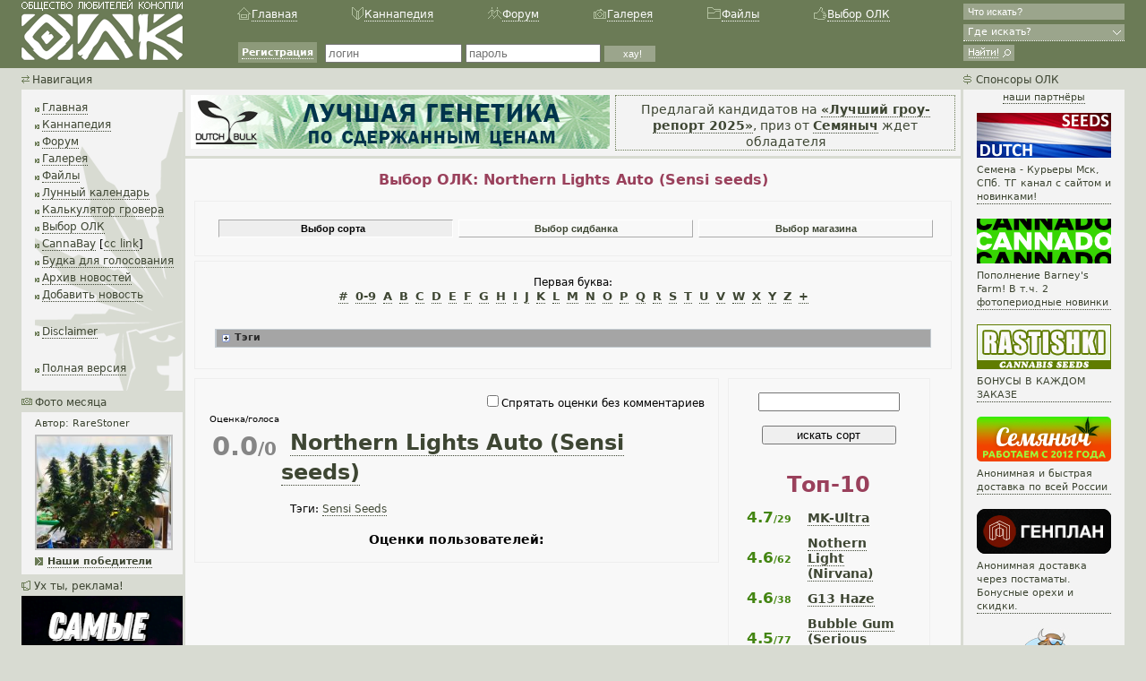

--- FILE ---
content_type: text/html; charset=windows-1251
request_url: https://olkpeace.org/olkchoice-c1-r640.html
body_size: 35546
content:
<!DOCTYPE html>
<html xmlns="http://www.w3.org/1999/xhtml" dir="ltr" lang="ru-ru" xml:lang="ru-ru">
<head>
  <meta http-equiv="content-type" content="text/html; charset=windows-1251"/>
  <meta name="resource-type" content="document" />
  <meta name="distribution" content="global" />
  <title>Выбор ОЛК: Northern Lights Auto (Sensi seeds) :: Общество Любителей Конопли</title>
  <meta name="Description" content="Выращивание конопли доступно каждому. Мы научим как построить гроубокс, какие купить семена конопли и как из них вырастить марихуану для любимого бонга. Эта страница посвящена Выбор ОЛК: Northern Lights Auto (Sensi seeds)">
<meta name="Keywords" content="конопля, марихуана, выращивание конопли, трава">
<link title="news rss" href="/rssnews.php" type="application/rss+xml" rel="alternate">
<meta name="viewport" content="width=device-width, initial-scale=1.0">
  <link rel="shortcut icon" href="/favicon.ico" type="image/x-icon">
  <link  rel="apple-touch-icon" href="/images/indian/linklogosquare.png">
  <link href="/themes/indian/mainwide.css" rel="stylesheet" type="text/css" /><link href="/themes/indian/mobile.css" rel="stylesheet" type="text/css" /><link href="/themes/indian/tablet.css" rel="stylesheet" type="text/css" />
<!--[if IE]>
  <link href="/themes/indian/ie.css" rel="stylesheet" type="text/css" />
<![endif]-->
  <script type="text/javascript" src="/includes/jquery-2.0.3.min.js"></script>
  <script type="text/javascript" src="/includes/jquery-migrate-git.min.js"></script>
  <script type="text/javascript" src="/includes/olkripts.js"></script>
  <script src="/includes/jquery-ui.min.js"></script>
  
  <script type="text/javascript">
    $(document).ready(function () {
      $('.search-textbox').placeholder({ overrideSupport: true });
      $('.search-department').selectbox();
      $('.menu-inner-container').rubberMenu();
      $('.poll-radio-lbl').cssRadioButton();

      $('.button').each(function () {

        $(this).button();
      });
    });

  </script>
<script type="text/javascript" src="/forum/gallery/plugins/highslide/highslide-full.js"></script>
<link rel="stylesheet" type="text/css" href="/forum/gallery/plugins/highslide/highslide.css" />
<script type="text/javascript">
	hs.graphicsDir = '/forum/gallery/plugins/highslide/graphics/';
	hs.align = 'center';
	hs.transitions = ['expand', 'crossfade'];
	hs.fadeInOut = true;
	hs.dimmingOpacity = 0.8;
	hs.outlineType = 'rounded-white';
	hs.captionEval = 'this.thumb.title';
	// This value needs to be set to false, to solve the issue with the highly increasing view counts.
	hs.continuePreloading = false;

	// Add the slideshow providing the controlbar and the thumbstrip
	hs.addSlideshow({
		interval: 5000,
		repeat: false,
		useControls: true,
		fixedControls: 'fit',
		overlayOptions: {
			opacity: .75,
			position: 'top center',
			hideOnMouseOut: true
		}
	});
</script></head>

<body onload="">
<noscript><div id="infobar" style="width:100%"><strong>Предупреждение!</strong> &nbsp;&nbsp;Веб-браузер, который вы используете, не поддерживает JavaScript. Вы должны включить Javascript в вашем браузере, чтобы полноценно пользоваться сайтом.</div></noscript>
  <div class="page-header-fix" id="pageheaderblock">
    <div class="menu-container">
      <div class="menu-block menu-inner-container">
        <div class="logo-block-small" onclick="document.location='/index.html'"></div>
        <div class="top-menu">
          <div class="top-menu-rubber"></div>
          <div class="top-menu-entry"><div class="home-page" onclick="document.location='/index.html'">&nbsp;</div><a href="/index.html" title="Общество Любителей Конопли">Главная</a></div>
          <div class="top-menu-rubber"></div>
          <div class="top-menu-entry"><div class="canna" onclick="document.location='/cannapedia/StartovajaStranica.html'">&nbsp;</div><a href="/cannapedia/StartovajaStranica.html" title="Каннапедия — энциклопедия конопли">Каннапедия</a></div>
          <div class="top-menu-rubber"></div>
          <div class="top-menu-entry"><div class="forum" onclick="document.location='/forum/forums.html'">&nbsp;</div><a href="/forum/forums.html" title="Конопляный форум">Форум</a></div>
          <div class="top-menu-rubber"></div>
          <div class="top-menu-entry"><div class="gallery" onclick="document.location='/plugins/gallery/index.php'">&nbsp;</div><a href="/forum/gallery/index.php" title="Конопля в картинках">Галерея</a></div>
          <div class="top-menu-rubber"></div>
          <!-- <div class="top-menu-entry"><div class="olk-tv" onclick="document.location='/video.html'">&nbsp;</div><a href="/video.html" title="Конопляное телевидение">ОЛК-ТВ</a></div>
          <div class="top-menu-rubber"></div> -->
          <div class="top-menu-entry"><div class="files" onclick="document.location='/download.html'">&nbsp;</div><a href="/download.html" title="Выращивание конопли в файлах для скачивания">Файлы</a></div>
          <div class="top-menu-rubber"></div>
          <div class="top-menu-entry"><div class="olk-choice" onclick="document.location='/olkchoice.html'">&nbsp;</div><a href="/olkchoice.html" title="Выбор ОЛК">Выбор ОЛК</a></div>
          <div class="top-menu-rubber"></div>
        </div>
        <div class="user-menu">
          <div class="top-menu-rubber"></div>
          <div class="user-welcome user-menu-entry">
            <a href="/forum/ucp.php?mode=register">Регистрация</a>
          </div>
          <form style="display:inline;float:left" action="/forum/ucp.php?mode=login" method="post">
            <input type="hidden" value="login" name="op">&nbsp;
            <input type="text" class="s-textbox" maxlength="32" name="username" placeholder="логин" tabindex="1" />
            <input type="password" class="s-textbox" maxlength="25" name="password" placeholder="пароль" tabindex="2" />
            <input type="submit" value="хау!" class="login-button button" name="login">
            <input type="hidden" name="insite" value="1">
          </form>
<script type="text/javascript">
  $(function(){
    $('input[name=password]').keyboardLayout();
    $('input[name=password]').css('width', ($('input[name=password]').width() - 27) + 'px');
    $('input[name=password]').css('padding-right', '27px');
  });
</script>
        </div>
      </div>
      <div id="pagelogoblock" class="logo-block logo-block-logo column" onclick="document.location='/index.html'"></div>
      <div class="search-block column">
        <form action="/search.php" method="post">
          <input type="text" class="search-textbox" name="search-term" placeholder="Что искать?" tabindex="3" />
          <select name="search-department" class="search-department" tabindex="4">
            <option value="0">Где искать?</option>
            <option value="1">Форум</option>
            <option value="2">Каннапедия</option>
          </select>
          <input type="hidden" name="insite" value="1">
          <input type="submit" class="search-button" value="" />
        </form>
      </div>
    </div>
  </div>
  <div class="shift-fix"></div>
  <div class="page-content-fix">
<!-- НАЧАЛО ЦЕНТРАЛЬНОГО БЛОКА -->
    <div class="page-center-fix column">
<!-- НАЧАЛО РЕКЛАМЫ -->
      <div class="center-top-blockset">
        <div class="center-top-block-bnr">
          <div class="large-bn"><a class="img splink" href="https://dutch-seeds.click/semena/dutch-bulk" rel="nofollow"><img src="https://olkpeace.org/abn/120/small_120_7108.jpg" alt="Dutch Bulk - лучшая генетика по сдержанным ценам&#33;"></a></div>
          <div class="smaller-bn">Предлагай кандидатов на <b><a href="/forum/viewtopic.php?f=52&t=120172">«Лучший гроу-репорт 2025»</a></b>, приз от <b><a href="https://semyanichseeds6.guru/">Семяныч</a></b> ждет обладателя</div>
        </div>
      </div>
<!-- КОНЕЦ РЕКЛАМЫ -->

<div id="fullcol">
<link href="/themes/indian/olkchoice/olkchoice.css" type="text/css" rel="stylesheet">
<link href="/themes/indian/olkchoice/menu.css" type="text/css" rel="stylesheet">
<link href="/plugins/olkchoice/spoiler/css/spoiler.css" type="text/css" rel="stylesheet">
<script src="/plugins/olkchoice/spoiler/js/spoiler.js" type="text/javascript"></script>
<script type="text/javascript" src="/themes/indian/olkchoice/menu.js"></script>

<div class="center"><h1>Выбор ОЛК: Northern Lights Auto (Sensi seeds)</h1></div>

<div class="choiceblockwide">
  <div class="choicebuttons">
    <table border=0 cellspacing=0 cellpadding=0 width="100%">
      <tr>
        <td align="center" width="33%"><div class="choicebuttonsel"><b><nobr>Выбор сорта</nobr> &nbsp;</b></div></td>
        <td align="center" width="33%"><a href="/olkchoice-c2.html"><div class="choicebutton"><b><nobr>Выбор сидбанка</nobr></b></div></a></td>
        <td align="center" width="33%"><a href="/olkchoice-c3.html"><div class="choicebutton"><b><nobr>Выбор магазина</nobr></b></div></a></td>
      </tr>
    </table>
  </div>
</div>
<div style="clear:both;"></div>

<div class="choiceblockwide">
  <div class="infoblock">
    Первая буква:
    <div class="choicemenu">
      <ul id="jsddm">
        <li>&nbsp;<a class="home" href="olkchoice-c1.html"><b>#</b><span>В начало</span></a>&nbsp;</li>
        <li>&nbsp;<a href="olkchoice-c1.html?letter=0-9"><b>0-9</b></a>&nbsp;<br>
          <ul class="innerul">
            <li class="innerli"><a class="menuchoice" href="olkchoice-c1-r958.html"><font color="#868686">00 Cheese</font></a></li>
<li class="innerli"><a class="menuchoice" href="olkchoice-c1-r653.html"><font color="#868686">00 Kush</font></a></li>
<li class="innerli"><a class="menuchoice" href="olkchoice-c1-r959.html"><font color="#868686">00 Kush Auto</font></a></li>
<li class="innerli"><a class="menuchoice" href="olkchoice-c1-r274.html"><font color="#868686">1024</font></a></li>
<li class="innerli"><a class="menuchoice" href="olkchoice-c1-r2250.html"><font color="#868686">2 Pounder</font></a></li>
<li class="innerli"><a class="menuchoice" href="olkchoice-c1-r2097.html"><font color="#868686">22</font></a></li>
<li class="innerli"><a class="menuchoice" href="olkchoice-c1-r344.html"><font color="#868686">60 Day Lemon</font></a></li>
<li class="innerli"><a class="menuchoice" href="olkchoice-c1-r345.html"><font color="#868686">60 Day Wonder</font></a></li>
<li class="innerli"><a class="menuchoice" href="olkchoice-c1-r1944.html"><font color="#868686">7/8 Sour</font></a></li>
<li class="innerli"><a class="menuchoice" href="olkchoice-c1-r1228.html"><font color="#868686">707 Headband</font></a></li>
<li class="innerli"><a class="menuchoice" href="olkchoice-c1-r1229.html"><font color="#868686">707 Truthband</font></a></li>
<li class="innerli"><a class="menuchoice" href="olkchoice-c1-r1560.html"><font color="#868686">710 Cheese</font></a></li>
<li class="innerli"><a class="menuchoice" href="olkchoice-c1-r1561.html"><font color="#868686">710 Diesel</font></a></li>
<li class="innerli"><a class="menuchoice" href="olkchoice-c1-r1562.html"><font color="#868686">710 Mango</font></a></li>
<li class="innerli"><a class="menuchoice" href="olkchoice-c1-r1.html"><font color="#868686">8 Ball Kush</font></a></li>
<li class="innerli"><a class="menuchoice" href="olkchoice-c1-r1943.html"><font color="#868686">8 Mile</font></a></li>
<li class="innerli"><a class="menuchoice" href="olkchoice-c1-r604.html"><font color="#868686">8 Miles High</font></a></li>
<li class="innerli"><a class="menuchoice" href="olkchoice-c1-r2029.html"><font color="#868686">9 Pound Hammer</font></a></li>
<li class="innerli"><a class="menuchoice" href="olkchoice-c1-r346.html"><font color="#868686">91 Krypt</font></a></li>

          </ul>
        </li>
        <li>&nbsp;<a href="olkchoice-c1.html?letter=A"><b>A</b></a>&nbsp;<br>
          <ul class="innerul">
            <li class="innerli"><a class="menuchoice" href="olkchoice-c1-r255.html"><font color="#868686">A-Train</font></a></li>
<li class="innerli"><a class="menuchoice" href="olkchoice-c1-r415.html"><font color="#868686">A.M.S</font></a></li>
<li class="innerli"><a class="menuchoice" href="olkchoice-c1-r1893.html"><font color="#868686">AC Diesel</font></a></li>
<li class="innerli"><a class="menuchoice" href="olkchoice-c1-r276.html"><font color="#868686">Acapulco Gold</font></a></li>
<li class="innerli"><a class="menuchoice" href="olkchoice-c1-r2030.html"><font color="#868686">Ace Of Spades</font></a></li>
<li class="innerli"><a class="menuchoice" href="olkchoice-c1-r2031.html"><font color="#868686">Ace Of Spades</font></a></li>
<li class="innerli"><a class="menuchoice" href="olkchoice-c1-r459.html"><font color="#868686">Acid</font></a></li>
<li class="innerli"><a class="menuchoice" href="olkchoice-c1-r1713.html"><font color="#868686">Acid Dough</font></a></li>
<li class="innerli"><a class="menuchoice" href="olkchoice-c1-r2.html"><font color="#868686">Afghan (Nirvana)</font></a></li>
<li class="innerli"><a class="menuchoice" href="olkchoice-c1-r1716.html"><font color="#868686">Afghan (Positronics)</font></a></li>
<li class="innerli"><a class="menuchoice" href="olkchoice-c1-r736.html"><font color="#868686">Afghan (Spliff Seeds)</font></a></li>
<li class="innerli"><a class="menuchoice" href="olkchoice-c1-r1717.html"><font color="#868686">Afghan Express</font></a></li>
<li class="innerli"><a class="menuchoice" href="olkchoice-c1-r2201.html"><font color="#868686">Afghan Haze 33</font></a></li>
<li class="innerli"><a class="menuchoice" href="olkchoice-c1-r264.html"><font color="#868686">Afghan Kush</font></a></li>
<li class="innerli"><a class="menuchoice" href="olkchoice-c1-r960.html"><font color="#868686">Afghan Mass</font></a></li>
<li class="innerli"><a class="menuchoice" href="olkchoice-c1-r481.html"><font color="#868686">Afghan Skunk</font></a></li>
<li class="innerli"><a class="menuchoice" href="olkchoice-c1-r1433.html"><font color="#868686">Afghan Skunk (Expert Seeds)</font></a></li>
<li class="innerli"><a class="menuchoice" href="olkchoice-c1-r943.html"><font color="#868686">Afghan Skunk (Mr Nice)</font></a></li>
<li class="innerli"><a class="menuchoice" href="olkchoice-c1-r971.html"><font color="#868686">Afghan Skunk Auto</font></a></li>
<li class="innerli"><a class="menuchoice" href="olkchoice-c1-r1961.html"><font color="#868686">Afghani #1</font></a></li>
<li class="innerli"><a class="menuchoice" href="olkchoice-c1-r4.html"><font color="#868686">Afghani #1 (Sensi)</font></a></li>
<li class="innerli"><a class="menuchoice" href="olkchoice-c1-r3.html"><font color="#868686">Afghani (Dutch Passion)</font></a></li>
<li class="innerli"><a class="menuchoice" href="olkchoice-c1-r737.html"><font color="#868686">Afghani Gold</font></a></li>
<li class="innerli"><a class="menuchoice" href="olkchoice-c1-r2202.html"><font color="#868686">Afghani Night</font></a></li>
<li class="innerli"><a class="menuchoice" href="olkchoice-c1-r768.html"><font color="#868686">Afgooey</font></a></li>
<li class="innerli"><a class="menuchoice" href="olkchoice-c1-r5.html"><font color="#868686">African Buzz</font></a></li>
<li class="innerli"><a class="menuchoice" href="olkchoice-c1-r1703.html"><font color="#868686">African Spirit</font></a></li>
<li class="innerli"><a class="menuchoice" href="olkchoice-c1-r232.html"><font color="#868686">Afrodite</font></a></li>
<li class="innerli"><a class="menuchoice" href="olkchoice-c1-r1249.html"><font color="#868686">AG 13 Haze x Biker Kush</font></a></li>
<li class="innerli"><a class="menuchoice" href="olkchoice-c1-r2032.html"><font color="#868686">Agent Orange</font></a></li>
<li class="innerli"><a class="menuchoice" href="olkchoice-c1-r2141.html"><font color="#868686">AK (Carpathians Seeds)</font></a></li>
<li class="innerli"><a class="menuchoice" href="olkchoice-c1-r738.html"><font color="#868686">AK (spliff seeds)</font></a></li>
<li class="innerli"><a class="menuchoice" href="olkchoice-c1-r1105.html"><font color="#868686">AK Auto (Rastaman Seeds)</font></a></li>
<li class="innerli"><a class="menuchoice" href="olkchoice-c1-r1401.html"><font color="#868686">AK Automatic (Blim Burn Seeds)</font></a></li>
<li class="innerli"><a class="menuchoice" href="olkchoice-c1-r739.html"><font color="#868686">AK Automatic (Spliff Seeds)</font></a></li>
<li class="innerli"><a class="menuchoice" href="olkchoice-c1-r1282.html"><font color="#868686">AK- 48 Auto</font></a></li>
<li class="innerli"><a class="menuchoice" href="olkchoice-c1-r1563.html"><font color="#868686">AK-107</font></a></li>
<li class="innerli"><a class="menuchoice" href="olkchoice-c1-r6.html"><font color="#438511">AK-47</font></a></li>
<li class="innerli"><a class="menuchoice" href="olkchoice-c1-r1610.html"><font color="#868686">AK-47 (Amaranta Seeds)</font></a></li>
<li class="innerli"><a class="menuchoice" href="olkchoice-c1-r987.html"><font color="#868686">AK-47 (Amsterdam Seeds)</font></a></li>
<li class="innerli"><a class="menuchoice" href="olkchoice-c1-r1002.html"><font color="#868686">AK-47 (Bulk Seed Bank)</font></a></li>
<li class="innerli"><a class="menuchoice" href="olkchoice-c1-r1104.html"><font color="#868686">AK-47 (Rastaman Seeds)</font></a></li>
<li class="innerli"><a class="menuchoice" href="olkchoice-c1-r1315.html"><font color="#868686">AK-47 (Strong Seeds)</font></a></li>
<li class="innerli"><a class="menuchoice" href="olkchoice-c1-r1301.html"><font color="#868686">AK-47 Auto (Speed Seeds)</font></a></li>
<li class="innerli"><a class="menuchoice" href="olkchoice-c1-r1314.html"><font color="#868686">AK-47 Auto (Strong Seeds)</font></a></li>
<li class="innerli"><a class="menuchoice" href="olkchoice-c1-r7.html"><font color="#438511">AK-48</font></a></li>
<li class="innerli"><a class="menuchoice" href="olkchoice-c1-r1383.html"><font color="#868686">AK-48 (Abraxas Seeds)</font></a></li>
<li class="innerli"><a class="menuchoice" href="olkchoice-c1-r1675.html"><font color="#868686">AK-49</font></a></li>
<li class="innerli"><a class="menuchoice" href="olkchoice-c1-r1676.html"><font color="#868686">AK-49 Auto</font></a></li>
<li class="innerli"><a class="menuchoice" href="olkchoice-c1-r8.html"><font color="#868686">Akorn a.k.a. Snowbud</font></a></li>
<li class="innerli"><a class="menuchoice" href="olkchoice-c1-r1333.html"><font color="#868686">AKtombe</font></a></li>
<li class="innerli"><a class="menuchoice" href="olkchoice-c1-r1334.html"><font color="#868686">AKtombe Auto</font></a></li>
<li class="innerli"><a class="menuchoice" href="olkchoice-c1-r1085.html"><font color="#868686">Alaskan Thunderfuck</font></a></li>
<li class="innerli"><a class="menuchoice" href="olkchoice-c1-r2033.html"><font color="#868686">Alchemy</font></a></li>
<li class="innerli"><a class="menuchoice" href="olkchoice-c1-r2251.html"><font color="#868686">Alegria</font></a></li>
<li class="innerli"><a class="menuchoice" href="olkchoice-c1-r1167.html"><font color="#868686">Alice</font></a></li>
<li class="innerli"><a class="menuchoice" href="olkchoice-c1-r2098.html"><font color="#868686">Alien Bubba</font></a></li>
<li class="innerli"><a class="menuchoice" href="olkchoice-c1-r2099.html"><font color="#868686">Alien Dog</font></a></li>
<li class="innerli"><a class="menuchoice" href="olkchoice-c1-r2100.html"><font color="#868686">Alien Dog V2</font></a></li>
<li class="innerli"><a class="menuchoice" href="olkchoice-c1-r1218.html"><font color="#868686">Alien Jack Motta</font></a></li>
<li class="innerli"><a class="menuchoice" href="olkchoice-c1-r2101.html"><font color="#868686">Alien Kush</font></a></li>
<li class="innerli"><a class="menuchoice" href="olkchoice-c1-r2102.html"><font color="#868686">Alien OG</font></a></li>
<li class="innerli"><a class="menuchoice" href="olkchoice-c1-r2103.html"><font color="#868686">Alieno Formmagio</font></a></li>
<li class="innerli"><a class="menuchoice" href="olkchoice-c1-r460.html"><font color="#868686">AllKush</font></a></li>
<li class="innerli"><a class="menuchoice" href="olkchoice-c1-r661.html"><font color="#868686">Alpujarrena</font></a></li>
<li class="innerli"><a class="menuchoice" href="olkchoice-c1-r1611.html"><font color="#868686">Amarant Auto</font></a></li>
<li class="innerli"><a class="menuchoice" href="olkchoice-c1-r1612.html"><font color="#868686">Amarant Dwarf</font></a></li>
<li class="innerli"><a class="menuchoice" href="olkchoice-c1-r1613.html"><font color="#868686">Amarant Moby</font></a></li>
<li class="innerli"><a class="menuchoice" href="olkchoice-c1-r1894.html"><font color="#868686">Amazing Haze</font></a></li>
<li class="innerli"><a class="menuchoice" href="olkchoice-c1-r1353.html"><font color="#868686">Ambulance</font></a></li>
<li class="innerli"><a class="menuchoice" href="olkchoice-c1-r616.html"><font color="#868686">American Pie</font></a></li>
<li class="innerli"><a class="menuchoice" href="olkchoice-c1-r9.html"><font color="#868686">Amethyst Bud</font></a></li>
<li class="innerli"><a class="menuchoice" href="olkchoice-c1-r1230.html"><font color="#868686">Amherst Sour Diesel</font></a></li>
<li class="innerli"><a class="menuchoice" href="olkchoice-c1-r445.html"><font color="#868686">Amnesi-K</font></a></li>
<li class="innerli"><a class="menuchoice" href="olkchoice-c1-r920.html"><font color="#868686">Amnesia (HY-PRO Seeds)</font></a></li>
<li class="innerli"><a class="menuchoice" href="olkchoice-c1-r1677.html"><font color="#868686">Amnesia (Vision Seeds)</font></a></li>
<li class="innerli"><a class="menuchoice" href="olkchoice-c1-r2268.html"><font color="#868686">Amnesia 3.0</font></a></li>
<li class="innerli"><a class="menuchoice" href="olkchoice-c1-r1352.html"><font color="#868686">Amnesia Auto</font></a></li>
<li class="innerli"><a class="menuchoice" href="olkchoice-c1-r1929.html"><font color="#868686">Amnesia Auto (Kera Seeds)</font></a></li>
<li class="innerli"><a class="menuchoice" href="olkchoice-c1-r1536.html"><font color="#868686">Amnesia Bilbo</font></a></li>
<li class="innerli"><a class="menuchoice" href="olkchoice-c1-r617.html"><font color="#868686">Amnesia Gold</font></a></li>
<li class="innerli"><a class="menuchoice" href="olkchoice-c1-r10.html"><font color="#868686">Amnesia Haze</font></a></li>
<li class="innerli"><a class="menuchoice" href="olkchoice-c1-r1564.html"><font color="#868686">Amnesia Haze (710 Genetics)</font></a></li>
<li class="innerli"><a class="menuchoice" href="olkchoice-c1-r1384.html"><font color="#868686">Amnesia Haze (Abraxas Seeds)</font></a></li>
<li class="innerli"><a class="menuchoice" href="olkchoice-c1-r1614.html"><font color="#868686">Amnesia Haze (Amaranta Seeds)</font></a></li>
<li class="innerli"><a class="menuchoice" href="olkchoice-c1-r988.html"><font color="#868686">Amnesia Haze (Amsterdam Seeds)</font></a></li>
<li class="innerli"><a class="menuchoice" href="olkchoice-c1-r1003.html"><font color="#868686">Amnesia Haze (Bulk Seed Bank)</font></a></li>
<li class="innerli"><a class="menuchoice" href="olkchoice-c1-r1435.html"><font color="#868686">Amnesia Haze (Expert Seeds)</font></a></li>
<li class="innerli"><a class="menuchoice" href="olkchoice-c1-r1124.html"><font color="#868686">Amnesia Haze (Royal Queen Seeds)</font></a></li>
<li class="innerli"><a class="menuchoice" href="olkchoice-c1-r1434.html"><font color="#868686">Amnesia Haze Auto </font></a></li>
<li class="innerli"><a class="menuchoice" href="olkchoice-c1-r1678.html"><font color="#868686">Amnesia Haze Auto (Vision Seeds)</font></a></li>
<li class="innerli"><a class="menuchoice" href="olkchoice-c1-r1679.html"><font color="#868686">Amnesia Haze Auto (Vision Seeds)</font></a></li>
<li class="innerli"><a class="menuchoice" href="olkchoice-c1-r1189.html"><font color="#868686">Amnesia Haze Ultra CBD</font></a></li>
<li class="innerli"><a class="menuchoice" href="olkchoice-c1-r1176.html"><font color="#868686">Amnesia Kush</font></a></li>
<li class="innerli"><a class="menuchoice" href="olkchoice-c1-r989.html"><font color="#868686">Amnesia Lemon</font></a></li>
<li class="innerli"><a class="menuchoice" href="olkchoice-c1-r1972.html"><font color="#868686">Amnesia MacGanja</font></a></li>
<li class="innerli"><a class="menuchoice" href="olkchoice-c1-r1718.html"><font color="#868686">Amnesia Mistery</font></a></li>
<li class="innerli"><a class="menuchoice" href="olkchoice-c1-r1004.html"><font color="#868686">Amnesia Platinum</font></a></li>
<li class="innerli"><a class="menuchoice" href="olkchoice-c1-r813.html"><font color="#868686">Amnesia VIP</font></a></li>
<li class="innerli"><a class="menuchoice" href="olkchoice-c1-r326.html"><font color="#868686">Amnesia XXL</font></a></li>
<li class="innerli"><a class="menuchoice" href="olkchoice-c1-r1780.html"><font color="#868686">Amnesia# 7</font></a></li>
<li class="innerli"><a class="menuchoice" href="olkchoice-c1-r1827.html"><font color="#868686">Amnesika</font></a></li>
<li class="innerli"><a class="menuchoice" href="olkchoice-c1-r1826.html"><font color="#868686">Amnesika 2.0</font></a></li>
<li class="innerli"><a class="menuchoice" href="olkchoice-c1-r11.html"><font color="#868686">Amstel Gold aka Passion #1</font></a></li>
<li class="innerli"><a class="menuchoice" href="olkchoice-c1-r1930.html"><font color="#868686">Amsterdam Cheese</font></a></li>
<li class="innerli"><a class="menuchoice" href="olkchoice-c1-r12.html"><font color="#868686">Amsterdam Flame</font></a></li>
<li class="innerli"><a class="menuchoice" href="olkchoice-c1-r1005.html"><font color="#868686">Ananas Funk</font></a></li>
<li class="innerli"><a class="menuchoice" href="olkchoice-c1-r1805.html"><font color="#868686">Anastasia</font></a></li>
<li class="innerli"><a class="menuchoice" href="olkchoice-c1-r615.html"><font color="#868686">Anesthesia</font></a></li>
<li class="innerli"><a class="menuchoice" href="olkchoice-c1-r2128.html"><font color="#868686">Anesthesia</font></a></li>
<li class="innerli"><a class="menuchoice" href="olkchoice-c1-r1704.html"><font color="#868686">Angel Dust</font></a></li>
<li class="innerli"><a class="menuchoice" href="olkchoice-c1-r270.html"><font color="#868686">Angelmatic</font></a></li>
<li class="innerli"><a class="menuchoice" href="olkchoice-c1-r1250.html"><font color="#868686">Anonymous</font></a></li>
<li class="innerli"><a class="menuchoice" href="olkchoice-c1-r955.html"><font color="#868686">Anubis</font></a></li>
<li class="innerli"><a class="menuchoice" href="olkchoice-c1-r1354.html"><font color="#868686">Apex Kush</font></a></li>
<li class="innerli"><a class="menuchoice" href="olkchoice-c1-r2034.html"><font color="#868686">Apollo 13 BX </font></a></li>
<li class="innerli"><a class="menuchoice" href="olkchoice-c1-r1385.html"><font color="#868686">Apple Jack</font></a></li>
<li class="innerli"><a class="menuchoice" href="olkchoice-c1-r13.html"><font color="#868686">Arjan&#039;s Haze #1 Fem</font></a></li>
<li class="innerli"><a class="menuchoice" href="olkchoice-c1-r14.html"><font color="#868686">Arjan&#039;s Haze #2 Fem</font></a></li>
<li class="innerli"><a class="menuchoice" href="olkchoice-c1-r15.html"><font color="#868686">Arjan&#039;s Haze #3 Fem</font></a></li>
<li class="innerli"><a class="menuchoice" href="olkchoice-c1-r900.html"><font color="#868686">Arjan&#039;s Strawberry Haze</font></a></li>
<li class="innerli"><a class="menuchoice" href="olkchoice-c1-r16.html"><font color="#868686">Arjan&#039;s Ultra Haze #1 Fem</font></a></li>
<li class="innerli"><a class="menuchoice" href="olkchoice-c1-r375.html"><font color="#868686">Armata Skunk</font></a></li>
<li class="innerli"><a class="menuchoice" href="olkchoice-c1-r2203.html"><font color="#868686">Aroma</font></a></li>
<li class="innerli"><a class="menuchoice" href="olkchoice-c1-r1355.html"><font color="#868686">Aspen OG</font></a></li>
<li class="innerli"><a class="menuchoice" href="olkchoice-c1-r2036.html"><font color="#868686">Astro Queen</font></a></li>
<li class="innerli"><a class="menuchoice" href="olkchoice-c1-r2037.html"><font color="#868686">Astro Queen</font></a></li>
<li class="innerli"><a class="menuchoice" href="olkchoice-c1-r2035.html"><font color="#868686">Astroboy</font></a></li>
<li class="innerli"><a class="menuchoice" href="olkchoice-c1-r17.html"><font color="#868686">Ata Tundra</font></a></li>
<li class="innerli"><a class="menuchoice" href="olkchoice-c1-r1653.html"><font color="#868686">Atomic</font></a></li>
<li class="innerli"><a class="menuchoice" href="olkchoice-c1-r471.html"><font color="#868686">Atomical Haze</font></a></li>
<li class="innerli"><a class="menuchoice" href="olkchoice-c1-r1719.html"><font color="#868686">Aurora Borealis</font></a></li>
<li class="innerli"><a class="menuchoice" href="olkchoice-c1-r18.html"><font color="#868686">Aurora Indica</font></a></li>
<li class="innerli"><a class="menuchoice" href="olkchoice-c1-r1895.html"><font color="#868686">Australian Blue</font></a></li>
<li class="innerli"><a class="menuchoice" href="olkchoice-c1-r2174.html"><font color="#868686">Austrian Queen</font></a></li>
<li class="innerli"><a class="menuchoice" href="olkchoice-c1-r1642.html"><font color="#868686">Auto 4:20</font></a></li>
<li class="innerli"><a class="menuchoice" href="olkchoice-c1-r1565.html"><font color="#868686">Auto 710 Cheese</font></a></li>
<li class="innerli"><a class="menuchoice" href="olkchoice-c1-r1566.html"><font color="#868686">Auto 710 Diesel</font></a></li>
<li class="innerli"><a class="menuchoice" href="olkchoice-c1-r461.html"><font color="#868686">Auto Acid</font></a></li>
<li class="innerli"><a class="menuchoice" href="olkchoice-c1-r654.html"><font color="#868686">Auto Afghan Mass</font></a></li>
<li class="innerli"><a class="menuchoice" href="olkchoice-c1-r814.html"><font color="#868686">Auto Afghani (V.I.P Seeds)</font></a></li>
<li class="innerli"><a class="menuchoice" href="olkchoice-c1-r884.html"><font color="#868686">Auto AK (Female Seeds)</font></a></li>
<li class="innerli"><a class="menuchoice" href="olkchoice-c1-r1511.html"><font color="#868686">Auto AK (G13 Labs)</font></a></li>
<li class="innerli"><a class="menuchoice" href="olkchoice-c1-r594.html"><font color="#868686">Auto AK 47</font></a></li>
<li class="innerli"><a class="menuchoice" href="olkchoice-c1-r1567.html"><font color="#868686">Auto AK-107</font></a></li>
<li class="innerli"><a class="menuchoice" href="olkchoice-c1-r1006.html"><font color="#868686">Auto AK-47 (Bulk Seed Bank)</font></a></li>
<li class="innerli"><a class="menuchoice" href="olkchoice-c1-r956.html"><font color="#868686">Auto Alpujarrena</font></a></li>
<li class="innerli"><a class="menuchoice" href="olkchoice-c1-r1294.html"><font color="#868686">Auto American Pie </font></a></li>
<li class="innerli"><a class="menuchoice" href="olkchoice-c1-r1302.html"><font color="#868686">Auto Amnesia (Speed Seeds)</font></a></li>
<li class="innerli"><a class="menuchoice" href="olkchoice-c1-r1346.html"><font color="#868686">Auto Amnesia (Victory Seeds)</font></a></li>
<li class="innerli"><a class="menuchoice" href="olkchoice-c1-r1296.html"><font color="#868686">Auto Amnesia Gold</font></a></li>
<li class="innerli"><a class="menuchoice" href="olkchoice-c1-r1125.html"><font color="#868686">Auto Amnesia Haze</font></a></li>
<li class="innerli"><a class="menuchoice" href="olkchoice-c1-r1007.html"><font color="#868686">Auto Amnesia Haze (Bulk Seed Bank)</font></a></li>
<li class="innerli"><a class="menuchoice" href="olkchoice-c1-r1008.html"><font color="#868686">Auto Amnesia Platinum</font></a></li>
<li class="innerli"><a class="menuchoice" href="olkchoice-c1-r618.html"><font color="#868686">Auto Anesthesia</font></a></li>
<li class="innerli"><a class="menuchoice" href="olkchoice-c1-r954.html"><font color="#868686">Auto Anubis</font></a></li>
<li class="innerli"><a class="menuchoice" href="olkchoice-c1-r1086.html"><font color="#868686">Auto Assassin</font></a></li>
<li class="innerli"><a class="menuchoice" href="olkchoice-c1-r2022.html"><font color="#868686">Auto Assassin (ShortStuff)</font></a></li>
<li class="innerli"><a class="menuchoice" href="olkchoice-c1-r1009.html"><font color="#868686">Auto Big Bud</font></a></li>
<li class="innerli"><a class="menuchoice" href="olkchoice-c1-r1983.html"><font color="#868686">Auto Black JH </font></a></li>
<li class="innerli"><a class="menuchoice" href="olkchoice-c1-r705.html"><font color="#868686">Auto Blue</font></a></li>
<li class="innerli"><a class="menuchoice" href="olkchoice-c1-r619.html"><font color="#868686">Auto Blue Pyramid</font></a></li>
<li class="innerli"><a class="menuchoice" href="olkchoice-c1-r1010.html"><font color="#868686">Auto Blueberry (Bulk Seed Bank)</font></a></li>
<li class="innerli"><a class="menuchoice" href="olkchoice-c1-r1436.html"><font color="#868686">Auto Blueberry (Expert Seeds)</font></a></li>
<li class="innerli"><a class="menuchoice" href="olkchoice-c1-r1705.html"><font color="#868686">Auto Blueberry Domina</font></a></li>
<li class="innerli"><a class="menuchoice" href="olkchoice-c1-r1654.html"><font color="#868686">Auto Bomb</font></a></li>
<li class="innerli"><a class="menuchoice" href="olkchoice-c1-r1182.html"><font color="#868686">Auto Brooklyn Sunrise</font></a></li>
<li class="innerli"><a class="menuchoice" href="olkchoice-c1-r886.html"><font color="#868686">Auto Bubble (Female Seeds)</font></a></li>
<li class="innerli"><a class="menuchoice" href="olkchoice-c1-r655.html"><font color="#868686">Auto Bubble Gum</font></a></li>
<li class="innerli"><a class="menuchoice" href="olkchoice-c1-r807.html"><font color="#868686">Auto Bubblegum (T.H.Seeds)</font></a></li>
<li class="innerli"><a class="menuchoice" href="olkchoice-c1-r1011.html"><font color="#868686">Auto Bubblegum Extra</font></a></li>
<li class="innerli"><a class="menuchoice" href="olkchoice-c1-r961.html"><font color="#868686">Auto California Kush</font></a></li>
<li class="innerli"><a class="menuchoice" href="olkchoice-c1-r1347.html"><font color="#868686">Auto Caramel</font></a></li>
<li class="innerli"><a class="menuchoice" href="olkchoice-c1-r1012.html"><font color="#868686">Auto Caramel King</font></a></li>
<li class="innerli"><a class="menuchoice" href="olkchoice-c1-r1013.html"><font color="#868686">Auto Cheese (Bulk Seed Bank)</font></a></li>
<li class="innerli"><a class="menuchoice" href="olkchoice-c1-r656.html"><font color="#868686">Auto Cheese Berry</font></a></li>
<li class="innerli"><a class="menuchoice" href="olkchoice-c1-r1626.html"><font color="#868686">Auto Chemdog</font></a></li>
<li class="innerli"><a class="menuchoice" href="olkchoice-c1-r1643.html"><font color="#868686">Auto Chingon</font></a></li>
<li class="innerli"><a class="menuchoice" href="olkchoice-c1-r657.html"><font color="#868686">Auto Chocolate Skunk</font></a></li>
<li class="innerli"><a class="menuchoice" href="olkchoice-c1-r1014.html"><font color="#868686">Auto Chocolope (Bulk Seed Bank)</font></a></li>
<li class="innerli"><a class="menuchoice" href="olkchoice-c1-r1015.html"><font color="#868686">Auto Chronic</font></a></li>
<li class="innerli"><a class="menuchoice" href="olkchoice-c1-r1183.html"><font color="#868686">Auto Colorado Cookies</font></a></li>
<li class="innerli"><a class="menuchoice" href="olkchoice-c1-r1016.html"><font color="#868686">Auto Critical (Bulk Seed Bank)</font></a></li>
<li class="innerli"><a class="menuchoice" href="olkchoice-c1-r885.html"><font color="#868686">Auto Critical (Female Seeds)</font></a></li>
<li class="innerli"><a class="menuchoice" href="olkchoice-c1-r1184.html"><font color="#868686">Auto Daiquiri Lime</font></a></li>
<li class="innerli"><a class="menuchoice" href="olkchoice-c1-r1984.html"><font color="#868686">Auto Destroyer</font></a></li>
<li class="innerli"><a class="menuchoice" href="olkchoice-c1-r1017.html"><font color="#868686">Auto Devil&#039;s Kiss</font></a></li>
<li class="innerli"><a class="menuchoice" href="olkchoice-c1-r1303.html"><font color="#868686">Auto Diesel</font></a></li>
<li class="innerli"><a class="menuchoice" href="olkchoice-c1-r1018.html"><font color="#868686">Auto Durban Poison</font></a></li>
<li class="innerli"><a class="menuchoice" href="olkchoice-c1-r1019.html"><font color="#868686">Auto Easy Ryder</font></a></li>
<li class="innerli"><a class="menuchoice" href="olkchoice-c1-r1295.html"><font color="#868686">Auto Fresh Candy</font></a></li>
<li class="innerli"><a class="menuchoice" href="olkchoice-c1-r620.html"><font color="#868686">Auto Galaxy</font></a></li>
<li class="innerli"><a class="menuchoice" href="olkchoice-c1-r706.html"><font color="#868686">Auto Great White</font></a></li>
<li class="innerli"><a class="menuchoice" href="olkchoice-c1-r1020.html"><font color="#868686">Auto Great White Shark</font></a></li>
<li class="innerli"><a class="menuchoice" href="olkchoice-c1-r1568.html"><font color="#868686">Auto High Priority</font></a></li>
<li class="innerli"><a class="menuchoice" href="olkchoice-c1-r1021.html"><font color="#868686">Auto Hindu Kush</font></a></li>
<li class="innerli"><a class="menuchoice" href="olkchoice-c1-r462.html"><font color="#868686">Auto Jack</font></a></li>
<li class="innerli"><a class="menuchoice" href="olkchoice-c1-r1197.html"><font color="#868686">Auto Jack (Female Seeds)</font></a></li>
<li class="innerli"><a class="menuchoice" href="olkchoice-c1-r1022.html"><font color="#868686">Auto Jack Herer (Bulk Seed Bank)</font></a></li>
<li class="innerli"><a class="menuchoice" href="olkchoice-c1-r1985.html"><font color="#868686">Auto JH</font></a></li>
<li class="innerli"><a class="menuchoice" href="olkchoice-c1-r1023.html"><font color="#868686">Auto Kali Mist</font></a></li>
<li class="innerli"><a class="menuchoice" href="olkchoice-c1-r972.html"><font color="#868686">Auto Kaya 47</font></a></li>
<li class="innerli"><a class="menuchoice" href="olkchoice-c1-r1644.html"><font color="#868686">Auto Kratos</font></a></li>
<li class="innerli"><a class="menuchoice" href="olkchoice-c1-r957.html"><font color="#868686">Auto Kryptonite</font></a></li>
<li class="innerli"><a class="menuchoice" href="olkchoice-c1-r707.html"><font color="#868686">Auto Kush</font></a></li>
<li class="innerli"><a class="menuchoice" href="olkchoice-c1-r1437.html"><font color="#868686">Auto Kush (Expert Seeds)</font></a></li>
<li class="innerli"><a class="menuchoice" href="olkchoice-c1-r883.html"><font color="#868686">Auto Kush (Female Seeds)</font></a></li>
<li class="innerli"><a class="menuchoice" href="olkchoice-c1-r545.html"><font color="#868686">Auto Lavander</font></a></li>
<li class="innerli"><a class="menuchoice" href="olkchoice-c1-r1024.html"><font color="#868686">Auto Lavander (Bulk Seed Bank)</font></a></li>
<li class="innerli"><a class="menuchoice" href="olkchoice-c1-r708.html"><font color="#868686">Auto Lemon</font></a></li>
<li class="innerli"><a class="menuchoice" href="olkchoice-c1-r1025.html"><font color="#868686">Auto Lemon Skunk</font></a></li>
<li class="innerli"><a class="menuchoice" href="olkchoice-c1-r662.html"><font color="#868686">Auto Lennon</font></a></li>
<li class="innerli"><a class="menuchoice" href="olkchoice-c1-r815.html"><font color="#868686">Auto Love Cheese</font></a></li>
<li class="innerli"><a class="menuchoice" href="olkchoice-c1-r482.html"><font color="#868686">Auto Low Girl</font></a></li>
<li class="innerli"><a class="menuchoice" href="olkchoice-c1-r1026.html"><font color="#868686">Auto Lowryder 2</font></a></li>
<li class="innerli"><a class="menuchoice" href="olkchoice-c1-r2252.html"><font color="#868686">Auto Mako</font></a></li>
<li class="innerli"><a class="menuchoice" href="olkchoice-c1-r1706.html"><font color="#868686">Auto Mary Jane</font></a></li>
<li class="innerli"><a class="menuchoice" href="olkchoice-c1-r595.html"><font color="#868686">Auto Mass</font></a></li>
<li class="innerli"><a class="menuchoice" href="olkchoice-c1-r596.html"><font color="#868686">Auto MAXI</font></a></li>
<li class="innerli"><a class="menuchoice" href="olkchoice-c1-r1027.html"><font color="#868686">Auto Mazar (Bulk Seed Bank)</font></a></li>
<li class="innerli"><a class="menuchoice" href="olkchoice-c1-r709.html"><font color="#868686">Auto Minigun</font></a></li>
<li class="innerli"><a class="menuchoice" href="olkchoice-c1-r710.html"><font color="#868686">Auto Moscow</font></a></li>
<li class="innerli"><a class="menuchoice" href="olkchoice-c1-r621.html"><font color="#868686">Auto Nefertiti</font></a></li>
<li class="innerli"><a class="menuchoice" href="olkchoice-c1-r663.html"><font color="#868686">Auto New York City</font></a></li>
<li class="innerli"><a class="menuchoice" href="olkchoice-c1-r1185.html"><font color="#868686">Auto Night Queen</font></a></li>
<li class="innerli"><a class="menuchoice" href="olkchoice-c1-r546.html"><font color="#868686">Auto Northern</font></a></li>
<li class="innerli"><a class="menuchoice" href="olkchoice-c1-r808.html"><font color="#868686">Auto Northern Hog</font></a></li>
<li class="innerli"><a class="menuchoice" href="olkchoice-c1-r889.html"><font color="#868686">Auto Northern Light (Female Seeds)</font></a></li>
<li class="innerli"><a class="menuchoice" href="olkchoice-c1-r622.html"><font color="#868686">Auto Northern Lights</font></a></li>
<li class="innerli"><a class="menuchoice" href="olkchoice-c1-r962.html"><font color="#868686">Auto Northern Lights (00 seeds)</font></a></li>
<li class="innerli"><a class="menuchoice" href="olkchoice-c1-r1028.html"><font color="#868686">Auto Northern Lights (Bulk Seed Bank)</font></a></li>
<li class="innerli"><a class="menuchoice" href="olkchoice-c1-r1029.html"><font color="#868686">Auto NYC Diesel (Bulk Seed Bank)</font></a></li>
<li class="innerli"><a class="menuchoice" href="olkchoice-c1-r1030.html"><font color="#868686">Auto OG Kush (Bulk Seed Bank)</font></a></li>
<li class="innerli"><a class="menuchoice" href="olkchoice-c1-r664.html"><font color="#868686">Auto Osiris</font></a></li>
<li class="innerli"><a class="menuchoice" href="olkchoice-c1-r1569.html"><font color="#868686">Auto Peace Keeper</font></a></li>
<li class="innerli"><a class="menuchoice" href="olkchoice-c1-r665.html"><font color="#868686">Auto Pipi</font></a></li>
<li class="innerli"><a class="menuchoice" href="olkchoice-c1-r1627.html"><font color="#868686">Auto Pounder</font></a></li>
<li class="innerli"><a class="menuchoice" href="olkchoice-c1-r1628.html"><font color="#868686">Auto Pounder with Cheese</font></a></li>
<li class="innerli"><a class="menuchoice" href="olkchoice-c1-r1645.html"><font color="#868686">Auto Power</font></a></li>
<li class="innerli"><a class="menuchoice" href="olkchoice-c1-r1031.html"><font color="#868686">Auto Power Plant</font></a></li>
<li class="innerli"><a class="menuchoice" href="olkchoice-c1-r2253.html"><font color="#868686">Auto Power Plant (Kiwiseeds)</font></a></li>
<li class="innerli"><a class="menuchoice" href="olkchoice-c1-r623.html"><font color="#868686">Auto Purple</font></a></li>
<li class="innerli"><a class="menuchoice" href="olkchoice-c1-r1986.html"><font color="#868686">Auto Purple (Original Sensible Seeds)</font></a></li>
<li class="innerli"><a class="menuchoice" href="olkchoice-c1-r1032.html"><font color="#868686">Auto Purple Kush</font></a></li>
<li class="innerli"><a class="menuchoice" href="olkchoice-c1-r1570.html"><font color="#868686">Auto Purps</font></a></li>
<li class="innerli"><a class="menuchoice" href="olkchoice-c1-r666.html"><font color="#868686">Auto Pyramid</font></a></li>
<li class="innerli"><a class="menuchoice" href="olkchoice-c1-r667.html"><font color="#868686">Auto Pyramid 2</font></a></li>
<li class="innerli"><a class="menuchoice" href="olkchoice-c1-r668.html"><font color="#868686">Auto Shark</font></a></li>
<li class="innerli"><a class="menuchoice" href="olkchoice-c1-r1571.html"><font color="#868686">Auto Shellshock</font></a></li>
<li class="innerli"><a class="menuchoice" href="olkchoice-c1-r1987.html"><font color="#868686">Auto Skunk (Original Sensible Seeds)</font></a></li>
<li class="innerli"><a class="menuchoice" href="olkchoice-c1-r1304.html"><font color="#868686">Auto Skunk (Speed Seeds)</font></a></li>
<li class="innerli"><a class="menuchoice" href="olkchoice-c1-r483.html"><font color="#868686">Auto Skunk Mass</font></a></li>
<li class="innerli"><a class="menuchoice" href="olkchoice-c1-r2204.html"><font color="#868686">Auto Smokey</font></a></li>
<li class="innerli"><a class="menuchoice" href="olkchoice-c1-r1646.html"><font color="#868686">Auto Somachigun</font></a></li>
<li class="innerli"><a class="menuchoice" href="olkchoice-c1-r1033.html"><font color="#868686">Auto Somango (Bulk seed Bank)</font></a></li>
<li class="innerli"><a class="menuchoice" href="olkchoice-c1-r1034.html"><font color="#868686">Auto Sour Diesel (Bulk Seed Bank)</font></a></li>
<li class="innerli"><a class="menuchoice" href="olkchoice-c1-r888.html"><font color="#868686">Auto Speed Bud</font></a></li>
<li class="innerli"><a class="menuchoice" href="olkchoice-c1-r624.html"><font color="#868686">Auto Super Hash</font></a></li>
<li class="innerli"><a class="menuchoice" href="olkchoice-c1-r1035.html"><font color="#868686">Auto Super Skunk</font></a></li>
<li class="innerli"><a class="menuchoice" href="olkchoice-c1-r963.html"><font color="#868686">Auto Sweet Soma</font></a></li>
<li class="innerli"><a class="menuchoice" href="olkchoice-c1-r1036.html"><font color="#868686">Auto Sweet Tooth</font></a></li>
<li class="innerli"><a class="menuchoice" href="olkchoice-c1-r817.html"><font color="#868686">Auto Torpedo</font></a></li>
<li class="innerli"><a class="menuchoice" href="olkchoice-c1-r625.html"><font color="#868686">Auto Tutankhamon</font></a></li>
<li class="innerli"><a class="menuchoice" href="olkchoice-c1-r669.html"><font color="#868686">Auto Tutankhamon 2</font></a></li>
<li class="innerli"><a class="menuchoice" href="olkchoice-c1-r463.html"><font color="#868686">Auto Wappa</font></a></li>
<li class="innerli"><a class="menuchoice" href="olkchoice-c1-r626.html"><font color="#868686">Auto Wembley</font></a></li>
<li class="innerli"><a class="menuchoice" href="olkchoice-c1-r1572.html"><font color="#868686">Auto White Candy</font></a></li>
<li class="innerli"><a class="menuchoice" href="olkchoice-c1-r1037.html"><font color="#868686">Auto White Dwarf</font></a></li>
<li class="innerli"><a class="menuchoice" href="olkchoice-c1-r1038.html"><font color="#868686">Auto White Russian (Bulk Seed Bank)</font></a></li>
<li class="innerli"><a class="menuchoice" href="olkchoice-c1-r1039.html"><font color="#868686">Auto White Widow (Bulk Seed Bank)</font></a></li>
<li class="innerli"><a class="menuchoice" href="olkchoice-c1-r627.html"><font color="#868686">Auto White Widow (Pyramid Seeds)</font></a></li>
<li class="innerli"><a class="menuchoice" href="olkchoice-c1-r464.html"><font color="#868686">Auto Whiteberry</font></a></li>
<li class="innerli"><a class="menuchoice" href="olkchoice-c1-r547.html"><font color="#868686">Auto Widow</font></a></li>
<li class="innerli"><a class="menuchoice" href="olkchoice-c1-r548.html"><font color="#868686">Auto Yumbolt</font></a></li>
<li class="innerli"><a class="menuchoice" href="olkchoice-c1-r1625.html"><font color="#868686">Auto#1</font></a></li>
<li class="innerli"><a class="menuchoice" href="olkchoice-c1-r416.html"><font color="#868686">Auto-Bomb</font></a></li>
<li class="innerli"><a class="menuchoice" href="olkchoice-c1-r376.html"><font color="#868686">AutoBlackberry Kush</font></a></li>
<li class="innerli"><a class="menuchoice" href="olkchoice-c1-r382.html"><font color="#868686">AutoBlueberry</font></a></li>
<li class="innerli"><a class="menuchoice" href="olkchoice-c1-r378.html"><font color="#868686">AutoDurban Poison (Dutch Passion)</font></a></li>
<li class="innerli"><a class="menuchoice" href="olkchoice-c1-r379.html"><font color="#868686">AutoEuforia</font></a></li>
<li class="innerli"><a class="menuchoice" href="olkchoice-c1-r800.html"><font color="#868686">Autoflower Haze</font></a></li>
<li class="innerli"><a class="menuchoice" href="olkchoice-c1-r380.html"><font color="#868686">AutoFrisian Dew</font></a></li>
<li class="innerli"><a class="menuchoice" href="olkchoice-c1-r466.html"><font color="#868686">AutoMaria #2</font></a></li>
<li class="innerli"><a class="menuchoice" href="olkchoice-c1-r2205.html"><font color="#868686">Automatic</font></a></li>
<li class="innerli"><a class="menuchoice" href="olkchoice-c1-r19.html"><font color="#868686">Automatic AK47</font></a></li>
<li class="innerli"><a class="menuchoice" href="olkchoice-c1-r20.html"><font color="#868686">Automatic Blueberry</font></a></li>
<li class="innerli"><a class="menuchoice" href="olkchoice-c1-r21.html"><font color="#868686">Automatic Hindu Kush</font></a></li>
<li class="innerli"><a class="menuchoice" href="olkchoice-c1-r221.html"><font color="#868686">Automatic White Widow</font></a></li>
<li class="innerli"><a class="menuchoice" href="olkchoice-c1-r381.html"><font color="#868686">AutoMazar</font></a></li>
<li class="innerli"><a class="menuchoice" href="olkchoice-c1-r383.html"><font color="#868686">AutoUltimate</font></a></li>
<li class="innerli"><a class="menuchoice" href="olkchoice-c1-r377.html"><font color="#868686">AutoWhite Widow (Dutch Passion)</font></a></li>
<li class="innerli"><a class="menuchoice" href="olkchoice-c1-r384.html"><font color="#868686">AutoXtreme</font></a></li>
<li class="innerli"><a class="menuchoice" href="olkchoice-c1-r1537.html"><font color="#868686">Azken Indika</font></a></li>

          </ul>
        </li>
        <li>&nbsp;<a href="olkchoice-c1.html?letter=B"><b>B</b></a>&nbsp;<br>
          <ul class="innerul">
            <li class="innerli"><a class="menuchoice" href="olkchoice-c1-r2269.html"><font color="#868686">B-Cheese</font></a></li>
<li class="innerli"><a class="menuchoice" href="olkchoice-c1-r22.html"><font color="#868686">B52</font></a></li>
<li class="innerli"><a class="menuchoice" href="olkchoice-c1-r2270.html"><font color="#868686">Babilonia Fruit</font></a></li>
<li class="innerli"><a class="menuchoice" href="olkchoice-c1-r446.html"><font color="#868686">Baby Boom Auto</font></a></li>
<li class="innerli"><a class="menuchoice" href="olkchoice-c1-r348.html"><font color="#868686">Banana Split</font></a></li>
<li class="innerli"><a class="menuchoice" href="olkchoice-c1-r1762.html"><font color="#868686">Banana Split (Crockett&#039;s Family Farm)</font></a></li>
<li class="innerli"><a class="menuchoice" href="olkchoice-c1-r472.html"><font color="#868686">Bangi Haze</font></a></li>
<li class="innerli"><a class="menuchoice" href="olkchoice-c1-r2185.html"><font color="#868686">BaOx</font></a></li>
<li class="innerli"><a class="menuchoice" href="olkchoice-c1-r2170.html"><font color="#868686">Baseball Bat </font></a></li>
<li class="innerli"><a class="menuchoice" href="olkchoice-c1-r1845.html"><font color="#868686">Bass Line</font></a></li>
<li class="innerli"><a class="menuchoice" href="olkchoice-c1-r2038.html"><font color="#868686">Batgirl</font></a></li>
<li class="innerli"><a class="menuchoice" href="olkchoice-c1-r1219.html"><font color="#868686">Batgum</font></a></li>
<li class="innerli"><a class="menuchoice" href="olkchoice-c1-r23.html"><font color="#868686">Bazooka</font></a></li>
<li class="innerli"><a class="menuchoice" href="olkchoice-c1-r498.html"><font color="#868686">BC Blueberry</font></a></li>
<li class="innerli"><a class="menuchoice" href="olkchoice-c1-r499.html"><font color="#868686">BC Cheese</font></a></li>
<li class="innerli"><a class="menuchoice" href="olkchoice-c1-r500.html"><font color="#868686">BC Cheese</font></a></li>
<li class="innerli"><a class="menuchoice" href="olkchoice-c1-r1402.html"><font color="#868686">BC Diesel</font></a></li>
<li class="innerli"><a class="menuchoice" href="olkchoice-c1-r501.html"><font color="#868686">BC Kush</font></a></li>
<li class="innerli"><a class="menuchoice" href="olkchoice-c1-r523.html"><font color="#868686">BC Lambsbread</font></a></li>
<li class="innerli"><a class="menuchoice" href="olkchoice-c1-r522.html"><font color="#868686">BC Lambsbread Auto</font></a></li>
<li class="innerli"><a class="menuchoice" href="olkchoice-c1-r502.html"><font color="#868686">BC Mango</font></a></li>
<li class="innerli"><a class="menuchoice" href="olkchoice-c1-r503.html"><font color="#868686">BC Pinewarp</font></a></li>
<li class="innerli"><a class="menuchoice" href="olkchoice-c1-r233.html"><font color="#868686">BCN Diesel</font></a></li>
<li class="innerli"><a class="menuchoice" href="olkchoice-c1-r1714.html"><font color="#868686">BCN Haze</font></a></li>
<li class="innerli"><a class="menuchoice" href="olkchoice-c1-r1356.html"><font color="#868686">Bear Dance</font></a></li>
<li class="innerli"><a class="menuchoice" href="olkchoice-c1-r26.html"><font color="#868686">Beatrix Choice</font></a></li>
<li class="innerli"><a class="menuchoice" href="olkchoice-c1-r1251.html"><font color="#868686">Beelze Bubba 2.0</font></a></li>
<li class="innerli"><a class="menuchoice" href="olkchoice-c1-r385.html"><font color="#868686">Belaya Gvardia</font></a></li>
<li class="innerli"><a class="menuchoice" href="olkchoice-c1-r27.html"><font color="#868686">Belladonna</font></a></li>
<li class="innerli"><a class="menuchoice" href="olkchoice-c1-r1591.html"><font color="#868686">Benedicta</font></a></li>
<li class="innerli"><a class="menuchoice" href="olkchoice-c1-r1655.html"><font color="#868686">Berry Bomb</font></a></li>
<li class="innerli"><a class="menuchoice" href="olkchoice-c1-r1656.html"><font color="#868686">Berry Bomb Auto</font></a></li>
<li class="innerli"><a class="menuchoice" href="olkchoice-c1-r1573.html"><font color="#868686">Berry OG Kush</font></a></li>
<li class="innerli"><a class="menuchoice" href="olkchoice-c1-r1629.html"><font color="#868686">Berry Ryder</font></a></li>
<li class="innerli"><a class="menuchoice" href="olkchoice-c1-r1796.html"><font color="#868686">Best Mango</font></a></li>
<li class="innerli"><a class="menuchoice" href="olkchoice-c1-r439.html"><font color="#868686">Betty Boo</font></a></li>
<li class="innerli"><a class="menuchoice" href="olkchoice-c1-r605.html"><font color="#868686">Beyond The Brain</font></a></li>
<li class="innerli"><a class="menuchoice" href="olkchoice-c1-r28.html"><font color="#868686">Biddy Early</font></a></li>
<li class="innerli"><a class="menuchoice" href="olkchoice-c1-r711.html"><font color="#868686">Big Afghan Skunk</font></a></li>
<li class="innerli"><a class="menuchoice" href="olkchoice-c1-r234.html"><font color="#868686">Big Band</font></a></li>
<li class="innerli"><a class="menuchoice" href="olkchoice-c1-r418.html"><font color="#868686">Big Bang</font></a></li>
<li class="innerli"><a class="menuchoice" href="olkchoice-c1-r417.html"><font color="#868686">Big Bang Auto</font></a></li>
<li class="innerli"><a class="menuchoice" href="olkchoice-c1-r1592.html"><font color="#868686">Big Bolt</font></a></li>
<li class="innerli"><a class="menuchoice" href="olkchoice-c1-r1657.html"><font color="#868686">Big Bomb</font></a></li>
<li class="innerli"><a class="menuchoice" href="olkchoice-c1-r1658.html"><font color="#868686">Big Bomb Auto</font></a></li>
<li class="innerli"><a class="menuchoice" href="olkchoice-c1-r1040.html"><font color="#868686">Big Bud (Bulk Seed Bank)</font></a></li>
<li class="innerli"><a class="menuchoice" href="olkchoice-c1-r1896.html"><font color="#868686">Big Bud (Fantaseeds)</font></a></li>
<li class="innerli"><a class="menuchoice" href="olkchoice-c1-r1962.html"><font color="#868686">Big Bud (Hemcy)</font></a></li>
<li class="innerli"><a class="menuchoice" href="olkchoice-c1-r25.html"><font color="#868686">Big Bud (Nirvana)</font></a></li>
<li class="innerli"><a class="menuchoice" href="olkchoice-c1-r24.html"><font color="#868686">Big Bud (Sensi)</font></a></li>
<li class="innerli"><a class="menuchoice" href="olkchoice-c1-r1680.html"><font color="#868686">Big Bud (Vision Seeds)</font></a></li>
<li class="innerli"><a class="menuchoice" href="olkchoice-c1-r1327.html"><font color="#868686">Big Devil</font></a></li>
<li class="innerli"><a class="menuchoice" href="olkchoice-c1-r1326.html"><font color="#868686">Big Devil Auto</font></a></li>
<li class="innerli"><a class="menuchoice" href="olkchoice-c1-r772.html"><font color="#868686">Big Devil F1 Fast Version</font></a></li>
<li class="innerli"><a class="menuchoice" href="olkchoice-c1-r990.html"><font color="#868686">Big Dutch Bud</font></a></li>
<li class="innerli"><a class="menuchoice" href="olkchoice-c1-r1647.html"><font color="#868686">Big Lights</font></a></li>
<li class="innerli"><a class="menuchoice" href="olkchoice-c1-r1593.html"><font color="#868686">Big Marley</font></a></li>
<li class="innerli"><a class="menuchoice" href="olkchoice-c1-r1594.html"><font color="#868686">Big Marley Auto</font></a></li>
<li class="innerli"><a class="menuchoice" href="olkchoice-c1-r1797.html"><font color="#868686">Big Shark</font></a></li>
<li class="innerli"><a class="menuchoice" href="olkchoice-c1-r2008.html"><font color="#868686">Big Skunk (Pure Seeds)</font></a></li>
<li class="innerli"><a class="menuchoice" href="olkchoice-c1-r991.html"><font color="#868686">Big Skunk Auto</font></a></li>
<li class="innerli"><a class="menuchoice" href="olkchoice-c1-r648.html"><font color="#868686">Big Tooth</font></a></li>
<li class="innerli"><a class="menuchoice" href="olkchoice-c1-r2129.html"><font color="#868686">Big White</font></a></li>
<li class="innerli"><a class="menuchoice" href="olkchoice-c1-r1252.html"><font color="#868686">Biker Le Blanc</font></a></li>
<li class="innerli"><a class="menuchoice" href="olkchoice-c1-r973.html"><font color="#868686">Bio Diesel Mass Auto</font></a></li>
<li class="innerli"><a class="menuchoice" href="olkchoice-c1-r1358.html"><font color="#868686">Bio-Chem</font></a></li>
<li class="innerli"><a class="menuchoice" href="olkchoice-c1-r1359.html"><font color="#868686">Bio-Diesel</font></a></li>
<li class="innerli"><a class="menuchoice" href="olkchoice-c1-r1357.html"><font color="#868686">Bio-Diesel BX 2</font></a></li>
<li class="innerli"><a class="menuchoice" href="olkchoice-c1-r1360.html"><font color="#868686">Bio-Star</font></a></li>
<li class="innerli"><a class="menuchoice" href="olkchoice-c1-r1615.html"><font color="#868686">Birrie Jack</font></a></li>
<li class="innerli"><a class="menuchoice" href="olkchoice-c1-r1828.html"><font color="#868686">Black Bomb</font></a></li>
<li class="innerli"><a class="menuchoice" href="olkchoice-c1-r2142.html"><font color="#868686">Black Chere</font></a></li>
<li class="innerli"><a class="menuchoice" href="olkchoice-c1-r773.html"><font color="#868686">Black Cream Auto</font></a></li>
<li class="innerli"><a class="menuchoice" href="olkchoice-c1-r1231.html"><font color="#868686">Black D.O.G</font></a></li>
<li class="innerli"><a class="menuchoice" href="olkchoice-c1-r1988.html"><font color="#868686">Black Destroyer</font></a></li>
<li class="innerli"><a class="menuchoice" href="olkchoice-c1-r484.html"><font color="#868686">Black Diesel</font></a></li>
<li class="innerli"><a class="menuchoice" href="olkchoice-c1-r1798.html"><font color="#868686">Black Diesel (Genofarm)</font></a></li>
<li class="innerli"><a class="menuchoice" href="olkchoice-c1-r974.html"><font color="#868686">Black Diesel Auto</font></a></li>
<li class="innerli"><a class="menuchoice" href="olkchoice-c1-r1305.html"><font color="#868686">Black Domina x Black Domina</font></a></li>
<li class="innerli"><a class="menuchoice" href="olkchoice-c1-r1307.html"><font color="#868686">Black Domina x Bubblegum</font></a></li>
<li class="innerli"><a class="menuchoice" href="olkchoice-c1-r1306.html"><font color="#868686">Black Domina x Rosetta Stone</font></a></li>
<li class="innerli"><a class="menuchoice" href="olkchoice-c1-r1989.html"><font color="#868686">Black Gum </font></a></li>
<li class="innerli"><a class="menuchoice" href="olkchoice-c1-r1781.html"><font color="#868686">Black Haze</font></a></li>
<li class="innerli"><a class="menuchoice" href="olkchoice-c1-r29.html"><font color="#868686">Black Jack</font></a></li>
<li class="innerli"><a class="menuchoice" href="olkchoice-c1-r453.html"><font color="#868686">Black Jack (Nirvana)</font></a></li>
<li class="innerli"><a class="menuchoice" href="olkchoice-c1-r1087.html"><font color="#868686">Black Lebanon</font></a></li>
<li class="innerli"><a class="menuchoice" href="olkchoice-c1-r1190.html"><font color="#868686">Black Lemon</font></a></li>
<li class="innerli"><a class="menuchoice" href="olkchoice-c1-r564.html"><font color="#868686">Black Russian</font></a></li>
<li class="innerli"><a class="menuchoice" href="olkchoice-c1-r1198.html"><font color="#868686">Black Sugar</font></a></li>
<li class="innerli"><a class="menuchoice" href="olkchoice-c1-r2143.html"><font color="#868686">Black Tisa</font></a></li>
<li class="innerli"><a class="menuchoice" href="olkchoice-c1-r992.html"><font color="#868686">Black Widow</font></a></li>
<li class="innerli"><a class="menuchoice" href="olkchoice-c1-r1200.html"><font color="#868686">Black Widow (Female Seeds)</font></a></li>
<li class="innerli"><a class="menuchoice" href="olkchoice-c1-r1720.html"><font color="#868686">Black Widow (Positronics)</font></a></li>
<li class="innerli"><a class="menuchoice" href="olkchoice-c1-r454.html"><font color="#868686">Blackberry</font></a></li>
<li class="innerli"><a class="menuchoice" href="olkchoice-c1-r873.html"><font color="#868686">Blackberry (Fast Buds)</font></a></li>
<li class="innerli"><a class="menuchoice" href="olkchoice-c1-r2175.html"><font color="#868686">Blackberry Haze</font></a></li>
<li class="innerli"><a class="menuchoice" href="olkchoice-c1-r1862.html"><font color="#868686">Blackberry OG</font></a></li>
<li class="innerli"><a class="menuchoice" href="olkchoice-c1-r1846.html"><font color="#868686">Blackdance</font></a></li>
<li class="innerli"><a class="menuchoice" href="olkchoice-c1-r2039.html"><font color="#868686">Blood Wreck</font></a></li>
<li class="innerli"><a class="menuchoice" href="olkchoice-c1-r993.html"><font color="#868686">Blue Afghan Kush</font></a></li>
<li class="innerli"><a class="menuchoice" href="olkchoice-c1-r1177.html"><font color="#868686">Blue Amnesia XXL</font></a></li>
<li class="innerli"><a class="menuchoice" href="olkchoice-c1-r386.html"><font color="#868686">Blue AutoMazar</font></a></li>
<li class="innerli"><a class="menuchoice" href="olkchoice-c1-r1492.html"><font color="#868686">Blue Berries</font></a></li>
<li class="innerli"><a class="menuchoice" href="olkchoice-c1-r740.html"><font color="#868686">Blue Berry</font></a></li>
<li class="innerli"><a class="menuchoice" href="olkchoice-c1-r287.html"><font color="#868686">Blue Cheese</font></a></li>
<li class="innerli"><a class="menuchoice" href="olkchoice-c1-r517.html"><font color="#868686">Blue Cheese (Big Buddha Seeds)</font></a></li>
<li class="innerli"><a class="menuchoice" href="olkchoice-c1-r1439.html"><font color="#868686">Blue Cheese (Expert Seeds)</font></a></li>
<li class="innerli"><a class="menuchoice" href="olkchoice-c1-r887.html"><font color="#868686">Blue Cheese (Female Seeds)</font></a></li>
<li class="innerli"><a class="menuchoice" href="olkchoice-c1-r297.html"><font color="#868686">Blue Cheese Auto</font></a></li>
<li class="innerli"><a class="menuchoice" href="olkchoice-c1-r516.html"><font color="#868686">Blue Cheese Auto (Big Buddha Seeds)</font></a></li>
<li class="innerli"><a class="menuchoice" href="olkchoice-c1-r1438.html"><font color="#868686">Blue Cheese Auto (Expert Seeds)</font></a></li>
<li class="innerli"><a class="menuchoice" href="olkchoice-c1-r1574.html"><font color="#868686">Blue Chemdawg</font></a></li>
<li class="innerli"><a class="menuchoice" href="olkchoice-c1-r1160.html"><font color="#868686">Blue Cindy</font></a></li>
<li class="innerli"><a class="menuchoice" href="olkchoice-c1-r975.html"><font color="#868686">Blue Diesel Auto</font></a></li>
<li class="innerli"><a class="menuchoice" href="olkchoice-c1-r912.html"><font color="#868686">Blue Dream</font></a></li>
<li class="innerli"><a class="menuchoice" href="olkchoice-c1-r1403.html"><font color="#868686">Blue Dream (Blim Burn Seeds)</font></a></li>
<li class="innerli"><a class="menuchoice" href="olkchoice-c1-r1092.html"><font color="#868686">Blue Dream Auto</font></a></li>
<li class="innerli"><a class="menuchoice" href="olkchoice-c1-r2096.html"><font color="#868686">Blue Dream Haze</font></a></li>
<li class="innerli"><a class="menuchoice" href="olkchoice-c1-r2130.html"><font color="#868686">Blue Hammer</font></a></li>
<li class="innerli"><a class="menuchoice" href="olkchoice-c1-r1897.html"><font color="#868686">Blue Haze</font></a></li>
<li class="innerli"><a class="menuchoice" href="olkchoice-c1-r2023.html"><font color="#868686">Blue Himalaya</font></a></li>
<li class="innerli"><a class="menuchoice" href="olkchoice-c1-r322.html"><font color="#868686">Blue Kush Auto</font></a></li>
<li class="innerli"><a class="menuchoice" href="olkchoice-c1-r2206.html"><font color="#868686">Blue Lemon Thai</font></a></li>
<li class="innerli"><a class="menuchoice" href="olkchoice-c1-r298.html"><font color="#868686">Blue Mammoth</font></a></li>
<li class="innerli"><a class="menuchoice" href="olkchoice-c1-r299.html"><font color="#868686">Blue Mammoth Auto</font></a></li>
<li class="innerli"><a class="menuchoice" href="olkchoice-c1-r741.html"><font color="#868686">Blue Medi Kush</font></a></li>
<li class="innerli"><a class="menuchoice" href="olkchoice-c1-r1386.html"><font color="#868686">Blue Mist</font></a></li>
<li class="innerli"><a class="menuchoice" href="olkchoice-c1-r1220.html"><font color="#868686">Blue Monster Holk</font></a></li>
<li class="innerli"><a class="menuchoice" href="olkchoice-c1-r266.html"><font color="#868686">Blue Moonshine</font></a></li>
<li class="innerli"><a class="menuchoice" href="olkchoice-c1-r34.html"><font color="#438511">Blue Mystic</font></a></li>
<li class="innerli"><a class="menuchoice" href="olkchoice-c1-r1126.html"><font color="#868686">Blue Mystic (Royal Queen Seeds)</font></a></li>
<li class="innerli"><a class="menuchoice" href="olkchoice-c1-r455.html"><font color="#868686">Blue Mystic Auto</font></a></li>
<li class="innerli"><a class="menuchoice" href="olkchoice-c1-r1898.html"><font color="#868686">Blue Pearl</font></a></li>
<li class="innerli"><a class="menuchoice" href="olkchoice-c1-r1681.html"><font color="#868686">Blue Power</font></a></li>
<li class="innerli"><a class="menuchoice" href="olkchoice-c1-r628.html"><font color="#868686">Blue Pyramid</font></a></li>
<li class="innerli"><a class="menuchoice" href="olkchoice-c1-r1317.html"><font color="#868686">Blue Queen</font></a></li>
<li class="innerli"><a class="menuchoice" href="olkchoice-c1-r1316.html"><font color="#868686">Blue Queen Auto</font></a></li>
<li class="innerli"><a class="menuchoice" href="olkchoice-c1-r1721.html"><font color="#868686">Blue Rhino</font></a></li>
<li class="innerli"><a class="menuchoice" href="olkchoice-c1-r1512.html"><font color="#868686">Blue Venom</font></a></li>
<li class="innerli"><a class="menuchoice" href="olkchoice-c1-r31.html"><font color="#868686">Blue Widow Fem</font></a></li>
<li class="innerli"><a class="menuchoice" href="olkchoice-c1-r30.html"><font color="#438511">Blueberry</font></a></li>
<li class="innerli"><a class="menuchoice" href="olkchoice-c1-r1041.html"><font color="#868686">Blueberry (Bulk Seed Bank)</font></a></li>
<li class="innerli"><a class="menuchoice" href="olkchoice-c1-r2144.html"><font color="#868686">Blueberry (Carpathains Seeds)</font></a></li>
<li class="innerli"><a class="menuchoice" href="olkchoice-c1-r994.html"><font color="#868686">Blueberry Auto (Amsterdam Seeds)</font></a></li>
<li class="innerli"><a class="menuchoice" href="olkchoice-c1-r1308.html"><font color="#868686">Blueberry Auto (Speed Seeds)</font></a></li>
<li class="innerli"><a class="menuchoice" href="olkchoice-c1-r1682.html"><font color="#868686">Blueberry Bliss Auto</font></a></li>
<li class="innerli"><a class="menuchoice" href="olkchoice-c1-r1199.html"><font color="#868686">Blueberry Cheesecake</font></a></li>
<li class="innerli"><a class="menuchoice" href="olkchoice-c1-r1513.html"><font color="#868686">Blueberry Gum</font></a></li>
<li class="innerli"><a class="menuchoice" href="olkchoice-c1-r1232.html"><font color="#868686">Blueberry Headband</font></a></li>
<li class="innerli"><a class="menuchoice" href="olkchoice-c1-r1863.html"><font color="#868686">Blueberry Headband (Emerald Triangle)</font></a></li>
<li class="innerli"><a class="menuchoice" href="olkchoice-c1-r1283.html"><font color="#868686">Blueberry Kush Auto</font></a></li>
<li class="innerli"><a class="menuchoice" href="olkchoice-c1-r1990.html"><font color="#868686">Blueberry OG</font></a></li>
<li class="innerli"><a class="menuchoice" href="olkchoice-c1-r1806.html"><font color="#868686">Boca seca x Diesel</font></a></li>
<li class="innerli"><a class="menuchoice" href="olkchoice-c1-r1683.html"><font color="#868686">Bona Dea</font></a></li>
<li class="innerli"><a class="menuchoice" href="olkchoice-c1-r2105.html"><font color="#868686">Boss Hog</font></a></li>
<li class="innerli"><a class="menuchoice" href="olkchoice-c1-r774.html"><font color="#868686">Botafumeiros</font></a></li>
<li class="innerli"><a class="menuchoice" href="olkchoice-c1-r1161.html"><font color="#868686">Brain Gum</font></a></li>
<li class="innerli"><a class="menuchoice" href="olkchoice-c1-r927.html"><font color="#868686">Brains Damage</font></a></li>
<li class="innerli"><a class="menuchoice" href="olkchoice-c1-r928.html"><font color="#868686">Brains Escape</font></a></li>
<li class="innerli"><a class="menuchoice" href="olkchoice-c1-r387.html"><font color="#868686">Brainstorm</font></a></li>
<li class="innerli"><a class="menuchoice" href="olkchoice-c1-r932.html"><font color="#868686">Brasil x KC</font></a></li>
<li class="innerli"><a class="menuchoice" href="olkchoice-c1-r1361.html"><font color="#868686">BreakDance</font></a></li>
<li class="innerli"><a class="menuchoice" href="olkchoice-c1-r2040.html"><font color="#868686">Brian Berry Cough</font></a></li>
<li class="innerli"><a class="menuchoice" href="olkchoice-c1-r1106.html"><font color="#868686">Bright Star</font></a></li>
<li class="innerli"><a class="menuchoice" href="olkchoice-c1-r1253.html"><font color="#868686">Brotherhood OG </font></a></li>
<li class="innerli"><a class="menuchoice" href="olkchoice-c1-r2166.html"><font color="#868686">Brothers</font></a></li>
<li class="innerli"><a class="menuchoice" href="olkchoice-c1-r447.html"><font color="#868686">Bruce Lee</font></a></li>
<li class="innerli"><a class="menuchoice" href="olkchoice-c1-r1864.html"><font color="#868686">Bubba 76</font></a></li>
<li class="innerli"><a class="menuchoice" href="olkchoice-c1-r1233.html"><font color="#868686">Bubba Cheese Auto</font></a></li>
<li class="innerli"><a class="menuchoice" href="olkchoice-c1-r1865.html"><font color="#868686">Bubba Cheese Auto (Emerald Triangle)</font></a></li>
<li class="innerli"><a class="menuchoice" href="olkchoice-c1-r913.html"><font color="#868686">Bubba Kush</font></a></li>
<li class="innerli"><a class="menuchoice" href="olkchoice-c1-r1234.html"><font color="#868686">Bubba Kush 2.0</font></a></li>
<li class="innerli"><a class="menuchoice" href="olkchoice-c1-r2207.html"><font color="#868686">Bubba Kush 33</font></a></li>
<li class="innerli"><a class="menuchoice" href="olkchoice-c1-r323.html"><font color="#868686">Bubba Kush Auto</font></a></li>
<li class="innerli"><a class="menuchoice" href="olkchoice-c1-r1235.html"><font color="#868686">Bubba Kush Auto (Humboldt Seed Organisation)</font></a></li>
<li class="innerli"><a class="menuchoice" href="olkchoice-c1-r2176.html"><font color="#868686">Bubble Bobble</font></a></li>
<li class="innerli"><a class="menuchoice" href="olkchoice-c1-r1659.html"><font color="#868686">Bubble Bomb</font></a></li>
<li class="innerli"><a class="menuchoice" href="olkchoice-c1-r1595.html"><font color="#868686">Bubble Boom</font></a></li>
<li class="innerli"><a class="menuchoice" href="olkchoice-c1-r36.html"><font color="#438511">Bubble Gum (Serious Seeds)</font></a></li>
<li class="innerli"><a class="menuchoice" href="olkchoice-c1-r1254.html"><font color="#868686">Bubble Trouble</font></a></li>
<li class="innerli"><a class="menuchoice" href="olkchoice-c1-r1684.html"><font color="#868686">Bubble Yum</font></a></li>
<li class="innerli"><a class="menuchoice" href="olkchoice-c1-r32.html"><font color="#868686">Bubbleberry</font></a></li>
<li class="innerli"><a class="menuchoice" href="olkchoice-c1-r33.html"><font color="#868686">Bubbleberry x Williams Wonder</font></a></li>
<li class="innerli"><a class="menuchoice" href="olkchoice-c1-r1284.html"><font color="#868686">Bubblecious Auto</font></a></li>
<li class="innerli"><a class="menuchoice" href="olkchoice-c1-r964.html"><font color="#868686">Bubblegum (00 Seeds)</font></a></li>
<li class="innerli"><a class="menuchoice" href="olkchoice-c1-r1931.html"><font color="#868686">Bubblegum (Kera Seeds)</font></a></li>
<li class="innerli"><a class="menuchoice" href="olkchoice-c1-r37.html"><font color="#868686">Bubblegum (T.H.Seeds)</font></a></li>
<li class="innerli"><a class="menuchoice" href="olkchoice-c1-r1042.html"><font color="#868686">Bubblegum Extra</font></a></li>
<li class="innerli"><a class="menuchoice" href="olkchoice-c1-r742.html"><font color="#868686">Bubblegun</font></a></li>
<li class="innerli"><a class="menuchoice" href="olkchoice-c1-r35.html"><font color="#868686">Bubblelicious</font></a></li>
<li class="innerli"><a class="menuchoice" href="olkchoice-c1-r38.html"><font color="#868686">Buddha</font></a></li>
<li class="innerli"><a class="menuchoice" href="olkchoice-c1-r518.html"><font color="#868686">Buddha Purple Kush</font></a></li>
<li class="innerli"><a class="menuchoice" href="olkchoice-c1-r2106.html"><font color="#868686">Buddha Tahoe OG</font></a></li>
<li class="innerli"><a class="menuchoice" href="olkchoice-c1-r1107.html"><font color="#868686">Buddha&#039;s Sativa</font></a></li>
<li class="innerli"><a class="menuchoice" href="olkchoice-c1-r39.html"><font color="#868686">Buddha&#039;s Sister</font></a></li>
<li class="innerli"><a class="menuchoice" href="olkchoice-c1-r801.html"><font color="#868686">Bullshark</font></a></li>
<li class="innerli"><a class="menuchoice" href="olkchoice-c1-r504.html"><font color="#868686">Burmese</font></a></li>
<li class="innerli"><a class="menuchoice" href="olkchoice-c1-r1932.html"><font color="#868686">Burmese Kush</font></a></li>
<li class="innerli"><a class="menuchoice" href="olkchoice-c1-r1538.html"><font color="#868686">Buruandi</font></a></li>
<li class="innerli"><a class="menuchoice" href="olkchoice-c1-r1660.html"><font color="#868686">Buzz Bomb</font></a></li>

          </ul>
        </li>
        <li>&nbsp;<a href="olkchoice-c1.html?letter=C"><b>C</b></a>&nbsp;<br>
          <ul class="innerul">
            <li class="innerli"><a class="menuchoice" href="olkchoice-c1-r349.html"><font color="#868686">C13 Haze</font></a></li>
<li class="innerli"><a class="menuchoice" href="olkchoice-c1-r588.html"><font color="#868686">C4 Matic</font></a></li>
<li class="innerli"><a class="menuchoice" href="olkchoice-c1-r890.html"><font color="#868686">C99</font></a></li>
<li class="innerli"><a class="menuchoice" href="olkchoice-c1-r1575.html"><font color="#868686">C99 Haze</font></a></li>
<li class="innerli"><a class="menuchoice" href="olkchoice-c1-r1201.html"><font color="#868686">C99 Hybrid</font></a></li>
<li class="innerli"><a class="menuchoice" href="olkchoice-c1-r1255.html"><font color="#868686">C99 x Biker</font></a></li>
<li class="innerli"><a class="menuchoice" href="olkchoice-c1-r649.html"><font color="#868686">Caboose</font></a></li>
<li class="innerli"><a class="menuchoice" href="olkchoice-c1-r2200.html"><font color="#868686">California</font></a></li>
<li class="innerli"><a class="menuchoice" href="olkchoice-c1-r606.html"><font color="#868686">California Dream</font></a></li>
<li class="innerli"><a class="menuchoice" href="olkchoice-c1-r42.html"><font color="#868686">California Hash Plant</font></a></li>
<li class="innerli"><a class="menuchoice" href="olkchoice-c1-r965.html"><font color="#868686">California Kush</font></a></li>
<li class="innerli"><a class="menuchoice" href="olkchoice-c1-r1973.html"><font color="#868686">California Nugget</font></a></li>
<li class="innerli"><a class="menuchoice" href="olkchoice-c1-r1899.html"><font color="#868686">California Orange (Fantaseeds)</font></a></li>
<li class="innerli"><a class="menuchoice" href="olkchoice-c1-r41.html"><font color="#868686">California Orange Bud</font></a></li>
<li class="innerli"><a class="menuchoice" href="olkchoice-c1-r1722.html"><font color="#868686">California Orange Bud</font></a></li>
<li class="innerli"><a class="menuchoice" href="olkchoice-c1-r874.html"><font color="#868686">California Snow</font></a></li>
<li class="innerli"><a class="menuchoice" href="olkchoice-c1-r931.html"><font color="#868686">California Special</font></a></li>
<li class="innerli"><a class="menuchoice" href="olkchoice-c1-r1866.html"><font color="#868686">California Wildfire</font></a></li>
<li class="innerli"><a class="menuchoice" href="olkchoice-c1-r40.html"><font color="#868686">Californian Orange</font></a></li>
<li class="innerli"><a class="menuchoice" href="olkchoice-c1-r1963.html"><font color="#868686">Californian Orange (Hemcy)</font></a></li>
<li class="innerli"><a class="menuchoice" href="olkchoice-c1-r712.html"><font color="#868686">Californian Skunk Haze</font></a></li>
<li class="innerli"><a class="menuchoice" href="olkchoice-c1-r525.html"><font color="#868686">Canadian Muay Thai</font></a></li>
<li class="innerli"><a class="menuchoice" href="olkchoice-c1-r524.html"><font color="#868686">Canadian Muay Thai Auto</font></a></li>
<li class="innerli"><a class="menuchoice" href="olkchoice-c1-r526.html"><font color="#868686">Canadian OG Kush</font></a></li>
<li class="innerli"><a class="menuchoice" href="olkchoice-c1-r527.html"><font color="#868686">Canadian OG Kush Auto</font></a></li>
<li class="innerli"><a class="menuchoice" href="olkchoice-c1-r528.html"><font color="#868686">Canadian OG Kush Auto</font></a></li>
<li class="innerli"><a class="menuchoice" href="olkchoice-c1-r529.html"><font color="#868686">Canadian Widow</font></a></li>
<li class="innerli"><a class="menuchoice" href="olkchoice-c1-r530.html"><font color="#868686">Canadian Widow Auto</font></a></li>
<li class="innerli"><a class="menuchoice" href="olkchoice-c1-r1630.html"><font color="#868686">Candy Kush</font></a></li>
<li class="innerli"><a class="menuchoice" href="olkchoice-c1-r1468.html"><font color="#868686">Canela</font></a></li>
<li class="innerli"><a class="menuchoice" href="olkchoice-c1-r351.html"><font color="#868686">Cannalope Haze</font></a></li>
<li class="innerli"><a class="menuchoice" href="olkchoice-c1-r350.html"><font color="#868686">Cannalope Kush</font></a></li>
<li class="innerli"><a class="menuchoice" href="olkchoice-c1-r1348.html"><font color="#868686">Caramel</font></a></li>
<li class="innerli"><a class="menuchoice" href="olkchoice-c1-r1043.html"><font color="#868686">Caramel King</font></a></li>
<li class="innerli"><a class="menuchoice" href="olkchoice-c1-r966.html"><font color="#868686">Caramel Kush</font></a></li>
<li class="innerli"><a class="menuchoice" href="olkchoice-c1-r1724.html"><font color="#868686">Caramelice</font></a></li>
<li class="innerli"><a class="menuchoice" href="olkchoice-c1-r1108.html"><font color="#868686">Caramello Auto</font></a></li>
<li class="innerli"><a class="menuchoice" href="olkchoice-c1-r1440.html"><font color="#868686">Caramello Auto (Expert Seeds)</font></a></li>
<li class="innerli"><a class="menuchoice" href="olkchoice-c1-r565.html"><font color="#868686">Caramelo</font></a></li>
<li class="innerli"><a class="menuchoice" href="olkchoice-c1-r2145.html"><font color="#868686">Carpathian Mazar</font></a></li>
<li class="innerli"><a class="menuchoice" href="olkchoice-c1-r2146.html"><font color="#868686">Carpathian Skunk</font></a></li>
<li class="innerli"><a class="menuchoice" href="olkchoice-c1-r1770.html"><font color="#868686">Casey Jones</font></a></li>
<li class="innerli"><a class="menuchoice" href="olkchoice-c1-r333.html"><font color="#868686">Cataract Kush</font></a></li>
<li class="innerli"><a class="menuchoice" href="olkchoice-c1-r1725.html"><font color="#868686">CBD + Black Widow</font></a></li>
<li class="innerli"><a class="menuchoice" href="olkchoice-c1-r1726.html"><font color="#868686">CBD + Critical 47</font></a></li>
<li class="innerli"><a class="menuchoice" href="olkchoice-c1-r300.html"><font color="#868686">CBD Blue Shark</font></a></li>
<li class="innerli"><a class="menuchoice" href="olkchoice-c1-r1661.html"><font color="#868686">CBD Bomb</font></a></li>
<li class="innerli"><a class="menuchoice" href="olkchoice-c1-r301.html"><font color="#868686">CBD Critical Cure</font></a></li>
<li class="innerli"><a class="menuchoice" href="olkchoice-c1-r404.html"><font color="#868686">CBD Kush</font></a></li>
<li class="innerli"><a class="menuchoice" href="olkchoice-c1-r2107.html"><font color="#868686">CBD OG</font></a></li>
<li class="innerli"><a class="menuchoice" href="olkchoice-c1-r405.html"><font color="#868686">CBD Skunk Haze</font></a></li>
<li class="innerli"><a class="menuchoice" href="olkchoice-c1-r1044.html"><font color="#868686">Cheese (Bulk Seed Bank)</font></a></li>
<li class="innerli"><a class="menuchoice" href="olkchoice-c1-r549.html"><font color="#868686">Cheese (CBD Seeds)</font></a></li>
<li class="innerli"><a class="menuchoice" href="olkchoice-c1-r1441.html"><font color="#868686">Cheese (Expert Seeds)</font></a></li>
<li class="innerli"><a class="menuchoice" href="olkchoice-c1-r1892.html"><font color="#868686">Cheese (Fantaseeds)</font></a></li>
<li class="innerli"><a class="menuchoice" href="olkchoice-c1-r1514.html"><font color="#868686">Cheese (G13 Labs)</font></a></li>
<li class="innerli"><a class="menuchoice" href="olkchoice-c1-r816.html"><font color="#868686">Cheese (V.I.P Seeds)</font></a></li>
<li class="innerli"><a class="menuchoice" href="olkchoice-c1-r1685.html"><font color="#868686">Cheese (Vision Seeds)</font></a></li>
<li class="innerli"><a class="menuchoice" href="olkchoice-c1-r658.html"><font color="#868686">Cheese Berry</font></a></li>
<li class="innerli"><a class="menuchoice" href="olkchoice-c1-r1662.html"><font color="#868686">Cheese Bomb</font></a></li>
<li class="innerli"><a class="menuchoice" href="olkchoice-c1-r566.html"><font color="#868686">Cheese Candy</font></a></li>
<li class="innerli"><a class="menuchoice" href="olkchoice-c1-r567.html"><font color="#868686">Cheese Candy Auto</font></a></li>
<li class="innerli"><a class="menuchoice" href="olkchoice-c1-r532.html"><font color="#868686">Cheese Fondue</font></a></li>
<li class="innerli"><a class="menuchoice" href="olkchoice-c1-r531.html"><font color="#868686">Cheese Fondue Auto</font></a></li>
<li class="innerli"><a class="menuchoice" href="olkchoice-c1-r2042.html"><font color="#868686">Cheese Quake</font></a></li>
<li class="innerli"><a class="menuchoice" href="olkchoice-c1-r858.html"><font color="#868686">Cheese XXL</font></a></li>
<li class="innerli"><a class="menuchoice" href="olkchoice-c1-r2156.html"><font color="#868686">Cheesecake</font></a></li>
<li class="innerli"><a class="menuchoice" href="olkchoice-c1-r1336.html"><font color="#868686">Cheeskaberry</font></a></li>
<li class="innerli"><a class="menuchoice" href="olkchoice-c1-r1829.html"><font color="#868686">Cheesy Auto</font></a></li>
<li class="innerli"><a class="menuchoice" href="olkchoice-c1-r1867.html"><font color="#868686">Cheesy Headband</font></a></li>
<li class="innerli"><a class="menuchoice" href="olkchoice-c1-r1256.html"><font color="#868686">Cheesy Rider</font></a></li>
<li class="innerli"><a class="menuchoice" href="olkchoice-c1-r2108.html"><font color="#868686">Chem 4</font></a></li>
<li class="innerli"><a class="menuchoice" href="olkchoice-c1-r2109.html"><font color="#868686">Chem 91</font></a></li>
<li class="innerli"><a class="menuchoice" href="olkchoice-c1-r1945.html"><font color="#868686">Chem Scout</font></a></li>
<li class="innerli"><a class="menuchoice" href="olkchoice-c1-r914.html"><font color="#868686">ChemDawg</font></a></li>
<li class="innerli"><a class="menuchoice" href="olkchoice-c1-r902.html"><font color="#868686">Chemdog</font></a></li>
<li class="innerli"><a class="menuchoice" href="olkchoice-c1-r2209.html"><font color="#868686">Chemdog x Vintage 2006</font></a></li>
<li class="innerli"><a class="menuchoice" href="olkchoice-c1-r2147.html"><font color="#868686">Chere</font></a></li>
<li class="innerli"><a class="menuchoice" href="olkchoice-c1-r2043.html"><font color="#868686">Chernobyl</font></a></li>
<li class="innerli"><a class="menuchoice" href="olkchoice-c1-r302.html"><font color="#868686">Cherry Bomb</font></a></li>
<li class="innerli"><a class="menuchoice" href="olkchoice-c1-r1664.html"><font color="#868686">Cherry Bomb (Bomb Seeds)</font></a></li>
<li class="innerli"><a class="menuchoice" href="olkchoice-c1-r1663.html"><font color="#868686">Cherry Bomb Auto</font></a></li>
<li class="innerli"><a class="menuchoice" href="olkchoice-c1-r1974.html"><font color="#868686">Cherry Grapefruit</font></a></li>
<li class="innerli"><a class="menuchoice" href="olkchoice-c1-r1869.html"><font color="#868686">Cherry OG</font></a></li>
<li class="innerli"><a class="menuchoice" href="olkchoice-c1-r227.html"><font color="#868686">Chill-OM</font></a></li>
<li class="innerli"><a class="menuchoice" href="olkchoice-c1-r1469.html"><font color="#868686">China Yunnan</font></a></li>
<li class="innerli"><a class="menuchoice" href="olkchoice-c1-r43.html"><font color="#868686">Chocolate Chunk</font></a></li>
<li class="innerli"><a class="menuchoice" href="olkchoice-c1-r967.html"><font color="#868686">Chocolate Cream</font></a></li>
<li class="innerli"><a class="menuchoice" href="olkchoice-c1-r334.html"><font color="#868686">Chocolate Fondue</font></a></li>
<li class="innerli"><a class="menuchoice" href="olkchoice-c1-r659.html"><font color="#868686">Chocolate Kush</font></a></li>
<li class="innerli"><a class="menuchoice" href="olkchoice-c1-r1236.html"><font color="#868686">Chocolate Mint OG </font></a></li>
<li class="innerli"><a class="menuchoice" href="olkchoice-c1-r660.html"><font color="#868686">Chocolate Skunk</font></a></li>
<li class="innerli"><a class="menuchoice" href="olkchoice-c1-r1689.html"><font color="#868686">ChocoLoco</font></a></li>
<li class="innerli"><a class="menuchoice" href="olkchoice-c1-r44.html"><font color="#868686">Chocolope</font></a></li>
<li class="innerli"><a class="menuchoice" href="olkchoice-c1-r1045.html"><font color="#868686">Chocolope (Bulk Seed Bank)</font></a></li>
<li class="innerli"><a class="menuchoice" href="olkchoice-c1-r352.html"><font color="#868686">Chocolope Kush</font></a></li>
<li class="innerli"><a class="menuchoice" href="olkchoice-c1-r1404.html"><font color="#868686">Chocolopez</font></a></li>
<li class="innerli"><a class="menuchoice" href="olkchoice-c1-r45.html"><font color="#868686">Chronic</font></a></li>
<li class="innerli"><a class="menuchoice" href="olkchoice-c1-r1046.html"><font color="#868686">Chronic (Bulk Seed Bank)</font></a></li>
<li class="innerli"><a class="menuchoice" href="olkchoice-c1-r1992.html"><font color="#868686">Chronic Lights</font></a></li>
<li class="innerli"><a class="menuchoice" href="olkchoice-c1-r1991.html"><font color="#868686">Chronic Lights (Original Sensible Seeds)</font></a></li>
<li class="innerli"><a class="menuchoice" href="olkchoice-c1-r440.html"><font color="#868686">Chronic Ryder</font></a></li>
<li class="innerli"><a class="menuchoice" href="olkchoice-c1-r713.html"><font color="#868686">Chronic Ryder (Seedsman)</font></a></li>
<li class="innerli"><a class="menuchoice" href="olkchoice-c1-r303.html"><font color="#868686">Chronic Thunder</font></a></li>
<li class="innerli"><a class="menuchoice" href="olkchoice-c1-r2186.html"><font color="#868686">Chronic x Nepalese Hashplant</font></a></li>
<li class="innerli"><a class="menuchoice" href="olkchoice-c1-r46.html"><font color="#868686">Chrystal</font></a></li>
<li class="innerli"><a class="menuchoice" href="olkchoice-c1-r2177.html"><font color="#868686">Chunk 44</font></a></li>
<li class="innerli"><a class="menuchoice" href="olkchoice-c1-r257.html"><font color="#868686">Church, The</font></a></li>
<li class="innerli"><a class="menuchoice" href="olkchoice-c1-r1202.html"><font color="#868686">Cindy 99</font></a></li>
<li class="innerli"><a class="menuchoice" href="olkchoice-c1-r1405.html"><font color="#868686">Cindy&#039;s 99 (Blim Burn Seeds)</font></a></li>
<li class="innerli"><a class="menuchoice" href="olkchoice-c1-r47.html"><font color="#868686">Citral</font></a></li>
<li class="innerli"><a class="menuchoice" href="olkchoice-c1-r1727.html"><font color="#868686">Citral</font></a></li>
<li class="innerli"><a class="menuchoice" href="olkchoice-c1-r802.html"><font color="#868686">Citral Skunk</font></a></li>
<li class="innerli"><a class="menuchoice" href="olkchoice-c1-r2210.html"><font color="#868686">Citral Skunk (CH9 Female Seeds)</font></a></li>
<li class="innerli"><a class="menuchoice" href="olkchoice-c1-r235.html"><font color="#868686">Citrus</font></a></li>
<li class="innerli"><a class="menuchoice" href="olkchoice-c1-r1728.html"><font color="#868686">Claustrum</font></a></li>
<li class="innerli"><a class="menuchoice" href="olkchoice-c1-r2211.html"><font color="#868686">Climax Auto</font></a></li>
<li class="innerli"><a class="menuchoice" href="olkchoice-c1-r2212.html"><font color="#868686">Cluster</font></a></li>
<li class="innerli"><a class="menuchoice" href="olkchoice-c1-r1665.html"><font color="#868686">Cluster Bomb</font></a></li>
<li class="innerli"><a class="menuchoice" href="olkchoice-c1-r674.html"><font color="#868686">Cole Train</font></a></li>
<li class="innerli"><a class="menuchoice" href="olkchoice-c1-r49.html"><font color="#868686">Colombian Red Haze</font></a></li>
<li class="innerli"><a class="menuchoice" href="olkchoice-c1-r818.html"><font color="#868686">Colombian Sweet</font></a></li>
<li class="innerli"><a class="menuchoice" href="olkchoice-c1-r1362.html"><font color="#868686">Columbine</font></a></li>
<li class="innerli"><a class="menuchoice" href="olkchoice-c1-r2213.html"><font color="#868686">Commercial</font></a></li>
<li class="innerli"><a class="menuchoice" href="olkchoice-c1-r388.html"><font color="#868686">ComPassion</font></a></li>
<li class="innerli"><a class="menuchoice" href="olkchoice-c1-r675.html"><font color="#868686">Confidential Cheese</font></a></li>
<li class="innerli"><a class="menuchoice" href="olkchoice-c1-r1470.html"><font color="#868686">Congo</font></a></li>
<li class="innerli"><a class="menuchoice" href="olkchoice-c1-r2044.html"><font color="#868686">Conquistador</font></a></li>
<li class="innerli"><a class="menuchoice" href="olkchoice-c1-r2045.html"><font color="#868686">Conspiracy Kush</font></a></li>
<li class="innerli"><a class="menuchoice" href="olkchoice-c1-r306.html"><font color="#868686">Cookies Kush</font></a></li>
<li class="innerli"><a class="menuchoice" href="olkchoice-c1-r1257.html"><font color="#868686">CookieWreck x Biker</font></a></li>
<li class="innerli"><a class="menuchoice" href="olkchoice-c1-r1109.html"><font color="#868686">Cool Rasta</font></a></li>
<li class="innerli"><a class="menuchoice" href="olkchoice-c1-r568.html"><font color="#868686">Cotton Candy</font></a></li>
<li class="innerli"><a class="menuchoice" href="olkchoice-c1-r1870.html"><font color="#868686">Cotton Candy Cane</font></a></li>
<li class="innerli"><a class="menuchoice" href="olkchoice-c1-r1406.html"><font color="#868686">CR +</font></a></li>
<li class="innerli"><a class="menuchoice" href="olkchoice-c1-r534.html"><font color="#868686">Cranberry</font></a></li>
<li class="innerli"><a class="menuchoice" href="olkchoice-c1-r533.html"><font color="#868686">Cranberry Auto</font></a></li>
<li class="innerli"><a class="menuchoice" href="olkchoice-c1-r1934.html"><font color="#868686">Crazy Bud Auto</font></a></li>
<li class="innerli"><a class="menuchoice" href="olkchoice-c1-r690.html"><font color="#868686">Crazy Miss Hyde</font></a></li>
<li class="innerli"><a class="menuchoice" href="olkchoice-c1-r1407.html"><font color="#868686">Cream Automatic</font></a></li>
<li class="innerli"><a class="menuchoice" href="olkchoice-c1-r775.html"><font color="#868686">Cream Mandarine Auto</font></a></li>
<li class="innerli"><a class="menuchoice" href="olkchoice-c1-r776.html"><font color="#868686">Cream Mandarine F1 Fast Version</font></a></li>
<li class="innerli"><a class="menuchoice" href="olkchoice-c1-r1328.html"><font color="#868686">Cream Mandarine XXL </font></a></li>
<li class="innerli"><a class="menuchoice" href="olkchoice-c1-r48.html"><font color="#868686">Crimea Blue</font></a></li>
<li class="innerli"><a class="menuchoice" href="olkchoice-c1-r1648.html"><font color="#868686">Criminal Jack</font></a></li>
<li class="innerli"><a class="menuchoice" href="olkchoice-c1-r2001.html"><font color="#868686">Crit Widow Auto</font></a></li>
<li class="innerli"><a class="menuchoice" href="olkchoice-c1-r224.html"><font color="#868686">Critical</font></a></li>
<li class="innerli"><a class="menuchoice" href="olkchoice-c1-r977.html"><font color="#868686">Critical (Advanced Seeds)</font></a></li>
<li class="innerli"><a class="menuchoice" href="olkchoice-c1-r1616.html"><font color="#868686">Critical (Amaranta Seeds)</font></a></li>
<li class="innerli"><a class="menuchoice" href="olkchoice-c1-r1048.html"><font color="#868686">Critical (Bulk Seed Bank)</font></a></li>
<li class="innerli"><a class="menuchoice" href="olkchoice-c1-r550.html"><font color="#868686">Critical (CBD Seeds)</font></a></li>
<li class="innerli"><a class="menuchoice" href="olkchoice-c1-r1936.html"><font color="#868686">Critical (Kera seeds)</font></a></li>
<li class="innerli"><a class="menuchoice" href="olkchoice-c1-r1127.html"><font color="#868686">Critical (Royal Queen Seeds)</font></a></li>
<li class="innerli"><a class="menuchoice" href="olkchoice-c1-r1191.html"><font color="#868686">Critical +</font></a></li>
<li class="innerli"><a class="menuchoice" href="olkchoice-c1-r328.html"><font color="#868686">Critical + 2.0 </font></a></li>
<li class="innerli"><a class="menuchoice" href="olkchoice-c1-r327.html"><font color="#868686">Critical + 2.0 Auto</font></a></li>
<li class="innerli"><a class="menuchoice" href="olkchoice-c1-r1442.html"><font color="#868686">Critical AK Auto</font></a></li>
<li class="innerli"><a class="menuchoice" href="olkchoice-c1-r1408.html"><font color="#868686">Critical Auto</font></a></li>
<li class="innerli"><a class="menuchoice" href="olkchoice-c1-r1935.html"><font color="#868686">Critical Auto (Kera Seeds)</font></a></li>
<li class="innerli"><a class="menuchoice" href="olkchoice-c1-r1178.html"><font color="#868686">Critical Cheese</font></a></li>
<li class="innerli"><a class="menuchoice" href="olkchoice-c1-r1993.html"><font color="#868686">Critical Diesel Auto</font></a></li>
<li class="innerli"><a class="menuchoice" href="olkchoice-c1-r1730.html"><font color="#868686">Critical Express</font></a></li>
<li class="innerli"><a class="menuchoice" href="olkchoice-c1-r1337.html"><font color="#868686">Critical Haze (Venus Genetics)</font></a></li>
<li class="innerli"><a class="menuchoice" href="olkchoice-c1-r1686.html"><font color="#868686">Critical Impact</font></a></li>
<li class="innerli"><a class="menuchoice" href="olkchoice-c1-r569.html"><font color="#868686">Critical Jack Herer</font></a></li>
<li class="innerli"><a class="menuchoice" href="olkchoice-c1-r570.html"><font color="#868686">Critical Jack Herer Auto</font></a></li>
<li class="innerli"><a class="menuchoice" href="olkchoice-c1-r571.html"><font color="#868686">Critical Kali Mist</font></a></li>
<li class="innerli"><a class="menuchoice" href="olkchoice-c1-r307.html"><font color="#868686">Critical Kush</font></a></li>
<li class="innerli"><a class="menuchoice" href="olkchoice-c1-r1047.html"><font color="#868686">Critical Mass</font></a></li>
<li class="innerli"><a class="menuchoice" href="olkchoice-c1-r2214.html"><font color="#868686">Critical Mass 33</font></a></li>
<li class="innerli"><a class="menuchoice" href="olkchoice-c1-r572.html"><font color="#868686">Critical Neville Haze</font></a></li>
<li class="innerli"><a class="menuchoice" href="olkchoice-c1-r1084.html"><font color="#868686">Critical Neville&#039;s Haze 2.0</font></a></li>
<li class="innerli"><a class="menuchoice" href="olkchoice-c1-r1083.html"><font color="#868686">Critical Neville&#039;s Haze Auto</font></a></li>
<li class="innerli"><a class="menuchoice" href="olkchoice-c1-r288.html"><font color="#868686">Critical Rapido</font></a></li>
<li class="innerli"><a class="menuchoice" href="olkchoice-c1-r573.html"><font color="#868686">Critical Sensi Star</font></a></li>
<li class="innerli"><a class="menuchoice" href="olkchoice-c1-r976.html"><font color="#868686">Critical Soma Auto</font></a></li>
<li class="innerli"><a class="menuchoice" href="olkchoice-c1-r574.html"><font color="#868686">Critical Super Silver Haze</font></a></li>
<li class="innerli"><a class="menuchoice" href="olkchoice-c1-r820.html"><font color="#868686">Critical VIP</font></a></li>
<li class="innerli"><a class="menuchoice" href="olkchoice-c1-r1555.html"><font color="#868686">Critical Widow</font></a></li>
<li class="innerli"><a class="menuchoice" href="olkchoice-c1-r2002.html"><font color="#868686">Critical Widow 2</font></a></li>
<li class="innerli"><a class="menuchoice" href="olkchoice-c1-r575.html"><font color="#868686">Critical Yumbolt</font></a></li>
<li class="innerli"><a class="menuchoice" href="olkchoice-c1-r1729.html"><font color="#868686">Critical#47</font></a></li>
<li class="innerli"><a class="menuchoice" href="olkchoice-c1-r1764.html"><font color="#868686">Crockett&#039;s Confedential</font></a></li>
<li class="innerli"><a class="menuchoice" href="olkchoice-c1-r1765.html"><font color="#868686">Crockett&#039;s Dawg</font></a></li>
<li class="innerli"><a class="menuchoice" href="olkchoice-c1-r1766.html"><font color="#868686">Crockett&#039;s Haze</font></a></li>
<li class="innerli"><a class="menuchoice" href="olkchoice-c1-r1763.html"><font color="#868686">Crockett&#039;s Sour Tangie</font></a></li>
<li class="innerli"><a class="menuchoice" href="olkchoice-c1-r1767.html"><font color="#868686">Crockett&#039;s Tangie</font></a></li>
<li class="innerli"><a class="menuchoice" href="olkchoice-c1-r589.html"><font color="#868686">Crystal Meth</font></a></li>
<li class="innerli"><a class="menuchoice" href="olkchoice-c1-r1687.html"><font color="#868686">Crystal Queen</font></a></li>
<li class="innerli"><a class="menuchoice" href="olkchoice-c1-r1088.html"><font color="#868686">Crystal Tears</font></a></li>
<li class="innerli"><a class="menuchoice" href="olkchoice-c1-r743.html"><font color="#868686">Crystal White</font></a></li>
<li class="innerli"><a class="menuchoice" href="olkchoice-c1-r1731.html"><font color="#868686">Cum Laude</font></a></li>
<li class="innerli"><a class="menuchoice" href="olkchoice-c1-r819.html"><font color="#868686">Currant Kush</font></a></li>
<li class="innerli"><a class="menuchoice" href="olkchoice-c1-r2009.html"><font color="#868686">Custom X</font></a></li>
<li class="innerli"><a class="menuchoice" href="olkchoice-c1-r2046.html"><font color="#868686">Cuvee</font></a></li>

          </ul>
        </li>
        <li>&nbsp;<a href="olkchoice-c1.html?letter=D"><b>D</b></a>&nbsp;<br>
          <ul class="innerul">
            <li class="innerli"><a class="menuchoice" href="olkchoice-c1-r2254.html"><font color="#868686">Daddy&#039;s Girl</font></a></li>
<li class="innerli"><a class="menuchoice" href="olkchoice-c1-r2047.html"><font color="#868686">Dairy Queen</font></a></li>
<li class="innerli"><a class="menuchoice" href="olkchoice-c1-r2187.html"><font color="#868686">Dakini Kush</font></a></li>
<li class="innerli"><a class="menuchoice" href="olkchoice-c1-r1409.html"><font color="#868686">Dama Blanca</font></a></li>
<li class="innerli"><a class="menuchoice" href="olkchoice-c1-r901.html"><font color="#868686">Damn Sour</font></a></li>
<li class="innerli"><a class="menuchoice" href="olkchoice-c1-r651.html"><font color="#868686">Damnesia</font></a></li>
<li class="innerli"><a class="menuchoice" href="olkchoice-c1-r650.html"><font color="#868686">Damnesia Auto</font></a></li>
<li class="innerli"><a class="menuchoice" href="olkchoice-c1-r1128.html"><font color="#868686">Dance World</font></a></li>
<li class="innerli"><a class="menuchoice" href="olkchoice-c1-r1847.html"><font color="#868686">Dancehall</font></a></li>
<li class="innerli"><a class="menuchoice" href="olkchoice-c1-r1363.html"><font color="#868686">Dank#5</font></a></li>
<li class="innerli"><a class="menuchoice" href="olkchoice-c1-r1364.html"><font color="#868686">DankStar</font></a></li>
<li class="innerli"><a class="menuchoice" href="olkchoice-c1-r1365.html"><font color="#868686">Danky Kong</font></a></li>
<li class="innerli"><a class="menuchoice" href="olkchoice-c1-r2048.html"><font color="#868686">Dannyboy</font></a></li>
<li class="innerli"><a class="menuchoice" href="olkchoice-c1-r389.html"><font color="#868686">Dark Delight</font></a></li>
<li class="innerli"><a class="menuchoice" href="olkchoice-c1-r777.html"><font color="#868686">Dark Devil Auto</font></a></li>
<li class="innerli"><a class="menuchoice" href="olkchoice-c1-r1049.html"><font color="#868686">Dark Domina</font></a></li>
<li class="innerli"><a class="menuchoice" href="olkchoice-c1-r809.html"><font color="#868686">Dark Star</font></a></li>
<li class="innerli"><a class="menuchoice" href="olkchoice-c1-r810.html"><font color="#868686">Dawg Star</font></a></li>
<li class="innerli"><a class="menuchoice" href="olkchoice-c1-r1500.html"><font color="#868686">DeDe</font></a></li>
<li class="innerli"><a class="menuchoice" href="olkchoice-c1-r1093.html"><font color="#868686">Dedoverde Haze</font></a></li>
<li class="innerli"><a class="menuchoice" href="olkchoice-c1-r1094.html"><font color="#868686">Dedoverde Haze Auto</font></a></li>
<li class="innerli"><a class="menuchoice" href="olkchoice-c1-r1281.html"><font color="#868686">Deep Fruit</font></a></li>
<li class="innerli"><a class="menuchoice" href="olkchoice-c1-r1280.html"><font color="#868686">Deep Neville</font></a></li>
<li class="innerli"><a class="menuchoice" href="olkchoice-c1-r2049.html"><font color="#868686">Deep Purple</font></a></li>
<li class="innerli"><a class="menuchoice" href="olkchoice-c1-r50.html"><font color="#868686">Deimos</font></a></li>
<li class="innerli"><a class="menuchoice" href="olkchoice-c1-r1688.html"><font color="#868686">Delhi Cheese</font></a></li>
<li class="innerli"><a class="menuchoice" href="olkchoice-c1-r51.html"><font color="#868686">Delta 9</font></a></li>
<li class="innerli"><a class="menuchoice" href="olkchoice-c1-r1946.html"><font color="#868686">Dementia</font></a></li>
<li class="innerli"><a class="menuchoice" href="olkchoice-c1-r1095.html"><font color="#868686">Desert Diesel</font></a></li>
<li class="innerli"><a class="menuchoice" href="olkchoice-c1-r1815.html"><font color="#868686">Desert Queen</font></a></li>
<li class="innerli"><a class="menuchoice" href="olkchoice-c1-r390.html"><font color="#868686">Desfran</font></a></li>
<li class="innerli"><a class="menuchoice" href="olkchoice-c1-r251.html"><font color="#868686">Destroyer</font></a></li>
<li class="innerli"><a class="menuchoice" href="olkchoice-c1-r1596.html"><font color="#868686">Destroyer Auto</font></a></li>
<li class="innerli"><a class="menuchoice" href="olkchoice-c1-r778.html"><font color="#868686">Devil Cream Auto</font></a></li>
<li class="innerli"><a class="menuchoice" href="olkchoice-c1-r1782.html"><font color="#868686">Devil Kush</font></a></li>
<li class="innerli"><a class="menuchoice" href="olkchoice-c1-r2271.html"><font color="#868686">Dhaze</font></a></li>
<li class="innerli"><a class="menuchoice" href="olkchoice-c1-r903.html"><font color="#868686">Diamond Girl</font></a></li>
<li class="innerli"><a class="menuchoice" href="olkchoice-c1-r551.html"><font color="#868686">Diesel (CBD Seeds)</font></a></li>
<li class="innerli"><a class="menuchoice" href="olkchoice-c1-r1631.html"><font color="#868686">Diesel Berry</font></a></li>
<li class="innerli"><a class="menuchoice" href="olkchoice-c1-r1221.html"><font color="#868686">Diesel Girl</font></a></li>
<li class="innerli"><a class="menuchoice" href="olkchoice-c1-r52.html"><font color="#868686">Diesel Ryder</font></a></li>
<li class="innerli"><a class="menuchoice" href="olkchoice-c1-r441.html"><font color="#868686">Diesel Ryder</font></a></li>
<li class="innerli"><a class="menuchoice" href="olkchoice-c1-r442.html"><font color="#868686">Diesel Ryder</font></a></li>
<li class="innerli"><a class="menuchoice" href="olkchoice-c1-r1318.html"><font color="#868686">Diesel Strong</font></a></li>
<li class="innerli"><a class="menuchoice" href="olkchoice-c1-r1179.html"><font color="#868686">Dinamex Auto</font></a></li>
<li class="innerli"><a class="menuchoice" href="olkchoice-c1-r861.html"><font color="#868686">Dj&#039;s Gold</font></a></li>
<li class="innerli"><a class="menuchoice" href="olkchoice-c1-r1501.html"><font color="#868686">Doice Nuit</font></a></li>
<li class="innerli"><a class="menuchoice" href="olkchoice-c1-r2157.html"><font color="#868686">Doja Bubba Berry</font></a></li>
<li class="innerli"><a class="menuchoice" href="olkchoice-c1-r53.html"><font color="#868686">Dolce Vita</font></a></li>
<li class="innerli"><a class="menuchoice" href="olkchoice-c1-r552.html"><font color="#868686">Domina (CBD Seeds)</font></a></li>
<li class="innerli"><a class="menuchoice" href="olkchoice-c1-r236.html"><font color="#868686">Domina Haze</font></a></li>
<li class="innerli"><a class="menuchoice" href="olkchoice-c1-r1258.html"><font color="#868686">Dominator x Biker</font></a></li>
<li class="innerli"><a class="menuchoice" href="olkchoice-c1-r1349.html"><font color="#868686">Donkey Dick</font></a></li>
<li class="innerli"><a class="menuchoice" href="olkchoice-c1-r2003.html"><font color="#868686">Double AK47</font></a></li>
<li class="innerli"><a class="menuchoice" href="olkchoice-c1-r335.html"><font color="#868686">Double Alien 18</font></a></li>
<li class="innerli"><a class="menuchoice" href="olkchoice-c1-r54.html"><font color="#868686">Double Bubble</font></a></li>
<li class="innerli"><a class="menuchoice" href="olkchoice-c1-r1335.html"><font color="#868686">Double Cheese</font></a></li>
<li class="innerli"><a class="menuchoice" href="olkchoice-c1-r1816.html"><font color="#868686">Double Fun</font></a></li>
<li class="innerli"><a class="menuchoice" href="olkchoice-c1-r2131.html"><font color="#868686">Double Fun (Breeders Choice)</font></a></li>
<li class="innerli"><a class="menuchoice" href="olkchoice-c1-r844.html"><font color="#868686">Double Gum</font></a></li>
<li class="innerli"><a class="menuchoice" href="olkchoice-c1-r2004.html"><font color="#868686">Double Gum </font></a></li>
<li class="innerli"><a class="menuchoice" href="olkchoice-c1-r536.html"><font color="#868686">Double Jack</font></a></li>
<li class="innerli"><a class="menuchoice" href="olkchoice-c1-r2005.html"><font color="#868686">Double Jack (Professional Seeds)</font></a></li>
<li class="innerli"><a class="menuchoice" href="olkchoice-c1-r535.html"><font color="#868686">Double Jack Auto</font></a></li>
<li class="innerli"><a class="menuchoice" href="olkchoice-c1-r2050.html"><font color="#868686">Double Purple Doja</font></a></li>
<li class="innerli"><a class="menuchoice" href="olkchoice-c1-r1768.html"><font color="#868686">Double Tangie Banana</font></a></li>
<li class="innerli"><a class="menuchoice" href="olkchoice-c1-r1471.html"><font color="#868686">Double Thai</font></a></li>
<li class="innerli"><a class="menuchoice" href="olkchoice-c1-r780.html"><font color="#868686">Double White</font></a></li>
<li class="innerli"><a class="menuchoice" href="olkchoice-c1-r2215.html"><font color="#868686">Double X </font></a></li>
<li class="innerli"><a class="menuchoice" href="olkchoice-c1-r730.html"><font color="#868686">Dr Feelgood</font></a></li>
<li class="innerli"><a class="menuchoice" href="olkchoice-c1-r280.html"><font color="#868686">Dr Grinspoon</font></a></li>
<li class="innerli"><a class="menuchoice" href="olkchoice-c1-r237.html"><font color="#868686">Dr. Jekill</font></a></li>
<li class="innerli"><a class="menuchoice" href="olkchoice-c1-r2041.html"><font color="#868686">Dr. Who </font></a></li>
<li class="innerli"><a class="menuchoice" href="olkchoice-c1-r1217.html"><font color="#868686">Dracomango</font></a></li>
<li class="innerli"><a class="menuchoice" href="olkchoice-c1-r55.html"><font color="#868686">Dream Weaver</font></a></li>
<li class="innerli"><a class="menuchoice" href="olkchoice-c1-r1632.html"><font color="#868686">Dreamberry</font></a></li>
<li class="innerli"><a class="menuchoice" href="olkchoice-c1-r1848.html"><font color="#868686">Dub</font></a></li>
<li class="innerli"><a class="menuchoice" href="olkchoice-c1-r821.html"><font color="#868686">Dulche de Leche</font></a></li>
<li class="innerli"><a class="menuchoice" href="olkchoice-c1-r1387.html"><font color="#868686">Durban Delight</font></a></li>
<li class="innerli"><a class="menuchoice" href="olkchoice-c1-r1388.html"><font color="#868686">Durban Delight</font></a></li>
<li class="innerli"><a class="menuchoice" href="olkchoice-c1-r494.html"><font color="#868686">Durban Poison (Afropips)</font></a></li>
<li class="innerli"><a class="menuchoice" href="olkchoice-c1-r1050.html"><font color="#868686">Durban Poison (Bulk Seed Bank)</font></a></li>
<li class="innerli"><a class="menuchoice" href="olkchoice-c1-r56.html"><font color="#438511">Durban Poison (Dutch Passion)</font></a></li>
<li class="innerli"><a class="menuchoice" href="olkchoice-c1-r1964.html"><font color="#868686">Durban Poison (Hemcy)</font></a></li>
<li class="innerli"><a class="menuchoice" href="olkchoice-c1-r57.html"><font color="#868686">Durban Poison (Nirvana)</font></a></li>
<li class="innerli"><a class="menuchoice" href="olkchoice-c1-r58.html"><font color="#868686">Durga Mata</font></a></li>
<li class="innerli"><a class="menuchoice" href="olkchoice-c1-r1293.html"><font color="#868686">Durga Mata 2 CBD </font></a></li>
<li class="innerli"><a class="menuchoice" href="olkchoice-c1-r2158.html"><font color="#868686">Durweiss</font></a></li>
<li class="innerli"><a class="menuchoice" href="olkchoice-c1-r744.html"><font color="#868686">Dutch Automatic</font></a></li>
<li class="innerli"><a class="menuchoice" href="olkchoice-c1-r745.html"><font color="#868686">Dutch Blue Automatic</font></a></li>
<li class="innerli"><a class="menuchoice" href="olkchoice-c1-r59.html"><font color="#438511">Dutch Dragon</font></a></li>
<li class="innerli"><a class="menuchoice" href="olkchoice-c1-r406.html"><font color="#868686">Dutch Haze</font></a></li>
<li class="innerli"><a class="menuchoice" href="olkchoice-c1-r1975.html"><font color="#868686">Dutch Power 2.0</font></a></li>
<li class="innerli"><a class="menuchoice" href="olkchoice-c1-r1937.html"><font color="#868686">Dwarf Auto (Kera Seeds)</font></a></li>

          </ul>
        </li>
        <li>&nbsp;<a href="olkchoice-c1.html?letter=E"><b>E</b></a>&nbsp;<br>
          <ul class="innerul">
            <li class="innerli"><a class="menuchoice" href="olkchoice-c1-r60.html"><font color="#868686">Early Bud</font></a></li>
<li class="innerli"><a class="menuchoice" href="olkchoice-c1-r1732.html"><font color="#868686">Early Bud (Positronics)</font></a></li>
<li class="innerli"><a class="menuchoice" href="olkchoice-c1-r61.html"><font color="#868686">Early Durban</font></a></li>
<li class="innerli"><a class="menuchoice" href="olkchoice-c1-r62.html"><font color="#868686">Early Girl</font></a></li>
<li class="innerli"><a class="menuchoice" href="olkchoice-c1-r1901.html"><font color="#868686">Early Girl (Fantaseeds)</font></a></li>
<li class="innerli"><a class="menuchoice" href="olkchoice-c1-r1110.html"><font color="#868686">Early Kush</font></a></li>
<li class="innerli"><a class="menuchoice" href="olkchoice-c1-r1830.html"><font color="#868686">Early Maroc</font></a></li>
<li class="innerli"><a class="menuchoice" href="olkchoice-c1-r63.html"><font color="#868686">Early Misty</font></a></li>
<li class="innerli"><a class="menuchoice" href="olkchoice-c1-r2172.html"><font color="#868686">Early Pearl x Northern Light</font></a></li>
<li class="innerli"><a class="menuchoice" href="olkchoice-c1-r64.html"><font color="#868686">Early Skunk</font></a></li>
<li class="innerli"><a class="menuchoice" href="olkchoice-c1-r1051.html"><font color="#868686">Early Skunk (Bulk Seed Bank)</font></a></li>
<li class="innerli"><a class="menuchoice" href="olkchoice-c1-r65.html"><font color="#868686">Early Special</font></a></li>
<li class="innerli"><a class="menuchoice" href="olkchoice-c1-r978.html"><font color="#868686">Early Widow</font></a></li>
<li class="innerli"><a class="menuchoice" href="olkchoice-c1-r1129.html"><font color="#868686">Easy Bud</font></a></li>
<li class="innerli"><a class="menuchoice" href="olkchoice-c1-r1617.html"><font color="#868686">Easy Bud (Amaranta Seeds)</font></a></li>
<li class="innerli"><a class="menuchoice" href="olkchoice-c1-r1203.html"><font color="#868686">Easy Bud (Female Seeds)</font></a></li>
<li class="innerli"><a class="menuchoice" href="olkchoice-c1-r1799.html"><font color="#868686">Easy Haze</font></a></li>
<li class="innerli"><a class="menuchoice" href="olkchoice-c1-r1389.html"><font color="#868686">Easy Rider (Abraxas Seeds)</font></a></li>
<li class="innerli"><a class="menuchoice" href="olkchoice-c1-r275.html"><font color="#868686">Easy Ryder</font></a></li>
<li class="innerli"><a class="menuchoice" href="olkchoice-c1-r714.html"><font color="#868686">Easy Ryder (Seedsman)</font></a></li>
<li class="innerli"><a class="menuchoice" href="olkchoice-c1-r1902.html"><font color="#868686">Eclipse</font></a></li>
<li class="innerli"><a class="menuchoice" href="olkchoice-c1-r1168.html"><font color="#868686">Eddy</font></a></li>
<li class="innerli"><a class="menuchoice" href="olkchoice-c1-r66.html"><font color="#868686">Eggmont</font></a></li>
<li class="innerli"><a class="menuchoice" href="olkchoice-c1-r506.html"><font color="#868686">Eggmont Outdoor</font></a></li>
<li class="innerli"><a class="menuchoice" href="olkchoice-c1-r691.html"><font color="#868686">El Alquimista</font></a></li>
<li class="innerli"><a class="menuchoice" href="olkchoice-c1-r692.html"><font color="#868686">El Alquimista Auto</font></a></li>
<li class="innerli"><a class="menuchoice" href="olkchoice-c1-r336.html"><font color="#868686">El Fuego</font></a></li>
<li class="innerli"><a class="menuchoice" href="olkchoice-c1-r347.html"><font color="#868686">El Fuego Auto</font></a></li>
<li class="innerli"><a class="menuchoice" href="olkchoice-c1-r281.html"><font color="#868686">El Nino</font></a></li>
<li class="innerli"><a class="menuchoice" href="olkchoice-c1-r2159.html"><font color="#868686">Elderberry</font></a></li>
<li class="innerli"><a class="menuchoice" href="olkchoice-c1-r944.html"><font color="#868686">Eldorado</font></a></li>
<li class="innerli"><a class="menuchoice" href="olkchoice-c1-r1237.html"><font color="#868686">Em-Dog</font></a></li>
<li class="innerli"><a class="menuchoice" href="olkchoice-c1-r1871.html"><font color="#868686">Emerald Jack</font></a></li>
<li class="innerli"><a class="menuchoice" href="olkchoice-c1-r921.html"><font color="#868686">Enemy of the State</font></a></li>
<li class="innerli"><a class="menuchoice" href="olkchoice-c1-r1472.html"><font color="#868686">Erdpurt</font></a></li>
<li class="innerli"><a class="menuchoice" href="olkchoice-c1-r1539.html"><font color="#868686">Ese T. Bilbo</font></a></li>
<li class="innerli"><a class="menuchoice" href="olkchoice-c1-r238.html"><font color="#868686">Especial Kannabia</font></a></li>
<li class="innerli"><a class="menuchoice" href="olkchoice-c1-r2188.html"><font color="#868686">Ethiopian Highland Sativa</font></a></li>
<li class="innerli"><a class="menuchoice" href="olkchoice-c1-r67.html"><font color="#438511">Euforia</font></a></li>
<li class="innerli"><a class="menuchoice" href="olkchoice-c1-r1052.html"><font color="#868686">Euphoria (Bulk Seed Bank)</font></a></li>
<li class="innerli"><a class="menuchoice" href="olkchoice-c1-r1817.html"><font color="#868686">Everest Queen</font></a></li>
<li class="innerli"><a class="menuchoice" href="olkchoice-c1-r1238.html"><font color="#868686">EWE-2</font></a></li>
<li class="innerli"><a class="menuchoice" href="olkchoice-c1-r872.html"><font color="#868686">Excalibur</font></a></li>
<li class="innerli"><a class="menuchoice" href="olkchoice-c1-r1299.html"><font color="#868686">Exile</font></a></li>
<li class="innerli"><a class="menuchoice" href="olkchoice-c1-r420.html"><font color="#868686">Exodus Cheese</font></a></li>
<li class="innerli"><a class="menuchoice" href="olkchoice-c1-r419.html"><font color="#868686">Exodus Cheese Auto</font></a></li>
<li class="innerli"><a class="menuchoice" href="olkchoice-c1-r353.html"><font color="#868686">Exodus Kush</font></a></li>
<li class="innerli"><a class="menuchoice" href="olkchoice-c1-r1783.html"><font color="#868686">Exotic Colours</font></a></li>
<li class="innerli"><a class="menuchoice" href="olkchoice-c1-r1785.html"><font color="#868686">Exotic Thai</font></a></li>
<li class="innerli"><a class="menuchoice" href="olkchoice-c1-r1443.html"><font color="#868686">Expert 47</font></a></li>
<li class="innerli"><a class="menuchoice" href="olkchoice-c1-r1444.html"><font color="#868686">Expert Haze</font></a></li>
<li class="innerli"><a class="menuchoice" href="olkchoice-c1-r1204.html"><font color="#868686">Extreme Indica</font></a></li>

          </ul>
        </li>
        <li>&nbsp;<a href="olkchoice-c1.html?letter=F"><b>F</b></a>&nbsp;<br>
          <ul class="innerul">
            <li class="innerli"><a class="menuchoice" href="olkchoice-c1-r1771.html"><font color="#868686">Fallen Angel</font></a></li>
<li class="innerli"><a class="menuchoice" href="olkchoice-c1-r607.html"><font color="#868686">Far Out</font></a></li>
<li class="innerli"><a class="menuchoice" href="olkchoice-c1-r448.html"><font color="#868686">Faraona</font></a></li>
<li class="innerli"><a class="menuchoice" href="olkchoice-c1-r1795.html"><font color="#868686">Farm Cheese</font></a></li>
<li class="innerli"><a class="menuchoice" href="olkchoice-c1-r1111.html"><font color="#868686">Fast And Furious</font></a></li>
<li class="innerli"><a class="menuchoice" href="olkchoice-c1-r1329.html"><font color="#868686">Fast Bud </font></a></li>
<li class="innerli"><a class="menuchoice" href="olkchoice-c1-r746.html"><font color="#868686">Fast Bud Outdoor</font></a></li>
<li class="innerli"><a class="menuchoice" href="olkchoice-c1-r1459.html"><font color="#868686">Fast Haze</font></a></li>
<li class="innerli"><a class="menuchoice" href="olkchoice-c1-r1206.html"><font color="#868686">Fast Nevile&#039;s</font></a></li>
<li class="innerli"><a class="menuchoice" href="olkchoice-c1-r803.html"><font color="#868686">Fast Ryder #2</font></a></li>
<li class="innerli"><a class="menuchoice" href="olkchoice-c1-r1089.html"><font color="#868686">Fast Shark</font></a></li>
<li class="innerli"><a class="menuchoice" href="olkchoice-c1-r876.html"><font color="#868686">Fastberry</font></a></li>
<li class="innerli"><a class="menuchoice" href="olkchoice-c1-r1473.html"><font color="#868686">Fatty Bubba</font></a></li>
<li class="innerli"><a class="menuchoice" href="olkchoice-c1-r2272.html"><font color="#868686">Fayaka</font></a></li>
<li class="innerli"><a class="menuchoice" href="olkchoice-c1-r2208.html"><font color="#868686">FG13</font></a></li>
<li class="innerli"><a class="menuchoice" href="olkchoice-c1-r1502.html"><font color="#868686">Fil Rouge</font></a></li>
<li class="innerli"><a class="menuchoice" href="olkchoice-c1-r1903.html"><font color="#868686">First Lady</font></a></li>
<li class="innerli"><a class="menuchoice" href="olkchoice-c1-r693.html"><font color="#868686">Flash Babylon</font></a></li>
<li class="innerli"><a class="menuchoice" href="olkchoice-c1-r239.html"><font color="#868686">Flash ®</font></a></li>
<li class="innerli"><a class="menuchoice" href="olkchoice-c1-r779.html"><font color="#868686">Flashback #2</font></a></li>
<li class="innerli"><a class="menuchoice" href="olkchoice-c1-r1904.html"><font color="#868686">Flashback (Fantaseeds)</font></a></li>
<li class="innerli"><a class="menuchoice" href="olkchoice-c1-r68.html"><font color="#868686">Flo</font></a></li>
<li class="innerli"><a class="menuchoice" href="olkchoice-c1-r337.html"><font color="#868686">Florida Gold</font></a></li>
<li class="innerli"><a class="menuchoice" href="olkchoice-c1-r338.html"><font color="#868686">Florida Lemons</font></a></li>
<li class="innerli"><a class="menuchoice" href="olkchoice-c1-r339.html"><font color="#868686">Florida OG</font></a></li>
<li class="innerli"><a class="menuchoice" href="olkchoice-c1-r2217.html"><font color="#868686">Flower</font></a></li>
<li class="innerli"><a class="menuchoice" href="olkchoice-c1-r308.html"><font color="#868686">Flower Power</font></a></li>
<li class="innerli"><a class="menuchoice" href="olkchoice-c1-r769.html"><font color="#868686">Flowerbomb Kush</font></a></li>
<li class="innerli"><a class="menuchoice" href="olkchoice-c1-r1366.html"><font color="#868686">Flurry</font></a></li>
<li class="innerli"><a class="menuchoice" href="olkchoice-c1-r1460.html"><font color="#868686">Flying Skunk</font></a></li>
<li class="innerli"><a class="menuchoice" href="olkchoice-c1-r1576.html"><font color="#868686">Fool&#039;s Gold</font></a></li>
<li class="innerli"><a class="menuchoice" href="olkchoice-c1-r407.html"><font color="#868686">Forest Dream</font></a></li>
<li class="innerli"><a class="menuchoice" href="olkchoice-c1-r69.html"><font color="#868686">Four Way</font></a></li>
<li class="innerli"><a class="menuchoice" href="olkchoice-c1-r1733.html"><font color="#868686">Four Way</font></a></li>
<li class="innerli"><a class="menuchoice" href="olkchoice-c1-r1905.html"><font color="#868686">Fourway</font></a></li>
<li class="innerli"><a class="menuchoice" href="olkchoice-c1-r1831.html"><font color="#868686">Fraggle Skunk Auto</font></a></li>
<li class="innerli"><a class="menuchoice" href="olkchoice-c1-r391.html"><font color="#868686">Freddy&#039;s Best</font></a></li>
<li class="innerli"><a class="menuchoice" href="olkchoice-c1-r70.html"><font color="#868686">Free Tibet</font></a></li>
<li class="innerli"><a class="menuchoice" href="olkchoice-c1-r1503.html"><font color="#868686">Frencheese</font></a></li>
<li class="innerli"><a class="menuchoice" href="olkchoice-c1-r629.html"><font color="#868686">Fresh Candy</font></a></li>
<li class="innerli"><a class="menuchoice" href="olkchoice-c1-r392.html"><font color="#868686">Frisian Dew</font></a></li>
<li class="innerli"><a class="menuchoice" href="olkchoice-c1-r393.html"><font color="#868686">Frissian Duck</font></a></li>
<li class="innerli"><a class="menuchoice" href="olkchoice-c1-r1445.html"><font color="#868686">Fruit Salad</font></a></li>
<li class="innerli"><a class="menuchoice" href="olkchoice-c1-r220.html"><font color="#868686">Fruit Spirit</font></a></li>
<li class="innerli"><a class="menuchoice" href="olkchoice-c1-r576.html"><font color="#868686">Fruity Chronic Juice</font></a></li>
<li class="innerli"><a class="menuchoice" href="olkchoice-c1-r1113.html"><font color="#868686">Fruity Jack</font></a></li>
<li class="innerli"><a class="menuchoice" href="olkchoice-c1-r1112.html"><font color="#868686">Fruity Jack Auto</font></a></li>
<li class="innerli"><a class="menuchoice" href="olkchoice-c1-r71.html"><font color="#868686">Fruity Juice</font></a></li>
<li class="innerli"><a class="menuchoice" href="olkchoice-c1-r72.html"><font color="#868686">Fruity Thai</font></a></li>
<li class="innerli"><a class="menuchoice" href="olkchoice-c1-r1577.html"><font color="#868686">Fruity Widow</font></a></li>
<li class="innerli"><a class="menuchoice" href="olkchoice-c1-r608.html"><font color="#868686">Fruitylicious</font></a></li>
<li class="innerli"><a class="menuchoice" href="olkchoice-c1-r225.html"><font color="#868686">Fruti Tea</font></a></li>
<li class="innerli"><a class="menuchoice" href="olkchoice-c1-r1715.html"><font color="#868686">Fuel OG</font></a></li>
<li class="innerli"><a class="menuchoice" href="olkchoice-c1-r456.html"><font color="#868686">Full Moon</font></a></li>

          </ul>
        </li>
        <li>&nbsp;<a href="olkchoice-c1.html?letter=G"><b>G</b></a>&nbsp;<br>
          <ul class="innerul">
            <li class="innerli"><a class="menuchoice" href="olkchoice-c1-r2218.html"><font color="#868686">G Bolt Flower</font></a></li>
<li class="innerli"><a class="menuchoice" href="olkchoice-c1-r1367.html"><font color="#868686">G-Funk</font></a></li>
<li class="innerli"><a class="menuchoice" href="olkchoice-c1-r1618.html"><font color="#868686">G-Power Cheese</font></a></li>
<li class="innerli"><a class="menuchoice" href="olkchoice-c1-r1579.html"><font color="#868686">G13 Hashplant</font></a></li>
<li class="innerli"><a class="menuchoice" href="olkchoice-c1-r267.html"><font color="#438511">G13 Haze</font></a></li>
<li class="innerli"><a class="menuchoice" href="olkchoice-c1-r734.html"><font color="#868686">G13 Haze (Soma Seeds)</font></a></li>
<li class="innerli"><a class="menuchoice" href="olkchoice-c1-r1872.html"><font color="#868686">G13 x Blueberry Headband</font></a></li>
<li class="innerli"><a class="menuchoice" href="olkchoice-c1-r73.html"><font color="#868686">G13 x Hash Plant</font></a></li>
<li class="innerli"><a class="menuchoice" href="olkchoice-c1-r875.html"><font color="#868686">G14</font></a></li>
<li class="innerli"><a class="menuchoice" href="olkchoice-c1-r394.html"><font color="#868686">Gagarin Haze</font></a></li>
<li class="innerli"><a class="menuchoice" href="olkchoice-c1-r2051.html"><font color="#868686">Galactic Jack</font></a></li>
<li class="innerli"><a class="menuchoice" href="olkchoice-c1-r630.html"><font color="#868686">Galaxy</font></a></li>
<li class="innerli"><a class="menuchoice" href="olkchoice-c1-r74.html"><font color="#438511">Ganesh</font></a></li>
<li class="innerli"><a class="menuchoice" href="olkchoice-c1-r1947.html"><font color="#868686">Ganja Farmer OG</font></a></li>
<li class="innerli"><a class="menuchoice" href="olkchoice-c1-r2160.html"><font color="#868686">GD Town</font></a></li>
<li class="innerli"><a class="menuchoice" href="olkchoice-c1-r1906.html"><font color="#868686">Genie of the Lamp</font></a></li>
<li class="innerli"><a class="menuchoice" href="olkchoice-c1-r822.html"><font color="#868686">Ghingis Khan</font></a></li>
<li class="innerli"><a class="menuchoice" href="olkchoice-c1-r1515.html"><font color="#868686">Gigabud</font></a></li>
<li class="innerli"><a class="menuchoice" href="olkchoice-c1-r1786.html"><font color="#868686">Gipsy Widow</font></a></li>
<li class="innerli"><a class="menuchoice" href="olkchoice-c1-r877.html"><font color="#868686">Girl Scout Cookies</font></a></li>
<li class="innerli"><a class="menuchoice" href="olkchoice-c1-r1410.html"><font color="#868686">Girl Scout Cookies (Blim Burn Seeds)</font></a></li>
<li class="innerli"><a class="menuchoice" href="olkchoice-c1-r2110.html"><font color="#868686">Girl Scout Cookies (The Cali Connection)</font></a></li>
<li class="innerli"><a class="menuchoice" href="olkchoice-c1-r2111.html"><font color="#868686">Girl Scout Cookies (The Cali Connection)</font></a></li>
<li class="innerli"><a class="menuchoice" href="olkchoice-c1-r240.html"><font color="#868686">Gnomo</font></a></li>
<li class="innerli"><a class="menuchoice" href="olkchoice-c1-r2052.html"><font color="#868686">Go Time</font></a></li>
<li class="innerli"><a class="menuchoice" href="olkchoice-c1-r507.html"><font color="#868686">God Bud</font></a></li>
<li class="innerli"><a class="menuchoice" href="olkchoice-c1-r1649.html"><font color="#868686">Goddess Kali</font></a></li>
<li class="innerli"><a class="menuchoice" href="olkchoice-c1-r1825.html"><font color="#868686">Gokunk</font></a></li>
<li class="innerli"><a class="menuchoice" href="olkchoice-c1-r747.html"><font color="#868686">Gold Rush Outdoor</font></a></li>
<li class="innerli"><a class="menuchoice" href="olkchoice-c1-r862.html"><font color="#868686">Golden Berry</font></a></li>
<li class="innerli"><a class="menuchoice" href="olkchoice-c1-r1801.html"><font color="#868686">Golden Berry (Genofarm)</font></a></li>
<li class="innerli"><a class="menuchoice" href="olkchoice-c1-r1772.html"><font color="#868686">Golden Haze</font></a></li>
<li class="innerli"><a class="menuchoice" href="olkchoice-c1-r863.html"><font color="#868686">Golden Lemons</font></a></li>
<li class="innerli"><a class="menuchoice" href="olkchoice-c1-r1474.html"><font color="#868686">Golden Tiger</font></a></li>
<li class="innerli"><a class="menuchoice" href="olkchoice-c1-r1734.html"><font color="#868686">Gordo Master Kush</font></a></li>
<li class="innerli"><a class="menuchoice" href="olkchoice-c1-r2140.html"><font color="#868686">Goverla</font></a></li>
<li class="innerli"><a class="menuchoice" href="olkchoice-c1-r1540.html"><font color="#868686">Goxuak</font></a></li>
<li class="innerli"><a class="menuchoice" href="olkchoice-c1-r309.html"><font color="#868686">Grape Ape</font></a></li>
<li class="innerli"><a class="menuchoice" href="olkchoice-c1-r2053.html"><font color="#868686">Grape Inferno</font></a></li>
<li class="innerli"><a class="menuchoice" href="olkchoice-c1-r2112.html"><font color="#868686">Grape Kush</font></a></li>
<li class="innerli"><a class="menuchoice" href="olkchoice-c1-r865.html"><font color="#868686">Grape LA</font></a></li>
<li class="innerli"><a class="menuchoice" href="olkchoice-c1-r289.html"><font color="#868686">Grape Muerto Auto</font></a></li>
<li class="innerli"><a class="menuchoice" href="olkchoice-c1-r2113.html"><font color="#868686">Grape OG</font></a></li>
<li class="innerli"><a class="menuchoice" href="olkchoice-c1-r1053.html"><font color="#868686">Grapefruit (Bulk Seed Bank)</font></a></li>
<li class="innerli"><a class="menuchoice" href="olkchoice-c1-r1735.html"><font color="#868686">Grapefruit (Positronics)</font></a></li>
<li class="innerli"><a class="menuchoice" href="olkchoice-c1-r1114.html"><font color="#868686">Grapefruit Auto</font></a></li>
<li class="innerli"><a class="menuchoice" href="olkchoice-c1-r1873.html"><font color="#868686">Grapefruit Kush</font></a></li>
<li class="innerli"><a class="menuchoice" href="olkchoice-c1-r590.html"><font color="#868686">Grapefruit Matic</font></a></li>
<li class="innerli"><a class="menuchoice" href="olkchoice-c1-r1205.html"><font color="#868686">Grapefruit x NL</font></a></li>
<li class="innerli"><a class="menuchoice" href="olkchoice-c1-r2114.html"><font color="#868686">Grass Knuckles</font></a></li>
<li class="innerli"><a class="menuchoice" href="olkchoice-c1-r1115.html"><font color="#868686">Great White Russian</font></a></li>
<li class="innerli"><a class="menuchoice" href="olkchoice-c1-r76.html"><font color="#868686">Great White Shark</font></a></li>
<li class="innerli"><a class="menuchoice" href="olkchoice-c1-r1054.html"><font color="#868686">Great White Shark (Bulk Seed Bank)</font></a></li>
<li class="innerli"><a class="menuchoice" href="olkchoice-c1-r2219.html"><font color="#868686">Green Bud</font></a></li>
<li class="innerli"><a class="menuchoice" href="olkchoice-c1-r591.html"><font color="#868686">Green Crack</font></a></li>
<li class="innerli"><a class="menuchoice" href="olkchoice-c1-r1411.html"><font color="#868686">Green Crack (Blim Burn Seeds)</font></a></li>
<li class="innerli"><a class="menuchoice" href="olkchoice-c1-r1096.html"><font color="#868686">Green Crack (Humboldt Seed Organisation)</font></a></li>
<li class="innerli"><a class="menuchoice" href="olkchoice-c1-r2115.html"><font color="#868686">Green Crack (The Cali Connection)</font></a></li>
<li class="innerli"><a class="menuchoice" href="olkchoice-c1-r1787.html"><font color="#868686">Green Gummy</font></a></li>
<li class="innerli"><a class="menuchoice" href="olkchoice-c1-r1476.html"><font color="#868686">Green Haze</font></a></li>
<li class="innerli"><a class="menuchoice" href="olkchoice-c1-r1475.html"><font color="#868686">Green Haze x Thai</font></a></li>
<li class="innerli"><a class="menuchoice" href="olkchoice-c1-r904.html"><font color="#868686">Green House Cheese</font></a></li>
<li class="innerli"><a class="menuchoice" href="olkchoice-c1-r1215.html"><font color="#868686">Green House Thai</font></a></li>
<li class="innerli"><a class="menuchoice" href="olkchoice-c1-r694.html"><font color="#868686">Green Love Potion</font></a></li>
<li class="innerli"><a class="menuchoice" href="olkchoice-c1-r781.html"><font color="#868686">Green Poison Auto</font></a></li>
<li class="innerli"><a class="menuchoice" href="olkchoice-c1-r782.html"><font color="#868686">Green Poison F1 Fast Version</font></a></li>
<li class="innerli"><a class="menuchoice" href="olkchoice-c1-r2178.html"><font color="#868686">Green Sensation</font></a></li>
<li class="innerli"><a class="menuchoice" href="olkchoice-c1-r1222.html"><font color="#868686">Green Shark</font></a></li>
<li class="innerli"><a class="menuchoice" href="olkchoice-c1-r75.html"><font color="#868686">Green Spirit</font></a></li>
<li class="innerli"><a class="menuchoice" href="olkchoice-c1-r421.html"><font color="#868686">Green-O-Matic</font></a></li>
<li class="innerli"><a class="menuchoice" href="olkchoice-c1-r1162.html"><font color="#868686">Grinderella</font></a></li>
<li class="innerli"><a class="menuchoice" href="olkchoice-c1-r538.html"><font color="#868686">Grizzly</font></a></li>
<li class="innerli"><a class="menuchoice" href="olkchoice-c1-r537.html"><font color="#868686">Grizzly Auto</font></a></li>
<li class="innerli"><a class="menuchoice" href="olkchoice-c1-r1412.html"><font color="#868686">Grizzly Purple Auto</font></a></li>
<li class="innerli"><a class="menuchoice" href="olkchoice-c1-r1413.html"><font color="#868686">Grizzly Purple Kush</font></a></li>
<li class="innerli"><a class="menuchoice" href="olkchoice-c1-r2220.html"><font color="#868686">Gryphon 33</font></a></li>
<li class="innerli"><a class="menuchoice" href="olkchoice-c1-r1414.html"><font color="#868686">Guanabana</font></a></li>
<li class="innerli"><a class="menuchoice" href="olkchoice-c1-r1477.html"><font color="#868686">Guatemala</font></a></li>
<li class="innerli"><a class="menuchoice" href="olkchoice-c1-r1478.html"><font color="#868686">Guawi</font></a></li>
<li class="innerli"><a class="menuchoice" href="olkchoice-c1-r1833.html"><font color="#868686">Guayita</font></a></li>
<li class="innerli"><a class="menuchoice" href="olkchoice-c1-r1479.html"><font color="#868686">Guerrilla</font></a></li>
<li class="innerli"><a class="menuchoice" href="olkchoice-c1-r1504.html"><font color="#868686">Guillotine</font></a></li>
<li class="innerli"><a class="menuchoice" href="olkchoice-c1-r1849.html"><font color="#868686">Guyaka</font></a></li>

          </ul>
        </li>
        <li>&nbsp;<a href="olkchoice-c1.html?letter=H"><b>H</b></a>&nbsp;<br>
          <ul class="innerul">
            <li class="innerli"><a class="menuchoice" href="olkchoice-c1-r2267.html"><font color="#868686">H.P. 2.0</font></a></li>
<li class="innerli"><a class="menuchoice" href="olkchoice-c1-r939.html"><font color="#868686">Hammerhead</font></a></li>
<li class="innerli"><a class="menuchoice" href="olkchoice-c1-r2132.html"><font color="#868686">Hammerhead (Breeders Choice)</font></a></li>
<li class="innerli"><a class="menuchoice" href="olkchoice-c1-r2189.html"><font color="#868686">Hapa Haze</font></a></li>
<li class="innerli"><a class="menuchoice" href="olkchoice-c1-r1260.html"><font color="#868686">Happy Brother</font></a></li>
<li class="innerli"><a class="menuchoice" href="olkchoice-c1-r1259.html"><font color="#868686">Happy Brother BX2</font></a></li>
<li class="innerli"><a class="menuchoice" href="olkchoice-c1-r1666.html"><font color="#868686">Hash Bomb</font></a></li>
<li class="innerli"><a class="menuchoice" href="olkchoice-c1-r77.html"><font color="#868686">Hash Heaven</font></a></li>
<li class="innerli"><a class="menuchoice" href="olkchoice-c1-r78.html"><font color="#868686">Hash Passion</font></a></li>
<li class="innerli"><a class="menuchoice" href="olkchoice-c1-r79.html"><font color="#868686">Hash Plant</font></a></li>
<li class="innerli"><a class="menuchoice" href="olkchoice-c1-r1516.html"><font color="#868686">Hash Plant (G13 Labs)</font></a></li>
<li class="innerli"><a class="menuchoice" href="olkchoice-c1-r1116.html"><font color="#868686">Hash Plant (Rastaman Seeds)</font></a></li>
<li class="innerli"><a class="menuchoice" href="olkchoice-c1-r354.html"><font color="#868686">Hash Plant Haze</font></a></li>
<li class="innerli"><a class="menuchoice" href="olkchoice-c1-r609.html"><font color="#868686">Hashberry</font></a></li>
<li class="innerli"><a class="menuchoice" href="olkchoice-c1-r2221.html"><font color="#868686">Hashgirl</font></a></li>
<li class="innerli"><a class="menuchoice" href="olkchoice-c1-r2222.html"><font color="#868686">Hashplant (CH9 Female Seeds)</font></a></li>
<li class="innerli"><a class="menuchoice" href="olkchoice-c1-r2273.html"><font color="#868686">Hashplant (Vulkania Seeds)</font></a></li>
<li class="innerli"><a class="menuchoice" href="olkchoice-c1-r2223.html"><font color="#868686">Hashplant G13 x Vintage 2006</font></a></li>
<li class="innerli"><a class="menuchoice" href="olkchoice-c1-r82.html"><font color="#868686">Hawaii x Maui Waui</font></a></li>
<li class="innerli"><a class="menuchoice" href="olkchoice-c1-r81.html"><font color="#868686">Hawaii x Skunk #1</font></a></li>
<li class="innerli"><a class="menuchoice" href="olkchoice-c1-r1446.html"><font color="#868686">Hawaiian Afghan </font></a></li>
<li class="innerli"><a class="menuchoice" href="olkchoice-c1-r1390.html"><font color="#868686">Hawaiian Haze (Abraxas Seeds)</font></a></li>
<li class="innerli"><a class="menuchoice" href="olkchoice-c1-r80.html"><font color="#868686">Hawaiian Indica</font></a></li>
<li class="innerli"><a class="menuchoice" href="olkchoice-c1-r262.html"><font color="#438511">Hawaiian Snow</font></a></li>
<li class="innerli"><a class="menuchoice" href="olkchoice-c1-r1736.html"><font color="#868686">Hawaiian x Skunk#1</font></a></li>
<li class="innerli"><a class="menuchoice" href="olkchoice-c1-r83.html"><font color="#868686">Haze</font></a></li>
<li class="innerli"><a class="menuchoice" href="olkchoice-c1-r748.html"><font color="#868686">Haze #1</font></a></li>
<li class="innerli"><a class="menuchoice" href="olkchoice-c1-r1391.html"><font color="#868686">Haze #1 (Abraxas Seeds)</font></a></li>
<li class="innerli"><a class="menuchoice" href="olkchoice-c1-r1900.html"><font color="#868686">Haze (Fantaseeds)</font></a></li>
<li class="innerli"><a class="menuchoice" href="olkchoice-c1-r1737.html"><font color="#868686">Haze 19</font></a></li>
<li class="innerli"><a class="menuchoice" href="olkchoice-c1-r84.html"><font color="#868686">Haze 19 x Skunk</font></a></li>
<li class="innerli"><a class="menuchoice" href="olkchoice-c1-r1738.html"><font color="#868686">Haze 19 x Skunk#1 (Positronics)</font></a></li>
<li class="innerli"><a class="menuchoice" href="olkchoice-c1-r324.html"><font color="#868686">Haze Auto</font></a></li>
<li class="innerli"><a class="menuchoice" href="olkchoice-c1-r995.html"><font color="#868686">Haze Auto (Amsterdam Seeds)</font></a></li>
<li class="innerli"><a class="menuchoice" href="olkchoice-c1-r597.html"><font color="#868686">Haze GOM</font></a></li>
<li class="innerli"><a class="menuchoice" href="olkchoice-c1-r1807.html"><font color="#868686">Haze Hispania</font></a></li>
<li class="innerli"><a class="menuchoice" href="olkchoice-c1-r979.html"><font color="#868686">Haze Mist</font></a></li>
<li class="innerli"><a class="menuchoice" href="olkchoice-c1-r929.html"><font color="#868686">Haze Special</font></a></li>
<li class="innerli"><a class="menuchoice" href="olkchoice-c1-r329.html"><font color="#868686">Haze XXL Auto</font></a></li>
<li class="innerli"><a class="menuchoice" href="olkchoice-c1-r1948.html"><font color="#868686">Headband</font></a></li>
<li class="innerli"><a class="menuchoice" href="olkchoice-c1-r1261.html"><font color="#868686">Headbanger</font></a></li>
<li class="innerli"><a class="menuchoice" href="olkchoice-c1-r1874.html"><font color="#868686">Headlights Kush Auto</font></a></li>
<li class="innerli"><a class="menuchoice" href="olkchoice-c1-r1834.html"><font color="#868686">Heaven&#039;s Fruit</font></a></li>
<li class="innerli"><a class="menuchoice" href="olkchoice-c1-r85.html"><font color="#868686">Heavy Duty Fruity</font></a></li>
<li class="innerli"><a class="menuchoice" href="olkchoice-c1-r86.html"><font color="#868686">Hempstar</font></a></li>
<li class="innerli"><a class="menuchoice" href="olkchoice-c1-r1169.html"><font color="#868686">Her Majesty</font></a></li>
<li class="innerli"><a class="menuchoice" href="olkchoice-c1-r2224.html"><font color="#868686">Herijuana Jack 33</font></a></li>
<li class="innerli"><a class="menuchoice" href="olkchoice-c1-r2133.html"><font color="#868686">Herijuana x Big White</font></a></li>
<li class="innerli"><a class="menuchoice" href="olkchoice-c1-r1338.html"><font color="#868686">Hielo</font></a></li>
<li class="innerli"><a class="menuchoice" href="olkchoice-c1-r2173.html"><font color="#868686">High Grade</font></a></li>
<li class="innerli"><a class="menuchoice" href="olkchoice-c1-r1578.html"><font color="#868686">High Priority</font></a></li>
<li class="innerli"><a class="menuchoice" href="olkchoice-c1-r2167.html"><font color="#868686">Higrider Auto</font></a></li>
<li class="innerli"><a class="menuchoice" href="olkchoice-c1-r1633.html"><font color="#868686">Hijack Auto</font></a></li>
<li class="innerli"><a class="menuchoice" href="olkchoice-c1-r2024.html"><font color="#868686">Himalaya Blue Diesel</font></a></li>
<li class="innerli"><a class="menuchoice" href="olkchoice-c1-r905.html"><font color="#868686">Himalaya Gold</font></a></li>
<li class="innerli"><a class="menuchoice" href="olkchoice-c1-r87.html"><font color="#868686">Hindu Kush</font></a></li>
<li class="innerli"><a class="menuchoice" href="olkchoice-c1-r1965.html"><font color="#868686">Hindu Kush (Hemcy)</font></a></li>
<li class="innerli"><a class="menuchoice" href="olkchoice-c1-r2255.html"><font color="#868686">Hindu Kush (Kiwiseeds)</font></a></li>
<li class="innerli"><a class="menuchoice" href="olkchoice-c1-r1739.html"><font color="#868686">Hindu Kush (Positronics)</font></a></li>
<li class="innerli"><a class="menuchoice" href="olkchoice-c1-r864.html"><font color="#868686">HitMan OG</font></a></li>
<li class="innerli"><a class="menuchoice" href="olkchoice-c1-r925.html"><font color="#868686">Hobbit Auto</font></a></li>
<li class="innerli"><a class="menuchoice" href="olkchoice-c1-r1493.html"><font color="#868686">Holland&#039;s Hope</font></a></li>
<li class="innerli"><a class="menuchoice" href="olkchoice-c1-r1740.html"><font color="#868686">Hollands Hoop</font></a></li>
<li class="innerli"><a class="menuchoice" href="olkchoice-c1-r90.html"><font color="#868686">Hollands Hope (Dutch Passion)</font></a></li>
<li class="innerli"><a class="menuchoice" href="olkchoice-c1-r1707.html"><font color="#868686">Hollands Hope (Ministry Of Cannabis)</font></a></li>
<li class="innerli"><a class="menuchoice" href="olkchoice-c1-r89.html"><font color="#868686">Hollands Hope (Nirvana)</font></a></li>
<li class="innerli"><a class="menuchoice" href="olkchoice-c1-r695.html"><font color="#868686">Holy Grail 69</font></a></li>
<li class="innerli"><a class="menuchoice" href="olkchoice-c1-r355.html"><font color="#868686">Holy Grail Kush</font></a></li>
<li class="innerli"><a class="menuchoice" href="olkchoice-c1-r1908.html"><font color="#868686">Homegrown Kush</font></a></li>
<li class="innerli"><a class="menuchoice" href="olkchoice-c1-r1909.html"><font color="#868686">Homegrown Lowryder</font></a></li>
<li class="innerli"><a class="menuchoice" href="olkchoice-c1-r1910.html"><font color="#868686">Homegrown Purple</font></a></li>
<li class="innerli"><a class="menuchoice" href="olkchoice-c1-r1911.html"><font color="#868686">Homegrown Skunk#1</font></a></li>
<li class="innerli"><a class="menuchoice" href="olkchoice-c1-r310.html"><font color="#868686">Honey B</font></a></li>
<li class="innerli"><a class="menuchoice" href="olkchoice-c1-r866.html"><font color="#868686">Honey BooBoo</font></a></li>
<li class="innerli"><a class="menuchoice" href="olkchoice-c1-r91.html"><font color="#868686">Honeymoon</font></a></li>
<li class="innerli"><a class="menuchoice" href="olkchoice-c1-r610.html"><font color="#868686">Hubble Bubble</font></a></li>
<li class="innerli"><a class="menuchoice" href="olkchoice-c1-r2216.html"><font color="#868686">Humboldt (CH9 Female Seeds)</font></a></li>
<li class="innerli"><a class="menuchoice" href="olkchoice-c1-r2225.html"><font color="#868686">Humboldt x Esrb</font></a></li>
<li class="innerli"><a class="menuchoice" href="olkchoice-c1-r2054.html"><font color="#868686">Hurkle</font></a></li>
<li class="innerli"><a class="menuchoice" href="olkchoice-c1-r1517.html"><font color="#868686">Hypnotic</font></a></li>

          </ul>
        </li>
        <li>&nbsp;<a href="olkchoice-c1.html?letter=I"><b>I</b></a>&nbsp;<br>
          <ul class="innerul">
            <li class="innerli"><a class="menuchoice" href="olkchoice-c1-r92.html"><font color="#438511">Ice</font></a></li>
<li class="innerli"><a class="menuchoice" href="olkchoice-c1-r1130.html"><font color="#868686">ICE (Royal Queen Seeds)</font></a></li>
<li class="innerli"><a class="menuchoice" href="olkchoice-c1-r1667.html"><font color="#868686">Ice Bomb</font></a></li>
<li class="innerli"><a class="menuchoice" href="olkchoice-c1-r282.html"><font color="#868686">Ice Cool</font></a></li>
<li class="innerli"><a class="menuchoice" href="olkchoice-c1-r485.html"><font color="#868686">Ice Kush</font></a></li>
<li class="innerli"><a class="menuchoice" href="olkchoice-c1-r893.html"><font color="#868686">ICED Grapefruit</font></a></li>
<li class="innerli"><a class="menuchoice" href="olkchoice-c1-r892.html"><font color="#868686">ICED Widow</font></a></li>
<li class="innerli"><a class="menuchoice" href="olkchoice-c1-r2017.html"><font color="#868686">Icer</font></a></li>
<li class="innerli"><a class="menuchoice" href="olkchoice-c1-r577.html"><font color="#868686">Il Diavolo</font></a></li>
<li class="innerli"><a class="menuchoice" href="olkchoice-c1-r2168.html"><font color="#868686">Indian</font></a></li>
<li class="innerli"><a class="menuchoice" href="olkchoice-c1-r93.html"><font color="#868686">Indian Haze</font></a></li>
<li class="innerli"><a class="menuchoice" href="olkchoice-c1-r824.html"><font color="#868686">Indian Kush</font></a></li>
<li class="innerli"><a class="menuchoice" href="olkchoice-c1-r94.html"><font color="#868686">Indian Skunk</font></a></li>
<li class="innerli"><a class="menuchoice" href="olkchoice-c1-r95.html"><font color="#868686">Ingemar&#039;s Punch</font></a></li>
<li class="innerli"><a class="menuchoice" href="olkchoice-c1-r942.html"><font color="#868686">Ipot</font></a></li>
<li class="innerli"><a class="menuchoice" href="olkchoice-c1-r1505.html"><font color="#868686">Irie</font></a></li>
<li class="innerli"><a class="menuchoice" href="olkchoice-c1-r1224.html"><font color="#868686">Iron Flow</font></a></li>
<li class="innerli"><a class="menuchoice" href="olkchoice-c1-r96.html"><font color="#868686">Isis</font></a></li>

          </ul>
        </li>
        <li>&nbsp;<a href="olkchoice-c1.html?letter=J"><b>J</b></a>&nbsp;<br>
          <ul class="innerul">
            <li class="innerli"><a class="menuchoice" href="olkchoice-c1-r1368.html"><font color="#868686">Jabberwocky</font></a></li>
<li class="innerli"><a class="menuchoice" href="olkchoice-c1-r2227.html"><font color="#868686">Jack (CH9 Female Seeds)</font></a></li>
<li class="innerli"><a class="menuchoice" href="olkchoice-c1-r2228.html"><font color="#868686">Jack 33</font></a></li>
<li class="innerli"><a class="menuchoice" href="olkchoice-c1-r272.html"><font color="#868686">Jack 47</font></a></li>
<li class="innerli"><a class="menuchoice" href="olkchoice-c1-r783.html"><font color="#868686">Jack 47 Auto</font></a></li>
<li class="innerli"><a class="menuchoice" href="olkchoice-c1-r784.html"><font color="#868686">Jack 47 F1 Fast Version</font></a></li>
<li class="innerli"><a class="menuchoice" href="olkchoice-c1-r1339.html"><font color="#868686">Jack Attack</font></a></li>
<li class="innerli"><a class="menuchoice" href="olkchoice-c1-r1741.html"><font color="#868686">Jack Diesel</font></a></li>
<li class="innerli"><a class="menuchoice" href="olkchoice-c1-r1742.html"><font color="#868686">Jack Diesel Express</font></a></li>
<li class="innerli"><a class="menuchoice" href="olkchoice-c1-r1835.html"><font color="#868686">Jack El Frutero</font></a></li>
<li class="innerli"><a class="menuchoice" href="olkchoice-c1-r749.html"><font color="#868686">Jack F1</font></a></li>
<li class="innerli"><a class="menuchoice" href="olkchoice-c1-r97.html"><font color="#868686">Jack Flash</font></a></li>
<li class="innerli"><a class="menuchoice" href="olkchoice-c1-r728.html"><font color="#868686">Jack Flash #5</font></a></li>
<li class="innerli"><a class="menuchoice" href="olkchoice-c1-r1597.html"><font color="#868686">Jack Golden Auto</font></a></li>
<li class="innerli"><a class="menuchoice" href="olkchoice-c1-r98.html"><font color="#438511">Jack Herer</font></a></li>
<li class="innerli"><a class="menuchoice" href="olkchoice-c1-r505.html"><font color="#868686">Jack Herer (BC Bud Depot)</font></a></li>
<li class="innerli"><a class="menuchoice" href="olkchoice-c1-r1494.html"><font color="#868686">Jack Herer (Black Label)</font></a></li>
<li class="innerli"><a class="menuchoice" href="olkchoice-c1-r1055.html"><font color="#868686">Jack Herer (Bulk Seed Bank)</font></a></li>
<li class="innerli"><a class="menuchoice" href="olkchoice-c1-r423.html"><font color="#868686">Jack Herer (Green House)</font></a></li>
<li class="innerli"><a class="menuchoice" href="olkchoice-c1-r1691.html"><font color="#868686">Jack Herer (Vision Seeds)</font></a></li>
<li class="innerli"><a class="menuchoice" href="olkchoice-c1-r980.html"><font color="#868686">Jack Herer Auto (Advanced Seeds)</font></a></li>
<li class="innerli"><a class="menuchoice" href="olkchoice-c1-r1447.html"><font color="#868686">Jack Herer Auto (Expert Seeds)</font></a></li>
<li class="innerli"><a class="menuchoice" href="olkchoice-c1-r422.html"><font color="#868686">Jack Herer Auto (Green House)</font></a></li>
<li class="innerli"><a class="menuchoice" href="olkchoice-c1-r981.html"><font color="#868686">Jack Plant</font></a></li>
<li class="innerli"><a class="menuchoice" href="olkchoice-c1-r2055.html"><font color="#868686">Jack Skellington</font></a></li>
<li class="innerli"><a class="menuchoice" href="olkchoice-c1-r2056.html"><font color="#868686">Jack Straw</font></a></li>
<li class="innerli"><a class="menuchoice" href="olkchoice-c1-r2062.html"><font color="#868686">Jack The Ripper</font></a></li>
<li class="innerli"><a class="menuchoice" href="olkchoice-c1-r2057.html"><font color="#868686">Jacked Up</font></a></li>
<li class="innerli"><a class="menuchoice" href="olkchoice-c1-r2059.html"><font color="#868686">Jacks Cleaner</font></a></li>
<li class="innerli"><a class="menuchoice" href="olkchoice-c1-r2060.html"><font color="#868686">Jacks Cleaner 2</font></a></li>
<li class="innerli"><a class="menuchoice" href="olkchoice-c1-r2061.html"><font color="#868686">Jacks Cleaner BX </font></a></li>
<li class="innerli"><a class="menuchoice" href="olkchoice-c1-r1912.html"><font color="#868686">Jah Herer</font></a></li>
<li class="innerli"><a class="menuchoice" href="olkchoice-c1-r2190.html"><font color="#868686">Jamaica Blue Mountain Sativa</font></a></li>
<li class="innerli"><a class="menuchoice" href="olkchoice-c1-r2104.html"><font color="#868686">Jamaican D</font></a></li>
<li class="innerli"><a class="menuchoice" href="olkchoice-c1-r228.html"><font color="#868686">Jamaican Haze</font></a></li>
<li class="innerli"><a class="menuchoice" href="olkchoice-c1-r2117.html"><font color="#868686">Jamaican Me Crazy</font></a></li>
<li class="innerli"><a class="menuchoice" href="olkchoice-c1-r1170.html"><font color="#868686">Jauja</font></a></li>
<li class="innerli"><a class="menuchoice" href="olkchoice-c1-r1650.html"><font color="#868686">Jawar</font></a></li>
<li class="innerli"><a class="menuchoice" href="olkchoice-c1-r1598.html"><font color="#868686">Jekke</font></a></li>
<li class="innerli"><a class="menuchoice" href="olkchoice-c1-r1599.html"><font color="#868686">Jekke Auto</font></a></li>
<li class="innerli"><a class="menuchoice" href="olkchoice-c1-r696.html"><font color="#868686">Jekyll Passion</font></a></li>
<li class="innerli"><a class="menuchoice" href="olkchoice-c1-r2063.html"><font color="#868686">Jesus OG</font></a></li>
<li class="innerli"><a class="menuchoice" href="olkchoice-c1-r1369.html"><font color="#868686">Jet-Fuel</font></a></li>
<li class="innerli"><a class="menuchoice" href="olkchoice-c1-r259.html"><font color="#868686">Jillybean</font></a></li>
<li class="innerli"><a class="menuchoice" href="olkchoice-c1-r99.html"><font color="#868686">Jock Horror</font></a></li>
<li class="innerli"><a class="menuchoice" href="olkchoice-c1-r1286.html"><font color="#868686">Jock Horror Auto</font></a></li>
<li class="innerli"><a class="menuchoice" href="olkchoice-c1-r1773.html"><font color="#868686">John Doe</font></a></li>
<li class="innerli"><a class="menuchoice" href="olkchoice-c1-r1844.html"><font color="#868686">Juanita La Lacrimosa</font></a></li>
<li class="innerli"><a class="menuchoice" href="olkchoice-c1-r100.html"><font color="#868686">Jungle Wreck</font></a></li>
<li class="innerli"><a class="menuchoice" href="olkchoice-c1-r101.html"><font color="#868686">Jupiter</font></a></li>

          </ul>
        </li>
        <li>&nbsp;<a href="olkchoice-c1.html?letter=K"><b>K</b></a>&nbsp;<br>
          <ul class="innerul">
            <li class="innerli"><a class="menuchoice" href="olkchoice-c1-r1836.html"><font color="#868686">K-13</font></a></li>
<li class="innerli"><a class="menuchoice" href="olkchoice-c1-r907.html"><font color="#868686">K-Train</font></a></li>
<li class="innerli"><a class="menuchoice" href="olkchoice-c1-r1619.html"><font color="#868686">K.O. Haze</font></a></li>
<li class="innerli"><a class="menuchoice" href="olkchoice-c1-r107.html"><font color="#868686">K2</font></a></li>
<li class="innerli"><a class="menuchoice" href="olkchoice-c1-r311.html"><font color="#868686">K2 (Barney&#039;s Farm)</font></a></li>
<li class="innerli"><a class="menuchoice" href="olkchoice-c1-r1056.html"><font color="#868686">k2 (Bulk Seed Bank)</font></a></li>
<li class="innerli"><a class="menuchoice" href="olkchoice-c1-r1913.html"><font color="#868686">K2 (Fantaseeds)</font></a></li>
<li class="innerli"><a class="menuchoice" href="olkchoice-c1-r1818.html"><font color="#868686">K2 x Mexican Haze x Victorie</font></a></li>
<li class="innerli"><a class="menuchoice" href="olkchoice-c1-r2058.html"><font color="#868686">Kaboom</font></a></li>
<li class="innerli"><a class="menuchoice" href="olkchoice-c1-r1416.html"><font color="#868686">Kabrales</font></a></li>
<li class="innerli"><a class="menuchoice" href="olkchoice-c1-r1415.html"><font color="#868686">Kabrales Auto</font></a></li>
<li class="innerli"><a class="menuchoice" href="olkchoice-c1-r102.html"><font color="#868686">Kahuna</font></a></li>
<li class="innerli"><a class="menuchoice" href="olkchoice-c1-r908.html"><font color="#868686">kaia Kush</font></a></li>
<li class="innerli"><a class="menuchoice" href="olkchoice-c1-r105.html"><font color="#868686">Kal-X</font></a></li>
<li class="innerli"><a class="menuchoice" href="olkchoice-c1-r1600.html"><font color="#868686">Kalaminoff</font></a></li>
<li class="innerli"><a class="menuchoice" href="olkchoice-c1-r1601.html"><font color="#868686">Kalaminoff Auto</font></a></li>
<li class="innerli"><a class="menuchoice" href="olkchoice-c1-r1117.html"><font color="#868686">Kalashnikoff</font></a></li>
<li class="innerli"><a class="menuchoice" href="olkchoice-c1-r424.html"><font color="#868686">Kalashnikova</font></a></li>
<li class="innerli"><a class="menuchoice" href="olkchoice-c1-r425.html"><font color="#868686">Kalashnikova Auto</font></a></li>
<li class="innerli"><a class="menuchoice" href="olkchoice-c1-r553.html"><font color="#868686">Kali (CBD Seeds)</font></a></li>
<li class="innerli"><a class="menuchoice" href="olkchoice-c1-r486.html"><font color="#868686">Kali 47</font></a></li>
<li class="innerli"><a class="menuchoice" href="olkchoice-c1-r1994.html"><font color="#868686">Kali AK </font></a></li>
<li class="innerli"><a class="menuchoice" href="olkchoice-c1-r1481.html"><font color="#868686">Kali China</font></a></li>
<li class="innerli"><a class="menuchoice" href="olkchoice-c1-r1480.html"><font color="#868686">Kali China x Orient Express</font></a></li>
<li class="innerli"><a class="menuchoice" href="olkchoice-c1-r1131.html"><font color="#868686">Kali Dog</font></a></li>
<li class="innerli"><a class="menuchoice" href="olkchoice-c1-r104.html"><font color="#438511">Kali Mist</font></a></li>
<li class="innerli"><a class="menuchoice" href="olkchoice-c1-r1057.html"><font color="#868686">Kali Mist (Bulk Seed Bank)</font></a></li>
<li class="innerli"><a class="menuchoice" href="olkchoice-c1-r103.html"><font color="#868686">Kalichakra</font></a></li>
<li class="innerli"><a class="menuchoice" href="olkchoice-c1-r937.html"><font color="#868686">Kalichakra New</font></a></li>
<li class="innerli"><a class="menuchoice" href="olkchoice-c1-r1851.html"><font color="#868686">Kalijah</font></a></li>
<li class="innerli"><a class="menuchoice" href="olkchoice-c1-r1506.html"><font color="#868686">Kalite Tizaine</font></a></li>
<li class="innerli"><a class="menuchoice" href="olkchoice-c1-r1914.html"><font color="#868686">Kamamist</font></a></li>
<li class="innerli"><a class="menuchoice" href="olkchoice-c1-r1340.html"><font color="#868686">Kamikhaze</font></a></li>
<li class="innerli"><a class="menuchoice" href="olkchoice-c1-r676.html"><font color="#868686">Kandy Kush</font></a></li>
<li class="innerli"><a class="menuchoice" href="olkchoice-c1-r867.html"><font color="#868686">Kandy Skunk</font></a></li>
<li class="innerli"><a class="menuchoice" href="olkchoice-c1-r248.html"><font color="#868686">Kannabia Special</font></a></li>
<li class="innerli"><a class="menuchoice" href="olkchoice-c1-r924.html"><font color="#868686">Karamelo</font></a></li>
<li class="innerli"><a class="menuchoice" href="olkchoice-c1-r1262.html"><font color="#868686">Karmas OG </font></a></li>
<li class="innerli"><a class="menuchoice" href="olkchoice-c1-r106.html"><font color="#868686">Kaya</font></a></li>
<li class="innerli"><a class="menuchoice" href="olkchoice-c1-r487.html"><font color="#868686">Kaya 47</font></a></li>
<li class="innerli"><a class="menuchoice" href="olkchoice-c1-r1285.html"><font color="#868686">Kaya Gold</font></a></li>
<li class="innerli"><a class="menuchoice" href="olkchoice-c1-r109.html"><font color="#868686">KC 33 x Master Kush</font></a></li>
<li class="innerli"><a class="menuchoice" href="olkchoice-c1-r930.html"><font color="#868686">KC 39</font></a></li>
<li class="innerli"><a class="menuchoice" href="olkchoice-c1-r933.html"><font color="#868686">KC 45 Auto</font></a></li>
<li class="innerli"><a class="menuchoice" href="olkchoice-c1-r286.html"><font color="#868686">KC Brains Afghani Special</font></a></li>
<li class="innerli"><a class="menuchoice" href="olkchoice-c1-r1743.html"><font color="#868686">KC33</font></a></li>
<li class="innerli"><a class="menuchoice" href="olkchoice-c1-r312.html"><font color="#868686">Kerala Gold</font></a></li>
<li class="innerli"><a class="menuchoice" href="olkchoice-c1-r1978.html"><font color="#868686">Keramatic Auto</font></a></li>
<li class="innerli"><a class="menuchoice" href="olkchoice-c1-r857.html"><font color="#868686">Ketama</font></a></li>
<li class="innerli"><a class="menuchoice" href="olkchoice-c1-r108.html"><font color="#868686">Khola (KC 33)</font></a></li>
<li class="innerli"><a class="menuchoice" href="olkchoice-c1-r1774.html"><font color="#868686">Khufu</font></a></li>
<li class="innerli"><a class="menuchoice" href="olkchoice-c1-r1507.html"><font color="#868686">Kikiriki</font></a></li>
<li class="innerli"><a class="menuchoice" href="olkchoice-c1-r110.html"><font color="#868686">Kilimanjaro</font></a></li>
<li class="innerli"><a class="menuchoice" href="olkchoice-c1-r1518.html"><font color="#868686">Killer Bud</font></a></li>
<li class="innerli"><a class="menuchoice" href="olkchoice-c1-r2064.html"><font color="#868686">Killer Grape</font></a></li>
<li class="innerli"><a class="menuchoice" href="olkchoice-c1-r785.html"><font color="#868686">Killer Kush Auto</font></a></li>
<li class="innerli"><a class="menuchoice" href="olkchoice-c1-r1330.html"><font color="#868686">Killer Kush F1 Fast</font></a></li>
<li class="innerli"><a class="menuchoice" href="olkchoice-c1-r1668.html"><font color="#868686">Killer Purps</font></a></li>
<li class="innerli"><a class="menuchoice" href="olkchoice-c1-r426.html"><font color="#868686">King Kush</font></a></li>
<li class="innerli"><a class="menuchoice" href="olkchoice-c1-r427.html"><font color="#868686">King Kush Auto</font></a></li>
<li class="innerli"><a class="menuchoice" href="olkchoice-c1-r697.html"><font color="#868686">Kiss Dragon</font></a></li>
<li class="innerli"><a class="menuchoice" href="olkchoice-c1-r2256.html"><font color="#868686">Kiwiskunk</font></a></li>
<li class="innerli"><a class="menuchoice" href="olkchoice-c1-r357.html"><font color="#868686">Kosher Kush</font></a></li>
<li class="innerli"><a class="menuchoice" href="olkchoice-c1-r677.html"><font color="#868686">Kosher Kush (Reserva Privada)</font></a></li>
<li class="innerli"><a class="menuchoice" href="olkchoice-c1-r356.html"><font color="#868686">Kosher Tangie</font></a></li>
<li class="innerli"><a class="menuchoice" href="olkchoice-c1-r1158.html"><font color="#868686">Kraken</font></a></li>
<li class="innerli"><a class="menuchoice" href="olkchoice-c1-r923.html"><font color="#868686">Kritic 70 Auto</font></a></li>
<li class="innerli"><a class="menuchoice" href="olkchoice-c1-r1543.html"><font color="#868686">Kritikal Bilbo</font></a></li>
<li class="innerli"><a class="menuchoice" href="olkchoice-c1-r1541.html"><font color="#868686">Kritikal Bilbo Auto</font></a></li>
<li class="innerli"><a class="menuchoice" href="olkchoice-c1-r1542.html"><font color="#868686">Kritikal Bilbo x AK-47</font></a></li>
<li class="innerli"><a class="menuchoice" href="olkchoice-c1-r1342.html"><font color="#868686">Kritikal Max </font></a></li>
<li class="innerli"><a class="menuchoice" href="olkchoice-c1-r1341.html"><font color="#868686">Kritikal Max Auto</font></a></li>
<li class="innerli"><a class="menuchoice" href="olkchoice-c1-r449.html"><font color="#868686">Kritikal-K</font></a></li>
<li class="innerli"><a class="menuchoice" href="olkchoice-c1-r1343.html"><font color="#868686">Kronic</font></a></li>
<li class="innerli"><a class="menuchoice" href="olkchoice-c1-r2127.html"><font color="#868686">Kronocaine</font></a></li>
<li class="innerli"><a class="menuchoice" href="olkchoice-c1-r670.html"><font color="#868686">Kryptonite</font></a></li>
<li class="innerli"><a class="menuchoice" href="olkchoice-c1-r1263.html"><font color="#868686">Kryptonite OG </font></a></li>
<li class="innerli"><a class="menuchoice" href="olkchoice-c1-r1775.html"><font color="#868686">Kuchi</font></a></li>
<li class="innerli"><a class="menuchoice" href="olkchoice-c1-r2149.html"><font color="#868686">Kush (Carpathians Seeds)</font></a></li>
<li class="innerli"><a class="menuchoice" href="olkchoice-c1-r2229.html"><font color="#868686">Kush Auto</font></a></li>
<li class="innerli"><a class="menuchoice" href="olkchoice-c1-r1669.html"><font color="#868686">Kush Bomb</font></a></li>
<li class="innerli"><a class="menuchoice" href="olkchoice-c1-r1634.html"><font color="#868686">Kush Doctor</font></a></li>
<li class="innerli"><a class="menuchoice" href="olkchoice-c1-r1264.html"><font color="#868686">Kush O Nesia</font></a></li>
<li class="innerli"><a class="menuchoice" href="olkchoice-c1-r1265.html"><font color="#868686">Kushage x Jack Herer</font></a></li>

          </ul>
        </li>
        <li>&nbsp;<a href="olkchoice-c1.html?letter=L"><b>L</b></a>&nbsp;<br>
          <ul class="innerul">
            <li class="innerli"><a class="menuchoice" href="olkchoice-c1-r2118.html"><font color="#868686">L.A. Cookies</font></a></li>
<li class="innerli"><a class="menuchoice" href="olkchoice-c1-r1939.html"><font color="#868686">L.A. Widow</font></a></li>
<li class="innerli"><a class="menuchoice" href="olkchoice-c1-r1059.html"><font color="#868686">L.S.D (Bulk Seed Bank)</font></a></li>
<li class="innerli"><a class="menuchoice" href="olkchoice-c1-r271.html"><font color="#438511">L.S.D.</font></a></li>
<li class="innerli"><a class="menuchoice" href="olkchoice-c1-r1266.html"><font color="#868686">LA Affair x Biker Kush</font></a></li>
<li class="innerli"><a class="menuchoice" href="olkchoice-c1-r578.html"><font color="#868686">La Bella Afrodita</font></a></li>
<li class="innerli"><a class="menuchoice" href="olkchoice-c1-r241.html"><font color="#868686">La Blanca</font></a></li>
<li class="innerli"><a class="menuchoice" href="olkchoice-c1-r1690.html"><font color="#868686">La Blanca Gold</font></a></li>
<li class="innerli"><a class="menuchoice" href="olkchoice-c1-r358.html"><font color="#868686">LA Cannalope</font></a></li>
<li class="innerli"><a class="menuchoice" href="olkchoice-c1-r359.html"><font color="#868686">LA Chocolat</font></a></li>
<li class="innerli"><a class="menuchoice" href="olkchoice-c1-r111.html"><font color="#868686">LA Confidential</font></a></li>
<li class="innerli"><a class="menuchoice" href="olkchoice-c1-r579.html"><font color="#868686">La Diva</font></a></li>
<li class="innerli"><a class="menuchoice" href="olkchoice-c1-r580.html"><font color="#868686">La Diva Auto</font></a></li>
<li class="innerli"><a class="menuchoice" href="olkchoice-c1-r581.html"><font color="#868686">La Frutta Di Venus</font></a></li>
<li class="innerli"><a class="menuchoice" href="olkchoice-c1-r408.html"><font color="#868686">La Lybella</font></a></li>
<li class="innerli"><a class="menuchoice" href="olkchoice-c1-r582.html"><font color="#868686">La Musa</font></a></li>
<li class="innerli"><a class="menuchoice" href="olkchoice-c1-r242.html"><font color="#868686">La Reina de Africa</font></a></li>
<li class="innerli"><a class="menuchoice" href="olkchoice-c1-r360.html"><font color="#868686">LA Woman</font></a></li>
<li class="innerli"><a class="menuchoice" href="olkchoice-c1-r906.html"><font color="#868686">Ladyburn 1974</font></a></li>
<li class="innerli"><a class="menuchoice" href="olkchoice-c1-r811.html"><font color="#868686">Lambo</font></a></li>
<li class="innerli"><a class="menuchoice" href="olkchoice-c1-r823.html"><font color="#868686">Landysh</font></a></li>
<li class="innerli"><a class="menuchoice" href="olkchoice-c1-r1482.html"><font color="#868686">Lao Luang Prabang</font></a></li>
<li class="innerli"><a class="menuchoice" href="olkchoice-c1-r263.html"><font color="#868686">Laughing Buddha</font></a></li>
<li class="innerli"><a class="menuchoice" href="olkchoice-c1-r1192.html"><font color="#868686">Lavanda Diamond</font></a></li>
<li class="innerli"><a class="menuchoice" href="olkchoice-c1-r1058.html"><font color="#868686">Lavander (Bulk Seed Bank)</font></a></li>
<li class="innerli"><a class="menuchoice" href="olkchoice-c1-r112.html"><font color="#868686">Lavender</font></a></li>
<li class="innerli"><a class="menuchoice" href="olkchoice-c1-r554.html"><font color="#868686">Lavender (CBD Seeds)</font></a></li>
<li class="innerli"><a class="menuchoice" href="olkchoice-c1-r1448.html"><font color="#868686">Lavender (Expert Seeds)</font></a></li>
<li class="innerli"><a class="menuchoice" href="olkchoice-c1-r1344.html"><font color="#868686">Lavender (Venus Genetics)</font></a></li>
<li class="innerli"><a class="menuchoice" href="olkchoice-c1-r2179.html"><font color="#868686">Leela Bazooka</font></a></li>
<li class="innerli"><a class="menuchoice" href="olkchoice-c1-r1788.html"><font color="#868686">Lemon Candy</font></a></li>
<li class="innerli"><a class="menuchoice" href="olkchoice-c1-r1875.html"><font color="#868686">Lemon Diesel</font></a></li>
<li class="innerli"><a class="menuchoice" href="olkchoice-c1-r2065.html"><font color="#868686">Lemon Freeze</font></a></li>
<li class="innerli"><a class="menuchoice" href="olkchoice-c1-r1239.html"><font color="#868686">Lemon Garlic OG </font></a></li>
<li class="innerli"><a class="menuchoice" href="olkchoice-c1-r1868.html"><font color="#868686">Lemon Haze Auto</font></a></li>
<li class="innerli"><a class="menuchoice" href="olkchoice-c1-r1858.html"><font color="#868686">Lemon Ice</font></a></li>
<li class="innerli"><a class="menuchoice" href="olkchoice-c1-r1097.html"><font color="#868686">Lemon Juice Express Auto</font></a></li>
<li class="innerli"><a class="menuchoice" href="olkchoice-c1-r1193.html"><font color="#868686">Lemon Khan Afghana</font></a></li>
<li class="innerli"><a class="menuchoice" href="olkchoice-c1-r1098.html"><font color="#868686">Lemon Kush Headband</font></a></li>
<li class="innerli"><a class="menuchoice" href="olkchoice-c1-r1288.html"><font color="#868686">Lemon OG Haze </font></a></li>
<li class="innerli"><a class="menuchoice" href="olkchoice-c1-r1287.html"><font color="#868686">Lemon OG Haze Auto</font></a></li>
<li class="innerli"><a class="menuchoice" href="olkchoice-c1-r361.html"><font color="#868686">Lemon OG Kush</font></a></li>
<li class="innerli"><a class="menuchoice" href="olkchoice-c1-r226.html"><font color="#438511">Lemon Skunk</font></a></li>
<li class="innerli"><a class="menuchoice" href="olkchoice-c1-r362.html"><font color="#868686">Lemon Skunk (DNA Seeds)</font></a></li>
<li class="innerli"><a class="menuchoice" href="olkchoice-c1-r1099.html"><font color="#868686">Lemon Thai Kush</font></a></li>
<li class="innerli"><a class="menuchoice" href="olkchoice-c1-r631.html"><font color="#868686">Lennon</font></a></li>
<li class="innerli"><a class="menuchoice" href="olkchoice-c1-r291.html"><font color="#868686">Liberty Haze</font></a></li>
<li class="innerli"><a class="menuchoice" href="olkchoice-c1-r1171.html"><font color="#868686">Lilly</font></a></li>
<li class="innerli"><a class="menuchoice" href="olkchoice-c1-r1290.html"><font color="#868686">Lithium OG Kush</font></a></li>
<li class="innerli"><a class="menuchoice" href="olkchoice-c1-r1723.html"><font color="#868686">Little Angel</font></a></li>
<li class="innerli"><a class="menuchoice" href="olkchoice-c1-r290.html"><font color="#868686">Little Cheese Auto</font></a></li>
<li class="innerli"><a class="menuchoice" href="olkchoice-c1-r2257.html"><font color="#868686">Little Dipper</font></a></li>
<li class="innerli"><a class="menuchoice" href="olkchoice-c1-r222.html"><font color="#438511">Little Russian</font></a></li>
<li class="innerli"><a class="menuchoice" href="olkchoice-c1-r1194.html"><font color="#868686">Llimonete Haze Ultra CBD</font></a></li>
<li class="innerli"><a class="menuchoice" href="olkchoice-c1-r1602.html"><font color="#868686">LM-10</font></a></li>
<li class="innerli"><a class="menuchoice" href="olkchoice-c1-r1521.html"><font color="#868686">Lock Stock</font></a></li>
<li class="innerli"><a class="menuchoice" href="olkchoice-c1-r2066.html"><font color="#868686">Locomotion</font></a></li>
<li class="innerli"><a class="menuchoice" href="olkchoice-c1-r2230.html"><font color="#868686">Long Haze</font></a></li>
<li class="innerli"><a class="menuchoice" href="olkchoice-c1-r1100.html"><font color="#868686">Lost Coast Hasplant</font></a></li>
<li class="innerli"><a class="menuchoice" href="olkchoice-c1-r1101.html"><font color="#868686">Lost Coast OG</font></a></li>
<li class="innerli"><a class="menuchoice" href="olkchoice-c1-r1877.html"><font color="#868686">Lost Coast OG (Emerald Triangle)</font></a></li>
<li class="innerli"><a class="menuchoice" href="olkchoice-c1-r1102.html"><font color="#868686">Lost Coast Skunk Auto</font></a></li>
<li class="innerli"><a class="menuchoice" href="olkchoice-c1-r1949.html"><font color="#868686">Loud Dream</font></a></li>
<li class="innerli"><a class="menuchoice" href="olkchoice-c1-r1950.html"><font color="#868686">Loud Hawaiian Punch</font></a></li>
<li class="innerli"><a class="menuchoice" href="olkchoice-c1-r1942.html"><font color="#868686">Loud Lemonade</font></a></li>
<li class="innerli"><a class="menuchoice" href="olkchoice-c1-r1952.html"><font color="#868686">Loud OG</font></a></li>
<li class="innerli"><a class="menuchoice" href="olkchoice-c1-r1953.html"><font color="#868686">Loud Scout</font></a></li>
<li class="innerli"><a class="menuchoice" href="olkchoice-c1-r2119.html"><font color="#868686">Louis XIII OG </font></a></li>
<li class="innerli"><a class="menuchoice" href="olkchoice-c1-r1808.html"><font color="#868686">Lounge Auto</font></a></li>
<li class="innerli"><a class="menuchoice" href="olkchoice-c1-r1461.html"><font color="#868686">Low Diesel</font></a></li>
<li class="innerli"><a class="menuchoice" href="olkchoice-c1-r113.html"><font color="#868686">Low Durban</font></a></li>
<li class="innerli"><a class="menuchoice" href="olkchoice-c1-r982.html"><font color="#868686">Low Girl Auto</font></a></li>
<li class="innerli"><a class="menuchoice" href="olkchoice-c1-r115.html"><font color="#438511">Lowryder</font></a></li>
<li class="innerli"><a class="menuchoice" href="olkchoice-c1-r116.html"><font color="#438511">Lowryder #2</font></a></li>
<li class="innerli"><a class="menuchoice" href="olkchoice-c1-r715.html"><font color="#868686">Lowryder #2 (Seedsman)</font></a></li>
<li class="innerli"><a class="menuchoice" href="olkchoice-c1-r2135.html"><font color="#868686">LowRyder (Breeders Choice)</font></a></li>
<li class="innerli"><a class="menuchoice" href="olkchoice-c1-r1692.html"><font color="#868686">Lowryder (Vision Seeds)</font></a></li>
<li class="innerli"><a class="menuchoice" href="olkchoice-c1-r114.html"><font color="#868686">Lowskunk</font></a></li>
<li class="innerli"><a class="menuchoice" href="olkchoice-c1-r1449.html"><font color="#868686">LSD Poison</font></a></li>
<li class="innerli"><a class="menuchoice" href="olkchoice-c1-r878.html"><font color="#868686">LSD-25</font></a></li>
<li class="innerli"><a class="menuchoice" href="olkchoice-c1-r467.html"><font color="#868686">Lucid Bolt</font></a></li>
<li class="innerli"><a class="menuchoice" href="olkchoice-c1-r1814.html"><font color="#868686">Lucky Queen</font></a></li>
<li class="innerli"><a class="menuchoice" href="olkchoice-c1-r2181.html"><font color="#868686">Lukrezia Borgia</font></a></li>

          </ul>
        </li>
        <li>&nbsp;<a href="olkchoice-c1.html?letter=M"><b>M</b></a>&nbsp;<br>
          <ul class="innerul">
            <li class="innerli"><a class="menuchoice" href="olkchoice-c1-r117.html"><font color="#868686">Mabombe</font></a></li>
<li class="innerli"><a class="menuchoice" href="olkchoice-c1-r2136.html"><font color="#868686">Mad Kush</font></a></li>
<li class="innerli"><a class="menuchoice" href="olkchoice-c1-r2137.html"><font color="#868686">Mad S.</font></a></li>
<li class="innerli"><a class="menuchoice" href="olkchoice-c1-r118.html"><font color="#868686">Magic Bud</font></a></li>
<li class="innerli"><a class="menuchoice" href="olkchoice-c1-r555.html"><font color="#868686">Magma</font></a></li>
<li class="innerli"><a class="menuchoice" href="olkchoice-c1-r1159.html"><font color="#868686">Magnum</font></a></li>
<li class="innerli"><a class="menuchoice" href="olkchoice-c1-r2249.html"><font color="#868686">Mako Haze</font></a></li>
<li class="innerli"><a class="menuchoice" href="olkchoice-c1-r313.html"><font color="#868686">Malana Bomb</font></a></li>
<li class="innerli"><a class="menuchoice" href="olkchoice-c1-r473.html"><font color="#868686">Malawi</font></a></li>
<li class="innerli"><a class="menuchoice" href="olkchoice-c1-r119.html"><font color="#868686">Malawi Gold</font></a></li>
<li class="innerli"><a class="menuchoice" href="olkchoice-c1-r495.html"><font color="#868686">Malberry</font></a></li>
<li class="innerli"><a class="menuchoice" href="olkchoice-c1-r716.html"><font color="#868686">Mama Mia</font></a></li>
<li class="innerli"><a class="menuchoice" href="olkchoice-c1-r120.html"><font color="#868686">Mama Thai</font></a></li>
<li class="innerli"><a class="menuchoice" href="olkchoice-c1-r1417.html"><font color="#868686">Mamba Negra</font></a></li>
<li class="innerli"><a class="menuchoice" href="olkchoice-c1-r121.html"><font color="#438511">Mandala #1</font></a></li>
<li class="innerli"><a class="menuchoice" href="olkchoice-c1-r2191.html"><font color="#868686">Mandala #1 x Nepalese Hash Plant</font></a></li>
<li class="innerli"><a class="menuchoice" href="olkchoice-c1-r1418.html"><font color="#868686">Mango</font></a></li>
<li class="innerli"><a class="menuchoice" href="olkchoice-c1-r1915.html"><font color="#868686">Mango (Fantaseeds)</font></a></li>
<li class="innerli"><a class="menuchoice" href="olkchoice-c1-r1784.html"><font color="#868686">Mango Cream</font></a></li>
<li class="innerli"><a class="menuchoice" href="olkchoice-c1-r1240.html"><font color="#868686">Mango Saphire</font></a></li>
<li class="innerli"><a class="menuchoice" href="olkchoice-c1-r611.html"><font color="#868686">Mango Zamal</font></a></li>
<li class="innerli"><a class="menuchoice" href="olkchoice-c1-r1163.html"><font color="#868686">MangoJerry</font></a></li>
<li class="innerli"><a class="menuchoice" href="olkchoice-c1-r122.html"><font color="#868686">Mangolian Indica</font></a></li>
<li class="innerli"><a class="menuchoice" href="olkchoice-c1-r1508.html"><font color="#868686">ManguCarot</font></a></li>
<li class="innerli"><a class="menuchoice" href="olkchoice-c1-r230.html"><font color="#868686">Maple Leaf Indica</font></a></li>
<li class="innerli"><a class="menuchoice" href="olkchoice-c1-r1450.html"><font color="#868686">Maple Leaf x Black Domina</font></a></li>
<li class="innerli"><a class="menuchoice" href="olkchoice-c1-r1556.html"><font color="#868686">Maracana</font></a></li>
<li class="innerli"><a class="menuchoice" href="olkchoice-c1-r2161.html"><font color="#868686">Margoot</font></a></li>
<li class="innerli"><a class="menuchoice" href="olkchoice-c1-r2067.html"><font color="#868686">Marionberry Kush</font></a></li>
<li class="innerli"><a class="menuchoice" href="olkchoice-c1-r1060.html"><font color="#868686">Marley&#039;s Bud</font></a></li>
<li class="innerli"><a class="menuchoice" href="olkchoice-c1-r583.html"><font color="#868686">Marmalate</font></a></li>
<li class="innerli"><a class="menuchoice" href="olkchoice-c1-r123.html"><font color="#868686">Maroc x Afghan</font></a></li>
<li class="innerli"><a class="menuchoice" href="olkchoice-c1-r1172.html"><font color="#868686">Martha My Dear</font></a></li>
<li class="innerli"><a class="menuchoice" href="olkchoice-c1-r363.html"><font color="#868686">Martian Kush</font></a></li>
<li class="innerli"><a class="menuchoice" href="olkchoice-c1-r364.html"><font color="#868686">Martian Mean Green</font></a></li>
<li class="innerli"><a class="menuchoice" href="olkchoice-c1-r1118.html"><font color="#868686">Massive Haze</font></a></li>
<li class="innerli"><a class="menuchoice" href="olkchoice-c1-r1119.html"><font color="#868686">Massive Skunk</font></a></li>
<li class="innerli"><a class="menuchoice" href="olkchoice-c1-r1820.html"><font color="#868686">Master Ice</font></a></li>
<li class="innerli"><a class="menuchoice" href="olkchoice-c1-r1241.html"><font color="#868686">Master Kush</font></a></li>
<li class="innerli"><a class="menuchoice" href="olkchoice-c1-r1392.html"><font color="#868686">Master Kush (Abraxas Seeds)</font></a></li>
<li class="innerli"><a class="menuchoice" href="olkchoice-c1-r1495.html"><font color="#868686">Master Kush (Black Label)</font></a></li>
<li class="innerli"><a class="menuchoice" href="olkchoice-c1-r1061.html"><font color="#868686">Master Kush (Bulk Seed Bank)</font></a></li>
<li class="innerli"><a class="menuchoice" href="olkchoice-c1-r124.html"><font color="#868686">Master Kush (DutchPassion)</font></a></li>
<li class="innerli"><a class="menuchoice" href="olkchoice-c1-r125.html"><font color="#868686">Master Kush (Nirvana)</font></a></li>
<li class="innerli"><a class="menuchoice" href="olkchoice-c1-r750.html"><font color="#868686">Master Kush (Spliff Seeds)</font></a></li>
<li class="innerli"><a class="menuchoice" href="olkchoice-c1-r841.html"><font color="#868686">Master Kush (White Label)</font></a></li>
<li class="innerli"><a class="menuchoice" href="olkchoice-c1-r1907.html"><font color="#868686">Masterkush (Fantaseeds)</font></a></li>
<li class="innerli"><a class="menuchoice" href="olkchoice-c1-r1744.html"><font color="#868686">Masterkush (Positronics)</font></a></li>
<li class="innerli"><a class="menuchoice" href="olkchoice-c1-r1878.html"><font color="#868686">Mastodon Kush</font></a></li>
<li class="innerli"><a class="menuchoice" href="olkchoice-c1-r126.html"><font color="#868686">Matanuska Tundra</font></a></li>
<li class="innerli"><a class="menuchoice" href="olkchoice-c1-r243.html"><font color="#868686">Mataro Blue</font></a></li>
<li class="innerli"><a class="menuchoice" href="olkchoice-c1-r598.html"><font color="#868686">MAXI Gom</font></a></li>
<li class="innerli"><a class="menuchoice" href="olkchoice-c1-r599.html"><font color="#868686">MAXI Haze</font></a></li>
<li class="innerli"><a class="menuchoice" href="olkchoice-c1-r1745.html"><font color="#868686">Mayday Express</font></a></li>
<li class="innerli"><a class="menuchoice" href="olkchoice-c1-r127.html"><font color="#438511">Mazar</font></a></li>
<li class="innerli"><a class="menuchoice" href="olkchoice-c1-r1062.html"><font color="#868686">Mazar (Bulk Seed Bank)</font></a></li>
<li class="innerli"><a class="menuchoice" href="olkchoice-c1-r1451.html"><font color="#868686">Mazar Auto (Expert Seeds)</font></a></li>
<li class="innerli"><a class="menuchoice" href="olkchoice-c1-r1483.html"><font color="#868686">Mazar-I-Sharif</font></a></li>
<li class="innerli"><a class="menuchoice" href="olkchoice-c1-r717.html"><font color="#868686">Mazari</font></a></li>
<li class="innerli"><a class="menuchoice" href="olkchoice-c1-r128.html"><font color="#868686">Mdanzig`s Blue Streak</font></a></li>
<li class="innerli"><a class="menuchoice" href="olkchoice-c1-r1214.html"><font color="#868686">Med GOM</font></a></li>
<li class="innerli"><a class="menuchoice" href="olkchoice-c1-r1670.html"><font color="#868686">Medi Bomb#1</font></a></li>
<li class="innerli"><a class="menuchoice" href="olkchoice-c1-r1671.html"><font color="#868686">Medi Bomb#2</font></a></li>
<li class="innerli"><a class="menuchoice" href="olkchoice-c1-r1693.html"><font color="#868686">Medical 49</font></a></li>
<li class="innerli"><a class="menuchoice" href="olkchoice-c1-r2011.html"><font color="#868686">Medical B3</font></a></li>
<li class="innerli"><a class="menuchoice" href="olkchoice-c1-r825.html"><font color="#868686">Medical Vip</font></a></li>
<li class="innerli"><a class="menuchoice" href="olkchoice-c1-r751.html"><font color="#868686">Medicinal Citral</font></a></li>
<li class="innerli"><a class="menuchoice" href="olkchoice-c1-r1802.html"><font color="#868686">Medicritical</font></a></li>
<li class="innerli"><a class="menuchoice" href="olkchoice-c1-r129.html"><font color="#868686">Medusa</font></a></li>
<li class="innerli"><a class="menuchoice" href="olkchoice-c1-r752.html"><font color="#868686">Mega Power Plant</font></a></li>
<li class="innerli"><a class="menuchoice" href="olkchoice-c1-r269.html"><font color="#868686">Mekong High</font></a></li>
<li class="innerli"><a class="menuchoice" href="olkchoice-c1-r1370.html"><font color="#868686">Meltdown</font></a></li>
<li class="innerli"><a class="menuchoice" href="olkchoice-c1-r829.html"><font color="#868686">Membrana Hiper Auto</font></a></li>
<li class="innerli"><a class="menuchoice" href="olkchoice-c1-r2231.html"><font color="#868686">Mendocino (CH9 Female Seeds)</font></a></li>
<li class="innerli"><a class="menuchoice" href="olkchoice-c1-r130.html"><font color="#868686">Mendocino Madness</font></a></li>
<li class="innerli"><a class="menuchoice" href="olkchoice-c1-r940.html"><font color="#868686">Mendocino Purple Kush</font></a></li>
<li class="innerli"><a class="menuchoice" href="olkchoice-c1-r941.html"><font color="#868686">Mendocino Purple Kush</font></a></li>
<li class="innerli"><a class="menuchoice" href="olkchoice-c1-r1809.html"><font color="#868686">Metallical +</font></a></li>
<li class="innerli"><a class="menuchoice" href="olkchoice-c1-r879.html"><font color="#868686">Mexican airlines</font></a></li>
<li class="innerli"><a class="menuchoice" href="olkchoice-c1-r1821.html"><font color="#868686">Mexican Haze x Victorie</font></a></li>
<li class="innerli"><a class="menuchoice" href="olkchoice-c1-r729.html"><font color="#868686">Mexican Sativa</font></a></li>
<li class="innerli"><a class="menuchoice" href="olkchoice-c1-r731.html"><font color="#868686">Mi5</font></a></li>
<li class="innerli"><a class="menuchoice" href="olkchoice-c1-r2068.html"><font color="#868686">Mickey Kush</font></a></li>
<li class="innerli"><a class="menuchoice" href="olkchoice-c1-r1519.html"><font color="#868686">Midnight Kush</font></a></li>
<li class="innerli"><a class="menuchoice" href="olkchoice-c1-r1635.html"><font color="#868686">Mig 29 Auto</font></a></li>
<li class="innerli"><a class="menuchoice" href="olkchoice-c1-r1350.html"><font color="#868686">Mighty Mite</font></a></li>
<li class="innerli"><a class="menuchoice" href="olkchoice-c1-r450.html"><font color="#868686">Mikromachine</font></a></li>
<li class="innerli"><a class="menuchoice" href="olkchoice-c1-r922.html"><font color="#868686">Mikromachine Auto</font></a></li>
<li class="innerli"><a class="menuchoice" href="olkchoice-c1-r2259.html"><font color="#868686">Milkyway</font></a></li>
<li class="innerli"><a class="menuchoice" href="olkchoice-c1-r1917.html"><font color="#868686">Millenium</font></a></li>
<li class="innerli"><a class="menuchoice" href="olkchoice-c1-r935.html"><font color="#868686">Mind Bender</font></a></li>
<li class="innerli"><a class="menuchoice" href="olkchoice-c1-r1603.html"><font color="#868686">Mister Candy</font></a></li>
<li class="innerli"><a class="menuchoice" href="olkchoice-c1-r1604.html"><font color="#868686">Mister Candy</font></a></li>
<li class="innerli"><a class="menuchoice" href="olkchoice-c1-r1605.html"><font color="#868686">Mister Xeddar</font></a></li>
<li class="innerli"><a class="menuchoice" href="olkchoice-c1-r131.html"><font color="#868686">Misty</font></a></li>
<li class="innerli"><a class="menuchoice" href="olkchoice-c1-r1746.html"><font color="#868686">Misty (Positronics)</font></a></li>
<li class="innerli"><a class="menuchoice" href="olkchoice-c1-r1747.html"><font color="#868686">Mixed sativa x Skunk#1</font></a></li>
<li class="innerli"><a class="menuchoice" href="olkchoice-c1-r132.html"><font color="#438511">MK-Ultra</font></a></li>
<li class="innerli"><a class="menuchoice" href="olkchoice-c1-r428.html"><font color="#868686">Moby Dick</font></a></li>
<li class="innerli"><a class="menuchoice" href="olkchoice-c1-r1063.html"><font color="#868686">Moby Dick (Bulk Seed Bank)</font></a></li>
<li class="innerli"><a class="menuchoice" href="olkchoice-c1-r330.html"><font color="#868686">Moby Dick XXL Auto</font></a></li>
<li class="innerli"><a class="menuchoice" href="olkchoice-c1-r133.html"><font color="#868686">Moby Hash Fem</font></a></li>
<li class="innerli"><a class="menuchoice" href="olkchoice-c1-r786.html"><font color="#868686">Mohan Ram Auto</font></a></li>
<li class="innerli"><a class="menuchoice" href="olkchoice-c1-r770.html"><font color="#868686">Money Maker</font></a></li>
<li class="innerli"><a class="menuchoice" href="olkchoice-c1-r1606.html"><font color="#868686">Monster Skunk Auto</font></a></li>
<li class="innerli"><a class="menuchoice" href="olkchoice-c1-r134.html"><font color="#868686">Morning Glory</font></a></li>
<li class="innerli"><a class="menuchoice" href="olkchoice-c1-r1708.html"><font color="#868686">Moroccan Gold</font></a></li>
<li class="innerli"><a class="menuchoice" href="olkchoice-c1-r135.html"><font color="#868686">Mother&#039;s Finest</font></a></li>
<li class="innerli"><a class="menuchoice" href="olkchoice-c1-r2069.html"><font color="#868686">Mothertongue</font></a></li>
<li class="innerli"><a class="menuchoice" href="olkchoice-c1-r828.html"><font color="#868686">Mr Fix</font></a></li>
<li class="innerli"><a class="menuchoice" href="olkchoice-c1-r2162.html"><font color="#868686">Mr. Bubba</font></a></li>
<li class="innerli"><a class="menuchoice" href="olkchoice-c1-r136.html"><font color="#868686">Mr. Bubble</font></a></li>
<li class="innerli"><a class="menuchoice" href="olkchoice-c1-r2260.html"><font color="#868686">Mt. Cook</font></a></li>
<li class="innerli"><a class="menuchoice" href="olkchoice-c1-r2018.html"><font color="#868686">Muse</font></a></li>

          </ul>
        </li>
        <li>&nbsp;<a href="olkchoice-c1.html?letter=N"><b>N</b></a>&nbsp;<br>
          <ul class="innerul">
            <li class="innerli"><a class="menuchoice" href="olkchoice-c1-r1651.html"><font color="#868686">Napalm</font></a></li>
<li class="innerli"><a class="menuchoice" href="olkchoice-c1-r1837.html"><font color="#868686">Naranchup</font></a></li>
<li class="innerli"><a class="menuchoice" href="olkchoice-c1-r1419.html"><font color="#868686">Narkosis</font></a></li>
<li class="innerli"><a class="menuchoice" href="olkchoice-c1-r718.html"><font color="#868686">Narkush</font></a></li>
<li class="innerli"><a class="menuchoice" href="olkchoice-c1-r137.html"><font color="#868686">Nebula</font></a></li>
<li class="innerli"><a class="menuchoice" href="olkchoice-c1-r952.html"><font color="#868686">Nebula 2 CBD</font></a></li>
<li class="innerli"><a class="menuchoice" href="olkchoice-c1-r632.html"><font color="#868686">Nefertiti</font></a></li>
<li class="innerli"><a class="menuchoice" href="olkchoice-c1-r2019.html"><font color="#868686">Negra 44</font></a></li>
<li class="innerli"><a class="menuchoice" href="olkchoice-c1-r138.html"><font color="#868686">Nemesis</font></a></li>
<li class="innerli"><a class="menuchoice" href="olkchoice-c1-r2070.html"><font color="#868686">Neon Super Skunk</font></a></li>
<li class="innerli"><a class="menuchoice" href="olkchoice-c1-r1064.html"><font color="#868686">Nepal Gold</font></a></li>
<li class="innerli"><a class="menuchoice" href="olkchoice-c1-r1484.html"><font color="#868686">Nepal Haze</font></a></li>
<li class="innerli"><a class="menuchoice" href="olkchoice-c1-r2192.html"><font color="#868686">Nepalese Highland Sativa</font></a></li>
<li class="innerli"><a class="menuchoice" href="olkchoice-c1-r474.html"><font color="#868686">Nepalese Jam</font></a></li>
<li class="innerli"><a class="menuchoice" href="olkchoice-c1-r2184.html"><font color="#868686">Nepali Watermelon Hashplant</font></a></li>
<li class="innerli"><a class="menuchoice" href="olkchoice-c1-r2169.html"><font color="#868686">Neve</font></a></li>
<li class="innerli"><a class="menuchoice" href="olkchoice-c1-r1544.html"><font color="#868686">Neville Bilbo Auto</font></a></li>
<li class="innerli"><a class="menuchoice" href="olkchoice-c1-r1496.html"><font color="#868686">Neville&#039;s Haze (Black Label)</font></a></li>
<li class="innerli"><a class="menuchoice" href="olkchoice-c1-r1065.html"><font color="#868686">Neville&#039;s Haze (Bulk Seed Bank)</font></a></li>
<li class="innerli"><a class="menuchoice" href="olkchoice-c1-r891.html"><font color="#868686">Neville&#039;s Haze (Female Seeds)</font></a></li>
<li class="innerli"><a class="menuchoice" href="olkchoice-c1-r753.html"><font color="#868686">Neville&#039;s Haze (Spliff Seeds)</font></a></li>
<li class="innerli"><a class="menuchoice" href="olkchoice-c1-r1351.html"><font color="#868686">Neville&#039;s Haze Auto (World Of Seeds)</font></a></li>
<li class="innerli"><a class="menuchoice" href="olkchoice-c1-r1208.html"><font color="#868686">Neville&#039;s Hybrid</font></a></li>
<li class="innerli"><a class="menuchoice" href="olkchoice-c1-r2138.html"><font color="#868686">New Blue Diesel</font></a></li>
<li class="innerli"><a class="menuchoice" href="olkchoice-c1-r139.html"><font color="#868686">New Purple Power</font></a></li>
<li class="innerli"><a class="menuchoice" href="olkchoice-c1-r1748.html"><font color="#868686">New Purple Power</font></a></li>
<li class="innerli"><a class="menuchoice" href="olkchoice-c1-r633.html"><font color="#868686">New York City (Pyramid Seeds)</font></a></li>
<li class="innerli"><a class="menuchoice" href="olkchoice-c1-r1394.html"><font color="#868686">New York Diesel (Abraxas Seeds)</font></a></li>
<li class="innerli"><a class="menuchoice" href="olkchoice-c1-r945.html"><font color="#868686">New York Power Diesel</font></a></li>
<li class="innerli"><a class="menuchoice" href="olkchoice-c1-r868.html"><font color="#868686">Nicole Kush</font></a></li>
<li class="innerli"><a class="menuchoice" href="olkchoice-c1-r496.html"><font color="#868686">Nigerian</font></a></li>
<li class="innerli"><a class="menuchoice" href="olkchoice-c1-r395.html"><font color="#868686">Night Queen</font></a></li>
<li class="innerli"><a class="menuchoice" href="olkchoice-c1-r1371.html"><font color="#868686">NightStar</font></a></li>
<li class="innerli"><a class="menuchoice" href="olkchoice-c1-r909.html"><font color="#868686">NL 5 x Haze Mist</font></a></li>
<li class="innerli"><a class="menuchoice" href="olkchoice-c1-r1310.html"><font color="#868686">NL x Critical</font></a></li>
<li class="innerli"><a class="menuchoice" href="olkchoice-c1-r1311.html"><font color="#868686">NL x Lavander</font></a></li>
<li class="innerli"><a class="menuchoice" href="olkchoice-c1-r1312.html"><font color="#868686">NL x NL</font></a></li>
<li class="innerli"><a class="menuchoice" href="olkchoice-c1-r2233.html"><font color="#868686">NL5 Haze Jack 33</font></a></li>
<li class="innerli"><a class="menuchoice" href="olkchoice-c1-r1979.html"><font color="#868686">NLX Diamond Auto</font></a></li>
<li class="innerli"><a class="menuchoice" href="olkchoice-c1-r1980.html"><font color="#868686">NLX Special</font></a></li>
<li class="innerli"><a class="menuchoice" href="olkchoice-c1-r1822.html"><font color="#868686">NLX x Master Ice </font></a></li>
<li class="innerli"><a class="menuchoice" href="olkchoice-c1-r1823.html"><font color="#868686">No Mercy Special</font></a></li>
<li class="innerli"><a class="menuchoice" href="olkchoice-c1-r2232.html"><font color="#868686">Northen Lights Skunk x Pow 33</font></a></li>
<li class="innerli"><a class="menuchoice" href="olkchoice-c1-r1453.html"><font color="#868686">Norther Light x Big Bud Auto</font></a></li>
<li class="innerli"><a class="menuchoice" href="olkchoice-c1-r557.html"><font color="#868686">Northern</font></a></li>
<li class="innerli"><a class="menuchoice" href="olkchoice-c1-r1420.html"><font color="#868686">Northern Auto</font></a></li>
<li class="innerli"><a class="menuchoice" href="olkchoice-c1-r2150.html"><font color="#868686">Northern Blue</font></a></li>
<li class="innerli"><a class="menuchoice" href="olkchoice-c1-r145.html"><font color="#868686">Northern Bright</font></a></li>
<li class="innerli"><a class="menuchoice" href="olkchoice-c1-r2275.html"><font color="#868686">Northern City Haze</font></a></li>
<li class="innerli"><a class="menuchoice" href="olkchoice-c1-r827.html"><font color="#868686">Northern Delights Auto</font></a></li>
<li class="innerli"><a class="menuchoice" href="olkchoice-c1-r2006.html"><font color="#868686">Northern Dwarf Auto</font></a></li>
<li class="innerli"><a class="menuchoice" href="olkchoice-c1-r880.html"><font color="#868686">Northern Express</font></a></li>
<li class="innerli"><a class="menuchoice" href="olkchoice-c1-r1749.html"><font color="#868686">Northern Haze Express</font></a></li>
<li class="innerli"><a class="menuchoice" href="olkchoice-c1-r1620.html"><font color="#868686">Northern Light (Amaranta Seeds)</font></a></li>
<li class="innerli"><a class="menuchoice" href="olkchoice-c1-r1066.html"><font color="#868686">Northern Light (Bulk Seed Bank)</font></a></li>
<li class="innerli"><a class="menuchoice" href="olkchoice-c1-r1918.html"><font color="#868686">Northern Light (Fantaseeds)</font></a></li>
<li class="innerli"><a class="menuchoice" href="olkchoice-c1-r1938.html"><font color="#868686">Northern Light (Kera Seeds)</font></a></li>
<li class="innerli"><a class="menuchoice" href="olkchoice-c1-r1750.html"><font color="#868686">Northern Light (Positronics)</font></a></li>
<li class="innerli"><a class="menuchoice" href="olkchoice-c1-r1133.html"><font color="#868686">Northern Light (Royal Queen Seeds)</font></a></li>
<li class="innerli"><a class="menuchoice" href="olkchoice-c1-r946.html"><font color="#868686">Northern Light Auto (Nirvana)</font></a></li>
<li class="innerli"><a class="menuchoice" href="olkchoice-c1-r1132.html"><font color="#868686">Northern Light Auto (Royal Queen Seeds)</font></a></li>
<li class="innerli"><a class="menuchoice" href="olkchoice-c1-r584.html"><font color="#868686">Northern Light Blue</font></a></li>
<li class="innerli"><a class="menuchoice" href="olkchoice-c1-r585.html"><font color="#868686">Northern Light Blue Auto</font></a></li>
<li class="innerli"><a class="menuchoice" href="olkchoice-c1-r142.html"><font color="#868686">Northern Light x Big Bud</font></a></li>
<li class="innerli"><a class="menuchoice" href="olkchoice-c1-r143.html"><font color="#868686">Northern Light x Haze</font></a></li>
<li class="innerli"><a class="menuchoice" href="olkchoice-c1-r144.html"><font color="#868686">Northern Light x Shiva</font></a></li>
<li class="innerli"><a class="menuchoice" href="olkchoice-c1-r1751.html"><font color="#868686">Northern Light x Shiva x Citral</font></a></li>
<li class="innerli"><a class="menuchoice" href="olkchoice-c1-r968.html"><font color="#868686">Northern Lights (00 Seeds)</font></a></li>
<li class="innerli"><a class="menuchoice" href="olkchoice-c1-r1395.html"><font color="#868686">Northern Lights (Abraxas Seeds)</font></a></li>
<li class="innerli"><a class="menuchoice" href="olkchoice-c1-r997.html"><font color="#868686">Northern Lights (Amsterdam Seeds)</font></a></li>
<li class="innerli"><a class="menuchoice" href="olkchoice-c1-r2151.html"><font color="#868686">Northern Lights (Carpathians Seeds)</font></a></li>
<li class="innerli"><a class="menuchoice" href="olkchoice-c1-r1454.html"><font color="#868686">Northern Lights (Expert Seeds)</font></a></li>
<li class="innerli"><a class="menuchoice" href="olkchoice-c1-r1546.html"><font color="#868686">Northern Lights (Genehtik Seeds)</font></a></li>
<li class="innerli"><a class="menuchoice" href="olkchoice-c1-r1966.html"><font color="#868686">Northern Lights (Hemcy)</font></a></li>
<li class="innerli"><a class="menuchoice" href="olkchoice-c1-r634.html"><font color="#868686">Northern Lights (Pyramid Seeds)</font></a></li>
<li class="innerli"><a class="menuchoice" href="olkchoice-c1-r141.html"><font color="#868686">Northern Lights (Seedsman)</font></a></li>
<li class="innerli"><a class="menuchoice" href="olkchoice-c1-r641.html"><font color="#868686">Northern Lights (Sensi Seeds)</font></a></li>
<li class="innerli"><a class="menuchoice" href="olkchoice-c1-r805.html"><font color="#868686">Northern Lights (The Bulldog Seeds)</font></a></li>
<li class="innerli"><a class="menuchoice" href="olkchoice-c1-r1695.html"><font color="#868686">Northern Lights (Vision Seeds)</font></a></li>
<li class="innerli"><a class="menuchoice" href="olkchoice-c1-r842.html"><font color="#868686">Northern Lights (White Label)</font></a></li>
<li class="innerli"><a class="menuchoice" href="olkchoice-c1-r996.html"><font color="#868686">Northern Lights Auto (Amsterdam Seeds)</font></a></li>
<li class="innerli"><a class="menuchoice" href="olkchoice-c1-r1452.html"><font color="#868686">Northern Lights Auto (Expert Seeds)</font></a></li>
<li class="innerli"><a class="menuchoice" href="olkchoice-c1-r1520.html"><font color="#868686">Northern Lights Auto (G13 Labs)</font></a></li>
<li class="innerli"><a class="menuchoice" href="olkchoice-c1-r429.html"><font color="#868686">Northern Lights Auto (Green House)</font></a></li>
<li class="innerli"><a class="menuchoice" href="olkchoice-c1-r640.html"><font color="#868686">Northern Lights Auto (Sensi seeds)</font></a></li>
<li class="innerli"><a class="menuchoice" href="olkchoice-c1-r1309.html"><font color="#868686">Northern Lights Auto (Speed Seeds)</font></a></li>
<li class="innerli"><a class="menuchoice" href="olkchoice-c1-r1345.html"><font color="#868686">Northern Lights Auto (Venus Genetics)</font></a></li>
<li class="innerli"><a class="menuchoice" href="olkchoice-c1-r1696.html"><font color="#868686">Northern Lights Auto (Vision Seeds)</font></a></li>
<li class="innerli"><a class="menuchoice" href="olkchoice-c1-r843.html"><font color="#868686">Northern Lights Auto (White Label)</font></a></li>
<li class="innerli"><a class="menuchoice" href="olkchoice-c1-r1393.html"><font color="#868686">Northern Lights Cheese</font></a></li>
<li class="innerli"><a class="menuchoice" href="olkchoice-c1-r1545.html"><font color="#868686">Northern Lights X</font></a></li>
<li class="innerli"><a class="menuchoice" href="olkchoice-c1-r1522.html"><font color="#868686">Northern Lights x Skunk</font></a></li>
<li class="innerli"><a class="menuchoice" href="olkchoice-c1-r719.html"><font color="#868686">Northern Soul</font></a></li>
<li class="innerli"><a class="menuchoice" href="olkchoice-c1-r826.html"><font color="#868686">Northern VIP</font></a></li>
<li class="innerli"><a class="menuchoice" href="olkchoice-c1-r140.html"><font color="#438511">Nothern Light (Nirvana)</font></a></li>
<li class="innerli"><a class="menuchoice" href="olkchoice-c1-r2071.html"><font color="#868686">Nurse Jackie</font></a></li>
<li class="innerli"><a class="menuchoice" href="olkchoice-c1-r1694.html"><font color="#868686">NY Diesel (Vision Seeds)</font></a></li>
<li class="innerli"><a class="menuchoice" href="olkchoice-c1-r146.html"><font color="#438511">NYC Diesel</font></a></li>
<li class="innerli"><a class="menuchoice" href="olkchoice-c1-r1067.html"><font color="#868686">NYC Diesel (Bulk Seed Bank)</font></a></li>
<li class="innerli"><a class="menuchoice" href="olkchoice-c1-r983.html"><font color="#868686">NYC Diesel Auto (Advanced Seeds)</font></a></li>
<li class="innerli"><a class="menuchoice" href="olkchoice-c1-r314.html"><font color="#868686">NYC Diesel Auto (Barney&#039;s Farm)</font></a></li>
<li class="innerli"><a class="menuchoice" href="olkchoice-c1-r2182.html"><font color="#868686">NYCD Domina</font></a></li>

          </ul>
        </li>
        <li>&nbsp;<a href="olkchoice-c1.html?letter=O"><b>O</b></a>&nbsp;<br>
          <ul class="innerul">
            <li class="innerli"><a class="menuchoice" href="olkchoice-c1-r1852.html"><font color="#868686">O&#039;Haze Red</font></a></li>
<li class="innerli"><a class="menuchoice" href="olkchoice-c1-r147.html"><font color="#868686">Oasis</font></a></li>
<li class="innerli"><a class="menuchoice" href="olkchoice-c1-r1879.html"><font color="#868686">OG Critical</font></a></li>
<li class="innerli"><a class="menuchoice" href="olkchoice-c1-r332.html"><font color="#868686">OG Kush</font></a></li>
<li class="innerli"><a class="menuchoice" href="olkchoice-c1-r1396.html"><font color="#868686">OG Kush (Abraxas Seeds)</font></a></li>
<li class="innerli"><a class="menuchoice" href="olkchoice-c1-r1421.html"><font color="#868686">OG Kush (Blim Burn Seeds)</font></a></li>
<li class="innerli"><a class="menuchoice" href="olkchoice-c1-r1068.html"><font color="#868686">OG Kush (Bulk Seed Bank)</font></a></li>
<li class="innerli"><a class="menuchoice" href="olkchoice-c1-r1455.html"><font color="#868686">OG Kush (Expert Seeds)</font></a></li>
<li class="innerli"><a class="menuchoice" href="olkchoice-c1-r915.html"><font color="#868686">OG Kush (Humboldt Seed Organisation)</font></a></li>
<li class="innerli"><a class="menuchoice" href="olkchoice-c1-r1940.html"><font color="#868686">OG Kush (Kera Seeds)</font></a></li>
<li class="innerli"><a class="menuchoice" href="olkchoice-c1-r678.html"><font color="#868686">OG Kush (Reserva Privada)</font></a></li>
<li class="innerli"><a class="menuchoice" href="olkchoice-c1-r1134.html"><font color="#868686">OG Kush (Royal Queen Seeds)</font></a></li>
<li class="innerli"><a class="menuchoice" href="olkchoice-c1-r331.html"><font color="#868686">OG Kush Auto</font></a></li>
<li class="innerli"><a class="menuchoice" href="olkchoice-c1-r1242.html"><font color="#868686">OG Kush Auto (Humboldt Seed Organisation)</font></a></li>
<li class="innerli"><a class="menuchoice" href="olkchoice-c1-r1289.html"><font color="#868686">OG Kush Auto (Nirvana)</font></a></li>
<li class="innerli"><a class="menuchoice" href="olkchoice-c1-r365.html"><font color="#868686">OG LA Affie</font></a></li>
<li class="innerli"><a class="menuchoice" href="olkchoice-c1-r1547.html"><font color="#868686">OG Lemon Bilbo</font></a></li>
<li class="innerli"><a class="menuchoice" href="olkchoice-c1-r1776.html"><font color="#868686">OG Reek&#039;n</font></a></li>
<li class="innerli"><a class="menuchoice" href="olkchoice-c1-r1164.html"><font color="#868686">OGF13</font></a></li>
<li class="innerli"><a class="menuchoice" href="olkchoice-c1-r2120.html"><font color="#868686">OGiesel</font></a></li>
<li class="innerli"><a class="menuchoice" href="olkchoice-c1-r443.html"><font color="#868686">Ogre</font></a></li>
<li class="innerli"><a class="menuchoice" href="olkchoice-c1-r720.html"><font color="#868686">Ogre (Seedsman)</font></a></li>
<li class="innerli"><a class="menuchoice" href="olkchoice-c1-r1223.html"><font color="#868686">Old Early Skunk</font></a></li>
<li class="innerli"><a class="menuchoice" href="olkchoice-c1-r1267.html"><font color="#868686">Old Grandpa&#039;s Scratch</font></a></li>
<li class="innerli"><a class="menuchoice" href="olkchoice-c1-r1268.html"><font color="#868686">Old Grandpa&#039;s Scratch</font></a></li>
<li class="innerli"><a class="menuchoice" href="olkchoice-c1-r1580.html"><font color="#868686">Old White Widow</font></a></li>
<li class="innerli"><a class="menuchoice" href="olkchoice-c1-r1485.html"><font color="#868686">Oldtimer&#039;s Haze</font></a></li>
<li class="innerli"><a class="menuchoice" href="olkchoice-c1-r1497.html"><font color="#868686">Ole 47</font></a></li>
<li class="innerli"><a class="menuchoice" href="olkchoice-c1-r1752.html"><font color="#868686">One Love Haze</font></a></li>
<li class="innerli"><a class="menuchoice" href="olkchoice-c1-r558.html"><font color="#868686">One To One</font></a></li>
<li class="innerli"><a class="menuchoice" href="olkchoice-c1-r732.html"><font color="#868686">Onyx</font></a></li>
<li class="innerli"><a class="menuchoice" href="olkchoice-c1-r148.html"><font color="#868686">Opium</font></a></li>
<li class="innerli"><a class="menuchoice" href="olkchoice-c1-r149.html"><font color="#438511">Orange Bud</font></a></li>
<li class="innerli"><a class="menuchoice" href="olkchoice-c1-r1069.html"><font color="#868686">Orange Bud (Bulk Seed Bank)</font></a></li>
<li class="innerli"><a class="menuchoice" href="olkchoice-c1-r2163.html"><font color="#868686">Orange Haze</font></a></li>
<li class="innerli"><a class="menuchoice" href="olkchoice-c1-r409.html"><font color="#868686">Orange Hill Special</font></a></li>
<li class="innerli"><a class="menuchoice" href="olkchoice-c1-r2164.html"><font color="#868686">Orange Kush</font></a></li>
<li class="innerli"><a class="menuchoice" href="olkchoice-c1-r1422.html"><font color="#868686">Orient Auto</font></a></li>
<li class="innerli"><a class="menuchoice" href="olkchoice-c1-r475.html"><font color="#868686">Orient Express</font></a></li>
<li class="innerli"><a class="menuchoice" href="olkchoice-c1-r150.html"><font color="#868686">Original Afghani #1</font></a></li>
<li class="innerli"><a class="menuchoice" href="olkchoice-c1-r244.html"><font color="#868686">Original Berry</font></a></li>
<li class="innerli"><a class="menuchoice" href="olkchoice-c1-r468.html"><font color="#868686">Original Cheese</font></a></li>
<li class="innerli"><a class="menuchoice" href="olkchoice-c1-r1423.html"><font color="#868686">Original Clone</font></a></li>
<li class="innerli"><a class="menuchoice" href="olkchoice-c1-r540.html"><font color="#868686">Original Diesel</font></a></li>
<li class="innerli"><a class="menuchoice" href="olkchoice-c1-r539.html"><font color="#868686">Original Diesel Auto</font></a></li>
<li class="innerli"><a class="menuchoice" href="olkchoice-c1-r151.html"><font color="#868686">Original Haze</font></a></li>
<li class="innerli"><a class="menuchoice" href="olkchoice-c1-r1967.html"><font color="#868686">Original Haze</font></a></li>
<li class="innerli"><a class="menuchoice" href="olkchoice-c1-r1954.html"><font color="#868686">Original Loud</font></a></li>
<li class="innerli"><a class="menuchoice" href="olkchoice-c1-r1919.html"><font color="#868686">Original Misty</font></a></li>
<li class="innerli"><a class="menuchoice" href="olkchoice-c1-r152.html"><font color="#868686">Original Skunk #1</font></a></li>
<li class="innerli"><a class="menuchoice" href="olkchoice-c1-r2121.html"><font color="#868686">Original Sour Diesel</font></a></li>
<li class="innerli"><a class="menuchoice" href="olkchoice-c1-r469.html"><font color="#868686">Original White Widow</font></a></li>
<li class="innerli"><a class="menuchoice" href="olkchoice-c1-r612.html"><font color="#868686">Orisha</font></a></li>
<li class="innerli"><a class="menuchoice" href="olkchoice-c1-r1424.html"><font color="#868686">Orka</font></a></li>
<li class="innerli"><a class="menuchoice" href="olkchoice-c1-r671.html"><font color="#868686">Osiris</font></a></li>
<li class="innerli"><a class="menuchoice" href="olkchoice-c1-r2194.html"><font color="#868686">Otto #1</font></a></li>
<li class="innerli"><a class="menuchoice" href="olkchoice-c1-r2195.html"><font color="#868686">Otto #2</font></a></li>
<li class="innerli"><a class="menuchoice" href="olkchoice-c1-r894.html"><font color="#868686">Outdoor C99</font></a></li>
<li class="innerli"><a class="menuchoice" href="olkchoice-c1-r897.html"><font color="#868686">Outdoor Grapefruit</font></a></li>
<li class="innerli"><a class="menuchoice" href="olkchoice-c1-r396.html"><font color="#868686">OutLaw</font></a></li>
<li class="innerli"><a class="menuchoice" href="olkchoice-c1-r2072.html"><font color="#868686">Ozzy</font></a></li>

          </ul>
        </li>
        <li>&nbsp;<a href="olkchoice-c1.html?letter=P"><b>P</b></a>&nbsp;<br>
          <ul class="innerul">
            <li class="innerli"><a class="menuchoice" href="olkchoice-c1-r2234.html"><font color="#868686">P.O.W 33</font></a></li>
<li class="innerli"><a class="menuchoice" href="olkchoice-c1-r1372.html"><font color="#868686">Padlock</font></a></li>
<li class="innerli"><a class="menuchoice" href="olkchoice-c1-r154.html"><font color="#868686">Pakistan Valley</font></a></li>
<li class="innerli"><a class="menuchoice" href="olkchoice-c1-r476.html"><font color="#868686">Panama</font></a></li>
<li class="innerli"><a class="menuchoice" href="olkchoice-c1-r953.html"><font color="#868686">Pandora</font></a></li>
<li class="innerli"><a class="menuchoice" href="olkchoice-c1-r470.html"><font color="#868686">Pandora Auto</font></a></li>
<li class="innerli"><a class="menuchoice" href="olkchoice-c1-r2073.html"><font color="#868686">Pandora&#039;s Box</font></a></li>
<li class="innerli"><a class="menuchoice" href="olkchoice-c1-r2074.html"><font color="#868686">Pandora&#039;s Box</font></a></li>
<li class="innerli"><a class="menuchoice" href="olkchoice-c1-r153.html"><font color="#868686">Papaya</font></a></li>
<li class="innerli"><a class="menuchoice" href="olkchoice-c1-r1804.html"><font color="#868686">Papi Kush</font></a></li>
<li class="innerli"><a class="menuchoice" href="olkchoice-c1-r1920.html"><font color="#868686">Parvatie</font></a></li>
<li class="innerli"><a class="menuchoice" href="olkchoice-c1-r155.html"><font color="#868686">Passion #1 ®</font></a></li>
<li class="innerli"><a class="menuchoice" href="olkchoice-c1-r1811.html"><font color="#868686">Pata Liebre</font></a></li>
<li class="innerli"><a class="menuchoice" href="olkchoice-c1-r926.html"><font color="#868686">Pato #1</font></a></li>
<li class="innerli"><a class="menuchoice" href="olkchoice-c1-r2075.html"><font color="#868686">Pennywise</font></a></li>
<li class="innerli"><a class="menuchoice" href="olkchoice-c1-r315.html"><font color="#868686">Peppermint Kush</font></a></li>
<li class="innerli"><a class="menuchoice" href="olkchoice-c1-r410.html"><font color="#868686">Perplex</font></a></li>
<li class="innerli"><a class="menuchoice" href="olkchoice-c1-r2261.html"><font color="#868686">Phat Freddy</font></a></li>
<li class="innerli"><a class="menuchoice" href="olkchoice-c1-r277.html"><font color="#868686">Phatt Fruity</font></a></li>
<li class="innerli"><a class="menuchoice" href="olkchoice-c1-r2226.html"><font color="#868686">Pineapple (CH9 Female Seeds)</font></a></li>
<li class="innerli"><a class="menuchoice" href="olkchoice-c1-r258.html"><font color="#438511">Pineapple Chunk</font></a></li>
<li class="innerli"><a class="menuchoice" href="olkchoice-c1-r1523.html"><font color="#868686">Pineapple Express (G13 Labs)</font></a></li>
<li class="innerli"><a class="menuchoice" href="olkchoice-c1-r292.html"><font color="#868686">Pineapple Express Auto</font></a></li>
<li class="innerli"><a class="menuchoice" href="olkchoice-c1-r592.html"><font color="#868686">Pineapple Express Auto (Fast Buds)</font></a></li>
<li class="innerli"><a class="menuchoice" href="olkchoice-c1-r1524.html"><font color="#868686">Pineapple Express Auto (G13 Labs)</font></a></li>
<li class="innerli"><a class="menuchoice" href="olkchoice-c1-r918.html"><font color="#868686">Pineapple Kush</font></a></li>
<li class="innerli"><a class="menuchoice" href="olkchoice-c1-r1636.html"><font color="#868686">Pineapple Punch Auto</font></a></li>
<li class="innerli"><a class="menuchoice" href="olkchoice-c1-r1981.html"><font color="#868686">Pineapple Sativa</font></a></li>
<li class="innerli"><a class="menuchoice" href="olkchoice-c1-r1103.html"><font color="#868686">Pineapple Skunk</font></a></li>
<li class="innerli"><a class="menuchoice" href="olkchoice-c1-r1995.html"><font color="#868686">Pineapple Slick</font></a></li>
<li class="innerli"><a class="menuchoice" href="olkchoice-c1-r1165.html"><font color="#868686">Pink Bazooka IX1</font></a></li>
<li class="innerli"><a class="menuchoice" href="olkchoice-c1-r1166.html"><font color="#868686">Pink Bubble Tooth</font></a></li>
<li class="innerli"><a class="menuchoice" href="olkchoice-c1-r1373.html"><font color="#868686">Pipe Dream</font></a></li>
<li class="innerli"><a class="menuchoice" href="olkchoice-c1-r672.html"><font color="#868686">Pipi</font></a></li>
<li class="innerli"><a class="menuchoice" href="olkchoice-c1-r2076.html"><font color="#868686">Plushberry</font></a></li>
<li class="innerli"><a class="menuchoice" href="olkchoice-c1-r602.html"><font color="#868686">Point Of No Return</font></a></li>
<li class="innerli"><a class="menuchoice" href="olkchoice-c1-r1525.html"><font color="#868686">Poison Dwarf</font></a></li>
<li class="innerli"><a class="menuchoice" href="olkchoice-c1-r1269.html"><font color="#868686">Polar Bear</font></a></li>
<li class="innerli"><a class="menuchoice" href="olkchoice-c1-r1637.html"><font color="#868686">Polar Express</font></a></li>
<li class="innerli"><a class="menuchoice" href="olkchoice-c1-r397.html"><font color="#868686">Polar Light #3</font></a></li>
<li class="innerli"><a class="menuchoice" href="olkchoice-c1-r754.html"><font color="#868686">Polm Gold Outdoor</font></a></li>
<li class="innerli"><a class="menuchoice" href="olkchoice-c1-r2020.html"><font color="#868686">Portela</font></a></li>
<li class="innerli"><a class="menuchoice" href="olkchoice-c1-r721.html"><font color="#868686">Pot Of Gold</font></a></li>
<li class="innerli"><a class="menuchoice" href="olkchoice-c1-r156.html"><font color="#868686">Power Africa</font></a></li>
<li class="innerli"><a class="menuchoice" href="olkchoice-c1-r1135.html"><font color="#868686">Power Flower</font></a></li>
<li class="innerli"><a class="menuchoice" href="olkchoice-c1-r1812.html"><font color="#868686">Power Full</font></a></li>
<li class="innerli"><a class="menuchoice" href="olkchoice-c1-r157.html"><font color="#438511">Power Plant</font></a></li>
<li class="innerli"><a class="menuchoice" href="olkchoice-c1-r1621.html"><font color="#868686">Power Plant (Amaranta seeds)</font></a></li>
<li class="innerli"><a class="menuchoice" href="olkchoice-c1-r1070.html"><font color="#868686">Power Plant (Bulk Seed Bank)</font></a></li>
<li class="innerli"><a class="menuchoice" href="olkchoice-c1-r2236.html"><font color="#868686">Power Plant (CH9 Female seeds)</font></a></li>
<li class="innerli"><a class="menuchoice" href="olkchoice-c1-r1709.html"><font color="#868686">Power Plant (Ministry Of Cannabis)</font></a></li>
<li class="innerli"><a class="menuchoice" href="olkchoice-c1-r755.html"><font color="#868686">Power Plant (Spliff Seeds)</font></a></li>
<li class="innerli"><a class="menuchoice" href="olkchoice-c1-r245.html"><font color="#868686">Power Skunk</font></a></li>
<li class="innerli"><a class="menuchoice" href="olkchoice-c1-r832.html"><font color="#868686">Power VIP</font></a></li>
<li class="innerli"><a class="menuchoice" href="olkchoice-c1-r158.html"><font color="#868686">PPP</font></a></li>
<li class="innerli"><a class="menuchoice" href="olkchoice-c1-r2122.html"><font color="#868686">Pre 98 Bubba BX2</font></a></li>
<li class="innerli"><a class="menuchoice" href="olkchoice-c1-r1955.html"><font color="#868686">Pre 98 Bubba Kush</font></a></li>
<li class="innerli"><a class="menuchoice" href="olkchoice-c1-r1982.html"><font color="#868686">Premium Diesel</font></a></li>
<li class="innerli"><a class="menuchoice" href="olkchoice-c1-r2171.html"><font color="#868686">President&#039;s Choice</font></a></li>
<li class="innerli"><a class="menuchoice" href="olkchoice-c1-r1136.html"><font color="#868686">Presidential OG</font></a></li>
<li class="innerli"><a class="menuchoice" href="olkchoice-c1-r1173.html"><font color="#868686">Primera Dama</font></a></li>
<li class="innerli"><a class="menuchoice" href="olkchoice-c1-r2077.html"><font color="#868686">Professor Chaos</font></a></li>
<li class="innerli"><a class="menuchoice" href="olkchoice-c1-r787.html"><font color="#868686">Psicodelicia</font></a></li>
<li class="innerli"><a class="menuchoice" href="olkchoice-c1-r520.html"><font color="#868686">Pulsar</font></a></li>
<li class="innerli"><a class="menuchoice" href="olkchoice-c1-r159.html"><font color="#868686">Puna Budder</font></a></li>
<li class="innerli"><a class="menuchoice" href="olkchoice-c1-r698.html"><font color="#868686">Punky Lion</font></a></li>
<li class="innerli"><a class="menuchoice" href="olkchoice-c1-r366.html"><font color="#868686">Pure Afghan</font></a></li>
<li class="innerli"><a class="menuchoice" href="olkchoice-c1-r1996.html"><font color="#868686">Pure Africa</font></a></li>
<li class="innerli"><a class="menuchoice" href="olkchoice-c1-r2237.html"><font color="#868686">Pure HashPlant</font></a></li>
<li class="innerli"><a class="menuchoice" href="olkchoice-c1-r1581.html"><font color="#868686">Pure Jack</font></a></li>
<li class="innerli"><a class="menuchoice" href="olkchoice-c1-r430.html"><font color="#868686">Pure Kush</font></a></li>
<li class="innerli"><a class="menuchoice" href="olkchoice-c1-r1999.html"><font color="#868686">Pure Kush (Original Sensible Seeds)</font></a></li>
<li class="innerli"><a class="menuchoice" href="olkchoice-c1-r1710.html"><font color="#868686">Pure Lowryder</font></a></li>
<li class="innerli"><a class="menuchoice" href="olkchoice-c1-r1207.html"><font color="#868686">Pure Maroc</font></a></li>
<li class="innerli"><a class="menuchoice" href="olkchoice-c1-r1526.html"><font color="#868686">Pure Power</font></a></li>
<li class="innerli"><a class="menuchoice" href="olkchoice-c1-r1557.html"><font color="#868686">Pure Power </font></a></li>
<li class="innerli"><a class="menuchoice" href="olkchoice-c1-r848.html"><font color="#868686">Pure Power Plant</font></a></li>
<li class="innerli"><a class="menuchoice" href="olkchoice-c1-r1397.html"><font color="#868686">Pure Power Plant (Abraxas Seeds)</font></a></li>
<li class="innerli"><a class="menuchoice" href="olkchoice-c1-r2007.html"><font color="#868686">Pure Power Plant (Professional seeds)</font></a></li>
<li class="innerli"><a class="menuchoice" href="olkchoice-c1-r160.html"><font color="#868686">Purple #1</font></a></li>
<li class="innerli"><a class="menuchoice" href="olkchoice-c1-r325.html"><font color="#868686">Purple Afghan Kush</font></a></li>
<li class="innerli"><a class="menuchoice" href="olkchoice-c1-r722.html"><font color="#868686">Purple Bud</font></a></li>
<li class="innerli"><a class="menuchoice" href="olkchoice-c1-r508.html"><font color="#868686">Purple Buddha</font></a></li>
<li class="innerli"><a class="menuchoice" href="olkchoice-c1-r1638.html"><font color="#868686">Purple Cheese</font></a></li>
<li class="innerli"><a class="menuchoice" href="olkchoice-c1-r2116.html"><font color="#868686">Purple Crack</font></a></li>
<li class="innerli"><a class="menuchoice" href="olkchoice-c1-r477.html"><font color="#868686">Purple Haze</font></a></li>
<li class="innerli"><a class="menuchoice" href="olkchoice-c1-r1527.html"><font color="#868686">Purple Haze (G13 Labs)</font></a></li>
<li class="innerli"><a class="menuchoice" href="olkchoice-c1-r1803.html"><font color="#868686">Purple Haze Auto</font></a></li>
<li class="innerli"><a class="menuchoice" href="olkchoice-c1-r478.html"><font color="#868686">Purple Haze x Thai</font></a></li>
<li class="innerli"><a class="menuchoice" href="olkchoice-c1-r1753.html"><font color="#868686">Purple Haze#1</font></a></li>
<li class="innerli"><a class="menuchoice" href="olkchoice-c1-r161.html"><font color="#868686">Purple Jems</font></a></li>
<li class="innerli"><a class="menuchoice" href="olkchoice-c1-r1071.html"><font color="#868686">Purple Kush</font></a></li>
<li class="innerli"><a class="menuchoice" href="olkchoice-c1-r679.html"><font color="#868686">Purple OG 18</font></a></li>
<li class="innerli"><a class="menuchoice" href="olkchoice-c1-r601.html"><font color="#868686">Purple Paro Valley</font></a></li>
<li class="innerli"><a class="menuchoice" href="olkchoice-c1-r1270.html"><font color="#868686">Purple rain x Biker Kush</font></a></li>
<li class="innerli"><a class="menuchoice" href="olkchoice-c1-r2196.html"><font color="#868686">Purple Rhino</font></a></li>
<li class="innerli"><a class="menuchoice" href="olkchoice-c1-r1248.html"><font color="#868686">Purple Ryder</font></a></li>
<li class="innerli"><a class="menuchoice" href="olkchoice-c1-r444.html"><font color="#868686">Purple Ryder #2</font></a></li>
<li class="innerli"><a class="menuchoice" href="olkchoice-c1-r1243.html"><font color="#868686">Purple Trainwreck</font></a></li>
<li class="innerli"><a class="menuchoice" href="olkchoice-c1-r680.html"><font color="#868686">Purple Wreck</font></a></li>
<li class="innerli"><a class="menuchoice" href="olkchoice-c1-r1320.html"><font color="#868686">Puta Madre Kush</font></a></li>

          </ul>
        </li>
        <li>&nbsp;<a href="olkchoice-c1.html?letter=Q"><b>Q</b></a>&nbsp;<br>
          <ul class="innerul">
            <li class="innerli"><a class="menuchoice" href="olkchoice-c1-r2079.html"><font color="#868686">Qleaner</font></a></li>
<li class="innerli"><a class="menuchoice" href="olkchoice-c1-r2080.html"><font color="#868686">Qrazy Train</font></a></li>
<li class="innerli"><a class="menuchoice" href="olkchoice-c1-r2081.html"><font color="#868686">Quantum Kush</font></a></li>
<li class="innerli"><a class="menuchoice" href="olkchoice-c1-r162.html"><font color="#868686">Quasar</font></a></li>
<li class="innerli"><a class="menuchoice" href="olkchoice-c1-r1174.html"><font color="#868686">Queen Mother</font></a></li>
<li class="innerli"><a class="menuchoice" href="olkchoice-c1-r1607.html"><font color="#868686">Queen Purple Auto</font></a></li>
<li class="innerli"><a class="menuchoice" href="olkchoice-c1-r2082.html"><font color="#868686">Querkle</font></a></li>
<li class="innerli"><a class="menuchoice" href="olkchoice-c1-r246.html"><font color="#868686">Queso</font></a></li>
<li class="innerli"><a class="menuchoice" href="olkchoice-c1-r1462.html"><font color="#868686">Quick Bud</font></a></li>
<li class="innerli"><a class="menuchoice" href="olkchoice-c1-r1463.html"><font color="#868686">Quick Fruit</font></a></li>
<li class="innerli"><a class="menuchoice" href="olkchoice-c1-r2238.html"><font color="#868686">Quicker</font></a></li>
<li class="innerli"><a class="menuchoice" href="olkchoice-c1-r1528.html"><font color="#868686">Quicksilver</font></a></li>
<li class="innerli"><a class="menuchoice" href="olkchoice-c1-r2083.html"><font color="#868686">Qush</font></a></li>

          </ul>
        </li>
        <li>&nbsp;<a href="olkchoice-c1.html?letter=R"><b>R</b></a>&nbsp;<br>
          <ul class="innerul">
            <li class="innerli"><a class="menuchoice" href="olkchoice-c1-r2016.html"><font color="#868686">R-KIEM</font></a></li>
<li class="innerli"><a class="menuchoice" href="olkchoice-c1-r340.html"><font color="#868686">R.K.S</font></a></li>
<li class="innerli"><a class="menuchoice" href="olkchoice-c1-r681.html"><font color="#868686">R.K.S (Reserva Privada)</font></a></li>
<li class="innerli"><a class="menuchoice" href="olkchoice-c1-r1464.html"><font color="#868686">Rapid Afghan</font></a></li>
<li class="innerli"><a class="menuchoice" href="olkchoice-c1-r947.html"><font color="#868686">Raspberry Cough</font></a></li>
<li class="innerli"><a class="menuchoice" href="olkchoice-c1-r1244.html"><font color="#868686">Raspberry Diesel</font></a></li>
<li class="innerli"><a class="menuchoice" href="olkchoice-c1-r1529.html"><font color="#868686">Raw Diesel</font></a></li>
<li class="innerli"><a class="menuchoice" href="olkchoice-c1-r2262.html"><font color="#868686">Ray&#039;s Choice</font></a></li>
<li class="innerli"><a class="menuchoice" href="olkchoice-c1-r163.html"><font color="#868686">Reclining Buddha</font></a></li>
<li class="innerli"><a class="menuchoice" href="olkchoice-c1-r293.html"><font color="#868686">Red Cherry Berry</font></a></li>
<li class="innerli"><a class="menuchoice" href="olkchoice-c1-r2239.html"><font color="#868686">Red Colombian Haze</font></a></li>
<li class="innerli"><a class="menuchoice" href="olkchoice-c1-r294.html"><font color="#868686">Red Diesel</font></a></li>
<li class="innerli"><a class="menuchoice" href="olkchoice-c1-r254.html"><font color="#868686">Red Dragon</font></a></li>
<li class="innerli"><a class="menuchoice" href="olkchoice-c1-r164.html"><font color="#868686">Red Dwarf</font></a></li>
<li class="innerli"><a class="menuchoice" href="olkchoice-c1-r788.html"><font color="#868686">Red Poison Auto</font></a></li>
<li class="innerli"><a class="menuchoice" href="olkchoice-c1-r896.html"><font color="#868686">Red Purps</font></a></li>
<li class="innerli"><a class="menuchoice" href="olkchoice-c1-r1509.html"><font color="#868686">Renaissance</font></a></li>
<li class="innerli"><a class="menuchoice" href="olkchoice-c1-r1853.html"><font color="#868686">Respect</font></a></li>
<li class="innerli"><a class="menuchoice" href="olkchoice-c1-r1854.html"><font color="#868686">Revolution</font></a></li>
<li class="innerli"><a class="menuchoice" href="olkchoice-c1-r593.html"><font color="#868686">Rhino Ryder</font></a></li>
<li class="innerli"><a class="menuchoice" href="olkchoice-c1-r2197.html"><font color="#868686">Rio Negro Colombian Sativa</font></a></li>
<li class="innerli"><a class="menuchoice" href="olkchoice-c1-r2084.html"><font color="#868686">Ripped Buddha</font></a></li>
<li class="innerli"><a class="menuchoice" href="olkchoice-c1-r1859.html"><font color="#868686">Ripper Badazz</font></a></li>
<li class="innerli"><a class="menuchoice" href="olkchoice-c1-r614.html"><font color="#868686">Rishi Kush</font></a></li>
<li class="innerli"><a class="menuchoice" href="olkchoice-c1-r165.html"><font color="#868686">Rock Bud</font></a></li>
<li class="innerli"><a class="menuchoice" href="olkchoice-c1-r1374.html"><font color="#868686">Rocket Fuel</font></a></li>
<li class="innerli"><a class="menuchoice" href="olkchoice-c1-r341.html"><font color="#868686">Rocklock</font></a></li>
<li class="innerli"><a class="menuchoice" href="olkchoice-c1-r1777.html"><font color="#868686">Rollex OG Kush</font></a></li>
<li class="innerli"><a class="menuchoice" href="olkchoice-c1-r1855.html"><font color="#868686">Roots</font></a></li>
<li class="innerli"><a class="menuchoice" href="olkchoice-c1-r1486.html"><font color="#868686">Rotten Panda</font></a></li>
<li class="innerli"><a class="menuchoice" href="olkchoice-c1-r2198.html"><font color="#868686">Roughneck</font></a></li>
<li class="innerli"><a class="menuchoice" href="olkchoice-c1-r166.html"><font color="#868686">Rox</font></a></li>
<li class="innerli"><a class="menuchoice" href="olkchoice-c1-r1137.html"><font color="#868686">Royal AK Automatic</font></a></li>
<li class="innerli"><a class="menuchoice" href="olkchoice-c1-r1138.html"><font color="#868686">Royal Automatic</font></a></li>
<li class="innerli"><a class="menuchoice" href="olkchoice-c1-r1139.html"><font color="#868686">Royal Bluematic</font></a></li>
<li class="innerli"><a class="menuchoice" href="olkchoice-c1-r542.html"><font color="#868686">Royal Canadian Haze</font></a></li>
<li class="innerli"><a class="menuchoice" href="olkchoice-c1-r541.html"><font color="#868686">Royal Canadian Haze Auto</font></a></li>
<li class="innerli"><a class="menuchoice" href="olkchoice-c1-r1140.html"><font color="#868686">Royal Caramel</font></a></li>
<li class="innerli"><a class="menuchoice" href="olkchoice-c1-r1142.html"><font color="#868686">Royal Cheese</font></a></li>
<li class="innerli"><a class="menuchoice" href="olkchoice-c1-r1141.html"><font color="#868686">Royal Cheese Auto</font></a></li>
<li class="innerli"><a class="menuchoice" href="olkchoice-c1-r1143.html"><font color="#868686">Royal Crematic</font></a></li>
<li class="innerli"><a class="menuchoice" href="olkchoice-c1-r1144.html"><font color="#868686">Royal Critical Automatic</font></a></li>
<li class="innerli"><a class="menuchoice" href="olkchoice-c1-r1145.html"><font color="#868686">Royal Dwarf</font></a></li>
<li class="innerli"><a class="menuchoice" href="olkchoice-c1-r948.html"><font color="#868686">Royal Flush</font></a></li>
<li class="innerli"><a class="menuchoice" href="olkchoice-c1-r1146.html"><font color="#868686">Royal Haze Automatic</font></a></li>
<li class="innerli"><a class="menuchoice" href="olkchoice-c1-r1147.html"><font color="#868686">Royal Highness</font></a></li>
<li class="innerli"><a class="menuchoice" href="olkchoice-c1-r1148.html"><font color="#868686">Royal Jack Automatic</font></a></li>
<li class="innerli"><a class="menuchoice" href="olkchoice-c1-r1530.html"><font color="#868686">Royal Kush</font></a></li>
<li class="innerli"><a class="menuchoice" href="olkchoice-c1-r1149.html"><font color="#868686">Royal Moby</font></a></li>
<li class="innerli"><a class="menuchoice" href="olkchoice-c1-r1880.html"><font color="#868686">Royal Purple Kush</font></a></li>
<li class="innerli"><a class="menuchoice" href="olkchoice-c1-r1824.html"><font color="#868686">Royal Queen</font></a></li>
<li class="innerli"><a class="menuchoice" href="olkchoice-c1-r757.html"><font color="#868686">Royal Thai</font></a></li>
<li class="innerli"><a class="menuchoice" href="olkchoice-c1-r1790.html"><font color="#868686">Russian Automatic</font></a></li>
<li class="innerli"><a class="menuchoice" href="olkchoice-c1-r2025.html"><font color="#868686">Russian Rocket Fuel</font></a></li>
<li class="innerli"><a class="menuchoice" href="olkchoice-c1-r1697.html"><font color="#868686">Russian Snow</font></a></li>

          </ul>
        </li>
        <li>&nbsp;<a href="olkchoice-c1.html?letter=S"><b>S</b></a>&nbsp;<br>
          <ul class="innerul">
            <li class="innerli"><a class="menuchoice" href="olkchoice-c1-r1331.html"><font color="#868686">S.A.D Auto</font></a></li>
<li class="innerli"><a class="menuchoice" href="olkchoice-c1-r789.html"><font color="#868686">S.A.D F1 Fast Version</font></a></li>
<li class="innerli"><a class="menuchoice" href="olkchoice-c1-r168.html"><font color="#868686">S.A.D.#1</font></a></li>
<li class="innerli"><a class="menuchoice" href="olkchoice-c1-r169.html"><font color="#868686">S.A.G.E.</font></a></li>
<li class="innerli"><a class="menuchoice" href="olkchoice-c1-r2123.html"><font color="#868686">S.F.V OG Kush BX2</font></a></li>
<li class="innerli"><a class="menuchoice" href="olkchoice-c1-r167.html"><font color="#868686">Sacra Frasca</font></a></li>
<li class="innerli"><a class="menuchoice" href="olkchoice-c1-r613.html"><font color="#868686">Sadhu</font></a></li>
<li class="innerli"><a class="menuchoice" href="olkchoice-c1-r491.html"><font color="#868686">Sangoma</font></a></li>
<li class="innerli"><a class="menuchoice" href="olkchoice-c1-r1548.html"><font color="#868686">Santa Bilbo</font></a></li>
<li class="innerli"><a class="menuchoice" href="olkchoice-c1-r1425.html"><font color="#868686">Santa Muerte</font></a></li>
<li class="innerli"><a class="menuchoice" href="olkchoice-c1-r1245.html"><font color="#868686">Saphire OG</font></a></li>
<li class="innerli"><a class="menuchoice" href="olkchoice-c1-r1375.html"><font color="#868686">Sasquatch</font></a></li>
<li class="innerli"><a class="menuchoice" href="olkchoice-c1-r1510.html"><font color="#868686">Sativa Des Roise</font></a></li>
<li class="innerli"><a class="menuchoice" href="olkchoice-c1-r170.html"><font color="#868686">Sativa Spirit</font></a></li>
<li class="innerli"><a class="menuchoice" href="olkchoice-c1-r229.html"><font color="#438511">Satori</font></a></li>
<li class="innerli"><a class="menuchoice" href="olkchoice-c1-r509.html"><font color="#868686">Saturna Sativa</font></a></li>
<li class="innerli"><a class="menuchoice" href="olkchoice-c1-r2165.html"><font color="#868686">Seafood Diesel</font></a></li>
<li class="innerli"><a class="menuchoice" href="olkchoice-c1-r493.html"><font color="#868686">Senegal Haze</font></a></li>
<li class="innerli"><a class="menuchoice" href="olkchoice-c1-r643.html"><font color="#868686">Sensi Skunk</font></a></li>
<li class="innerli"><a class="menuchoice" href="olkchoice-c1-r642.html"><font color="#868686">Sensi Skunk Auto</font></a></li>
<li class="innerli"><a class="menuchoice" href="olkchoice-c1-r171.html"><font color="#868686">Sensi Star</font></a></li>
<li class="innerli"><a class="menuchoice" href="olkchoice-c1-r1498.html"><font color="#868686">Sensi Star (Black Label)</font></a></li>
<li class="innerli"><a class="menuchoice" href="olkchoice-c1-r1072.html"><font color="#868686">Sensi Star (Bulk Seed Bank)</font></a></li>
<li class="innerli"><a class="menuchoice" href="olkchoice-c1-r1856.html"><font color="#868686">Session</font></a></li>
<li class="innerli"><a class="menuchoice" href="olkchoice-c1-r1321.html"><font color="#868686">Sevilla Cheese</font></a></li>
<li class="innerli"><a class="menuchoice" href="olkchoice-c1-r1319.html"><font color="#868686">Sevilla Cheese Auto</font></a></li>
<li class="innerli"><a class="menuchoice" href="olkchoice-c1-r1209.html"><font color="#868686">Sex Bud</font></a></li>
<li class="innerli"><a class="menuchoice" href="olkchoice-c1-r172.html"><font color="#868686">Shaman ®</font></a></li>
<li class="innerli"><a class="menuchoice" href="olkchoice-c1-r2078.html"><font color="#868686">Shangrila</font></a></li>
<li class="innerli"><a class="menuchoice" href="olkchoice-c1-r1711.html"><font color="#868686">Shanti</font></a></li>
<li class="innerli"><a class="menuchoice" href="olkchoice-c1-r559.html"><font color="#868686">Shark</font></a></li>
<li class="innerli"><a class="menuchoice" href="olkchoice-c1-r635.html"><font color="#868686">Shark (Pyramid Seeds)</font></a></li>
<li class="innerli"><a class="menuchoice" href="olkchoice-c1-r2012.html"><font color="#868686">Shark Haze</font></a></li>
<li class="innerli"><a class="menuchoice" href="olkchoice-c1-r859.html"><font color="#868686">Shark Shock CBD</font></a></li>
<li class="innerli"><a class="menuchoice" href="olkchoice-c1-r488.html"><font color="#868686">Shark Widow</font></a></li>
<li class="innerli"><a class="menuchoice" href="olkchoice-c1-r733.html"><font color="#868686">Sharkbite</font></a></li>
<li class="innerli"><a class="menuchoice" href="olkchoice-c1-r173.html"><font color="#868686">Sheherazade</font></a></li>
<li class="innerli"><a class="menuchoice" href="olkchoice-c1-r1582.html"><font color="#868686">Shellshock</font></a></li>
<li class="innerli"><a class="menuchoice" href="olkchoice-c1-r510.html"><font color="#868686">Shiatsu Kush</font></a></li>
<li class="innerli"><a class="menuchoice" href="olkchoice-c1-r1150.html"><font color="#868686">Shining Silver Haze</font></a></li>
<li class="innerli"><a class="menuchoice" href="olkchoice-c1-r174.html"><font color="#868686">Shiva</font></a></li>
<li class="innerli"><a class="menuchoice" href="olkchoice-c1-r1921.html"><font color="#868686">Shiva (Fantaseeds)</font></a></li>
<li class="innerli"><a class="menuchoice" href="olkchoice-c1-r1754.html"><font color="#868686">Shiva (Positronics)</font></a></li>
<li class="innerli"><a class="menuchoice" href="olkchoice-c1-r1922.html"><font color="#868686">Shiva Afghani</font></a></li>
<li class="innerli"><a class="menuchoice" href="olkchoice-c1-r175.html"><font color="#868686">Shiva Shanti</font></a></li>
<li class="innerli"><a class="menuchoice" href="olkchoice-c1-r2139.html"><font color="#868686">Shivani</font></a></li>
<li class="innerli"><a class="menuchoice" href="olkchoice-c1-r1376.html"><font color="#868686">Shooting Star</font></a></li>
<li class="innerli"><a class="menuchoice" href="olkchoice-c1-r1778.html"><font color="#868686">Shoreline</font></a></li>
<li class="innerli"><a class="menuchoice" href="olkchoice-c1-r457.html"><font color="#868686">Short Ryder</font></a></li>
<li class="innerli"><a class="menuchoice" href="olkchoice-c1-r949.html"><font color="#868686">Short Ryder Auto</font></a></li>
<li class="innerli"><a class="menuchoice" href="olkchoice-c1-r2026.html"><font color="#868686">Short Stuff#1</font></a></li>
<li class="innerli"><a class="menuchoice" href="olkchoice-c1-r252.html"><font color="#868686">Silver Bubble</font></a></li>
<li class="innerli"><a class="menuchoice" href="olkchoice-c1-r176.html"><font color="#868686">Silver Haze</font></a></li>
<li class="innerli"><a class="menuchoice" href="olkchoice-c1-r1398.html"><font color="#868686">Silver Haze</font></a></li>
<li class="innerli"><a class="menuchoice" href="olkchoice-c1-r1622.html"><font color="#868686">Silver Haze (Amaranta Seeds)</font></a></li>
<li class="innerli"><a class="menuchoice" href="olkchoice-c1-r1698.html"><font color="#868686">Silver Haze (Vison Seeds)</font></a></li>
<li class="innerli"><a class="menuchoice" href="olkchoice-c1-r1297.html"><font color="#868686">Silver Kush</font></a></li>
<li class="innerli"><a class="menuchoice" href="olkchoice-c1-r367.html"><font color="#868686">Silver LA</font></a></li>
<li class="innerli"><a class="menuchoice" href="olkchoice-c1-r177.html"><font color="#868686">Silver Pearl</font></a></li>
<li class="innerli"><a class="menuchoice" href="olkchoice-c1-r804.html"><font color="#868686">Silverstar Haze</font></a></li>
<li class="innerli"><a class="menuchoice" href="olkchoice-c1-r1426.html"><font color="#868686">Silversurfer Haze</font></a></li>
<li class="innerli"><a class="menuchoice" href="olkchoice-c1-r295.html"><font color="#868686">Sin Tra Bajo</font></a></li>
<li class="innerli"><a class="menuchoice" href="olkchoice-c1-r2152.html"><font color="#868686">Sinevir</font></a></li>
<li class="innerli"><a class="menuchoice" href="olkchoice-c1-r1792.html"><font color="#868686">Sir Jack</font></a></li>
<li class="innerli"><a class="menuchoice" href="olkchoice-c1-r1791.html"><font color="#868686">Sir Jack Auto</font></a></li>
<li class="innerli"><a class="menuchoice" href="olkchoice-c1-r261.html"><font color="#868686">Six Shooter</font></a></li>
<li class="innerli"><a class="menuchoice" href="olkchoice-c1-r882.html"><font color="#868686">Six Shooter</font></a></li>
<li class="innerli"><a class="menuchoice" href="olkchoice-c1-r1377.html"><font color="#868686">Ski Patrol</font></a></li>
<li class="innerli"><a class="menuchoice" href="olkchoice-c1-r1378.html"><font color="#868686">Ski Train</font></a></li>
<li class="innerli"><a class="menuchoice" href="olkchoice-c1-r1956.html"><font color="#868686">Skin&#039;s Skunk</font></a></li>
<li class="innerli"><a class="menuchoice" href="olkchoice-c1-r178.html"><font color="#868686">Skunk #1 (Dutch Passion)</font></a></li>
<li class="innerli"><a class="menuchoice" href="olkchoice-c1-r1968.html"><font color="#868686">Skunk #1 (Hemcy)</font></a></li>
<li class="innerli"><a class="menuchoice" href="olkchoice-c1-r179.html"><font color="#868686">Skunk #1 (Nirvana)</font></a></li>
<li class="innerli"><a class="menuchoice" href="olkchoice-c1-r1151.html"><font color="#868686">Skunk #1 (Royal Queen Seeds)</font></a></li>
<li class="innerli"><a class="menuchoice" href="olkchoice-c1-r644.html"><font color="#868686">Skunk #1 (Sensi Seeds)</font></a></li>
<li class="innerli"><a class="menuchoice" href="olkchoice-c1-r756.html"><font color="#868686">Skunk #1 (Spliff Seeds)</font></a></li>
<li class="innerli"><a class="menuchoice" href="olkchoice-c1-r846.html"><font color="#868686">Skunk #1 (White Label)</font></a></li>
<li class="innerli"><a class="menuchoice" href="olkchoice-c1-r646.html"><font color="#868686">Skunk #1 Auto</font></a></li>
<li class="innerli"><a class="menuchoice" href="olkchoice-c1-r847.html"><font color="#868686">Skunk #1 Auto (White Label)</font></a></li>
<li class="innerli"><a class="menuchoice" href="olkchoice-c1-r180.html"><font color="#868686">Skunk #11</font></a></li>
<li class="innerli"><a class="menuchoice" href="olkchoice-c1-r1073.html"><font color="#868686">Skunk #11 (Bulk Seed Bank)</font></a></li>
<li class="innerli"><a class="menuchoice" href="olkchoice-c1-r1399.html"><font color="#868686">Skunk (Abraxas Seeds)</font></a></li>
<li class="innerli"><a class="menuchoice" href="olkchoice-c1-r1941.html"><font color="#868686">Skunk (Kera Seeds)</font></a></li>
<li class="innerli"><a class="menuchoice" href="olkchoice-c1-r1969.html"><font color="#868686">Skunk 3xA2</font></a></li>
<li class="innerli"><a class="menuchoice" href="olkchoice-c1-r1558.html"><font color="#868686">Skunk Afghani</font></a></li>
<li class="innerli"><a class="menuchoice" href="olkchoice-c1-r1998.html"><font color="#868686">Skunk Afghani (Original Sensible Seeds)</font></a></li>
<li class="innerli"><a class="menuchoice" href="olkchoice-c1-r998.html"><font color="#868686">Skunk Amsterdam</font></a></li>
<li class="innerli"><a class="menuchoice" href="olkchoice-c1-r645.html"><font color="#868686">Skunk Kush</font></a></li>
<li class="innerli"><a class="menuchoice" href="olkchoice-c1-r1157.html"><font color="#868686">Skunk Mass </font></a></li>
<li class="innerli"><a class="menuchoice" href="olkchoice-c1-r984.html"><font color="#868686">Skunk Mass Auto</font></a></li>
<li class="innerli"><a class="menuchoice" href="olkchoice-c1-r181.html"><font color="#868686">Skunk Passion</font></a></li>
<li class="innerli"><a class="menuchoice" href="olkchoice-c1-r182.html"><font color="#868686">Skunk Red Hair</font></a></li>
<li class="innerli"><a class="menuchoice" href="olkchoice-c1-r1756.html"><font color="#868686">Skunk Red Hair</font></a></li>
<li class="innerli"><a class="menuchoice" href="olkchoice-c1-r1923.html"><font color="#868686">Skunk Red Hair (fantaseeds)</font></a></li>
<li class="innerli"><a class="menuchoice" href="olkchoice-c1-r183.html"><font color="#868686">Skunk Special</font></a></li>
<li class="innerli"><a class="menuchoice" href="olkchoice-c1-r1757.html"><font color="#868686">Skunk Special (Positronics)</font></a></li>
<li class="innerli"><a class="menuchoice" href="olkchoice-c1-r1531.html"><font color="#868686">Skunk#1 (G13 Labs)</font></a></li>
<li class="innerli"><a class="menuchoice" href="olkchoice-c1-r1755.html"><font color="#868686">Skunk#1 (Positronics)</font></a></li>
<li class="innerli"><a class="menuchoice" href="olkchoice-c1-r1332.html"><font color="#868686">Skunkage</font></a></li>
<li class="innerli"><a class="menuchoice" href="olkchoice-c1-r1813.html"><font color="#868686">Skyberry Auto</font></a></li>
<li class="innerli"><a class="menuchoice" href="olkchoice-c1-r184.html"><font color="#868686">Skywalker</font></a></li>
<li class="innerli"><a class="menuchoice" href="olkchoice-c1-r682.html"><font color="#868686">Skywalker Kush</font></a></li>
<li class="innerli"><a class="menuchoice" href="olkchoice-c1-r371.html"><font color="#868686">Sleestack</font></a></li>
<li class="innerli"><a class="menuchoice" href="olkchoice-c1-r247.html"><font color="#868686">Smile</font></a></li>
<li class="innerli"><a class="menuchoice" href="olkchoice-c1-r1583.html"><font color="#868686">Smog</font></a></li>
<li class="innerli"><a class="menuchoice" href="olkchoice-c1-r2183.html"><font color="#868686">Smokework Orange</font></a></li>
<li class="innerli"><a class="menuchoice" href="olkchoice-c1-r398.html"><font color="#868686">Snegurochka</font></a></li>
<li class="innerli"><a class="menuchoice" href="olkchoice-c1-r1186.html"><font color="#868686">Snow Bud</font></a></li>
<li class="innerli"><a class="menuchoice" href="olkchoice-c1-r790.html"><font color="#868686">Snow Fruit</font></a></li>
<li class="innerli"><a class="menuchoice" href="olkchoice-c1-r1379.html"><font color="#868686">Snow Goddess</font></a></li>
<li class="innerli"><a class="menuchoice" href="olkchoice-c1-r845.html"><font color="#868686">Snow Ryder Auto</font></a></li>
<li class="innerli"><a class="menuchoice" href="olkchoice-c1-r999.html"><font color="#868686">Snow Star Auto</font></a></li>
<li class="innerli"><a class="menuchoice" href="olkchoice-c1-r411.html"><font color="#868686">Snow Storm #2</font></a></li>
<li class="innerli"><a class="menuchoice" href="olkchoice-c1-r185.html"><font color="#868686">Snow White</font></a></li>
<li class="innerli"><a class="menuchoice" href="olkchoice-c1-r1819.html"><font color="#868686">Snow White (No Mercy Supply)</font></a></li>
<li class="innerli"><a class="menuchoice" href="olkchoice-c1-r758.html"><font color="#868686">Snow White (Spliff Seeds)</font></a></li>
<li class="innerli"><a class="menuchoice" href="olkchoice-c1-r1000.html"><font color="#868686">Snow White Amsterdam</font></a></li>
<li class="innerli"><a class="menuchoice" href="olkchoice-c1-r1380.html"><font color="#868686">Snowpack</font></a></li>
<li class="innerli"><a class="menuchoice" href="olkchoice-c1-r2027.html"><font color="#868686">Snowryder</font></a></li>
<li class="innerli"><a class="menuchoice" href="olkchoice-c1-r1300.html"><font color="#868686">SoGouda</font></a></li>
<li class="innerli"><a class="menuchoice" href="olkchoice-c1-r1584.html"><font color="#868686">Solace</font></a></li>
<li class="innerli"><a class="menuchoice" href="olkchoice-c1-r1271.html"><font color="#868686">Solo&#039;s Stash x Biker</font></a></li>
<li class="innerli"><a class="menuchoice" href="olkchoice-c1-r735.html"><font color="#868686">Somalicious</font></a></li>
<li class="innerli"><a class="menuchoice" href="olkchoice-c1-r1074.html"><font color="#868686">Somango (Bulk Seed Bank)</font></a></li>
<li class="innerli"><a class="menuchoice" href="olkchoice-c1-r1758.html"><font color="#868686">Somango 47</font></a></li>
<li class="innerli"><a class="menuchoice" href="olkchoice-c1-r489.html"><font color="#868686">Somango Widow</font></a></li>
<li class="innerli"><a class="menuchoice" href="olkchoice-c1-r1652.html"><font color="#868686">Somanta</font></a></li>
<li class="innerli"><a class="menuchoice" href="olkchoice-c1-r186.html"><font color="#868686">Somativa</font></a></li>
<li class="innerli"><a class="menuchoice" href="olkchoice-c1-r2087.html"><font color="#868686">Sonic Screwdriver</font></a></li>
<li class="innerli"><a class="menuchoice" href="olkchoice-c1-r1532.html"><font color="#868686">Sour AK</font></a></li>
<li class="innerli"><a class="menuchoice" href="olkchoice-c1-r2124.html"><font color="#868686">Sour Alien</font></a></li>
<li class="innerli"><a class="menuchoice" href="olkchoice-c1-r1885.html"><font color="#868686">Sour Amnesia</font></a></li>
<li class="innerli"><a class="menuchoice" href="olkchoice-c1-r1769.html"><font color="#868686">Sour Banana Sherbet</font></a></li>
<li class="innerli"><a class="menuchoice" href="olkchoice-c1-r917.html"><font color="#868686">Sour Blueberry</font></a></li>
<li class="innerli"><a class="menuchoice" href="olkchoice-c1-r1533.html"><font color="#868686">Sour Candy</font></a></li>
<li class="innerli"><a class="menuchoice" href="olkchoice-c1-r1957.html"><font color="#868686">Sour Chem Scout</font></a></li>
<li class="innerli"><a class="menuchoice" href="olkchoice-c1-r368.html"><font color="#868686">Sour Cream</font></a></li>
<li class="innerli"><a class="menuchoice" href="olkchoice-c1-r683.html"><font color="#868686">Sour Diesel</font></a></li>
<li class="innerli"><a class="menuchoice" href="olkchoice-c1-r1427.html"><font color="#868686">Sour Diesel (Blim Burn Seeds)</font></a></li>
<li class="innerli"><a class="menuchoice" href="olkchoice-c1-r1075.html"><font color="#868686">Sour Diesel (Bulk Seed Bank)</font></a></li>
<li class="innerli"><a class="menuchoice" href="olkchoice-c1-r869.html"><font color="#868686">Sour Diesel (DNA Genetics)</font></a></li>
<li class="innerli"><a class="menuchoice" href="olkchoice-c1-r1958.html"><font color="#868686">Sour Diesel (Loud Seeds)</font></a></li>
<li class="innerli"><a class="menuchoice" href="olkchoice-c1-r916.html"><font color="#868686">Sour Diesel 2</font></a></li>
<li class="innerli"><a class="menuchoice" href="olkchoice-c1-r1180.html"><font color="#868686">Sour Diesel Auto</font></a></li>
<li class="innerli"><a class="menuchoice" href="olkchoice-c1-r1247.html"><font color="#868686">Sour Diesel Auto (Humboldt Seed Organisation)</font></a></li>
<li class="innerli"><a class="menuchoice" href="olkchoice-c1-r1959.html"><font color="#868686">Sour Headband</font></a></li>
<li class="innerli"><a class="menuchoice" href="olkchoice-c1-r1886.html"><font color="#868686">Sour Joker</font></a></li>
<li class="innerli"><a class="menuchoice" href="olkchoice-c1-r871.html"><font color="#868686">Sour Kosher</font></a></li>
<li class="innerli"><a class="menuchoice" href="olkchoice-c1-r684.html"><font color="#868686">Sour Kush</font></a></li>
<li class="innerli"><a class="menuchoice" href="olkchoice-c1-r1881.html"><font color="#868686">Sour Lemon OG</font></a></li>
<li class="innerli"><a class="menuchoice" href="olkchoice-c1-r1210.html"><font color="#868686">Sour NL x Neville&#039;s Haze</font></a></li>
<li class="innerli"><a class="menuchoice" href="olkchoice-c1-r2125.html"><font color="#868686">Sour OG </font></a></li>
<li class="innerli"><a class="menuchoice" href="olkchoice-c1-r1887.html"><font color="#868686">Sour Pink Grapefruit</font></a></li>
<li class="innerli"><a class="menuchoice" href="olkchoice-c1-r1888.html"><font color="#868686">Sour Power</font></a></li>
<li class="innerli"><a class="menuchoice" href="olkchoice-c1-r1882.html"><font color="#868686">Sour Puss</font></a></li>
<li class="innerli"><a class="menuchoice" href="olkchoice-c1-r1860.html"><font color="#868686">Sour Ripper</font></a></li>
<li class="innerli"><a class="menuchoice" href="olkchoice-c1-r369.html"><font color="#868686">Sour Secret</font></a></li>
<li class="innerli"><a class="menuchoice" href="olkchoice-c1-r685.html"><font color="#868686">Sour Tangie</font></a></li>
<li class="innerli"><a class="menuchoice" href="olkchoice-c1-r1585.html"><font color="#868686">Sour White</font></a></li>
<li class="innerli"><a class="menuchoice" href="olkchoice-c1-r2263.html"><font color="#868686">South Star</font></a></li>
<li class="innerli"><a class="menuchoice" href="olkchoice-c1-r2088.html"><font color="#868686">Space Bomb</font></a></li>
<li class="innerli"><a class="menuchoice" href="olkchoice-c1-r2089.html"><font color="#868686">Space Candy</font></a></li>
<li class="innerli"><a class="menuchoice" href="olkchoice-c1-r2091.html"><font color="#868686">Space Jill</font></a></li>
<li class="innerli"><a class="menuchoice" href="olkchoice-c1-r2090.html"><font color="#868686">Spacedawg</font></a></li>
<li class="innerli"><a class="menuchoice" href="olkchoice-c1-r2092.html"><font color="#868686">Spacetooth</font></a></li>
<li class="innerli"><a class="menuchoice" href="olkchoice-c1-r1381.html"><font color="#868686">Spec-Ops</font></a></li>
<li class="innerli"><a class="menuchoice" href="olkchoice-c1-r1152.html"><font color="#868686">Special Kush #1</font></a></li>
<li class="innerli"><a class="menuchoice" href="olkchoice-c1-r1153.html"><font color="#868686">Special Queen #1</font></a></li>
<li class="innerli"><a class="menuchoice" href="olkchoice-c1-r283.html"><font color="#868686">Speed Devil</font></a></li>
<li class="innerli"><a class="menuchoice" href="olkchoice-c1-r791.html"><font color="#868686">Speed Devil #2</font></a></li>
<li class="innerli"><a class="menuchoice" href="olkchoice-c1-r2013.html"><font color="#868686">Speed Haze</font></a></li>
<li class="innerli"><a class="menuchoice" href="olkchoice-c1-r603.html"><font color="#868686">Speed Queen</font></a></li>
<li class="innerli"><a class="menuchoice" href="olkchoice-c1-r1465.html"><font color="#868686">Speed Ryder#2</font></a></li>
<li class="innerli"><a class="menuchoice" href="olkchoice-c1-r451.html"><font color="#868686">Speedy Gonzales Auto</font></a></li>
<li class="innerli"><a class="menuchoice" href="olkchoice-c1-r1793.html"><font color="#868686">Spicy Bitch</font></a></li>
<li class="innerli"><a class="menuchoice" href="olkchoice-c1-r699.html"><font color="#868686">Spicy White Devil</font></a></li>
<li class="innerli"><a class="menuchoice" href="olkchoice-c1-r1226.html"><font color="#868686">Spider Skunk</font></a></li>
<li class="innerli"><a class="menuchoice" href="olkchoice-c1-r700.html"><font color="#868686">Spiritiual Punk</font></a></li>
<li class="innerli"><a class="menuchoice" href="olkchoice-c1-r759.html"><font color="#868686">Spliff Cheese</font></a></li>
<li class="innerli"><a class="menuchoice" href="olkchoice-c1-r760.html"><font color="#868686">Spliff Diesel</font></a></li>
<li class="innerli"><a class="menuchoice" href="olkchoice-c1-r761.html"><font color="#868686">Spliff Strawberry</font></a></li>
<li class="innerli"><a class="menuchoice" href="olkchoice-c1-r268.html"><font color="#868686">Spoetnik #1</font></a></li>
<li class="innerli"><a class="menuchoice" href="olkchoice-c1-r1924.html"><font color="#868686">SPR Haze</font></a></li>
<li class="innerli"><a class="menuchoice" href="olkchoice-c1-r2086.html"><font color="#868686">Sputnik 1.0</font></a></li>
<li class="innerli"><a class="menuchoice" href="olkchoice-c1-r2085.html"><font color="#868686">Sputnik 2.0</font></a></li>
<li class="innerli"><a class="menuchoice" href="olkchoice-c1-r1850.html"><font color="#868686">Sra. Amparo</font></a></li>
<li class="innerli"><a class="menuchoice" href="olkchoice-c1-r1272.html"><font color="#868686">SSSDH x Jack</font></a></li>
<li class="innerli"><a class="menuchoice" href="olkchoice-c1-r370.html"><font color="#868686">Stacked Kush</font></a></li>
<li class="innerli"><a class="menuchoice" href="olkchoice-c1-r399.html"><font color="#868686">Star Ryder</font></a></li>
<li class="innerli"><a class="menuchoice" href="olkchoice-c1-r1889.html"><font color="#868686">Starberry</font></a></li>
<li class="innerli"><a class="menuchoice" href="olkchoice-c1-r1890.html"><font color="#868686">Starbud</font></a></li>
<li class="innerli"><a class="menuchoice" href="olkchoice-c1-r187.html"><font color="#868686">Sterling Haze</font></a></li>
<li class="innerli"><a class="menuchoice" href="olkchoice-c1-r1120.html"><font color="#868686">Sticky Blue</font></a></li>
<li class="innerli"><a class="menuchoice" href="olkchoice-c1-r188.html"><font color="#868686">Stinky Pinky</font></a></li>
<li class="innerli"><a class="menuchoice" href="olkchoice-c1-r189.html"><font color="#868686">Stonehedge</font></a></li>
<li class="innerli"><a class="menuchoice" href="olkchoice-c1-r1273.html"><font color="#868686">Strawbanana Cream</font></a></li>
<li class="innerli"><a class="menuchoice" href="olkchoice-c1-r686.html"><font color="#868686">Strawberry Banana</font></a></li>
<li class="innerli"><a class="menuchoice" href="olkchoice-c1-r1960.html"><font color="#868686">Strawberry Durban Diesel</font></a></li>
<li class="innerli"><a class="menuchoice" href="olkchoice-c1-r2126.html"><font color="#868686">Strawberry OG</font></a></li>
<li class="innerli"><a class="menuchoice" href="olkchoice-c1-r1779.html"><font color="#868686">Strawberry Sour Diesel</font></a></li>
<li class="innerli"><a class="menuchoice" href="olkchoice-c1-r1324.html"><font color="#868686">Strong Lemon</font></a></li>
<li class="innerli"><a class="menuchoice" href="olkchoice-c1-r1325.html"><font color="#868686">Strong Lemon Auto</font></a></li>
<li class="innerli"><a class="menuchoice" href="olkchoice-c1-r1639.html"><font color="#868686">Sucker Punch</font></a></li>
<li class="innerli"><a class="menuchoice" href="olkchoice-c1-r190.html"><font color="#868686">Sugar Babe</font></a></li>
<li class="innerli"><a class="menuchoice" href="olkchoice-c1-r2264.html"><font color="#868686">Sugar Baby</font></a></li>
<li class="innerli"><a class="menuchoice" href="olkchoice-c1-r587.html"><font color="#868686">Sugar Black Rose</font></a></li>
<li class="innerli"><a class="menuchoice" href="olkchoice-c1-r586.html"><font color="#868686">Sugar Black Rose Auto</font></a></li>
<li class="innerli"><a class="menuchoice" href="olkchoice-c1-r1608.html"><font color="#868686">Sugar Cream</font></a></li>
<li class="innerli"><a class="menuchoice" href="olkchoice-c1-r600.html"><font color="#868686">Sugar GOM</font></a></li>
<li class="innerli"><a class="menuchoice" href="olkchoice-c1-r1832.html"><font color="#868686">Sugarpop</font></a></li>
<li class="innerli"><a class="menuchoice" href="olkchoice-c1-r431.html"><font color="#868686">Super Bud</font></a></li>
<li class="innerli"><a class="menuchoice" href="olkchoice-c1-r432.html"><font color="#868686">Super Bud Auto</font></a></li>
<li class="innerli"><a class="menuchoice" href="olkchoice-c1-r2028.html"><font color="#868686">Super Cali Haze</font></a></li>
<li class="innerli"><a class="menuchoice" href="olkchoice-c1-r1925.html"><font color="#868686">Super Chrystal</font></a></li>
<li class="innerli"><a class="menuchoice" href="olkchoice-c1-r433.html"><font color="#868686">Super Critical</font></a></li>
<li class="innerli"><a class="menuchoice" href="olkchoice-c1-r434.html"><font color="#868686">Super Critical Auto</font></a></li>
<li class="innerli"><a class="menuchoice" href="olkchoice-c1-r284.html"><font color="#868686">Super Critical Auto Fem</font></a></li>
<li class="innerli"><a class="menuchoice" href="olkchoice-c1-r860.html"><font color="#868686">Super Critical Haze</font></a></li>
<li class="innerli"><a class="menuchoice" href="olkchoice-c1-r636.html"><font color="#868686">Super Hash</font></a></li>
<li class="innerli"><a class="menuchoice" href="olkchoice-c1-r192.html"><font color="#868686">Super Haze</font></a></li>
<li class="innerli"><a class="menuchoice" href="olkchoice-c1-r2240.html"><font color="#868686">Super Haze (CH9 Female Seeds)</font></a></li>
<li class="innerli"><a class="menuchoice" href="olkchoice-c1-r1195.html"><font color="#868686">Super Jack 047</font></a></li>
<li class="innerli"><a class="menuchoice" href="olkchoice-c1-r1549.html"><font color="#868686">Super Kritikal</font></a></li>
<li class="innerli"><a class="menuchoice" href="olkchoice-c1-r278.html"><font color="#868686">Super Lemon Haze</font></a></li>
<li class="innerli"><a class="menuchoice" href="olkchoice-c1-r1076.html"><font color="#868686">Super Lemon Haze (Bulk Seed Bank)</font></a></li>
<li class="innerli"><a class="menuchoice" href="olkchoice-c1-r1216.html"><font color="#868686">Super Lemon Haze Auto</font></a></li>
<li class="innerli"><a class="menuchoice" href="olkchoice-c1-r673.html"><font color="#868686">Super OG Kush</font></a></li>
<li class="innerli"><a class="menuchoice" href="olkchoice-c1-r1586.html"><font color="#868686">Super Shark</font></a></li>
<li class="innerli"><a class="menuchoice" href="olkchoice-c1-r1550.html"><font color="#868686">Super Silver Bilbo</font></a></li>
<li class="innerli"><a class="menuchoice" href="olkchoice-c1-r279.html"><font color="#868686">Super Silver Haze</font></a></li>
<li class="innerli"><a class="menuchoice" href="olkchoice-c1-r1077.html"><font color="#868686">Super Silver Haze (Bulk Seed Bank)</font></a></li>
<li class="innerli"><a class="menuchoice" href="olkchoice-c1-r1121.html"><font color="#868686">Super Silver Haze (Rastaman Seeds)</font></a></li>
<li class="innerli"><a class="menuchoice" href="olkchoice-c1-r193.html"><font color="#438511">Super Skunk</font></a></li>
<li class="innerli"><a class="menuchoice" href="olkchoice-c1-r1078.html"><font color="#868686">Super Skunk (Bulk Seed Bank)</font></a></li>
<li class="innerli"><a class="menuchoice" href="olkchoice-c1-r1534.html"><font color="#868686">Super Skunk (G13 Labs)</font></a></li>
<li class="innerli"><a class="menuchoice" href="olkchoice-c1-r1970.html"><font color="#868686">Super Skunk (Hemcy)</font></a></li>
<li class="innerli"><a class="menuchoice" href="olkchoice-c1-r764.html"><font color="#868686">Super Skunk (Spliff Seeds)</font></a></li>
<li class="innerli"><a class="menuchoice" href="olkchoice-c1-r1699.html"><font color="#868686">Super Skunk (Vision Seeds)</font></a></li>
<li class="innerli"><a class="menuchoice" href="olkchoice-c1-r849.html"><font color="#868686">Super Skunk (White Label)</font></a></li>
<li class="innerli"><a class="menuchoice" href="olkchoice-c1-r1298.html"><font color="#868686">Super Skunk Auto</font></a></li>
<li class="innerli"><a class="menuchoice" href="olkchoice-c1-r1700.html"><font color="#868686">Super Skunk Auto (Vision Seeds)</font></a></li>
<li class="innerli"><a class="menuchoice" href="olkchoice-c1-r850.html"><font color="#868686">Super Skunk Auto (White Label)</font></a></li>
<li class="innerli"><a class="menuchoice" href="olkchoice-c1-r1883.html"><font color="#868686">Super Sour OG</font></a></li>
<li class="innerli"><a class="menuchoice" href="olkchoice-c1-r1891.html"><font color="#868686">Super Sour Skunk</font></a></li>
<li class="innerli"><a class="menuchoice" href="olkchoice-c1-r2021.html"><font color="#868686">Super Stinky</font></a></li>
<li class="innerli"><a class="menuchoice" href="olkchoice-c1-r1551.html"><font color="#868686">Super Zilar Haze</font></a></li>
<li class="innerli"><a class="menuchoice" href="olkchoice-c1-r1428.html"><font color="#868686">Superautomatic</font></a></li>
<li class="innerli"><a class="menuchoice" href="olkchoice-c1-r1759.html"><font color="#868686">Supercheese</font></a></li>
<li class="innerli"><a class="menuchoice" href="olkchoice-c1-r1760.html"><font color="#868686">Supercheese Express</font></a></li>
<li class="innerli"><a class="menuchoice" href="olkchoice-c1-r191.html"><font color="#868686">Supergirl</font></a></li>
<li class="innerli"><a class="menuchoice" href="olkchoice-c1-r1839.html"><font color="#868686">SuperJuani</font></a></li>
<li class="innerli"><a class="menuchoice" href="olkchoice-c1-r701.html"><font color="#868686">Supersonic Cristal Storm</font></a></li>
<li class="innerli"><a class="menuchoice" href="olkchoice-c1-r194.html"><font color="#868686">Swazi</font></a></li>
<li class="innerli"><a class="menuchoice" href="olkchoice-c1-r497.html"><font color="#868686">Swazi Red</font></a></li>
<li class="innerli"><a class="menuchoice" href="olkchoice-c1-r723.html"><font color="#868686">Swazi Skunk</font></a></li>
<li class="innerli"><a class="menuchoice" href="olkchoice-c1-r762.html"><font color="#868686">Sweet &#039;n Sour Indoor</font></a></li>
<li class="innerli"><a class="menuchoice" href="olkchoice-c1-r763.html"><font color="#868686">Sweet &#039;n Sour Outdoor</font></a></li>
<li class="innerli"><a class="menuchoice" href="olkchoice-c1-r702.html"><font color="#868686">Sweet Black Angel</font></a></li>
<li class="innerli"><a class="menuchoice" href="olkchoice-c1-r793.html"><font color="#868686">Sweet cheese</font></a></li>
<li class="innerli"><a class="menuchoice" href="olkchoice-c1-r285.html"><font color="#868686">Sweet Cheese Auto</font></a></li>
<li class="innerli"><a class="menuchoice" href="olkchoice-c1-r792.html"><font color="#868686">Sweet Cheese F1 Fast Version</font></a></li>
<li class="innerli"><a class="menuchoice" href="olkchoice-c1-r2155.html"><font color="#868686">Sweet Clements</font></a></li>
<li class="innerli"><a class="menuchoice" href="olkchoice-c1-r969.html"><font color="#868686">Sweet Critical</font></a></li>
<li class="innerli"><a class="menuchoice" href="olkchoice-c1-r934.html"><font color="#868686">Sweet Dreams</font></a></li>
<li class="innerli"><a class="menuchoice" href="olkchoice-c1-r985.html"><font color="#868686">Sweet Dwarf Auto</font></a></li>
<li class="innerli"><a class="menuchoice" href="olkchoice-c1-r511.html"><font color="#868686">Sweet God</font></a></li>
<li class="innerli"><a class="menuchoice" href="olkchoice-c1-r372.html"><font color="#868686">Sweet Haze</font></a></li>
<li class="innerli"><a class="menuchoice" href="olkchoice-c1-r1997.html"><font color="#868686">Sweet Kush (Original sensible Seeds)</font></a></li>
<li class="innerli"><a class="menuchoice" href="olkchoice-c1-r1840.html"><font color="#868686">Sweet Love</font></a></li>
<li class="innerli"><a class="menuchoice" href="olkchoice-c1-r911.html"><font color="#868686">Sweet Mango Auto</font></a></li>
<li class="innerli"><a class="menuchoice" href="olkchoice-c1-r1884.html"><font color="#868686">Sweet Pink Grapefruit BX</font></a></li>
<li class="innerli"><a class="menuchoice" href="olkchoice-c1-r196.html"><font color="#868686">Sweet Purple</font></a></li>
<li class="innerli"><a class="menuchoice" href="olkchoice-c1-r795.html"><font color="#868686">Sweet Skunk Auto</font></a></li>
<li class="innerli"><a class="menuchoice" href="olkchoice-c1-r1154.html"><font color="#868686">Sweet Skunk Auto (Royal Queen Seeds)</font></a></li>
<li class="innerli"><a class="menuchoice" href="olkchoice-c1-r794.html"><font color="#868686">Sweet Skunk F1 Fast Version</font></a></li>
<li class="innerli"><a class="menuchoice" href="olkchoice-c1-r970.html"><font color="#868686">Sweet Soma</font></a></li>
<li class="innerli"><a class="menuchoice" href="olkchoice-c1-r895.html"><font color="#868686">Sweet Soul</font></a></li>
<li class="innerli"><a class="menuchoice" href="olkchoice-c1-r798.html"><font color="#868686">Sweet Special Auto</font></a></li>
<li class="innerli"><a class="menuchoice" href="olkchoice-c1-r797.html"><font color="#868686">Sweet Special F1 Fast Version</font></a></li>
<li class="innerli"><a class="menuchoice" href="olkchoice-c1-r273.html"><font color="#868686">Sweet Tai</font></a></li>
<li class="innerli"><a class="menuchoice" href="olkchoice-c1-r512.html"><font color="#868686">Sweet Tooth (BC Bud Depot)</font></a></li>
<li class="innerli"><a class="menuchoice" href="olkchoice-c1-r316.html"><font color="#868686">Sweet Tooth Auto</font></a></li>
<li class="innerli"><a class="menuchoice" href="olkchoice-c1-r796.html"><font color="#868686">Sweet Trainwreck Auto</font></a></li>
<li class="innerli"><a class="menuchoice" href="olkchoice-c1-r195.html"><font color="#868686">Sweetheart</font></a></li>
<li class="innerli"><a class="menuchoice" href="olkchoice-c1-r1429.html"><font color="#868686">Sweety Automatic</font></a></li>
<li class="innerli"><a class="menuchoice" href="olkchoice-c1-r197.html"><font color="#868686">Swiss Bliss</font></a></li>
<li class="innerli"><a class="menuchoice" href="olkchoice-c1-r458.html"><font color="#868686">Swiss Cheese</font></a></li>
<li class="innerli"><a class="menuchoice" href="olkchoice-c1-r1291.html"><font color="#868686">Swiss Cheese Auto</font></a></li>
<li class="innerli"><a class="menuchoice" href="olkchoice-c1-r198.html"><font color="#868686">Swiss Miss</font></a></li>
<li class="innerli"><a class="menuchoice" href="olkchoice-c1-r1761.html"><font color="#868686">Swiss Miss (Positronics)</font></a></li>
<li class="innerli"><a class="menuchoice" href="olkchoice-c1-r521.html"><font color="#868686">Syrup</font></a></li>

          </ul>
        </li>
        <li>&nbsp;<a href="olkchoice-c1.html?letter=T"><b>T</b></a>&nbsp;<br>
          <ul class="innerul">
            <li class="innerli"><a class="menuchoice" href="olkchoice-c1-r2265.html"><font color="#868686">T99</font></a></li>
<li class="innerli"><a class="menuchoice" href="olkchoice-c1-r412.html"><font color="#868686">Taiga</font></a></li>
<li class="innerli"><a class="menuchoice" href="olkchoice-c1-r400.html"><font color="#868686">Taiga #2</font></a></li>
<li class="innerli"><a class="menuchoice" href="olkchoice-c1-r831.html"><font color="#868686">Taison Auto</font></a></li>
<li class="innerli"><a class="menuchoice" href="olkchoice-c1-r1196.html"><font color="#868686">Talibana</font></a></li>
<li class="innerli"><a class="menuchoice" href="olkchoice-c1-r296.html"><font color="#868686">Tangelo Rapido</font></a></li>
<li class="innerli"><a class="menuchoice" href="olkchoice-c1-r2241.html"><font color="#868686">Tangerine</font></a></li>
<li class="innerli"><a class="menuchoice" href="olkchoice-c1-r1794.html"><font color="#868686">Tangerine Kush</font></a></li>
<li class="innerli"><a class="menuchoice" href="olkchoice-c1-r687.html"><font color="#868686">Tangie</font></a></li>
<li class="innerli"><a class="menuchoice" href="olkchoice-c1-r1430.html"><font color="#868686">Tangie Auto</font></a></li>
<li class="innerli"><a class="menuchoice" href="olkchoice-c1-r373.html"><font color="#868686">Tangilope</font></a></li>
<li class="innerli"><a class="menuchoice" href="olkchoice-c1-r830.html"><font color="#868686">Tank</font></a></li>
<li class="innerli"><a class="menuchoice" href="olkchoice-c1-r231.html"><font color="#868686">Taskenti</font></a></li>
<li class="innerli"><a class="menuchoice" href="olkchoice-c1-r2266.html"><font color="#868686">Tasman Haze</font></a></li>
<li class="innerli"><a class="menuchoice" href="olkchoice-c1-r1559.html"><font color="#868686">Taucho</font></a></li>
<li class="innerli"><a class="menuchoice" href="olkchoice-c1-r249.html"><font color="#868686">Thai Fantasy</font></a></li>
<li class="innerli"><a class="menuchoice" href="olkchoice-c1-r1487.html"><font color="#868686">Thai Stick</font></a></li>
<li class="innerli"><a class="menuchoice" href="olkchoice-c1-r253.html"><font color="#868686">Thai Tanic</font></a></li>
<li class="innerli"><a class="menuchoice" href="olkchoice-c1-r2014.html"><font color="#868686">THC Auto</font></a></li>
<li class="innerli"><a class="menuchoice" href="olkchoice-c1-r1673.html"><font color="#868686">THC Bomb</font></a></li>
<li class="innerli"><a class="menuchoice" href="olkchoice-c1-r1672.html"><font color="#868686">THC Bomb Auto</font></a></li>
<li class="innerli"><a class="menuchoice" href="olkchoice-c1-r513.html"><font color="#868686">The Big</font></a></li>
<li class="innerli"><a class="menuchoice" href="olkchoice-c1-r514.html"><font color="#868686">The Black</font></a></li>
<li class="innerli"><a class="menuchoice" href="olkchoice-c1-r910.html"><font color="#868686">The Doctor</font></a></li>
<li class="innerli"><a class="menuchoice" href="olkchoice-c1-r401.html"><font color="#868686">The Edge</font></a></li>
<li class="innerli"><a class="menuchoice" href="olkchoice-c1-r1916.html"><font color="#868686">The Fantasy</font></a></li>
<li class="innerli"><a class="menuchoice" href="olkchoice-c1-r2199.html"><font color="#868686">The Halcyon</font></a></li>
<li class="innerli"><a class="menuchoice" href="olkchoice-c1-r88.html"><font color="#868686">The Hog</font></a></li>
<li class="innerli"><a class="menuchoice" href="olkchoice-c1-r374.html"><font color="#868686">The OG18 Skunk</font></a></li>
<li class="innerli"><a class="menuchoice" href="olkchoice-c1-r515.html"><font color="#868686">The Purps</font></a></li>
<li class="innerli"><a class="menuchoice" href="olkchoice-c1-r724.html"><font color="#868686">The Resinator</font></a></li>
<li class="innerli"><a class="menuchoice" href="olkchoice-c1-r2093.html"><font color="#868686">The Third Dimension</font></a></li>
<li class="innerli"><a class="menuchoice" href="olkchoice-c1-r402.html"><font color="#868686">The Ultimate</font></a></li>
<li class="innerli"><a class="menuchoice" href="olkchoice-c1-r1079.html"><font color="#868686">The Ultimate (Bulk Seed Bank)</font></a></li>
<li class="innerli"><a class="menuchoice" href="olkchoice-c1-r2095.html"><font color="#868686">The Void</font></a></li>
<li class="innerli"><a class="menuchoice" href="olkchoice-c1-r1187.html"><font color="#868686">Think Big</font></a></li>
<li class="innerli"><a class="menuchoice" href="olkchoice-c1-r1188.html"><font color="#868686">Think Fast</font></a></li>
<li class="innerli"><a class="menuchoice" href="olkchoice-c1-r703.html"><font color="#868686">Thunder Bloody Mary</font></a></li>
<li class="innerli"><a class="menuchoice" href="olkchoice-c1-r1800.html"><font color="#868686">Thunder Haze Auto</font></a></li>
<li class="innerli"><a class="menuchoice" href="olkchoice-c1-r1431.html"><font color="#868686">Tijuana</font></a></li>
<li class="innerli"><a class="menuchoice" href="olkchoice-c1-r479.html"><font color="#868686">Tikal</font></a></li>
<li class="innerli"><a class="menuchoice" href="olkchoice-c1-r833.html"><font color="#868686">Timanfaya Auto</font></a></li>
<li class="innerli"><a class="menuchoice" href="olkchoice-c1-r2094.html"><font color="#868686">Timewreck</font></a></li>
<li class="innerli"><a class="menuchoice" href="olkchoice-c1-r199.html"><font color="#868686">Top 44</font></a></li>
<li class="innerli"><a class="menuchoice" href="olkchoice-c1-r1927.html"><font color="#868686">Top 44 (Fantaseeds)</font></a></li>
<li class="innerli"><a class="menuchoice" href="olkchoice-c1-r766.html"><font color="#868686">Top 44 (Spliff Seeds)</font></a></li>
<li class="innerli"><a class="menuchoice" href="olkchoice-c1-r986.html"><font color="#868686">Top 69 Auto</font></a></li>
<li class="innerli"><a class="menuchoice" href="olkchoice-c1-r200.html"><font color="#868686">Top Skunk 44</font></a></li>
<li class="innerli"><a class="menuchoice" href="olkchoice-c1-r688.html"><font color="#868686">Tora Bora</font></a></li>
<li class="innerli"><a class="menuchoice" href="olkchoice-c1-r836.html"><font color="#868686">Torpedo</font></a></li>
<li class="innerli"><a class="menuchoice" href="olkchoice-c1-r2242.html"><font color="#868686">Toxic Blue 33</font></a></li>
<li class="innerli"><a class="menuchoice" href="olkchoice-c1-r870.html"><font color="#868686">Training Day</font></a></li>
<li class="innerli"><a class="menuchoice" href="olkchoice-c1-r435.html"><font color="#868686">TrainWreck</font></a></li>
<li class="innerli"><a class="menuchoice" href="olkchoice-c1-r1080.html"><font color="#868686">Trainwreck (Bulk Seed Bank)</font></a></li>
<li class="innerli"><a class="menuchoice" href="olkchoice-c1-r544.html"><font color="#868686">TrainWreck (Canadian Seed Lab)</font></a></li>
<li class="innerli"><a class="menuchoice" href="olkchoice-c1-r1928.html"><font color="#868686">Trainwreck (Fantaseeds)</font></a></li>
<li class="innerli"><a class="menuchoice" href="olkchoice-c1-r919.html"><font color="#868686">Trainwreck (Humboldt Seed Organisation)</font></a></li>
<li class="innerli"><a class="menuchoice" href="olkchoice-c1-r543.html"><font color="#868686">TrainWreck Auto (Canadian Seed Lab)</font></a></li>
<li class="innerli"><a class="menuchoice" href="olkchoice-c1-r201.html"><font color="#868686">Trance</font></a></li>
<li class="innerli"><a class="menuchoice" href="olkchoice-c1-r1640.html"><font color="#868686">Trans Siberian</font></a></li>
<li class="innerli"><a class="menuchoice" href="olkchoice-c1-r492.html"><font color="#868686">Tribal Vision</font></a></li>
<li class="innerli"><a class="menuchoice" href="olkchoice-c1-r1876.html"><font color="#868686">Trinity Kush</font></a></li>
<li class="innerli"><a class="menuchoice" href="olkchoice-c1-r317.html"><font color="#868686">Tripple Cheese</font></a></li>
<li class="innerli"><a class="menuchoice" href="olkchoice-c1-r1587.html"><font color="#868686">Tropical Berry</font></a></li>
<li class="innerli"><a class="menuchoice" href="olkchoice-c1-r1211.html"><font color="#868686">Tropical Ice </font></a></li>
<li class="innerli"><a class="menuchoice" href="olkchoice-c1-r1588.html"><font color="#868686">Tropical OG</font></a></li>
<li class="innerli"><a class="menuchoice" href="olkchoice-c1-r1841.html"><font color="#868686">Tropimango</font></a></li>
<li class="innerli"><a class="menuchoice" href="olkchoice-c1-r1623.html"><font color="#868686">Tugy D Diesel</font></a></li>
<li class="innerli"><a class="menuchoice" href="olkchoice-c1-r413.html"><font color="#868686">Tundra</font></a></li>
<li class="innerli"><a class="menuchoice" href="olkchoice-c1-r403.html"><font color="#868686">Tundra #2</font></a></li>
<li class="innerli"><a class="menuchoice" href="olkchoice-c1-r1466.html"><font color="#868686">Turbo Jack</font></a></li>
<li class="innerli"><a class="menuchoice" href="olkchoice-c1-r637.html"><font color="#868686">Tutankhamon</font></a></li>
<li class="innerli"><a class="menuchoice" href="olkchoice-c1-r202.html"><font color="#868686">Twilight</font></a></li>
<li class="innerli"><a class="menuchoice" href="olkchoice-c1-r1552.html"><font color="#868686">Txees Bilbo</font></a></li>
<li class="innerli"><a class="menuchoice" href="olkchoice-c1-r1553.html"><font color="#868686">Txomango</font></a></li>

          </ul>
        </li>
        <li>&nbsp;<a href="olkchoice-c1.html?letter=U"><b>U</b></a>&nbsp;<br>
          <ul class="innerul">
            <li class="innerli"><a class="menuchoice" href="olkchoice-c1-r1246.html"><font color="#868686">UK Cheese Auto</font></a></li>
<li class="innerli"><a class="menuchoice" href="olkchoice-c1-r1641.html"><font color="#868686">Ultra Lemon Haze</font></a></li>
<li class="innerli"><a class="menuchoice" href="olkchoice-c1-r203.html"><font color="#868686">Ultra Skunk</font></a></li>
<li class="innerli"><a class="menuchoice" href="olkchoice-c1-r1712.html"><font color="#868686">Ultra White Amnesia</font></a></li>
<li class="innerli"><a class="menuchoice" href="olkchoice-c1-r704.html"><font color="#868686">Ultraviolet</font></a></li>
<li class="innerli"><a class="menuchoice" href="olkchoice-c1-r1175.html"><font color="#868686">Upstream</font></a></li>
<li class="innerli"><a class="menuchoice" href="olkchoice-c1-r318.html"><font color="#868686">Uptown Girl</font></a></li>
<li class="innerli"><a class="menuchoice" href="olkchoice-c1-r951.html"><font color="#868686">Urban Poison</font></a></li>
<li class="innerli"><a class="menuchoice" href="olkchoice-c1-r2235.html"><font color="#868686">Uzbekistan</font></a></li>

          </ul>
        </li>
        <li>&nbsp;<a href="olkchoice-c1.html?letter=V"><b>V</b></a>&nbsp;<br>
          <ul class="innerul">
            <li class="innerli"><a class="menuchoice" href="olkchoice-c1-r2276.html"><font color="#868686">V2.0</font></a></li>
<li class="innerli"><a class="menuchoice" href="olkchoice-c1-r560.html"><font color="#868686">Vanilla Haze</font></a></li>
<li class="innerli"><a class="menuchoice" href="olkchoice-c1-r265.html"><font color="#868686">Vanilla Kush</font></a></li>
<li class="innerli"><a class="menuchoice" href="olkchoice-c1-r2244.html"><font color="#868686">Vantage</font></a></li>
<li class="innerli"><a class="menuchoice" href="olkchoice-c1-r725.html"><font color="#868686">Velvet Bud</font></a></li>
<li class="innerli"><a class="menuchoice" href="olkchoice-c1-r1977.html"><font color="#868686">Venice Beach Afghan</font></a></li>
<li class="innerli"><a class="menuchoice" href="olkchoice-c1-r205.html"><font color="#868686">Venus</font></a></li>
<li class="innerli"><a class="menuchoice" href="olkchoice-c1-r950.html"><font color="#868686">Venus Flytrap</font></a></li>
<li class="innerli"><a class="menuchoice" href="olkchoice-c1-r1382.html"><font color="#868686">Verdad</font></a></li>
<li class="innerli"><a class="menuchoice" href="olkchoice-c1-r256.html"><font color="#868686">Vertigo</font></a></li>
<li class="innerli"><a class="menuchoice" href="olkchoice-c1-r835.html"><font color="#868686">Viagrra</font></a></li>
<li class="innerli"><a class="menuchoice" href="olkchoice-c1-r1488.html"><font color="#868686">Vietnam Black x Thai</font></a></li>
<li class="innerli"><a class="menuchoice" href="olkchoice-c1-r2015.html"><font color="#868686">Viking Haze</font></a></li>
<li class="innerli"><a class="menuchoice" href="olkchoice-c1-r2245.html"><font color="#868686">Vintage 2006</font></a></li>
<li class="innerli"><a class="menuchoice" href="olkchoice-c1-r319.html"><font color="#868686">Violator Kush</font></a></li>
<li class="innerli"><a class="menuchoice" href="olkchoice-c1-r1489.html"><font color="#868686">Violeta</font></a></li>
<li class="innerli"><a class="menuchoice" href="olkchoice-c1-r834.html"><font color="#868686">VIP Auto</font></a></li>
<li class="innerli"><a class="menuchoice" href="olkchoice-c1-r837.html"><font color="#868686">VIP Dwarf Auto</font></a></li>
<li class="innerli"><a class="menuchoice" href="olkchoice-c1-r840.html"><font color="#868686">VIP Haze</font></a></li>
<li class="innerli"><a class="menuchoice" href="olkchoice-c1-r204.html"><font color="#868686">Voodoo</font></a></li>

          </ul>
        </li>
        <li>&nbsp;<a href="olkchoice-c1.html?letter=W"><b>W</b></a>&nbsp;<br>
          <ul class="innerul">
            <li class="innerli"><a class="menuchoice" href="olkchoice-c1-r2193.html"><font color="#868686">Waipi&#039;o Hapa</font></a></li>
<li class="innerli"><a class="menuchoice" href="olkchoice-c1-r2134.html"><font color="#868686">Walhalla</font></a></li>
<li class="innerli"><a class="menuchoice" href="olkchoice-c1-r206.html"><font color="#868686">Wappa ®</font></a></li>
<li class="innerli"><a class="menuchoice" href="olkchoice-c1-r2246.html"><font color="#868686">Warlock x Vintage 2006</font></a></li>
<li class="innerli"><a class="menuchoice" href="olkchoice-c1-r1861.html"><font color="#868686">Washing Machine</font></a></li>
<li class="innerli"><a class="menuchoice" href="olkchoice-c1-r638.html"><font color="#868686">Wembley</font></a></li>
<li class="innerli"><a class="menuchoice" href="olkchoice-c1-r881.html"><font color="#868686">West Coast OG</font></a></li>
<li class="innerli"><a class="menuchoice" href="olkchoice-c1-r207.html"><font color="#868686">Western Winds</font></a></li>
<li class="innerli"><a class="menuchoice" href="olkchoice-c1-r1276.html"><font color="#868686">Where&#039;s My Bike</font></a></li>
<li class="innerli"><a class="menuchoice" href="olkchoice-c1-r1090.html"><font color="#868686">WhipLash</font></a></li>
<li class="innerli"><a class="menuchoice" href="olkchoice-c1-r2247.html"><font color="#868686">White</font></a></li>
<li class="innerli"><a class="menuchoice" href="olkchoice-c1-r1842.html"><font color="#868686">White Afghan</font></a></li>
<li class="innerli"><a class="menuchoice" href="olkchoice-c1-r342.html"><font color="#868686">White Alien</font></a></li>
<li class="innerli"><a class="menuchoice" href="olkchoice-c1-r1275.html"><font color="#868686">White Beelze Bubba</font></a></li>
<li class="innerli"><a class="menuchoice" href="olkchoice-c1-r465.html"><font color="#868686">White Berry</font></a></li>
<li class="innerli"><a class="menuchoice" href="olkchoice-c1-r839.html"><font color="#868686">White Berry (V.I.P Seeds)</font></a></li>
<li class="innerli"><a class="menuchoice" href="olkchoice-c1-r1277.html"><font color="#868686">White Biker</font></a></li>
<li class="innerli"><a class="menuchoice" href="olkchoice-c1-r452.html"><font color="#868686">White Buthanese</font></a></li>
<li class="innerli"><a class="menuchoice" href="olkchoice-c1-r1589.html"><font color="#868686">White Candy</font></a></li>
<li class="innerli"><a class="menuchoice" href="olkchoice-c1-r208.html"><font color="#868686">White Castle</font></a></li>
<li class="innerli"><a class="menuchoice" href="olkchoice-c1-r2153.html"><font color="#868686">White Chere</font></a></li>
<li class="innerli"><a class="menuchoice" href="olkchoice-c1-r854.html"><font color="#868686">White Diesel</font></a></li>
<li class="innerli"><a class="menuchoice" href="olkchoice-c1-r2277.html"><font color="#868686">White Diesel (Vulkania Seeds)</font></a></li>
<li class="innerli"><a class="menuchoice" href="olkchoice-c1-r250.html"><font color="#868686">White Domina</font></a></li>
<li class="innerli"><a class="menuchoice" href="olkchoice-c1-r2180.html"><font color="#868686">White Domina (ABC Seeds)</font></a></li>
<li class="innerli"><a class="menuchoice" href="olkchoice-c1-r209.html"><font color="#868686">White Dwarf</font></a></li>
<li class="innerli"><a class="menuchoice" href="olkchoice-c1-r1467.html"><font color="#868686">White Express</font></a></li>
<li class="innerli"><a class="menuchoice" href="olkchoice-c1-r2278.html"><font color="#868686">White Fya </font></a></li>
<li class="innerli"><a class="menuchoice" href="olkchoice-c1-r853.html"><font color="#868686">White Gold</font></a></li>
<li class="innerli"><a class="menuchoice" href="olkchoice-c1-r1456.html"><font color="#868686">White Gold (Expert Seeds)</font></a></li>
<li class="innerli"><a class="menuchoice" href="olkchoice-c1-r898.html"><font color="#868686">White Grapefruit</font></a></li>
<li class="innerli"><a class="menuchoice" href="olkchoice-c1-r852.html"><font color="#868686">White Haze Auto</font></a></li>
<li class="innerli"><a class="menuchoice" href="olkchoice-c1-r851.html"><font color="#868686">White Ice</font></a></li>
<li class="innerli"><a class="menuchoice" href="olkchoice-c1-r2258.html"><font color="#868686">White Island</font></a></li>
<li class="innerli"><a class="menuchoice" href="olkchoice-c1-r1789.html"><font color="#868686">White Jewel</font></a></li>
<li class="innerli"><a class="menuchoice" href="olkchoice-c1-r936.html"><font color="#868686">White KC</font></a></li>
<li class="innerli"><a class="menuchoice" href="olkchoice-c1-r490.html"><font color="#868686">White Kush</font></a></li>
<li class="innerli"><a class="menuchoice" href="olkchoice-c1-r1590.html"><font color="#868686">White Lady OG</font></a></li>
<li class="innerli"><a class="menuchoice" href="olkchoice-c1-r1313.html"><font color="#868686">White Lemon</font></a></li>
<li class="innerli"><a class="menuchoice" href="olkchoice-c1-r210.html"><font color="#868686">White Light</font></a></li>
<li class="innerli"><a class="menuchoice" href="olkchoice-c1-r2274.html"><font color="#868686">White Light (Vulkania Seeds)</font></a></li>
<li class="innerli"><a class="menuchoice" href="olkchoice-c1-r938.html"><font color="#868686">White Magic</font></a></li>
<li class="innerli"><a class="menuchoice" href="olkchoice-c1-r1278.html"><font color="#868686">White OG </font></a></li>
<li class="innerli"><a class="menuchoice" href="olkchoice-c1-r211.html"><font color="#438511">White Rhino</font></a></li>
<li class="innerli"><a class="menuchoice" href="olkchoice-c1-r438.html"><font color="#868686">White Rhino (Green House)</font></a></li>
<li class="innerli"><a class="menuchoice" href="olkchoice-c1-r212.html"><font color="#438511">White Russian</font></a></li>
<li class="innerli"><a class="menuchoice" href="olkchoice-c1-r1081.html"><font color="#868686">White Russian (Bulk Seed Bank)</font></a></li>
<li class="innerli"><a class="menuchoice" href="olkchoice-c1-r1279.html"><font color="#868686">White Sage</font></a></li>
<li class="innerli"><a class="menuchoice" href="olkchoice-c1-r2248.html"><font color="#868686">White Shark (CH9 Female Seeds)</font></a></li>
<li class="innerli"><a class="menuchoice" href="olkchoice-c1-r213.html"><font color="#868686">White Skunk</font></a></li>
<li class="innerli"><a class="menuchoice" href="olkchoice-c1-r647.html"><font color="#868686">White Skunk (Sensi Seeds)</font></a></li>
<li class="innerli"><a class="menuchoice" href="olkchoice-c1-r1274.html"><font color="#868686">White Snake</font></a></li>
<li class="innerli"><a class="menuchoice" href="olkchoice-c1-r838.html"><font color="#868686">White Spanish</font></a></li>
<li class="innerli"><a class="menuchoice" href="olkchoice-c1-r652.html"><font color="#868686">White Strawberry Skunk</font></a></li>
<li class="innerli"><a class="menuchoice" href="olkchoice-c1-r1976.html"><font color="#868686">White Thunder</font></a></li>
<li class="innerli"><a class="menuchoice" href="olkchoice-c1-r2154.html"><font color="#868686">White Tisa</font></a></li>
<li class="innerli"><a class="menuchoice" href="olkchoice-c1-r343.html"><font color="#868686">White Walker Kush</font></a></li>
<li class="innerli"><a class="menuchoice" href="olkchoice-c1-r214.html"><font color="#438511">White Widow</font></a></li>
<li class="innerli"><a class="menuchoice" href="olkchoice-c1-r1400.html"><font color="#868686">White Widow (Abraxas Seeds)</font></a></li>
<li class="innerli"><a class="menuchoice" href="olkchoice-c1-r1624.html"><font color="#868686">White Widow (Amaranta Seeds)</font></a></li>
<li class="innerli"><a class="menuchoice" href="olkchoice-c1-r1001.html"><font color="#868686">White Widow (Amsterdam Seeds)</font></a></li>
<li class="innerli"><a class="menuchoice" href="olkchoice-c1-r320.html"><font color="#868686">White Widow (Barney&#039;s Farm)</font></a></li>
<li class="innerli"><a class="menuchoice" href="olkchoice-c1-r1499.html"><font color="#868686">White Widow (Black Label)</font></a></li>
<li class="innerli"><a class="menuchoice" href="olkchoice-c1-r1082.html"><font color="#868686">White Widow (Bulk Seed Bank)</font></a></li>
<li class="innerli"><a class="menuchoice" href="olkchoice-c1-r2148.html"><font color="#868686">White Widow (Carpathians Seeds)</font></a></li>
<li class="innerli"><a class="menuchoice" href="olkchoice-c1-r1458.html"><font color="#868686">White Widow (Expert Seeds)</font></a></li>
<li class="innerli"><a class="menuchoice" href="olkchoice-c1-r1926.html"><font color="#868686">White Widow (Fantaseeds)</font></a></li>
<li class="innerli"><a class="menuchoice" href="olkchoice-c1-r1535.html"><font color="#868686">White Widow (G13 Labs)</font></a></li>
<li class="innerli"><a class="menuchoice" href="olkchoice-c1-r436.html"><font color="#868686">White Widow (Green House)</font></a></li>
<li class="innerli"><a class="menuchoice" href="olkchoice-c1-r1971.html"><font color="#868686">White Widow (Hemcy)</font></a></li>
<li class="innerli"><a class="menuchoice" href="olkchoice-c1-r1810.html"><font color="#868686">White Widow (Hispania Seeds)</font></a></li>
<li class="innerli"><a class="menuchoice" href="olkchoice-c1-r1933.html"><font color="#868686">White Widow (Kera Seeds)</font></a></li>
<li class="innerli"><a class="menuchoice" href="olkchoice-c1-r215.html"><font color="#438511">White Widow (Nirvana)</font></a></li>
<li class="innerli"><a class="menuchoice" href="olkchoice-c1-r2000.html"><font color="#868686">White Widow (Professional Seeds)</font></a></li>
<li class="innerli"><a class="menuchoice" href="olkchoice-c1-r2010.html"><font color="#868686">White Widow (Pure Seeds)</font></a></li>
<li class="innerli"><a class="menuchoice" href="olkchoice-c1-r639.html"><font color="#868686">White Widow (Pyramid Seeds)</font></a></li>
<li class="innerli"><a class="menuchoice" href="olkchoice-c1-r1123.html"><font color="#868686">White Widow (Rastaman Seeds)</font></a></li>
<li class="innerli"><a class="menuchoice" href="olkchoice-c1-r1156.html"><font color="#868686">White Widow (Royal Queen Seeds)</font></a></li>
<li class="innerli"><a class="menuchoice" href="olkchoice-c1-r726.html"><font color="#868686">White Widow (Seedsman)</font></a></li>
<li class="innerli"><a class="menuchoice" href="olkchoice-c1-r767.html"><font color="#868686">White Widow (Spliff Seeds)</font></a></li>
<li class="innerli"><a class="menuchoice" href="olkchoice-c1-r1322.html"><font color="#868686">White Widow (Strong Seeds)</font></a></li>
<li class="innerli"><a class="menuchoice" href="olkchoice-c1-r806.html"><font color="#868686">White Widow (The Bulldog Seeds)</font></a></li>
<li class="innerli"><a class="menuchoice" href="olkchoice-c1-r1701.html"><font color="#868686">White Widow (Vision Seeds)</font></a></li>
<li class="innerli"><a class="menuchoice" href="olkchoice-c1-r855.html"><font color="#868686">White Widow (White Label)</font></a></li>
<li class="innerli"><a class="menuchoice" href="olkchoice-c1-r216.html"><font color="#868686">White Widow (X)</font></a></li>
<li class="innerli"><a class="menuchoice" href="olkchoice-c1-r437.html"><font color="#868686">White Widow Auto (Green House)</font></a></li>
<li class="innerli"><a class="menuchoice" href="olkchoice-c1-r1292.html"><font color="#868686">White Widow Auto (Nirvana)</font></a></li>
<li class="innerli"><a class="menuchoice" href="olkchoice-c1-r1122.html"><font color="#868686">White Widow Auto (Rastaman Seeds)</font></a></li>
<li class="innerli"><a class="menuchoice" href="olkchoice-c1-r1155.html"><font color="#868686">White Widow Auto (Royal Queen Seeds)</font></a></li>
<li class="innerli"><a class="menuchoice" href="olkchoice-c1-r765.html"><font color="#868686">White Widow Auto (Spliff Seeds)</font></a></li>
<li class="innerli"><a class="menuchoice" href="olkchoice-c1-r1323.html"><font color="#868686">White Widow Auto (Strong Seeds)</font></a></li>
<li class="innerli"><a class="menuchoice" href="olkchoice-c1-r1702.html"><font color="#868686">White Widow Auto (Vision Seeds)</font></a></li>
<li class="innerli"><a class="menuchoice" href="olkchoice-c1-r899.html"><font color="#868686">White Widow x Big Bud</font></a></li>
<li class="innerli"><a class="menuchoice" href="olkchoice-c1-r1457.html"><font color="#868686">White Widow x Critical</font></a></li>
<li class="innerli"><a class="menuchoice" href="olkchoice-c1-r414.html"><font color="#868686">White Widow x Ultimate</font></a></li>
<li class="innerli"><a class="menuchoice" href="olkchoice-c1-r1181.html"><font color="#868686">White Widow XXL</font></a></li>
<li class="innerli"><a class="menuchoice" href="olkchoice-c1-r217.html"><font color="#868686">White Widow х LowRyder</font></a></li>
<li class="innerli"><a class="menuchoice" href="olkchoice-c1-r218.html"><font color="#868686">White Willow</font></a></li>
<li class="innerli"><a class="menuchoice" href="olkchoice-c1-r1843.html"><font color="#868686">White Yoda Auto</font></a></li>
<li class="innerli"><a class="menuchoice" href="olkchoice-c1-r561.html"><font color="#868686">Widow</font></a></li>
<li class="innerli"><a class="menuchoice" href="olkchoice-c1-r1674.html"><font color="#868686">Widow Bomb</font></a></li>
<li class="innerli"><a class="menuchoice" href="olkchoice-c1-r1212.html"><font color="#868686">Widowrella</font></a></li>
<li class="innerli"><a class="menuchoice" href="olkchoice-c1-r799.html"><font color="#868686">Wild Rose</font></a></li>
<li class="innerli"><a class="menuchoice" href="olkchoice-c1-r1091.html"><font color="#868686">Wild Speed</font></a></li>
<li class="innerli"><a class="menuchoice" href="olkchoice-c1-r321.html"><font color="#868686">Willie Nelson</font></a></li>
<li class="innerli"><a class="menuchoice" href="olkchoice-c1-r1432.html"><font color="#868686">Wombat</font></a></li>
<li class="innerli"><a class="menuchoice" href="olkchoice-c1-r1227.html"><font color="#868686">Wonder Black Domina</font></a></li>
<li class="innerli"><a class="menuchoice" href="olkchoice-c1-r219.html"><font color="#868686">Wonder Woman</font></a></li>
<li class="innerli"><a class="menuchoice" href="olkchoice-c1-r727.html"><font color="#868686">Wonder Woman (Seedsman)</font></a></li>
<li class="innerli"><a class="menuchoice" href="olkchoice-c1-r1951.html"><font color="#868686">Woody&#039;s GDP </font></a></li>

          </ul>
        </li>
        <li>&nbsp;<a href="olkchoice-c1.html?letter=X"><b>X</b></a>&nbsp;<br>
          <ul class="innerul">
            <li class="innerli"><a class="menuchoice" href="olkchoice-c1-r856.html"><font color="#868686">X Haze</font></a></li>
<li class="innerli"><a class="menuchoice" href="olkchoice-c1-r689.html"><font color="#868686">X18 Pure Pakistani</font></a></li>
<li class="innerli"><a class="menuchoice" href="olkchoice-c1-r1609.html"><font color="#868686">Xeddar</font></a></li>

          </ul>
        </li>
        <li>&nbsp;<a href="olkchoice-c1.html?letter=Y"><b>Y</b></a>&nbsp;<br>
          <ul class="innerul">
            <li class="innerli"><a class="menuchoice" href="olkchoice-c1-r2243.html"><font color="#868686">Yumboldt x Vintage 2006</font></a></li>
<li class="innerli"><a class="menuchoice" href="olkchoice-c1-r562.html"><font color="#868686">Yumbolt</font></a></li>
<li class="innerli"><a class="menuchoice" href="olkchoice-c1-r1838.html"><font color="#868686">Yumbolt (Philosopher Seeds)</font></a></li>

          </ul>
        </li>
        <li>&nbsp;<a href="olkchoice-c1.html?letter=Z"><b>Z</b></a>&nbsp;<br>
          <ul class="innerul">
            <li class="innerli"><a class="menuchoice" href="olkchoice-c1-r1490.html"><font color="#868686">Zamal Hash</font></a></li>
<li class="innerli"><a class="menuchoice" href="olkchoice-c1-r1491.html"><font color="#868686">Zamal Hash</font></a></li>
<li class="innerli"><a class="menuchoice" href="olkchoice-c1-r1213.html"><font color="#868686">Zamal x Special Skunk</font></a></li>
<li class="innerli"><a class="menuchoice" href="olkchoice-c1-r480.html"><font color="#868686">Zamaldelica</font></a></li>
<li class="innerli"><a class="menuchoice" href="olkchoice-c1-r563.html"><font color="#868686">Zen</font></a></li>
<li class="innerli"><a class="menuchoice" href="olkchoice-c1-r812.html"><font color="#868686">Zero Gravity</font></a></li>
<li class="innerli"><a class="menuchoice" href="olkchoice-c1-r1857.html"><font color="#868686">Zombie Kush</font></a></li>
<li class="innerli"><a class="menuchoice" href="olkchoice-c1-r1225.html"><font color="#868686">Zombie Rasta</font></a></li>
<li class="innerli"><a class="menuchoice" href="olkchoice-c1-r1554.html"><font color="#868686">Zuri Widow</font></a></li>

          </ul>
        </li>
        <li>&nbsp;<a href="olkchoice-c1.html?letter=+"><b>+</b></a>&nbsp;<br>
          <ul class="innerul">
            <li class="innerli"><a class="menuchoice" href="olkchoice-c1-r771.html"><font color="#868686">+Speed Auto</font></a></li>

          </ul>
        </li>
      </ul>
    </div>
    <div style="clear:both;"></div>
    <div class="tags"><div class="sp-wrap"><div class="sp-body" title="Тэги"> <span style="white-space:nowrap;"><a href="/olkchoice-c1.html?tag=00%20Seeds"><span style="color:#8d3f00">00 Seeds</a></span>,</span> <span style="white-space:nowrap;"><a href="/olkchoice-c1.html?tag=303%20Seeds"><span style="color:#32526e">303 Seeds</a></span>,</span> <span style="white-space:nowrap;"><a href="/olkchoice-c1.html?tag=4:20%20Seeds"><span style="color:#8d3f00">4:20 Seeds</a></span>,</span> <span style="white-space:nowrap;"><a href="/olkchoice-c1.html?tag=710%20Genetics"><span style="color:#32526e">710 Genetics</a></span>,</span> <span style="white-space:nowrap;"><a href="/olkchoice-c1.html?tag=A-B-Seeds"><span style="color:#8d3f00">A-B-Seeds</a></span>,</span> <span style="white-space:nowrap;"><a href="/olkchoice-c1.html?tag=A.C.E%20Seeds"><span style="color:#32526e">A.C.E Seeds</a></span>,</span> <span style="white-space:nowrap;"><a href="/olkchoice-c1.html?tag=ABC%20Seeds"><span style="color:#8d3f00">ABC Seeds</a></span>,</span> <span style="white-space:nowrap;"><a href="/olkchoice-c1.html?tag=Abraxas%20Seeds"><span style="color:#32526e">Abraxas Seeds</a></span>,</span> <span style="white-space:nowrap;"><a href="/olkchoice-c1.html?tag=AC%20Genetics"><span style="color:#8d3f00">AC Genetics</a></span>,</span> <span style="white-space:nowrap;"><a href="/olkchoice-c1.html?tag=Advanced%20Seeds"><span style="color:#32526e">Advanced Seeds</a></span>,</span> <span style="white-space:nowrap;"><a href="/olkchoice-c1.html?tag=Afropips"><span style="color:#8d3f00">Afropips</a></span>,</span> <span style="white-space:nowrap;"><a href="/olkchoice-c1.html?tag=All%20Star%20Genetics"><span style="color:#32526e">All Star Genetics</a></span>,</span> <span style="white-space:nowrap;"><a href="/olkchoice-c1.html?tag=All-In%20Medical%20Seeds"><span style="color:#8d3f00">All-In Medical Seeds</a></span>,</span> <span style="white-space:nowrap;"><a href="/olkchoice-c1.html?tag=Amaranta%20Seeds"><span style="color:#32526e">Amaranta Seeds</a></span>,</span> <span style="white-space:nowrap;"><a href="/olkchoice-c1.html?tag=Amsterdam%20Marijuana%20Seedbank"><span style="color:#8d3f00">Amsterdam Marijuana Seedbank</a></span>,</span> <span style="white-space:nowrap;"><a href="/olkchoice-c1.html?tag=Amsterdam%20Seeds"><span style="color:#32526e">Amsterdam Seeds</a></span>,</span> <span style="white-space:nowrap;"><a href="/olkchoice-c1.html?tag=Apothecary%20Genetics"><span style="color:#8d3f00">Apothecary Genetics</a></span>,</span> <span style="white-space:nowrap;"><a href="/olkchoice-c1.html?tag=Auto%20Seeds"><span style="color:#32526e">Auto Seeds</a></span>,</span> <span style="white-space:nowrap;"><a href="/olkchoice-c1.html?tag=Barney&#039;s%20Farm"><span style="color:#8d3f00">Barney&#039;s Farm</a></span>,</span> <span style="white-space:nowrap;"><a href="/olkchoice-c1.html?tag=Big%20Buddha%20Seeds"><span style="color:#32526e">Big Buddha Seeds</a></span>,</span> <span style="white-space:nowrap;"><a href="/olkchoice-c1.html?tag=Biohazard%20Seeds"><span style="color:#8d3f00">Biohazard Seeds</a></span>,</span> <span style="white-space:nowrap;"><a href="/olkchoice-c1.html?tag=Black%20Label"><span style="color:#32526e">Black Label</a></span>,</span> <span style="white-space:nowrap;"><a href="/olkchoice-c1.html?tag=Blim%20Burn%20Seeds"><span style="color:#8d3f00">Blim Burn Seeds</a></span>,</span> <span style="white-space:nowrap;"><a href="/olkchoice-c1.html?tag=Bomb%20Seeds"><span style="color:#32526e">Bomb Seeds</a></span>,</span> <span style="white-space:nowrap;"><a href="/olkchoice-c1.html?tag=Breeders%20Choice"><span style="color:#8d3f00">Breeders Choice</a></span>,</span> <span style="white-space:nowrap;"><a href="/olkchoice-c1.html?tag=British%20Columbia%20(BC%20Bud%20Depot)"><span style="color:#32526e">British Columbia (BC Bud Depot)</a></span>,</span> <span style="white-space:nowrap;"><a href="/olkchoice-c1.html?tag=Buddha%20Seeds"><span style="color:#8d3f00">Buddha Seeds</a></span>,</span> <span style="white-space:nowrap;"><a href="/olkchoice-c1.html?tag=Bulk%20Seed%20Bank"><span style="color:#32526e">Bulk Seed Bank</a></span>,</span> <span style="white-space:nowrap;"><a href="/olkchoice-c1.html?tag=Bulk%20Seeds"><span style="color:#8d3f00">Bulk Seeds</a></span>,</span> <span style="white-space:nowrap;"><a href="/olkchoice-c1.html?tag=Canadian%20Seed%20Lab"><span style="color:#32526e">Canadian Seed Lab</a></span>,</span> <span style="white-space:nowrap;"><a href="/olkchoice-c1.html?tag=Cannabiogen"><span style="color:#8d3f00">Cannabiogen</a></span>,</span> <span style="white-space:nowrap;"><a href="/olkchoice-c1.html?tag=Carpathians%20Seeds"><span style="color:#32526e">Carpathians Seeds</a></span>,</span> <span style="white-space:nowrap;"><a href="/olkchoice-c1.html?tag=CBD%20Crew"><span style="color:#8d3f00">CBD Crew</a></span>,</span> <span style="white-space:nowrap;"><a href="/olkchoice-c1.html?tag=Centennial%20Seeds"><span style="color:#32526e">Centennial Seeds</a></span>,</span> <span style="white-space:nowrap;"><a href="/olkchoice-c1.html?tag=Ceres%20Seeds"><span style="color:#8d3f00">Ceres Seeds</a></span>,</span> <span style="white-space:nowrap;"><a href="/olkchoice-c1.html?tag=CH9%20Female%20Seeds"><span style="color:#32526e">CH9 Female Seeds</a></span>,</span> <span style="white-space:nowrap;"><a href="/olkchoice-c1.html?tag=Chrome%20Seeds"><span style="color:#8d3f00">Chrome Seeds</a></span>,</span> <span style="white-space:nowrap;"><a href="/olkchoice-c1.html?tag=Crockett&#039;s%20Family%20Farm"><span style="color:#32526e">Crockett&#039;s Family Farm</a></span>,</span> <span style="white-space:nowrap;"><a href="/olkchoice-c1.html?tag=Dampkring%20Seed%20Bank"><span style="color:#8d3f00">Dampkring Seed Bank</a></span>,</span> <span style="white-space:nowrap;"><a href="/olkchoice-c1.html?tag=De%20Sjamaan"><span style="color:#32526e">De Sjamaan</a></span>,</span> <span style="white-space:nowrap;"><a href="/olkchoice-c1.html?tag=Delicatessen"><span style="color:#8d3f00">Delicatessen</a></span>,</span> <span style="white-space:nowrap;"><a href="/olkchoice-c1.html?tag=Delicious%20Seeds"><span style="color:#32526e">Delicious Seeds</a></span>,</span> <span style="white-space:nowrap;"><a href="/olkchoice-c1.html?tag=Delta-9%20Labs"><span style="color:#8d3f00">Delta-9 Labs</a></span>,</span> <span style="white-space:nowrap;"><a href="/olkchoice-c1.html?tag=Devil&#039;s%20Harvest%20Seeds"><span style="color:#32526e">Devil&#039;s Harvest Seeds</a></span>,</span> <span style="white-space:nowrap;"><a href="/olkchoice-c1.html?tag=Dinafem%20Seeds"><span style="color:#8d3f00">Dinafem Seeds</a></span>,</span> <span style="white-space:nowrap;"><a href="/olkchoice-c1.html?tag=DJ%20Short"><span style="color:#32526e">DJ Short</a></span>,</span> <span style="white-space:nowrap;"><a href="/olkchoice-c1.html?tag=DNA%20Genetics"><span style="color:#8d3f00">DNA Genetics</a></span>,</span> <span style="white-space:nowrap;"><a href="/olkchoice-c1.html?tag=Dr.%20Greenthumb"><span style="color:#32526e">Dr. Greenthumb</a></span>,</span> <span style="white-space:nowrap;"><a href="/olkchoice-c1.html?tag=Dutch%20Passion"><span style="color:#8d3f00">Dutch Passion</a></span>,</span> <span style="white-space:nowrap;"><a href="/olkchoice-c1.html?tag=eLlite%20Seeds"><span style="color:#32526e">eLlite Seeds</a></span>,</span> <span style="white-space:nowrap;"><a href="/olkchoice-c1.html?tag=Emerald%20Triangle"><span style="color:#8d3f00">Emerald Triangle</a></span>,</span> <span style="white-space:nowrap;"><a href="/olkchoice-c1.html?tag=Eva%20Seeds"><span style="color:#32526e">Eva Seeds</a></span>,</span> <span style="white-space:nowrap;"><a href="/olkchoice-c1.html?tag=Exotic%20Seeds"><span style="color:#8d3f00">Exotic Seeds</a></span>,</span> <span style="white-space:nowrap;"><a href="/olkchoice-c1.html?tag=Expert%20Seeds"><span style="color:#32526e">Expert Seeds</a></span>,</span> <span style="white-space:nowrap;"><a href="/olkchoice-c1.html?tag=Fast%20Buds"><span style="color:#8d3f00">Fast Buds</a></span>,</span> <span style="white-space:nowrap;"><a href="/olkchoice-c1.html?tag=Female%20Seeds"><span style="color:#32526e">Female Seeds</a></span>,</span> <span style="white-space:nowrap;"><a href="/olkchoice-c1.html?tag=Finest%20Medicinal%20Seeds"><span style="color:#8d3f00">Finest Medicinal Seeds</a></span>,</span> <span style="white-space:nowrap;"><a href="/olkchoice-c1.html?tag=Flying%20Dutchmen"><span style="color:#32526e">Flying Dutchmen</a></span>,</span> <span style="white-space:nowrap;"><a href="/olkchoice-c1.html?tag=French%20Touch%20Seeds"><span style="color:#8d3f00">French Touch Seeds</a></span>,</span> <span style="white-space:nowrap;"><a href="/olkchoice-c1.html?tag=G13%20Labs"><span style="color:#32526e">G13 Labs</a></span>,</span> <span style="white-space:nowrap;"><a href="/olkchoice-c1.html?tag=Ganja%20Seeds"><span style="color:#8d3f00">Ganja Seeds</a></span>,</span> <span style="white-space:nowrap;"><a href="/olkchoice-c1.html?tag=Gene%20Seeds"><span style="color:#32526e">Gene Seeds</a></span>,</span> <span style="white-space:nowrap;"><a href="/olkchoice-c1.html?tag=Genehtik%20Seeds"><span style="color:#8d3f00">Genehtik Seeds</a></span>,</span> <span style="white-space:nowrap;"><a href="/olkchoice-c1.html?tag=Genofarm"><span style="color:#32526e">Genofarm</a></span>,</span> <span style="white-space:nowrap;"><a href="/olkchoice-c1.html?tag=Grass%20O%20Matic"><span style="color:#8d3f00">Grass O Matic</a></span>,</span> <span style="white-space:nowrap;"><a href="/olkchoice-c1.html?tag=Green%20Devil%20Genetics"><span style="color:#32526e">Green Devil Genetics</a></span>,</span> <span style="white-space:nowrap;"><a href="/olkchoice-c1.html?tag=Green%20Fantasy%20Seeds"><span style="color:#8d3f00">Green Fantasy Seeds</a></span>,</span> <span style="white-space:nowrap;"><a href="/olkchoice-c1.html?tag=Green%20House"><span style="color:#32526e">Green House</a></span>,</span> <span style="white-space:nowrap;"><a href="/olkchoice-c1.html?tag=Hemcy%20Seed%20Company"><span style="color:#8d3f00">Hemcy Seed Company</a></span>,</span> <span style="white-space:nowrap;"><a href="/olkchoice-c1.html?tag=Hero%20Seeds"><span style="color:#32526e">Hero Seeds</a></span>,</span> <span style="white-space:nowrap;"><a href="/olkchoice-c1.html?tag=Hispania%20Seeds"><span style="color:#8d3f00">Hispania Seeds</a></span>,</span> <span style="white-space:nowrap;"><a href="/olkchoice-c1.html?tag=Homegrown%20Fantaseeds"><span style="color:#32526e">Homegrown Fantaseeds</a></span>,</span> <span style="white-space:nowrap;"><a href="/olkchoice-c1.html?tag=HortiLab"><span style="color:#8d3f00">HortiLab</a></span>,</span> <span style="white-space:nowrap;"><a href="/olkchoice-c1.html?tag=Humboldt%20Seed%20Organisation"><span style="color:#32526e">Humboldt Seed Organisation</a></span>,</span> <span style="white-space:nowrap;"><a href="/olkchoice-c1.html?tag=HY-PRO%20Seeds"><span style="color:#8d3f00">HY-PRO Seeds</a></span>,</span> <span style="white-space:nowrap;"><a href="/olkchoice-c1.html?tag=Joint%20Doctor"><span style="color:#32526e">Joint Doctor</a></span>,</span> <span style="white-space:nowrap;"><a href="/olkchoice-c1.html?tag=K.C.%20Brains"><span style="color:#8d3f00">K.C. Brains</a></span>,</span> <span style="white-space:nowrap;"><a href="/olkchoice-c1.html?tag=Kannabia"><span style="color:#32526e">Kannabia</a></span>,</span> <span style="white-space:nowrap;"><a href="/olkchoice-c1.html?tag=Karma%20Genetics"><span style="color:#8d3f00">Karma Genetics</a></span>,</span> <span style="white-space:nowrap;"><a href="/olkchoice-c1.html?tag=Kera%20Seeds"><span style="color:#32526e">Kera Seeds</a></span>,</span> <span style="white-space:nowrap;"><a href="/olkchoice-c1.html?tag=Kiwiseeds"><span style="color:#8d3f00">Kiwiseeds</a></span>,</span> <span style="white-space:nowrap;"><a href="/olkchoice-c1.html?tag=Loud%20Seeds"><span style="color:#32526e">Loud Seeds</a></span>,</span> <span style="white-space:nowrap;"><a href="/olkchoice-c1.html?tag=Lowlife%20Seeds"><span style="color:#8d3f00">Lowlife Seeds</a></span>,</span> <span style="white-space:nowrap;"><a href="/olkchoice-c1.html?tag=Magus%20Genetics"><span style="color:#32526e">Magus Genetics</a></span>,</span> <span style="white-space:nowrap;"><a href="/olkchoice-c1.html?tag=Mandala%20Seeds"><span style="color:#8d3f00">Mandala Seeds</a></span>,</span> <span style="white-space:nowrap;"><a href="/olkchoice-c1.html?tag=MedicalSeeds"><span style="color:#32526e">MedicalSeeds</a></span>,</span> <span style="white-space:nowrap;"><a href="/olkchoice-c1.html?tag=Ministry%20of%20Cannabis"><span style="color:#8d3f00">Ministry of Cannabis</a></span>,</span> <span style="white-space:nowrap;"><a href="/olkchoice-c1.html?tag=Mr%20Nice%20Seed%20Bank"><span style="color:#32526e">Mr Nice Seed Bank</a></span>,</span> <span style="white-space:nowrap;"><a href="/olkchoice-c1.html?tag=Nirvana%20Shop"><span style="color:#8d3f00">Nirvana Shop</a></span>,</span> <span style="white-space:nowrap;"><a href="/olkchoice-c1.html?tag=No%20Mercy%20Supply"><span style="color:#32526e">No Mercy Supply</a></span>,</span> <span style="white-space:nowrap;"><a href="/olkchoice-c1.html?tag=Original%20Sensible%20Seeds"><span style="color:#8d3f00">Original Sensible Seeds</a></span>,</span> <span style="white-space:nowrap;"><a href="/olkchoice-c1.html?tag=Paradise%20Seeds"><span style="color:#32526e">Paradise Seeds</a></span>,</span> <span style="white-space:nowrap;"><a href="/olkchoice-c1.html?tag=Philosopher%20Seeds"><span style="color:#8d3f00">Philosopher Seeds</a></span>,</span> <span style="white-space:nowrap;"><a href="/olkchoice-c1.html?tag=Positronics"><span style="color:#32526e">Positronics</a></span>,</span> <span style="white-space:nowrap;"><a href="/olkchoice-c1.html?tag=Professional%20Seeds"><span style="color:#8d3f00">Professional Seeds</a></span>,</span> <span style="white-space:nowrap;"><a href="/olkchoice-c1.html?tag=Pure%20Seeds"><span style="color:#32526e">Pure Seeds</a></span>,</span> <span style="white-space:nowrap;"><a href="/olkchoice-c1.html?tag=Pyramid%20Seeds"><span style="color:#8d3f00">Pyramid Seeds</a></span>,</span> <span style="white-space:nowrap;"><a href="/olkchoice-c1.html?tag=Queen%20Seeds"><span style="color:#32526e">Queen Seeds</a></span>,</span> <span style="white-space:nowrap;"><a href="/olkchoice-c1.html?tag=R-KIEM%20Seeds"><span style="color:#8d3f00">R-KIEM Seeds</a></span>,</span> <span style="white-space:nowrap;"><a href="/olkchoice-c1.html?tag=Rare%20Dankness%20Seeds"><span style="color:#32526e">Rare Dankness Seeds</a></span>,</span> <span style="white-space:nowrap;"><a href="/olkchoice-c1.html?tag=Rastaman%20Seeds"><span style="color:#8d3f00">Rastaman Seeds</a></span>,</span> <span style="white-space:nowrap;"><a href="/olkchoice-c1.html?tag=Reggae%20Seeds"><span style="color:#32526e">Reggae Seeds</a></span>,</span> <span style="white-space:nowrap;"><a href="/olkchoice-c1.html?tag=Reserva%20Privada"><span style="color:#8d3f00">Reserva Privada</a></span>,</span> <span style="white-space:nowrap;"><a href="/olkchoice-c1.html?tag=Resin%20Seeds"><span style="color:#32526e">Resin Seeds</a></span>,</span> <span style="white-space:nowrap;"><a href="/olkchoice-c1.html?tag=Ripper%20Seeds"><span style="color:#8d3f00">Ripper Seeds</a></span>,</span> <span style="white-space:nowrap;"><a href="/olkchoice-c1.html?tag=Rokerij%20Seeds"><span style="color:#32526e">Rokerij Seeds</a></span>,</span> <span style="white-space:nowrap;"><a href="/olkchoice-c1.html?tag=Roor%20Seeds%20Amsterdam"><span style="color:#8d3f00">Roor Seeds Amsterdam</a></span>,</span> <span style="white-space:nowrap;"><a href="/olkchoice-c1.html?tag=Royal%20Dutch%20Genetics"><span style="color:#32526e">Royal Dutch Genetics</a></span>,</span> <span style="white-space:nowrap;"><a href="/olkchoice-c1.html?tag=Royal%20Queen%20Seeds"><span style="color:#8d3f00">Royal Queen Seeds</a></span>,</span> <span style="white-space:nowrap;"><a href="/olkchoice-c1.html?tag=Sagarmatha%20Seeds"><span style="color:#32526e">Sagarmatha Seeds</a></span>,</span> <span style="white-space:nowrap;"><a href="/olkchoice-c1.html?tag=Samsara%20Seeds"><span style="color:#8d3f00">Samsara Seeds</a></span>,</span> <span style="white-space:nowrap;"><a href="/olkchoice-c1.html?tag=Seedsman"><span style="color:#32526e">Seedsman</a></span>,</span> <span style="white-space:nowrap;"><a href="/olkchoice-c1.html?tag=Sensi%20Seeds"><span style="color:#8d3f00">Sensi Seeds</a></span>,</span> <span style="white-space:nowrap;"><a href="/olkchoice-c1.html?tag=Serious%20Seeds"><span style="color:#32526e">Serious Seeds</a></span>,</span> <span style="white-space:nowrap;"><a href="/olkchoice-c1.html?tag=ShortStuff%20seedbank"><span style="color:#8d3f00">ShortStuff seedbank</a></span>,</span> <span style="white-space:nowrap;"><a href="/olkchoice-c1.html?tag=Soma%20Seeds"><span style="color:#32526e">Soma Seeds</a></span>,</span> <span style="white-space:nowrap;"><a href="/olkchoice-c1.html?tag=Speed%20Seeds"><span style="color:#8d3f00">Speed Seeds</a></span>,</span> <span style="white-space:nowrap;"><a href="/olkchoice-c1.html?tag=Spice%20of%20Life%20Seeds"><span style="color:#32526e">Spice of Life Seeds</a></span>,</span> <span style="white-space:nowrap;"><a href="/olkchoice-c1.html?tag=Spliff%20Seeds"><span style="color:#8d3f00">Spliff Seeds</a></span>,</span> <span style="white-space:nowrap;"><a href="/olkchoice-c1.html?tag=Strain%20Hunters"><span style="color:#32526e">Strain Hunters</a></span>,</span> <span style="white-space:nowrap;"><a href="/olkchoice-c1.html?tag=Strong%20Seeds"><span style="color:#8d3f00">Strong Seeds</a></span>,</span> <span style="white-space:nowrap;"><a href="/olkchoice-c1.html?tag=Super%20Sativa%20Seed%20Club"><span style="color:#32526e">Super Sativa Seed Club</a></span>,</span> <span style="white-space:nowrap;"><a href="/olkchoice-c1.html?tag=Sweet%20Seeds"><span style="color:#8d3f00">Sweet Seeds</a></span>,</span> <span style="white-space:nowrap;"><a href="/olkchoice-c1.html?tag=T.H.Seeds"><span style="color:#32526e">T.H.Seeds</a></span>,</span> <span style="white-space:nowrap;"><a href="/olkchoice-c1.html?tag=TGA%20Subcool%20Seeds"><span style="color:#8d3f00">TGA Subcool Seeds</a></span>,</span> <span style="white-space:nowrap;"><a href="/olkchoice-c1.html?tag=The%20Bulldog%20Seeds"><span style="color:#32526e">The Bulldog Seeds</a></span>,</span> <span style="white-space:nowrap;"><a href="/olkchoice-c1.html?tag=The%20Cali%20Connection"><span style="color:#8d3f00">The Cali Connection</a></span>,</span> <span style="white-space:nowrap;"><a href="/olkchoice-c1.html?tag=The%20Green%20Place"><span style="color:#32526e">The Green Place</a></span>,</span> <span style="white-space:nowrap;"><a href="/olkchoice-c1.html?tag=The%20Real%20Seed%20Company"><span style="color:#8d3f00">The Real Seed Company</a></span>,</span> <span style="white-space:nowrap;"><a href="/olkchoice-c1.html?tag=V.I.P%20Seeds"><span style="color:#32526e">V.I.P Seeds</a></span>,</span> <span style="white-space:nowrap;"><a href="/olkchoice-c1.html?tag=Venus%20Genetics"><span style="color:#8d3f00">Venus Genetics</a></span>,</span> <span style="white-space:nowrap;"><a href="/olkchoice-c1.html?tag=Victory%20Seeds"><span style="color:#32526e">Victory Seeds</a></span>,</span> <span style="white-space:nowrap;"><a href="/olkchoice-c1.html?tag=Vision%20Seeds"><span style="color:#8d3f00">Vision Seeds</a></span>,</span> <span style="white-space:nowrap;"><a href="/olkchoice-c1.html?tag=Vulkania%20Seeds"><span style="color:#32526e">Vulkania Seeds</a></span>,</span> <span style="white-space:nowrap;"><a href="/olkchoice-c1.html?tag=West%20Coast%20Seed"><span style="color:#8d3f00">West Coast Seed</a></span>,</span> <span style="white-space:nowrap;"><a href="/olkchoice-c1.html?tag=White%20Label"><span style="color:#32526e">White Label</a></span>,</span> <span style="white-space:nowrap;"><a href="/olkchoice-c1.html?tag=World%20of%20Seed&#039;s"><span style="color:#8d3f00">World of Seed&#039;s</a></span>,</span> <span style="white-space:nowrap;"><a href="/olkchoice-c1.html?tag=XSeeds"><span style="color:#32526e">XSeeds</a></span></span></div></div></div>
  </div>
</div>

<div class="choiceblockleft">
  <div class="infoblock">
  <div class="pnext">
    <input type="checkbox" id="hide_empty" name="hide_empty"  onclick="setCookie();"><label for="hide_empty">Спрятать оценки без комментариев</label>
  </div>
  <table border="0" cellpadding="1" cellspacing="0" align="center" width="100%">
    <tr align="left">
      <td align="center" valign="top" nowrap><span class="shth">Оценка/голоса<span></td>
      <td align="left" width="100%"></td>
    </tr>
    <tr align="left">
      <td align="center" valign="top"><span class="shrating"><font color="#868686">0.0</font></span><span class="shvotes"><font color="#868686">/0</font><span></td>
      <td align="left" width="100%"><span class="shtitle"><a href="olkchoice-c1-r640out.html" rel="nofollow">Northern Lights Auto (Sensi seeds)</a></span><br><br><span class="tags">Тэги: <a href="olkchoice-c1.html?tag=Sensi Seeds">Sensi Seeds</a><span></td>
    </tr>
    <tr><td colspan="2">
      <br><span class="shltext">Оценки пользователей:</span>
    </td></tr>
  </table>
  </div>
</div>

<div class="choiceblockright">
  <div class="infoblock">
    <form method="post" action="">
      <input type="text" name="domen" value="" style="width:150px" maxlength="50"><br><br><input type="submit" style="width:150px" name="search" value="искать сорт">
    </form>
    <br><br>
    <h2>Топ-10</h2>
    <table border="0" cellpadding="5" cellspacing="0" align="center">
      <tr align="left">
        <td><span class="toprating"><font color="#438511">4.7</font></span><span class="votes"><font color="#438511">/29</font><span></td>
        <td align="left" width="100%"><span class="title"><a href=olkchoice-c1-r132.html>MK-Ultra</a></span></td>
      </tr>
      <tr align="left">
        <td><span class="toprating"><font color="#438511">4.6</font></span><span class="votes"><font color="#438511">/62</font><span></td>
        <td align="left" width="100%"><span class="title"><a href=olkchoice-c1-r140.html>Nothern Light (Nirvana)</a></span></td>
      </tr>
      <tr align="left">
        <td><span class="toprating"><font color="#438511">4.6</font></span><span class="votes"><font color="#438511">/38</font><span></td>
        <td align="left" width="100%"><span class="title"><a href=olkchoice-c1-r267.html>G13 Haze</a></span></td>
      </tr>
      <tr align="left">
        <td><span class="toprating"><font color="#438511">4.5</font></span><span class="votes"><font color="#438511">/77</font><span></td>
        <td align="left" width="100%"><span class="title"><a href=olkchoice-c1-r36.html>Bubble Gum (Serious Seeds)</a></span></td>
      </tr>
      <tr align="left">
        <td><span class="toprating"><font color="#438511">4.5</font></span><span class="votes"><font color="#438511">/67</font><span></td>
        <td align="left" width="100%"><span class="title"><a href=olkchoice-c1-r104.html>Kali Mist</a></span></td>
      </tr>
      <tr align="left">
        <td><span class="toprating"><font color="#438511">4.5</font></span><span class="votes"><font color="#438511">/54</font><span></td>
        <td align="left" width="100%"><span class="title"><a href=olkchoice-c1-r226.html>Lemon Skunk</a></span></td>
      </tr>
      <tr align="left">
        <td><span class="toprating"><font color="#438511">4.5</font></span><span class="votes"><font color="#438511">/36</font><span></td>
        <td align="left" width="100%"><span class="title"><a href=olkchoice-c1-r146.html>NYC Diesel</a></span></td>
      </tr>
      <tr align="left">
        <td><span class="toprating"><font color="#438511">4.5</font></span><span class="votes"><font color="#438511">/31</font><span></td>
        <td align="left" width="100%"><span class="title"><a href=olkchoice-c1-r7.html>AK-48</a></span></td>
      </tr>
      <tr align="left">
        <td><span class="toprating"><font color="#438511">4.4</font></span><span class="votes"><font color="#438511">/110</font><span></td>
        <td align="left" width="100%"><span class="title"><a href=olkchoice-c1-r229.html>Satori</a></span></td>
      </tr>
      <tr align="left">
        <td><span class="toprating"><font color="#438511">4.4</font></span><span class="votes"><font color="#438511">/39</font><span></td>
        <td align="left" width="100%"><span class="title"><a href=olkchoice-c1-r149.html>Orange Bud</a></span></td>
      </tr>
    </table>
  </div>

</div>
<div style="clear:both;"></div>
</div> <!-- fullcol -->

      <div class="footer-bn-block">
        <div class="footer-bn">
          <div class="large-bn"><a class="img" href="http://cannabay.org/"><img src="/images/bnr_cannabay.png" alt="Народная торговая площадка"></a></div>
          <div class="smaller-bn"><b><a href="/forum/viewtopic.php?f=14&t=76798">Блокирует провайдер? olkpeace.cc!</a></b></div>
        </div>
      </div>
    </div>
<!-- ЛЕВАЯ КОЛОНКА БЛОКОВ -->
    <div class="page-left-col-fix column">

      <div id="block-menu">
      <div class="side-block-header">
        <div class="navi-header">Навигация</div> 
      </div>
      <div class="navi-block">
        <div class="navi-entry">
          <a href="/index.html">Главная</a> 
        </div>
        <div class="navi-entry">
          <a href="/cannapedia.html">Каннапедия</a>
        </div>
        <div class="navi-entry">
          <a href="/forum/forums.html">Форум</a>
        </div>
        <div class="navi-entry">
          <a href="/forum/gallery/index.php">Галерея</a>
        </div>
        <!-- <div class="navi-entry">
          <a href="/video.html">ОЛК-ТВ</a>
        </div> -->
        <div class="navi-entry">
          <a href="/download.html">Файлы</a>
        </div>
        <div class="navi-entry">
          <a href="/moonc.html">Лунный календарь</a>
        </div>
        <div class="navi-entry">
          <a href="/calculator.html">Калькулятор гровера</a>
        </div>
        <div class="navi-entry">
          <a href="/olkchoice.html">Выбор ОЛК</a>
        </div>
        <div class="navi-entry">
          <a href="https://cannabay.org/">CannaBay</a> [<a href="https://olkpeace.cc/cannabay">cc link</a>]
        </div>
        <div class="navi-entry">
          <a href="/polls.html">Будка для голосования</a>
        </div>
        <div class="navi-entry">
          <a href="/archive.html">Архив новостей</a>
        </div>
        <div class="navi-entry">
          <a href="/submit.html">Добавить новость</a>
        </div>
        <div class="navi-entry-spacer"></div>
        <div class="navi-entry">
          <a href="/forum/info.php?mode=discl">Disclaimer</a>
        </div>
        <div class="navi-entry-spacer mwidehide"></div>
        <div class="navi-entry mwidehide">
          <a href="/olkchoice-c1-r640.html?viewp=0">Полная версия</a>
        </div>

      </div>
      </div>

    <div class="side-block-header">
    <div class="month-photo-header">Фото месяца</div>
    </div>
    <div class="month-photo-block">
    <div class="side-block-inner-title">Автор: RareStoner</div>
    <div class="month-photo" id="month-photo">
      <a id="month-photo-img" href="/forum/gallery/image.php?album_id=1&image_id=809889" title="2512.RareStoner, Badazz Cookies OG Seedsman Seeds" class="highslide img " onclick="return hs.expand(this)"><img  src="/forum/gallery/image.php?mode=thumbnail&album_id=1&image_id=809889" alt="2512.RareStoner, Badazz Cookies OG Seedsman Seeds" title="2512.RareStoner, Badazz Cookies OG Seedsman Seeds"/></a>
    </div>
    <div class="month-photo-top-link">
      <a href="/forum/gallery/album.php?album_id=1">Наши победители</a>
    </div>
    </div>
<script type="text/javascript">
var img = document.getElementById('month-photo-img');
img.onload = function() {
  if(img.height > img.width) {
    img.height = '100%';
    img.width = 'auto';
  }
};
</script>


      <div id="block-uhty">
      <div class="side-block-header">
        <div class="uhty-left-header">Ух ты, реклама!</div>
      </div>
      <div class="uhty-let-block">
        <div class="uhty-let"><a class="img splink" href="https://semyanych-420.live/collections/moshchnye-sorta-konopli?utm_source=pr&utm_medium=olk&utm_campaign=banners&utm_content=MoshchnyeSorta" rel="nofollow"><img style="img" src="https://olkpeace.org/abn/175/small_175_1525.png" alt="Анонимная и быстрая доставка по всей России"></a></div>
      </div>
      </div>

    <div class="side-block-header">
    <div class="poll-header">Текущий опрос</div> 
    </div>
    <div class="poll-block">
    <div class="poll-question">Любимый способ</div>
    <div class="poll-form-block">
      <form action="/poll9.html" method="post">
      <div class="poll-entry">
      <div class="poll-radio-container">
        <label class="poll-b poll-radio-lbl"><input type="radio" name="option" id="id1" value="id1"/></label>
      </div>
      <div class="poll-answer-text"><label class="poll-b" for="id1">Бонг</label></div>
      </div>
      <div class="poll-entry">
      <div class="poll-radio-container">
        <label class="poll-b poll-radio-lbl"><input type="radio" name="option" id="id2" value="id2"/></label>
      </div>
      <div class="poll-answer-text"><label class="poll-b" for="id2">Вапорайзер</label></div>
      </div>
      <div class="poll-entry">
      <div class="poll-radio-container">
        <label class="poll-b poll-radio-lbl"><input type="radio" name="option" id="id3" value="id3"/></label>
      </div>
      <div class="poll-answer-text"><label class="poll-b" for="id3">Водный</label></div>
      </div>
      <div class="poll-entry">
      <div class="poll-radio-container">
        <label class="poll-b poll-radio-lbl"><input type="radio" name="option" id="id4" value="id4"/></label>
      </div>
      <div class="poll-answer-text"><label class="poll-b" for="id4">Джоинт / Косяк </label></div>
      </div>
      <div class="poll-entry">
      <div class="poll-radio-container">
        <label class="poll-b poll-radio-lbl"><input type="radio" name="option" id="id5" value="id5"/></label>
      </div>
      <div class="poll-answer-text"><label class="poll-b" for="id5">Пипетка / трубочка</label></div>
      </div>
      <div class="poll-entry">
      <div class="poll-radio-container">
        <label class="poll-b poll-radio-lbl"><input type="radio" name="option" id="id6" value="id6"/></label>
      </div>
      <div class="poll-answer-text"><label class="poll-b" for="id6">Печеньки</label></div>
      </div>
      <div class="poll-entry">
      <div class="poll-radio-container">
        <label class="poll-b poll-radio-lbl"><input type="radio" name="option" id="id7" value="id7"/></label>
      </div>
      <div class="poll-answer-text"><label class="poll-b" for="id7">Беспорядочное употребление</label></div>
      </div>
      <div class="poll-button-row">
      <input type="submit" class="poll-button button" name="submit" value="" />
      </div>
      </form>
    </div>
    <div class="poll-stat">Проголосовало: 32551</div>
    <div class="poll-page-link"><a href="/polls.html">Будка для голосования</a></div>
    </div>
    </div>

<!-- ПРАВАЯ КОЛОНКА БЛОКОВ -->
    <div class="page-right-col-fix column">

    <div class="side-block-header">
    <div class="rpanel-btns-header">Спонсоры ОЛК</div> 
    </div>
    
    <div class="rpanel-btns">
    <div class="add-bn-link">
      <a href="/allshops.php">наши партнёры</a>
    </div>
    <div class="teaser-bn">
      <div class="rpanel-btns-teaser">
      <a class="img" href="https://dutch-seeds.vip" rel="nofollow" target="_blank"><img src="https://olkpeace.org/abn/120/newbutton2.jpg" width="150" height="50" alt="Семена - Курьеры Мск, СПб. ТГ канал с сайтом и новинками&#33;" title="Семена - Курьеры Мск, СПб. ТГ канал с сайтом и новинками&#33;" /></a>
      </div>
      <div class="rpanel-btns-text">
      <a href="https://dutch-seeds.vip" rel="nofollow" target="_blank" class="splink">Семена - Курьеры Мск, СПб. ТГ канал с сайтом и новинками&#33;</a>
      </div>
    </div>
    <div class="teaser-bn">
      <div class="rpanel-btns-teaser">
      <a class="img" href="https://link.cannado.xyz/news/popolnenie_ot_barney_s_farm_2026/?utm_source=olk&amp;utm_medium=link&amp;utm_campaign=button" rel="nofollow" target="_blank"><img src="https://olkpeace.org/abn/205/CANbanners150.png" width="150" height="50" alt="Пополнение Barney's Farm&#33; В т.ч. 2 фотопериодные новинки" title="Пополнение Barney's Farm&#33; В т.ч. 2 фотопериодные новинки" /></a>
      </div>
      <div class="rpanel-btns-text">
      <a href="https://link.cannado.xyz/news/popolnenie_ot_barney_s_farm_2026/?utm_source=olk&amp;utm_medium=link&amp;utm_campaign=button" rel="nofollow" target="_blank" class="splink">Пополнение Barney's Farm&#33; В т.ч. 2 фотопериодные новинки</a>
      </div>
    </div>
    <div class="teaser-bn">
      <div class="rpanel-btns-teaser">
      <a class="img" href="https://rastishki-seeds18.com/?utm_source=olk&amp;utm_medium=banner&amp;utm_campaign=promo_knopka" rel="nofollow" target="_blank"><img src="https://olkpeace.org/abn/142/Knopka_OLK.jpg" width="150" height="50" alt="БОНУСЫ В КАЖДОМ ЗАКАЗЕ" title="БОНУСЫ В КАЖДОМ ЗАКАЗЕ" /></a>
      </div>
      <div class="rpanel-btns-text">
      <a href="https://rastishki-seeds18.com/?utm_source=olk&amp;utm_medium=banner&amp;utm_campaign=promo_knopka" rel="nofollow" target="_blank" class="splink">БОНУСЫ В КАЖДОМ ЗАКАЗЕ</a>
      </div>
    </div>
    <div class="teaser-bn">
      <div class="rpanel-btns-teaser">
      <a class="img" href="https://semyanych-420.live/?utm_source=pr&amp;utm_medium=olk&amp;utm_campaign=banners&amp;utm_content=knopka" rel="nofollow" target="_blank"><img src="https://olkpeace.org/abn/175/small_175_8461.png" width="150" height="50" alt="Анонимная и быстрая доставка по всей России" title="Анонимная и быстрая доставка по всей России" /></a>
      </div>
      <div class="rpanel-btns-text">
      <a href="https://semyanych-420.live/?utm_source=pr&amp;utm_medium=olk&amp;utm_campaign=banners&amp;utm_content=knopka" rel="nofollow" target="_blank" class="splink">Анонимная и быстрая доставка по всей России</a>
      </div>
    </div>
    <div class="teaser-bn">
      <div class="rpanel-btns-teaser">
      <a class="img" href="https://genplan.info/?utm_source=olkpeace&amp;utm_medium=button&amp;utm_term=main&amp;utm_content=btn150x50&amp;utm_campaign=main" rel="nofollow" target="_blank"><img src="https://olkpeace.org/abn/254/gp_button4.jpg" width="150" height="50" alt="Анонимная доставка через постаматы. Бонусные орехи и скидки." title="Анонимная доставка через постаматы. Бонусные орехи и скидки." /></a>
      </div>
      <div class="rpanel-btns-text">
      <a href="https://genplan.info/?utm_source=olkpeace&amp;utm_medium=button&amp;utm_term=main&amp;utm_content=btn150x50&amp;utm_campaign=main" rel="nofollow" target="_blank" class="splink">Анонимная доставка через постаматы. Бонусные орехи и скидки.</a>
      </div>
    </div>
    <div class="teaser-bn">
      <div class="rpanel-btns-teaser">
      <a class="img" href="https://torogrow.com" rel="nofollow" target="_blank"><img src="https://olkpeace.org/abn/162/Toro-Growshop.jpg" width="150" height="50" alt="&gt;80 банков семян и сотни специализированных товаров для коноплеводов" title="&gt;80 банков семян и сотни специализированных товаров для коноплеводов" /></a>
      </div>
      <div class="rpanel-btns-text">
      <a href="https://torogrow.com" rel="nofollow" target="_blank" class="splink">&gt;80 банков семян и сотни специализированных товаров для коноплеводов</a>
      </div>
    </div>
    <div class="teaser-bn">
      <div class="rpanel-btns-teaser">
      <a class="img" href="https://semenarastut.run?utm_source=olk&amp;utm_medium=gl" rel="nofollow" target="_blank"><img src="https://olkpeace.org/abn/249/knop18.png" width="150" height="50" alt="SemenaRastut Доставка: курьер, почта, отправка ТК. Много скидок и бонусы" title="SemenaRastut Доставка: курьер, почта, отправка ТК. Много скидок и бонусы" /></a>
      </div>
      <div class="rpanel-btns-text">
      <a href="https://semenarastut.run?utm_source=olk&amp;utm_medium=gl" rel="nofollow" target="_blank" class="splink">SemenaRastut Доставка: курьер, почта, отправка ТК. Много скидок и бонусы</a>
      </div>
    </div>
    <div class="teaser-bn">
      <div class="rpanel-btns-teaser">
      <a class="img" href="https://linkly.link/2FVQ2" rel="nofollow" target="_blank"><img src="https://olkpeace.org/abn/62/zernoff2.jpg" width="150" height="50" alt="Мощные сорта из США от Zernoff&#33;" title="Мощные сорта из США от Zernoff&#33;" /></a>
      </div>
      <div class="rpanel-btns-text">
      <a href="https://linkly.link/2FVQ2" rel="nofollow" target="_blank" class="splink">Мощные сорта из США от Zernoff&#33;</a>
      </div>
    </div>
    <div class="teaser-bn">
      <div class="rpanel-btns-teaser">
      <a class="img" href="https://seedzon.work" rel="nofollow" target="_blank"><img src="https://olkpeace.org/abn/315/small_315_6605.png" width="150" height="50" alt="Como siembres, recogeras" title="Como siembres, recogeras" /></a>
      </div>
      <div class="rpanel-btns-text">
      <a href="https://seedzon.work" rel="nofollow" target="_blank" class="splink">Como siembres, recogeras</a>
      </div>
    </div>
    <div class="teaser-bn">
      <div class="rpanel-btns-teaser">
      <a class="img" href="https://savanna.love/" rel="nofollow" target="_blank"><img src="https://olkpeace.org/abn/316/small_316.jpg" width="150" height="50" alt="Украинский магазин семян с широким ассортиментом и быстрой отправкой" title="Украинский магазин семян с широким ассортиментом и быстрой отправкой" /></a>
      </div>
      <div class="rpanel-btns-text">
      <a href="https://savanna.love/" rel="nofollow" target="_blank" class="splink">Украинский магазин семян с широким ассортиментом и быстрой отправкой</a>
      </div>
    </div>
    <div class="teaser-bn">
      <div class="rpanel-btns-teaser">
      <a class="img" href="https://semki.be/" rel="nofollow" target="_blank"><img src="https://olkpeace.org/abn/258/small_258_6077.jpg" width="150" height="50" alt="Магазин семян. Скидки и бонусы. Розыгрыши в ТГ-канале." title="Магазин семян. Скидки и бонусы. Розыгрыши в ТГ-канале." /></a>
      </div>
      <div class="rpanel-btns-text">
      <a href="https://semki.be/" rel="nofollow" target="_blank" class="splink">Магазин семян. Скидки и бонусы. Розыгрыши в ТГ-канале.</a>
      </div>
    </div></div>

    </div>
  </div>
<!-- ФУТЕР -->
  <div class="footer" style="clear:left;">

    <div class="footer-logo"></div>
    <div class="footer-copy">
<script>
<!--
function r0sh6(){var ny="@"; ny=ny+"olkpeace.or"; ny="min"+ny; ny=ny+"g"; ny="ad"+ny; return ny};
function y8(){var wy="зь"; wy="обратная свя"+wy; return wy}; function xylv(){return "?Subject=Обратная%20связь"};
function nf9(){status="mailto:"+r0sh6()+xylv()}; function bf(){status=""}; function o7(){this.location="mailto:"+r0sh6()+xylv();
return false}; document.write("<a class='footer-string' href='mailto:[antispam_protected]' onMouseOver='nf9()' onMouseLeave='bf()' onClick='return o7()'>"+y8()+"</a>");
//--></script>
      <noscript>обратная связь</noscript> | 2000-2026 © by olkpeace.org
    </div>
  </div>
<script>
jQuery(document).ready(function(){
  jQuery('body').append("<div class='arrowupg'></div>");
  jQuery('body').append("<div class='rarrowupg'></div>");
  jQuery('body').append("<div class='arrowdng'></div>");
  jQuery('body').append("<div class='rarrowdng'></div>");
  jQuery(window).scroll(function(){
    if (jQuery(this).scrollTop() > 350) {
      jQuery('.arrowupg').fadeIn();
      jQuery('.rarrowupg').fadeIn();
      jQuery('.arrowdng').fadeIn();
      jQuery('.rarrowdng').fadeIn();
    } else {
      jQuery('.arrowupg').fadeOut();
      jQuery('.rarrowupg').fadeOut();
      jQuery('.arrowdng').fadeOut();
      jQuery('.rarrowdng').fadeOut();
    }
    jQuery('.arrowupg').css("left", 0);
    jQuery('.rarrowupg').css("left", $(window).width() - 24);
    jQuery('.arrowdng').css("left", 0);
    jQuery('.rarrowdng').css("left", $(window).width() - 24);
    jQuery('.menuhandleg').css("left", 0);
    jQuery('.menuhandleg').css("top", 0);
  });
  $(window).resize(function(){
    var win = $(this); //this = window
    jQuery('.arrowupg').css("bottom", 76);
    jQuery('.arrowupg').css("left", 0);
    jQuery('.rarrowupg').css("bottom", 76);
    jQuery('.rarrowupg').css("left", $(window).width() - 24);
    jQuery('.arrowdng').css("bottom", 52);
    jQuery('.arrowdng').css("left", 0);
    jQuery('.rarrowdng').css("bottom", 52);
    jQuery('.rarrowdng').css("left", $(window).width() - 24);
  });
  jQuery('.arrowupg').click(function(){
    jQuery("html, body").animate({ scrollTop: 0 }, 300);
    return false;
  });
  jQuery('.rarrowupg').click(function(){
    jQuery("html, body").animate({ scrollTop: 0 }, 300);
    return false;
  });
  jQuery('.arrowdng').click(function(){
    jQuery("html, body").animate({ scrollTop: $(document).height() }, 300);
    return false;
  });
  jQuery('.rarrowdng').click(function(){
    jQuery("html, body").animate({ scrollTop: $(document).height() }, 300);
    return false;
  });

  if (jQuery(this).scrollTop() > 350) {
    jQuery('.arrowupg').fadeIn();
    jQuery('.rarrowupg').fadeIn();
    jQuery('.arrowdng').fadeIn();
    jQuery('.rarrowdng').fadeIn();
  } else {
    jQuery('.arrowupg').fadeOut();
    jQuery('.rarrowupg').fadeOut();
    jQuery('.arrowdng').fadeOut();
    jQuery('.rarrowdng').fadeOut();
  }
  var win = $(this); //this = window
  jQuery('.arrowupg').css("bottom", 76);
  jQuery('.arrowupg').css("left", 0);
  jQuery('.rarrowupg').css("bottom", 76);
  jQuery('.rarrowupg').css("left", $(window).width() - 24);
  jQuery('.arrowdng').css("bottom", 52);
  jQuery('.arrowdng').css("left", 0);
  jQuery('.rarrowdng').css("bottom", 52);
  jQuery('.rarrowdng').css("left", $(window).width() - 24);
});

$(function(){
  $('.slide-out-div').tabSlideOut({
    tabSlide: '.menuslide',
    tabHandle: '.menuhandleg',
    pathToTabImage: 'https://olkpeace.org/themes/indian/images/menupanel.png',
    pathToTabImageClose: 'https://olkpeace.org/themes/indian/images/menupanelclose.png',
    pathToTabImageHome: 'https://olkpeace.org/themes/indian/images/menupanel.png',
    pathToTabImageHomeClose: 'https://olkpeace.org/themes/indian/images/menupanelclose.png',
    pathToTabImageScroll: 'https://olkpeace.org/themes/indian/images/menupanel.png',
    pathToTabImageScrollClose: 'https://olkpeace.org/themes/indian/images/menupanelclose.png',
    imageHeight: '24px',
    imageWidth: '24px',
    speed: 300,
    topPos: '0px',
    fixedPosition: false
  });
  $('#slidediv').css('left', '0');
});
</script>
  <div id="slidediv" class="slide-out-div widehide" style="left:-50px;">
    <a id="hout" class="menuhandleg" href="#">M</a>
    <div class="menuslide">
      <div class="menuslideb">
        <div class="slide-side-block-header">
          <div class="navi-header">Навигация</div>
        </div>
      </div>
      <div class="menuslideb">
        <div class="navi-block">
          <div class="navi-block-left">
            <div class="navi-entry">
              <a href="/index.html">Главная</a>
            </div>
            <div class="navi-entry">
              <a href="/cannapedia.html">Каннапедия</a>
            </div>
            <div class="navi-entry">
              <a href="/forum/forums.html">Форум</a>
            </div>
            <div class="navi-entry">
              <a href="/forum/gallery/index.php">Галерея</a>
            </div>
            <div class="navi-entry">
              <a href="/video.html">ОЛК-ТВ</a>
            </div>
            <div class="navi-entry">
              <a href="/download.html">Файлы</a>
            </div>
            <div class="navi-entry">
              <a href="/moonc.html">Лунный календарь</a>
            </div>
            <div class="navi-entry">
              <a href="/calculator.html">Калькулятор гровера</a>
            </div>
            <div class="navi-entry">
              <a href="/olkchoice.html">Выбор ОЛК</a>
            </div>
            <div class="navi-entry">
              <a href="https://cannabay.org/">CannaBay</a> [<a href="https://olkpeace.cc/cannabay">cc link</a>]
            </div>
            <div class="navi-entry-spacer"></div>
            <div class="navi-entry">
              <a href="/archive.html">Архив новостей</a>
            </div>
            <div class="navi-entry">
              <a href="/submit.html">Добавить новость</a>
            </div>
            <div class="navi-entry-spacer"></div>
            <div class="navi-entry">
              <a href="/polls.html">Будка для голосования</a>
            </div>
            <div class="navi-entry">
              <a href="/links.html">Ссылки</a>
            </div>
            <div class="navi-entry">
              <a href="/forum/info.php?mode=discl">Disclaimer</a>
            </div>
            
            <div class="navi-entry-spacer"></div>
            <div class="search-block-navi">
              <a href="/olkchoice-c1-r640.html?viewp=0">Полная версия</a>
            </div>
            <div class="navi-entry-spacer"></div>
            <div class="search-block-navi">
              <form action="/search.php" method="post">
                <input type="text" class="search-textbox" name="search-term" placeholder="Что искать?" tabindex="3" />
                <select name="search-department" class="search-department" tabindex="4">
                  <option value="1">Форум</option>
                  <option value="2">Каннапедия</option>
                </select>
                <input type="hidden" name="insite" value="1">
                <input type="submit" class="search-button" value="" />
              </form>
            </div>
          </div> <!-- navi-block-left -->
        </div> <!-- navi-block -->
      </div> <!-- menuslideb -->
    </div> <!-- menuslide -->
  </div> <!-- slide-out-div -->
</body>
</html>



--- FILE ---
content_type: text/css
request_url: https://olkpeace.org/themes/indian/mainwide.css
body_size: 40598
content:
body {
  font-family: Tahoma, Geneva, DejaVu Sans, Droid Sans, sans-serif;
  font-size: 12px;
  line-height: 16px;
  background-color: #d8dbd2;
  margin: 0;
  min-width: 1024px;
}
a {
  color: #3e4633;
  text-decoration: none;
  border-bottom: 1px dotted;
}
a:hover {
  color: #1b1f16;
  text-decoration: none;
  border-bottom: 1px dotted;
}
a.img {
  border-bottom: 0px !important;
}
.img {
  border: none;
}
.noticeimg {
  float: left;
}
.page-header {
  position: fixed;
  z-index: 2;
}
.page-header, .page-header-fix {
  top: 0;
  left: 0;
  width: 100%;
  background-color: #6b7b56;
  height: 76px;
}
.page-header-forum-fix {
  margin-top: -16px;
}
.page-content, .page-content-rightless {
  margin: 0px 24px 0 24px;
}
.page-content-forum {
  margin: -19px 24px 0 24px;
}
.page-content-fix, .page-content-forum-fix, .page-content-rightless-fix {
  margin: 54px 24px;
}
.page-content, .page-content-rightless {
  overflow: hidden;
}
.page-content, .page-content-fix, .page-content-rightless, .page-content-rightless-fix {
  padding-left: 183px;   /* LC width */
}
.page-content, .page-content-fix {
  padding-right: 183px;
}
.menu-container {
  padding-left: 204px;
  padding-right: 204px;
}
.page-header .column {
  z-index: 3;
}
.page-content .column, .page-content-rightless .column, .page-content-forum .column, .page-header .column, 
.page-content-fix .column, .page-content-rightless-fix .column, .page-content-forum-fix .column, .page-header-fix .column {
  position: relative;
  float: left;
}
.menu-block {
  height: 100%;
  width: 100%;
  text-align: center;
  margin: 0 auto;
}
.logo-block-small {
  display: none;
}
.logo-block {
  height: 69px;
  width: 204px;
  position: fixed;
  left: -201px;
  margin-top: -72px;
}
.logo-block-logo{
  background: #6b7b56 url('/themes/indian/images/logo.png') 20px 0px no-repeat;
  cursor: pointer;
}
.logo-block-holyday{
  background: #6b7b56 url('/themes/indian/images/logo_holyday.png') 20px 0px no-repeat;
  cursor: pointer;
}
.logo-block-ny{
  background: #6b7b56 url('/themes/indian/images/logo_ny.png') 20px 0px no-repeat;
  cursor: pointer;
}
.logo-block-cambridge{
  background: #6b7b56 url('/themes/indian/images/logo_cambridge.png') 20px 0px no-repeat;
  cursor: pointer;
}
.search-block {
  width: 204px;
  position: fixed;
  top: -72px;
  left: 204px;
  float: right!important;
}
.search-textbox {
  text-indent: 5px;
  padding: 0px;
  margin-top: 5px;
  background-color: #9ba58c;
  color: #ffffff;
  height: 18px;
  width: 180px;
  font-size: 11px;
  line-height: 15px;
  border: none;
}
.search-department {
  margin-top: 5px;
  background: #9ba58c url('/themes/indian/images/search.png') no-repeat center right;
  color: #ffffff;
  height: 18px;
  width: 180px;
  font-size: 11px;
  line-height: 15px;
  border: none;
}
.s-textbox {
  width: 145px;
}
.search-button {
  cursor: pointer;
  margin-top: 5px;
  width: 57px;
  background: #9ba58c url('/themes/indian/images/search-button.png') no-repeat !important;
  color: #ffffff;
  border: none;
  font-size: 11px;
  line-height: 15px;
  padding: 1px;
  height: 18px;
  text-indent: 5px;
}
.login-textbox {
  text-indent: 5px;
  padding: 0px;
  margin-top: 4px;
  margin-left: 10px;
  background-color: #9ba58c;
  color: #ffffff;
  height: 18px;
  width: 75px;
  font-size: 11px;
  line-height: 15px;
  border: none;
  float: left;
}
.login-button {
  cursor: pointer;
  margin-top: 5px;
  width: 57px;
  background: #9ba58c;
  color: #ffffff;
  border: none;
  font-size: 11px;
  line-height: 15px;
  padding: 1px;
  height: 18px;
  text-indent: 5px;
}
.menu-inner-container {
  clear: both;
  overflow: hidden;
}
.top-menu {
  height: 20px;
  margin: 8px 0;
  padding-top: 0;
}
.top-menu-entry {
  float: left;
  font-size: 12px;
  line-height: 16px;
  position: relative;
  text-align: left;
  white-space: nowrap;
  text-align: left;
  padding-left: 0px;
}
.top-menu-rubber {
  width: 10px;
  float: left;
  height: 1px;
}
.top-menu-entry a, .top-menu-entry a:visited, .top-menu-entry a:hover {
  color: #fefefe;
  border-bottom: 1px dotted #fefefe;
  text-decoration: none;
}
.home-page {
  background: url('/themes/indian/images/glavnaja.png') no-repeat;
  width: 16px;
  float:left;
  cursor: pointer;
}
.canna {
  background: url('/themes/indian/images/cannapedia.png') no-repeat;
  width: 14px;
  float:left;
  cursor: pointer;
}
.forum {
  background: url('/themes/indian/images/forum.png') no-repeat;
  width: 16px;
  float:left;
  cursor: pointer;
}
.olk-tv {
  background: url('/themes/indian/images/olk_tv.png') no-repeat;
  width: 12px;
  float:left;
  cursor: pointer;
}
.gallery {
  background: url('/themes/indian/images/galereja.png') 0px 2px no-repeat;
  width: 15px;
  float:left;
  cursor: pointer;
}
.files {
  background: url('/themes/indian/images/fajly.png') no-repeat;
  width: 16px;
  float:left;
  cursor: pointer;
}
.olk-choice {
  background: url('/themes/indian/images/vybor_olk.png') no-repeat;
  width: 15px;
  float:left;
  cursor: point;
}
.user-menu {
  padding-top: 10px;
}
.user-menu a, .user-menu a:visited, .user-menu a:hover {
  color: #ffffff;
  border-bottom: 1px dotted #ffffff;
  text-decoration: none;
}
.user-menu-entry {
  float: left;
  background-color: #8d9a7a;
  color: #ffffff;
  padding: 4px;
  font-size: 11px;
  line-height: 15px;
  text-align: left;
  margin: 1px;
}
.user-welcome a{
  font-weight: bold;   
}
.user-pm-notifier {
  background: #8d9a7a url('/themes/indian/images/env.png') 7px 6px no-repeat;
  text-indent: 20px;
  cursor: pointer;
}
.user-pm-notifier-new {
  background: #8d9a7a url('/themes/indian/images/envflip.gif') 7px 6px no-repeat;
  text-indent: 20px;
  cursor: pointer;
}
.user-karma-notifier {
  background: #8d9a7a url('/themes/indian/images/bong.png') 7px 6px no-repeat;
  text-indent: 15px;
  cursor: pointer;
}
.user-logout {
  background: #8d9a7a url('/themes/indian/images/gtfo.png') 7px 8px no-repeat;
  text-indent: 15px;
  cursor: pointer;
  margin-left: 24px;
}
.page-center, .page-center-fix {
  height: 100%;
  background-color: #F8F8F8;
  width: 100%;
}
.page-center-fix, .page-echo-fix {
  margin-top: -54px;
}
.page-center, .page-echo {
  margin-top: 24px;
}
.page-echo, .page-echo-fix {
  width: 100%;
}
.page-left-col, .page-left-col-fix {
  width: 180px;      /* LC width */
  right: 183px;      /* LC width */
  margin-left: -100%;
}
.page-right-col, .page-right-col-fix {
  width: 180px;
  height: 100%;
  margin-right: -183px;
  padding-left: 3px;
}
.page-left-col-fix, .page-right-col-fix {
  margin-top: -78px;
}
.page-center a, .page-center-fix a, .page-right-col a, .page-right-col-fix a, .page-left-col a, .page-left-col-fix a, .page-content-forum a, .page-content-forum-fix a {
  border-bottom: 1px dotted;
}
.page-center a:hover, .page-center-fix a:hover, .page-right-col a:hover, .page-right-col-fix a:hover, .page-left-col a:hover, .page-left-col-fix  a:hover, .page-content-forum a:hover, .page-content-forum-fix a:hover {
  border-bottom: 1px dotted;
}
.center-block-header {
  background-color: #7d9065;
  color: #ffffff;
  text-align: center;
  height: 17px;
  font-size: 12px;
  line-height: 16px;
  font-weight: bold;
  margin: 0 0 3px 0;
}
.center-top-blockset {
  background-color: #D8DBD2;
  overflow: hidden;
}
.large-bn, .sponsor-msg-text {
  float: left;
}
.large-bn {
  margin: 6px 3px 6px 6px;
}
.large-bn {
  width: 468px;
  height: 60px;
  overflow: hidden;
  text-align: center;
}
.smaller-bn {
  border: 1px dotted #6B7B56;
  text-align: center;
  color: #3e4633;
  font-size: 14px;
  line-height: 18px;
  height: 48px;
  margin: 6px 6px 6px 480px;
  padding: 6px;
}
.smaller-nobn {
  text-align: left;
  color: #3e4633;
  font-size: 14px;
  line-height: 18px;
  margin-top: 0px;
  margin-bottom: 0px;
  margin-right: 6px;
  padding: 6px 6px 6px 20px;
}
.sponsor-msg-text  {
  margin: 6px 6px 6px 6px;
  width: 100%;
}
.sponsor-msg-text img {
  margin-right: 10px;
}
.sponsor-msg-text a {
  
  color: #3e4633;
  text-decoration: none;
  border-bottom: 1px dotted;
}
.sponsor-msg-text a:hover {
  
  color: #1b1f16;
  text-decoration: none;
  border-bottom: 1px dotted;
}
.last-posts-header {
  background-color: #d8dbd2;
  height: 20px;
  padding-left: 5px;
}
.forum-last-posts {
  overflow: hidden;
  background-color: #D8DBD2;
}
.forum-last-posts .block-header-icon-title{
  margin: auto;
  width: 267px;
  background: #7d9065 url('/themes/indian/images/latest_mess.png') 0px 2px no-repeat; 
}
.forum-block {
  background-color: #f3f3f3;
}
.forum-section {
  clear: both;
  padding: 6px;
}
.forum-section-header {
  font-weight: bold;
  font-size: 11px;
  line-height: 15px;
  height: 17px;
  text-indent: 15px;
  background: url('/themes/indian/images/ministrelka.png') 0px 2px no-repeat;
}
.forum-topic-header {
  border-bottom: 1px dotted #6b7b56;
  clear: both;
  height: 24px;
  overflow: hidden;
  
}
.topic-field {
  text-align: justify;
  white-space: nowrap;
}
.forum-section .topic-field {
  position: relative;
  top: 5px;
  
}
.topic-author, .topic-views, .topic-replies, .topic-lastposter {
  left: 12px;
}
.topic-field a {
  color: #3e4633;
  text-decoration: none;
  border-bottom: 1px dotted;
}
.topic-field a:hover {
  color: #1b1f16;
  text-decoration: none;
  border-bottom: 1px dotted;
}
.last-posts-header .topic-field {
  background: url('/themes/indian/images/strelka_forum.png') 0px 3px no-repeat;
  text-indent: 8px;
}
.last-topic-header {
  border: none;
}
.topic-field {
  color: #3e4633;
  float: left;
  overflow: hidden;
  font-size: 11px;
  line-height: 15px;
}
.topic-title {
  width: 40%;
}
.topic-author, .topic-views, .topic-replies, .topic-lastposter {
  width: 15%;
}
.news-block {
  background-color: #D8DBD2;
  overflow: hidden;
}
.olk-news-header {
  margin-top: 3px;
}
.news-block .block-header-icon-title{
  margin: auto;
  width: 120px;
  background: #7d9065 url('/themes/indian/images/news_olk.png') 0px 2px no-repeat; 
}
.news-list {
  background-color: #f3f3f3;
  padding: 0px;
  clear: both;
  overflow: hidden;
}

.news-entry {
  clear: both;
  min-width: 130px;
  margin: 6px 6px 0px 6px;
  border-bottom: 1px dotted #6b7b56;
  /*height: 80px;*/
  overflow: hidden;
}
.news-entry-last {
  border: none;
}
.news-image {
  height: 85px;
  overflow: hidden;
  border: 0px solid #8d9a7a;
  float: left;
}
.news-body-spacer {
  height: 10px;
}
.news-buttons {
  margin: 12px 12px 0 0;
  padding: 0;
  font-size: 12px;
  line-height: 16px;
  color: #3e4633;
  height: 21px;   
}
.news-buttons-inner {
  float: right;
  margin: 10px 0 10px 0;
}
.news-entry-inner {
  min-height: 1px;
  width: 100%;
  clear: both;
}
.news-date, .news-text {
  font-size: 12px;
  line-height: 16px;
  color: #3e4633;
}
.news-date {
  position: relative;
  top: -5px;
}
.news-title a {
  font-size: 14px;
  line-height: 18px;
  color: #3e4633;
  font-weight: bold;
  text-decoration: none;
  border-bottom: 1px dotted;
  position: relative;
  top: -5px;
}
.news-title a:hover {
  color: #1b1f16;
}

.news-body {
  padding-left: 12px;
  padding-top: 5px;
  overflow: hidden;
}

.news-buttons-inner a {
  text-decoration: none;
  color: #3e4633;
  border-bottom: 1px dotted;
  font-size: 10px;
  line-height: 14px;
}
.news-buttons-inner a:hover {
  color: #1b1f16;
}
.navi-block, .navi-block-forum, .month-photo-block, .month-video-block, .uhty-left-block, .rss-left-block, .stat-left-block, .site-button-block, .poll-block {
  width: 180px;
  background-color: #f3f3f3;
}
.canna-news-main-block {
  background-color: #D8DBD2;
  overflow: hidden;
  margin-top: 10px;
}
.canna-news-header {
  margin-top: 3px;
}
.canna-news-block {
  overflow: hidden;
  background-color: #f3f3f3;
}
.canna-news-entry {
  border: 1px dotted #778760;
  margin: 6px;
  padding: 6px;
}

.canna-news-title {
  background: url('/themes/indian/images/ministrelka.png') 0px 0px no-repeat;
  text-indent: 12px;
  height: 12px;
}
.canna-news-title a {
  color: #3e4633;
  text-decoration: none;
  border-bottom: 1px dotted;
  font-size: 12px;
  line-height: 16px;
  top: -4px;
  position: relative;
}
.canna-news-title a:hover {
  color: #1b1f16;
  text-decoration: none;
  border-bottom: 1px dotted;
}
.canna-news-date {
  font-size: 12px;
  line-height: 16px;
  color: #8d9a7a;
  margin-top: 6px;
  float: left;
  padding-right: 5px;
}
.canna-news-text {
  font-size: 12px;
  line-height: 16px;
  color: #3e4633;
  margin-top: 6px; 
}
.ads-panel {
  background-color: #f3f3f3;
  height: 100%;
  width: 180px;
  padding-bottom: 4px;
}
.rpanel-btns {
  background-color: #f3f3f3;
  height: 100%;
  width: 180px;
  padding-bottom: 4px;
}
.navi-block {
  padding: 10px 0 14px 0;
  overflow: hidden;
  background: #f3f3f3 url('/themes/indian/images/left-col-bg.png') bottom right no-repeat;
}
.navi-block-forum{
  padding: 10px 0 14px 0;
  overflow: hidden;
  display: table-row;
  width:360px;
}
.navi-block-left {
  background: #f3f3f3 url('/themes/indian/images/left-col-bg.png') bottom right no-repeat;
  display: table-cell;
  width: 180px;
  padding: 10px 0 14px 0;
}
.navi-block-right {
  background: #f3f3f3 url('/themes/indian/images/left-col-bg-flip.png') bottom left no-repeat;
  display: table-cell;
  width:180px;
  padding: 10px 0 14px 0;
}
.month-photo-block, .month-video-block {
  overflow: hidden;
}
.uhty-left-block {
  text-align: center;
  overflow: hidden;
}
.uhty-left-block a {
  border-bottom: 0px;
}
.rss-left-block {
  overflow: hidden;
}
.stat-left-block {
  overflow: hidden;
}
.site-button-block {
  overflow: hidden;
}
.poll-block {
  overflow: hidden;
}
.navi-header {
  background: url('/themes/indian/images/navig.png') 0px 3px no-repeat;
  text-indent: 12px;
}
.month-photo-header {
  background: url('/themes/indian/images/photo.png') 0px 3px no-repeat;
  text-indent: 15px;
}
.month-video-header {
  background: url('/themes/indian/images/video.png') 0px 4px no-repeat;
  text-indent: 15px;
}
.uhty-left-header {
  background: url('/themes/indian/images/horn.png') 0px 2px no-repeat;
  text-indent: 14px;
}
.rss-left-header {
  background: url('/themes/indian/images/rss.png') 0px 3px no-repeat;
  text-indent: 12px;
}
.stat-left-header {
  background: url('/themes/indian/images/navig.png') 0px 3px no-repeat;
  text-indent: 12px;
}
.site-button-header {
  background: url('/themes/indian/images/btn_olk.png') 0px 0px no-repeat;
  text-indent: 15px;
}
.poll-header {
  background: url('/themes/indian/images/opros.png') 0px 3px no-repeat;
  text-indent: 12px;
}
.navi-entry {
  padding: 0px 0px 1px 0px;
  overflow: hidden;
  background: url('/themes/indian/images/mikrostrelka.png') 0px 8px no-repeat;
  text-indent: 8px;
  margin: 2px 0px 2px 15px;
}
.navi-entry-spacer {
  height: 20px;
}
.month-photo-top-link {
  margin: 0 5px 7px 15px;
  text-indent: 14px;
  background: url('/themes/indian/images/ministrelka.png') 0px 4px no-repeat;
}
.month-photo-top-link a{
  font-size: 11px;
  line-height: 15px;
  font-weight: bold;
  color: #3e4633;
  text-decoration: none;
  border-bottom: 1px dotted;
}
.month-photo-top-link a:hover {
  color: #1b1f16;
}
.month-photo{
  margin: 0px 15px 0px 15px;
  width: 150px;
  text-align: center;
}
#month-photo img {
  width: 100%;
}
.month-video {
  margin: 0px 15px 15px 15px;
  width: 150px;
  text-align: center;
}
.uhty-left {
  margin: 0px;
}
.rss-icon {
  width: 80px;
  height: 15px;
  
}
.rss1_0 {
  margin: 12px 48px 20px 48px;
}
.stat-stat {
  margin: 5px 5px 7px 15px;
  padding-left: 15px;
  font-size: 14px;
  line-height: 18px;
  background: url('/themes/indian/images/ministrelka.png') 0px 4px no-repeat;
}
.opera-widgetize {
  margin: 5px 48px 12px 48px;
  background: url('/themes/indian/images/opera-widget-icon.png') no-repeat;
}
.site-button {
  width: 88px;
  height: 32px;
  background: url('/olk_btn.png') no-repeat;
  margin: 15px 48px 0 48px;
}
.site-button-bigger {
  width: 163px;
  height: 66px;
  background: url('/olk_btn_bigger.png') no-repeat;
  margin: 15px 8px 0 8px;
}
.site-button-block .side-block-inner-title {
  margin-top: 12px!important;
  margin-bottom: 0!important;
}
.side-block-inner-title {
  font-size: 11px;
  line-height: 15px;
  color: #3e4633;
  margin: 5px 0px 5px 15px;
}
.side-block-inner-title a {
  color: #3e4633;
  text-decoration: none;
  border-bottom: 1px dotted;
  
}
.side-block-inner-title a:hover {
  color: #1b1f16;
}
.site-button-code {
  overflow: hidden;
  color: #3e4633;
  border: 1px solid #3e4633;
  font-size: 10px;
  line-height: 14px;
  width: 149px;
  height: 70px;
  margin: 7px 15px 15px 15px;
  padding: 0;
}
.poll-question {
  color: #3e4633;
  font-size: 12px;
  line-height: 16px;
  font-weight: bold;
  margin: 8px 15px 0 15px;
}
.poll-stat {
  color: #7c7c7c;
  font-size: 11px;
  line-height: 15px;
  margin: 15px 0 15px 30px;
}
.poll-page-link {
  background: url('/themes/indian/images/ministrelka.png') 0px 4px no-repeat;
  text-indent: 16px;
  margin: 0 0 15px 15px;
}
.poll-page-link a {
  color: #3e4633;
  font-size: 11px;
  line-height: 15px;
  text-decoration: none;
  border-bottom: 1px dotted;
}
.poll-page-link a:hover {
  color: #1b1f16;
}
label .poll-b { display: block; cursor: pointer; line-height: 20px; padding-bottom: 9px; text-shadow: 0 -1px 0 rgba(0,0,0,.2); }
.poll-radio-lbl input  { margin-right: 5px; }
.poll-radio-lbl input  { position: absolute; left: -9999px; }
.poll-radio-lbl  { background: url('/themes/indian/images/check.png') 5px 3px no-repeat; }
.poll-radio-lbl  { padding-left: 34px;height: 32px; display: block;}
label.checked {
  background: url('/themes/indian/images/checked.png') 5px 3px no-repeat;
}
.poll-button-row {
  margin: 15px auto;
  text-align: center;
}
.poll-button {
  background: url('/themes/indian/images/btn_vox.png') no-repeat;
  width: 131px;
  height: 23px;
  border: none;
}
.poll-entry {
  clear: both;
  min-height: 32px;
  margin-left: 5px;
}
.poll-radio-container {
  height: 32px;
  width: 24px!important;
  position: relative;
}
.poll-answer-text {
  width: 138px;
}
.poll-radio-container, .poll-answer-text, .poll-percent, .poll-percent-answer-text {
  color: #3e4633;
  font-size: 11px;
  line-height: 15px;
  float: left;
}
.poll-percent {
  width: 52px;
  font-size: 14px;
  line-height: 18px;
  font-weight: bold;
  margin-top: 5px;
  padding-top: 5px;
}
.poll-percent-answer-text {
  margin-top: 5px;
  width: 110px;
}
.poll-block form {
  margin-top: 8px;
}
.poll-block form label{
  margin-left: 0px;
}
.center-top-block, .center-top-block-withimage {
  background-color: #f3f3f3;
  margin-bottom: 3px;
  padding: 5px;
  overflow: hidden;
}
.center-top-block-withimage {
  height: 114px;
}
.center-top-block-bnr {
  background-color: #f3f3f3;
  margin-bottom: 3px;
  height: 74px;
  overflow: hidden;
}
.center-top-block-nobnr {
  background-color: #f3f3f3;
  margin-bottom: 3px;
}
.rpanel-btns-header {
  background: url('/themes/indian/images/sponsory.png') 0px 2px no-repeat;
  text-indent: 14px;
}
.add-bn-link {
  text-align: center;
}
.add-bn-link a {
  text-decoration: none;
  border-bottom: 1px dotted;
  color: #3e4633  ;
  font-size: 11px;
  line-height: 14px;
}
add-bn-link a:hover {
  color: #1b1f16;
}
.teaser-bn {
  margin: 10px 15px 16px 15px;
  width: 150px;
}
.rpanel-btns-teaser {
  width: 150px;
  height: 50px;
}
.rpanel-btns-teaser a{
  border: none;
}
.rpanel-btns-teaser a:hover{
  border: none;
}
.rpanel-btns-text a {
  margin-top: 6px;
  color: #3e4633;
  text-decoration: none;
  border-bottom: 1px dotted;
  font-size: 11px;
  line-height: 15px;
  padding: 0;
  display: block;   
}
.rpanel-btns-text a:hover {
  color: #1b1f16;
}
.footer {
  margin: 10px 0 0 0;
  padding: 10px 24px 0 24px;
}
.footer-bn-block {
  padding-top: 3px;
  background-color: #D8DBD2;
  overflow: hidden;
}
.footer-nobn-block {
  background-color: #F8F8F8;
  margin-bottom: 0px;
}
.footer-bn {
  background-color: #f3f3f3;
  height: 74px;
  overflow: hidden;
  margin-bottom: 3px;
}
.echo-message {
  width: 85%;
  min-width: 390px;
  height: 23px;
  border: 1px solid #768760;
  padding: 0;
  float: left;
}
.echo-send {
  height: 25px;
  margin: 0;
  width: 100%;
  padding: 0;
}
.echo-send form {
  padding: 0;
  margin: 0;
  display: block;
  overflow: hidden;
}
.echo-send-button {
  background: #768760 url('/themes/indian/images/shout!.png') center no-repeat;
  border: none;
  height: 25px;
  padding: 0;
  margin: 0;
  width: 15%;
  min-width: 70px;
  float: left;
  margin-left: -2px;
}
.footer-logo {
  background: url('/themes/indian/images/logo_podval.png') center no-repeat;
  overflow: hidden;
  width: 100%;
  height: 100px;
  
}
.footer-copy {
  margin: 15px auto 15px auto;
  font-size: 12px;
  line-height: 16px;
  color: #546045;
  text-align: center;
}
.shift, .shift-fix {
  margin-top: 78px;
}
div#pubmessage, div#pubmessage-forum, div#pubmessage-fix, div#pubmessage-forum-fix {
  padding: 10px;
  text-align: center;
  background-color: #FFFFFF;
  border: 1px solid #FF0000;
  color: #000000;
  font-size: 12px;
  line-height: 16px;
  word-wrap: break-word; 
}
div#pubmessage, div#pubmessage-forum {
  margin: 0px;
}
div#pubmessage-fix {
  margin: -14px 0px 24px 0px;
}
div#pubmessage-forum-fix {
  margin: -14px 0px 78px 0px;
}
div#pubmessage a, div#pubmessage-forum a, div#pubmessage-fix a, div#pubmessage-forum-fix a {
  text-decoration: none;
  border-bottom: 1px dotted;
  color: #3e4633;
}
div#pubmessage a:hover, div#pubmessage-forum a:hover, div#pubmessage-fix a:hover, div#pubmessage-forum-fix a:hover {
  color: #1b1f16;
}
p.echourl{
  text-align: right;
  font-size: 90%;
}
a.footer-string {
  font-size: 12px;
  line-height: 16px;
  color: #3e4633;
  text-decoration: none;
  border-bottom: 1px dotted #6b7b56;
}
/* Конопляная каша */
p.item {
  margin-top: 10px;
  margin-bottom: 8px;
  padding: 10px;
  border: 1px dotted #778760;
  line-height: 14px; }
#items {
  font-size: 13px;
  line-height: 17px;
}
p.item a {
  font-size: 12px;
  line-height: 16px;
  color: #3e4633;
  font-weight: bold;
  text-decoration: none;
}
p.item a:hover {
  font-size: 12px;
  line-height: 16px;
  color: #1b1f16;
  border-bottom: 1px dotted;
} 
span.description {
  font-size: 12px;
  line-height: 16px;
}
span.date {
  font-size: 11px;
  line-height: 15px;
}
span.date a {
  color: #247;
}
span.grey {
  color: #888;
  font-weight: bold;
  font-size: 16px;
  line-height: 20px;
}
.gallery-plugin {
  background-color: #D8DBD2;
  font-size: 11px;
  line-height: 15px;
}
.gallery-plugin a, .gallery-plugin a:hover{
  border: none;
}
.gallery-plugin .center-block-header a {
  color: #fefefe;
  border-bottom: 1px dotted;
  border: none;
  font-size: 11px;
  line-height: 15px;
}
.gallery-links-block {
  background-color: #F3F3F3;
  margin-top: 3px;
  margin-bottom: 3px;
  text-align: center;
  height: 17px;
  font-size: 11px;
  line-height: 15px;
}
.gallery-links-block a {
  color: #3e4633;
  border: none;
  text-align: center;
  border-bottom: 1px dotted #6b7b56;
}
.gallery-plugin .maintable {
  background-color: #F3F3F3;
}
.gallery-admin-menu {
  margin-top: 10px;
  text-align: center;
  width: 100%;
}
.gallery-block {
  background-color: #F3F3F3;
  margin-top: 3px;
  padding: 10px;
}
#tooltip {
  background: #D8DBD2;
  border: 1px solid #000000;
  font: 11px Verdana, trebuche, Arial;
  margin: 0px;
  padding: 5px;
  visibility: hidden;
  position: absolute;
}
.isbold {
  font-weight : bold;
}
div.center {
  text-align: center;
}
H1 { font-size: 16px; padding-top:5px; padding-bottom:5px; color: #9a415c; font-family: Tahoma, Geneva, DejaVu Sans, Droid Sans, sans-serif;}
H2 { font-size: 15px; padding-top:5px; padding-bottom:5px; color: #9a415c; font-family: Tahoma, Geneva, DejaVu Sans, Droid Sans, sans-serif;}
H3 { font-size: 14px; padding-top:5px; padding-bottom:5px; color: #60704b; font-family: Tahoma, Geneva, DejaVu Sans, Droid Sans, sans-serif;}
H4 { font-size: 13px; padding-top:5px; padding-bottom:5px; color: #60704b; font-family: Tahoma, Geneva, DejaVu Sans, Droid Sans, sans-serif;}
H5 { font-size: 12px; padding-top:5px; padding-bottom:5px; color: #3e4633; font-family: Tahoma, Geneva, DejaVu Sans, Droid Sans, sans-serif;}
/* Лунный календарь */
th.moonc {
  background-color: #7d9065;
  color: #ffffff;
  text-align: center;
  height: 17px;
  font-size: 12px;
  line-height: 16px;
  font-weight: bold;
  margin: 0 0 3px 0;
}
tr.rowcol1 {
 background-color: #f3f3f3;
}
tr.rowcol2 {
 background-color: #fbfbfb;
}
table#moonc tr.withborder {
  border: 1px dashed #D8DBD2;
  background-color: #D8DBD2;
  font-weight: bold;
  height: 64px;
}
table#moonc {
  border-collapse: collapse;
}
div.mooninfo {
  border: 1px dashed #D8DBD2;
  background-color: #F3F3F3;
  margin: 10px;
  padding: 10px;
  text-align: left;
}
div.mooninfo h3 {
  padding-bottom: 10px;
}
/* ОЛК-ТВ */
.video-plugin {
  margin: 10px;
}
#fullcol {
  margin: 0 5px 10px 5px;
}
.marg10 a {
border-bottom: 1px dotted;
}
div#broadcast {
  margin: 0 10px 10px 10px;
  text-align: center;
}
.publicecho {
  margin: 5px;
  font-size: 12px;
  line-height: 16px;
  word-wrap: break-word;
}
span.archieveheader {
  font-size : 13px;
}
li.archievelist_year {
  margin: 0 0 5px 5px;
}
li.archievelist_month {
  margin: 0 0 5px 15px;
}
li.archievelist_news {
  list-style-type: circle;
  padding: 10px 0;
  border-width:1px;
  border-bottom-style:solid;
  border-color:#aaa;
}
.topbtn {
  display: none;
  position: fixed;
  width: 61px;
  height: 52px;
  bottom: 50px;
  z-index: 9000;
  cursor: pointer;
}
.topbtns {
  position: fixed;
  width: 61px;
  height: 52px;
  bottom: 50px;
  right: 0;
  -ms-filter: "progid:DXImageTransform.Microsoft.Alpha(Opacity=0)";
  filter: alpha(opacity=0.3);
  -moz-opacity: 0.2;
  -khtml-opacity: 0.2;
  opacity: 0.2;
}
.topbtna {
  position: fixed;
  width: 61px;
  height: 52px;
  bottom: 50px;
  right: 0;
  background: url('/themes/indian/images/topbtn.png') top no-repeat;
  -ms-filter: "progid:DXImageTransform.Microsoft.Alpha(Opacity=0.4)";
  filter: alpha(opacity=0.4);
  -moz-opacity: 0.4;
  -khtml-opacity: 0.4;
  opacity: 0.4;
}
#infobar {
  background: InfoBackground;
  border-bottom: 0.16em outset currentColor;
  border-left: 0.1em outset currentColor;
  border-right: 0.1em outset currentColor;
  border-top: 0.1em outset currentColor;
  clear: both;
  color: InfoText;
  cursor: default;
  display: block;
  float: left;
  margin: 0px;
  padding: 6px;
  text-decoration: none;
  width: 100%;
}
.keyboardLayout {
  padding: 0;
  position: absolute;
  margin: 1px 0 0 -25px;
  margin-top: 4px;
  width: 24px;
  height: 20px;
  color: green;
  text-align: center;
}
.slide-out-div {
  width: 180px;
  z-index: 119;
}
.slide-out-div-forum {
  width: 100%;
  max-width: 360px;
  z-index: 119;
  left: -390px;
}
.menuslide {
  margin-left: 0px;
  background-color: #d8dbd2;
  z-index: 120;
  left: -190px;
  width: 180px;
}
.menuslide-forum {
  margin-left: 0px;
  margin-top: 0px;
  background-color: #d8dbd2;
  z-index: 120;
  left: -750px;
  width: 100%;
  max-width: 360px;
}
.menuhandle, .menuhandleg {
  border: none;
  text-decoration: none;
  display: block;
  position: fixed;
  left: 0px;
  top: 0px;
  text-indent: -99999px;
  height: 24px;
  width: 24px;
  z-index: 121;
}
.menuhandle {
  background: url("/themes/indian/images/menupanel.png") 0px 1px #6b7b56;
}
.menuhandleg {
  background: url("/themes/indian/images/menupanelg.png") 0px 1px #6b7b56;
}
a.menuhandle, a.menuhandle:hover, a.menuhandleg, a.menuhandleg:hover {
  border: none;
}
.menuslideb {
  -webkit-box-shadow: 7px 7px 5px 0px rgba(50, 50, 50, 0.75);
  -moz-box-shadow:    7px 7px 5px 0px rgba(50, 50, 50, 0.75);
  box-shadow:         7px 7px 5px 0px rgba(50, 50, 50, 0.75);
  display: table;
  width: 180px;
  box-sizing: border-box;  /* не поддерживается в CSS2 */
  margin-left: 0;
  margin-right: 0;
}
.menuslideb-forum {
  -webkit-box-shadow: 7px 7px 5px 0px rgba(50, 50, 50, 0.75);
  -moz-box-shadow:    7px 7px 5px 0px rgba(50, 50, 50, 0.75);
  box-shadow:         7px 7px 5px 0px rgba(50, 50, 50, 0.75);
  display: table;
  width: 360px;
  box-sizing: border-box;  /* не поддерживается в CSS2 */
  margin-left: 0;
  margin-right: 0;
}
.side-block-header div, .slide-side-block-header div {
  margin-top: 5px;
}
.side-block-header, .slide-side-block-header {
  height: 24px;
  font-size: 12px;
  line-height: 16px;
  color: #3e4633;
  background-color: #D8DBD2;
  overflow: hidden;
  width: 360px;
  display: table-row;
  margin-left: 3px;
}
.side-block-header-forum, .slide-side-block-header-forum {
  height: 24px;
  font-size: 12px;
  line-height: 16px;
  color: #3e4633;
  background-color: #D8DBD2;
  overflow: hidden;
  width: 360px;
  display: table-row;
}
.menuslide-left {
  display: table-cell;
  vertical-align: top;
  width: auto;
  box-sizing: border-box;  /* не поддерживается в CSS2 */
}
.menuslide-right {
  display: table-cell;
  vertical-align: top;
  width: auto;
  box-sizing: border-box;  /* не поддерживается в CSS2 */
}
.arrowup, .rarrowup {
  display: none;
  position: fixed;
  width: 24px;
  height: 24px;
  bottom: 76px;
  z-index: 9000;
  cursor: pointer;
}
.arrowups, .rarrowups {
  position: fixed;
  width: 24px;
  height: 22px;
  bottom: 76px;
  padding-top: 2px;
}
.arrowupa, .arrowupg, .arrowupw, .rarrowupa, .rarrowupg, .rarrowupw, 
.arrowdna, .arrowdng, .arrowdnw, .rarrowdna, .rarrowdng, .rarrowdnw {
  padding-top: 2px;
  display: none;
  position: fixed;
  z-index: 9000;
  cursor: pointer;
  width: 24px;
  height: 22px;
}
.arrowupa, .arrowupg, .arrowupw, .rarrowupa, .rarrowupg, .rarrowupw {
  bottom: 76px;
}
.arrowdna, .arrowdng, .arrowdnw, .rarrowdna, .rarrowdng, .rarrowdnw {
  bottom: 52px;
}
.arrowupa, .rarrowupa {
  background: url('/themes/indian/images/arrowupp.png') top no-repeat;
  background-color: #6b7b56;
}
.arrowupg, .rarrowupg {
  background: url('/themes/indian/images/arrowupg.png') top no-repeat;
}
.arrowupw, .rarrowupw {
  background: url('/themes/indian/images/arrowupw.png') top no-repeat;
}
.arrowdna, .rarrowdna {
  background: url('/themes/indian/images/arrowdnp.png') top no-repeat;
  background-color: #6b7b56;
}
.arrowdng, .rarrowdng {
  background: url('/themes/indian/images/arrowdng.png') top no-repeat;
}
.arrowdnw, .rarrowdnw {
  background: url('/themes/indian/images/arrowdnw.png') top no-repeat;
}
div.infoblockl {
  width:45%;
  min-width:260px;
  float:left;
  margin: 10px 10px 10px 0;
  padding: 10px;
  border: 1px solid #E5E7E3;
}
div.infoblockr {
  width: 45%;
  min-width: 200px;
  float:right;
  margin: 10px 0 10px 10px;
  padding: 10px;
  border: 1px solid #E5E7E3;
}
.humidityblock {
  min-width:280px;
  text-align: center;
  padding: 5px;
  margin: 5px;
  float: left;
  border: 1px solid #eeeeee;
}
.choiceblockleft {
  min-width:280px;
  width: 67%;
  text-align: center;
  padding: 5px;
  margin: 5px;
  float: left;
  border: 1px solid #eeeeee;
}
.choiceblockright {
  min-width:110px;
  width: 25%;
  text-align: center;
  padding: 5px;
  margin: 5px;
  float: left;
  border: 1px solid #eeeeee;
}
.choiceblockwide {
  text-align: center;
  padding: 5px;
  margin: 5px;
  border: 1px solid #eeeeee;
}
/* selectbox */
.search-block select {
  margin-top: 5px;
  background: #9ba58c url('/themes/indian/images/search.png') no-repeat center right;
  color: #ffffff;
  height: 18px;
  width: 180px;
  font-size: 11px;
  border: none;
}
.search-block .sbHolder{
    padding: 0px;
    margin-top: 5px;
  background-color: #9ba58c;
  border: none;
    color: #ffffff;
  font-size: 11px;
  font-weight: normal;
  height: 18px;
  position: relative;
  width: 180px;
}
.search-block .sbSelector{
  display: block;
  height: 18px;
  left: 0;
  line-height: 18px;
  outline: none;
  overflow: hidden;
  position: absolute;
  text-indent: 5px;
  top: 0;
  width: 180px;
}
.search-block .sbSelector:link, .sbSelector:visited, .sbSelector:hover{
  color: #ffffff;
  outline: none;
  text-decoration: none;
}
.search-block .sbToggle{
  background: url('/themes/indian/images/search.png') no-repeat center;
  display: block;
  height: 18px;
  outline: none;
  position: absolute;
  right: 0;
  top: 0;
  width: 18px;
}
.search-block .sbToggle:hover{
  background: url('/themes/indian/images/search.png') no-repeat center;
}
.search-block .sbToggleOpen{
  background: url('/themes/indian/images/search.png') no-repeat center;
}
.search-block .sbToggleOpen:hover{
  background: url('/themes/indian/images/search.png') no-repeat center;
}
.search-block .sbHolderDisabled{
  background-color: #3C3C3C;
  border: solid 1px #515151;
}
.search-block .sbOptions{
  background-color: #9ba58c;
  list-style: none;
  left: 0;
  margin: 0;
  padding: 0;
  position: absolute;
  top: 18px!important;
  width: 180px;
  z-index: 1;
  overflow-y: auto;
}
.search-block .sbOptions li{
    padding-left: 5px;
    height: 18px;
}
.search-block .sbOptions a{
  border-top: dotted 1px #ffffff;
  display: block;
  outline: none;
  padding: 0px 0 0px 0px;
}
.search-block .sbOptions a:link, .sbOptions a:visited{
  color: #ddd;
  text-decoration: none;
}
.search-block .sbOptions a:hover{
  color: #ffffff;
}
.search-block .sbOptions li.last a{
  border-bottom: none;
}
.search-block .sbOptions .sbDisabled{
  border-bottom: dotted 1px #515151;
  color: #999;
  display: block;
  padding: 7px 0 7px 3px;
}
.search-block .sbOptions .sbGroup{
  border-top: dotted 1px #ffffff;
  color: #ffffff;
  display: block;
  font-weight: bold;
  padding: 7px 0 7px 3px;
}
.search-block .sbOptions .sbSub{
  padding-left: 17px;
}
.page-content-forum-fix select, .page-content-forum select {
  margin-top: 5px;
  background: url('/themes/indian/images/dropdown_icon.png') no-repeat center right;
  font-size: 11px;
}
.page-content-forum-fix .sbHolder, .page-content-forum .sbHolder{
  padding: 0px;
  margin-top: 5px;
  border: none;
  color: #ffffff;
  font-size: 11px;
  font-weight: normal;
  height: 18px;
  position: relative;
  width: 33px;
}
.page-content-forum-fix .sbSelector, .page-content-forum .sbSelector{
  border: 1px solid #bcc5ae;
  display: block;
  height: 17px;
  left: 0;
  line-height: 18px;
  outline: none;
  overflow: hidden;
  position: absolute;
  text-indent: 2px;
  top: 0;
  width: 100%;
}
.page-content-forum-fix .sbSelector:link, .page-content-forum-fix .sbSelector:visited, .page-content-forum-fix .sbSelector:hover,
.page-content-forum .sbSelector:link, .page-content-forum .sbSelector:visited, .page-content-forum .sbSelector:hover{
  color: #000000;
  font-size: 13px;
  outline: none;
  text-decoration: none;
}
.page-content-forum-fix .sbToggle, .page-content-forum .sbToggle{
  background: url('/themes/indian/images/dropdown_icon.png') no-repeat center;
  display: block;
  height: 18px;
  outline: none;
  position: absolute;
  right: -1px;
  top: 0;
  width: 18px;
}
.page-content-forum-fix .sbToggle:hover, .page-content-forum .sbToggle:hover{
  background: url('/themes/indian/images/dropdown_icon.png') no-repeat center;
}
.page-content-forum-fix .sbToggleOpen, .page-content-forum .sbToggleOpen{
  background: url('/themes/indian/images/dropdown_icon.png') no-repeat center;
}
.page-content-forum-fix .sbToggleOpen:hover, .page-content-forum .sbToggleOpen:hover{
  background: url('/themes/indian/images/dropdown_icon.png') no-repeat center;
}
.page-content-forum-fix .sbHolderDisabled, .page-content-forum .sbHolderDisabled{
  border: solid 1px #515151;
}
.page-content-forum-fix .sbOptions, .page-content-forum .sbOptions{
  background-color: #ffffff;
  border: 1px solid #bcc5ae;
  list-style: none;
  left: 0;
  margin: 0;
  padding: 0;
  text-indent: 2px;
  position: absolute;
  top: 18px!important;
  width: 100%;
  z-index: 1;
  overflow-y: auto;
}
.page-content-forum-fix .sbOptions li, .page-content-forum .sbOptions li{
    height: 18px;
}
.page-content-forum-fix .sbOptions a, .page-content-forum .sbOptions a{
  display: block;
  outline: none;
  padding: 0px 0 0px 0px;
  
}
.page-content-forum-fix .sbOptions a:link, .page-content-forum-fix .sbOptions a:visited, .page-content-forum .sbOptions a:link, .page-content-forum .sbOptions a:visited{
  color: #000000;
  font-size: 13px;
  text-decoration: none;
}
.page-content-forum-fix .sbOptions a:hover, .page-content-forum .sbOptions a:hover{
  color: #ffffff;
  background-color: #99b9d5;
}
.page-content-forum-fix .sbOptions li.last a, .page-content-forum .sbOptions li.last a{
  border-bottom: none;
}
.page-content-forum-fix .sbOptions .sbDisabled, .page-content-forum .sbOptions .sbDisabled{
  display: block;
  padding: 7px 0 7px 3px;
}
.page-content-forum-fix .sbOptions .sbGroup, .page-content-forum .sbOptions .sbGroup{
  display: block;
  font-weight: bold;
  padding: 7px 0 7px 3px;
}
.page-content-forum-fix .sbOptions .sbSub, .page-content-forum .sbOptions .sbSub{
  padding-left: 17px;
}
/* end selectbox */
.widehide, .mwidehide {
  display: none;
}
.moontb {
  padding: 3px 10px 3px 10px;
}

/* widths & heights */
.width2p { width: 2%; }
.width4p { width: 4%; }
.width5p { width: 5%; }
.width6p { width: 6%; }
.width8p { width: 8%; }
.width10p { width: 10%; }
.width11p { width: 11%; }
.width12p { width: 12%; }
.width15p { width: 15%; }
.width17p { width: 17%; }
.width18p { width: 18%; }
.width20p { width: 20%; }
.width22p { width: 22%; }
.width25p { width: 25%; }
.width30p { width: 30%; }
.width33p { width: 33%; }
.width35p { width: 35%; }
.width37p { width: 37%; }
.width38p { width: 38%; }
.width40p { width: 40%; }
.width45p { width: 45%; }
.width50p { width: 50%; }
.width65p { width: 65%; }
.width70p { width: 70%; }
.width78p { width: 78%; }
.width80p { width: 80%; }
.width85p { width: 85%; }
.width90p { width: 90%; }
.width95p { width: 95%; }
.width99p { width: 99%; }
.width100p { width: 100%; }

.width5 { width: 5px; }
.width10 { width: 10px; }
.width16 { width: 16px; }
.width20 { width: 20px; }
.width25 { width: 25px; }
.width50 { width: 50px; }
.width70 { width: 70px; }
.width80 { width: 80px; }
.width90 { width: 90px; }
.width100 { width: 100px; }
.width120 { width: 120px; }
.width130 { width: 130px; }
.width140 { width: 140px; }
.width150 { width: 150px; }
.width170 { width: 170px; }
.width200 { width: 200px; }
.width230 { width: 230px; }

.height1 { height: 1px; }
.height3 { height: 3px; }
.height20 { height: 20px; }
.height25 { height: 25px; }
.height26 { height: 26px; }
.height28 { height: 28px; }
.height30 { height: 30px; }

.no-wrap { white-space: nowrap; }
.alignleft { text-align: left; }
.alignright { text-align: right; }
.aligncenter { text-align: center; }
.valigntop { vertical-align: top; }
.valignbottom { text-align: bottom; }
.valignmiddle { text-align: middle; }
.margincenter { margin-left:auto; margin-right:auto; }

@media screen and (min-width: 801px){
}

@media screen and (max-width: 1280px){
.mwidehide {
  display: block;
}
}


--- FILE ---
content_type: text/css
request_url: https://olkpeace.org/themes/indian/mobile.css
body_size: 1956
content:
@media screen and (max-width: 500px) {
.search-department {
  width: 140px;
}
.login-button {
  width: 40px;
}
.sponsor-msg-text {
  /*display: none;*/
}
.large-bn {
  width: auto;
  height: auto;
  float: none;
}
.large-bn img {
  max-width:98%;
  height: auto;
}
.smaller-bn {
  margin: 6px;
  font-size: inherit;
  line-height: inherit;
  height: auto;

}
.sponsor-msg-text img {
  max-width:33px;
  margin-right: 4px;
}
.topic-field {
  color: #3e4633;
  float: left;
  overflow: hidden;
  font-size: 11px;
  line-height: 15px;
}
.topic-title {
  width: 100%;
}
.topic-author, .topic-views, .topic-replies, .topic-lastposter {
  display: none;
}
.navi-block-forum{
  width: 100%;
  max-width: 360px;
}
.navi-block-right {
  width: 50%;
  max-width: 180px;
}
.navi-header-forum {
  background: url('/themes/indian/images/navig.png') 180px 5px no-repeat;
  text-indent: 12px;
}
.navi-header-slide {
  background: #D8DBD2 url('/themes/indian/images/navig.png') 4px 3px no-repeat;
  text-indent: 36px;
}
.center-top-block, .center-top-block-withimage {
  margin-bottom: 0;
  padding: 0;
}
.center-top-block-bnr {
  height: auto;
}
.footer-bn {
  height: auto;
}
.footer-bn img, #cannapedia img {
  max-width:98%;
  height: auto;
}
div.mooninfo {
  margin: 3px;
  padding: 3px;
}
#fullcol {
  margin: 0 2px 10px 2px;
}
.menuslideb-forum {
  width: 100%;
  max-width: 360px;
}
.side-block-header, .slide-side-block-header {
  width: 100%;
  max-width: 360px;
}
.side-block-header-forum, .slide-side-block-header-forum {
  width: 100%;
  max-width: 360px;
}
div.infoblockl {
  width:100%;
  float:none;
  margin: 0;
}
div.infoblockr {
  width:100%;
  float: none;
  margin: 0;
}
.choiceblockwide {
  padding: 3px 0;
  margin: 0px;
}

.mobilehide, .tablethide {
  display: none;
}
.widehide {
  display: block;
}
.moontb {
  padding: 0px;
}
}


--- FILE ---
content_type: text/css
request_url: https://olkpeace.org/themes/indian/tablet.css
body_size: 6228
content:
@media screen and (max-width: 800px) {
body {
  min-width: inherit;
}
.page-header, .page-header-fix {
  height: auto;
}
.page-content, .page-content-rightless, .page-content-forum {
  margin: 0px;
}
.page-content-fix, .page-content-forum-fix, .page-content-rightless-fix {
  margin: 55px 0px;
}
.page-content, .page-content-fix, .page-content-rightless, .page-content-rightless-fix {
  padding-left: 0;
}
.page-content, .page-content-fix {
  padding-right: 0;
}
.menu-container {
  padding-left: 0;
  padding-right: 0;
}
.page-content .column, .page-content-rightless .column, .page-content-forum .column, .page-header .column, 
.page-content-fix .column, .page-content-rightless-fix .column, .page-content-forum-fix .column, .page-header-fix .column {
  float: none;
}
.logo-block-small {
  height: 22px;
  width: 98px;
  float: left;
  background: #6b7b56 url('/themes/indian/images/logo_small20.png') 24px 2px no-repeat;
  cursor: pointer;
  display: block;
}
.logo-block {
  display: none;
}
.logo-block-logo{
  background: inherit;
  cursor: inherit;
}
.logo-block-holyday{
  background: inherit;
  cursor: inherit;
}
.logo-block-ny{
  background: inherit;
  cursor: inherit;
}
.logo-block-cambridge{
  background: inherit;
  cursor: inherit;
}
.search-block {
  display: none;
}
.search-block-navi{
  width: 140px;
  padding-left: 20px;
}
.s-textbox {
  width: 60px;
}
.top-menu {
  display: none;
}
.top-menu-rubber {
  display:none;
}
.user-menu {
  padding: 0;
  float: right;
}
.user-welcome a {
  width: 80px;
}
.user-logout {
  margin-left: 0;
}
.page-center, .page-echo {
  margin-top: 0px;
}
.page-left-col, .page-left-col-fix {
  float: left !important;
  right: 0;
  width: 180px;
  margin-left: 0;
}
.page-right-col, .page-right-col-fix {
  float: right !important;
  margin-right: 0;
}
.page-left-col-fix, .page-right-col-fix {
  margin-top: 0;
}
div#block-btns, div#block-rss, div#block-menu {
  display: none;
}
.sponsor-msg-text img {
  max-width:66px;
  height: auto;
  margin-right: 7px;
}
.topic-title {
  width: 85%;
}
.topic-lastposter {
  width: 15%;
}
.topic-author, .topic-views, .topic-replies {
  display: none;
}
.news-image img {
  max-width:80px;
  height: auto;
}
.navi-block {
  display: table-row;
  width:180px;
  background: inherit;
}
.navi-header {
  background: url('/themes/indian/images/navig.png') 28px 5px no-repeat;
  text-indent: 40px;
  float:left;
  width:180px;
}
.navi-header-forum {
  background: url('/themes/indian/images/navig.png') 208px 5px no-repeat;
  text-indent: 40px;
}
.navi-header-slide {
  background: #D8DBD2 url('/themes/indian/images/navig.png') 24px 3px no-repeat;
  text-indent: 40px;
}
.navi-entry a {
  font-size: 12px;
  line-height: 16px;
  color: #3e4633;
  text-decoration: none;
  border-bottom: 1px dotted #6b7b56;
}
.navi-entry a:hover {
  color: #1b1f16;
  border-bottom: 1px dotted;
}
.teaser-bn {
  width: 100%;
  max-width: 150px;
}
.rpanel-btns-teaser {
  width: 100%;
  max-width: 150px;
  height: auto;
}
.footer {
  padding: 10px 0px 0 0px;
}
.echo-message {
  width: 80%;
  min-width: inherit;
}
.shift, .shift-fix {
  margin-top: 0;
}
div#pubmessage-fix {
  margin: -14px 0px 0px 0px;
}
.side-block-header, .slide-side-block-header {
  margin-left: 0;
}
select#tz, select#archive {
  width: 100%;
  overflow: hidden;
}
.welcometext {
  display: none;
}
/* selectbox */
.search-block-navi select {
  margin-top: 5px;
  background: #9ba58c url('/themes/indian/images/search.png') no-repeat center right;
  color: #ffffff;
  height: 18px;
  width: 140px;
  font-size: 11px;
  border: none;
}
.search-block-navi .sbHolder{
  padding: 0px;
  margin-top: 5px;
  background-color: #9ba58c;
  border: none;
  color: #ffffff;
  font-size: 11px;
  font-weight: normal;
  height: 18px;
  position: relative;
  width: 140px;
}
.search-block-navi .sbSelector{
  display: block;
  height: 18px;
  left: 0;
  line-height: 18px;
  outline: none;
  overflow: hidden;
  position: absolute;
  text-indent: 5px;
  top: 0;
  width: 140px;
}
.search-block-navi .sbSelector:link, .sbSelector:visited, .sbSelector:hover{
  color: #ffffff;
  outline: none;
  text-decoration: none;
}
.search-block-navi .sbToggle{
  background: url('/themes/indian/images/search.png') no-repeat center;
  display: block;
  height: 18px;
  outline: none;
  position: absolute;
  right: 0;
  top: 0;
  width: 18px;
}
.search-block-navi .sbToggle:hover{
  background: url('/themes/indian/images/search.png') no-repeat center;
}
.search-block-navi .sbToggleOpen{
  background: url('/themes/indian/images/search.png') no-repeat center;
}
.search-block-navi .sbToggleOpen:hover{
  background: url('/themes/indian/images/search.png') no-repeat center;
}
.search-block-navi .sbHolderDisabled{
  background-color: #3C3C3C;
  border: solid 1px #515151;
}
.search-block-navi .sbOptions{
  background-color: #9ba58c;
  list-style: none;
  left: 0;
  margin: 0;
  padding: 0;
  position: absolute;
  top: 18px!important;
  width: 140px;
  z-index: 1;
  overflow-y: auto;
}
.search-block-navi .sbOptions li{
    padding-left: 5px;
    height: 18px;
}
.search-block-navi .sbOptions a{
  border-top: dotted 1px #ffffff;
  display: block;
  outline: none;
  padding: 0px 0 0px 0px;
}
.search-block-navi .sbOptions a:link, .sbOptions a:visited{
  color: #ddd;
  text-decoration: none;
}
.search-block-navi .sbOptions a:hover{
  color: #ffffff;
}
.search-block-navi .sbOptions li.last a{
  border-bottom: none;
}
.search-block-navi .sbOptions .sbDisabled{
  border-bottom: dotted 1px #515151;
  color: #999;
  display: block;
  padding: 7px 0 7px 3px;
}
.search-block-navi .sbOptions .sbGroup{
  border-top: dotted 1px #ffffff;
  color: #ffffff;
  display: block;
  font-weight: bold;
  padding: 7px 0 7px 3px;
}
.search-block-navi .sbOptions .sbSub{
  padding-left: 17px;
}
/* end selectbox */
.tablethide {
  display: none;
}
.widehide {
  display: block;
}
.search-textbox {
  width: 140px;
}
}


--- FILE ---
content_type: text/css
request_url: https://olkpeace.org/themes/indian/olkchoice/olkchoice.css
body_size: 3240
content:
ul {
  list-style: none;
  text-align:left;
}
.dot {
  padding-left:15px;
  background:url(/themes/indian/images/ico.gif) no-repeat left center;
  margin-top: 5px;
  font-size : 12px;
}
.outline {
  color: #538A21;
}
p.newsmenu {
  color: #9B9B9B;
}
div.vrating {
  float: left;
  padding:0;
  margin:0 10px 0 0;
}
span.datetime {
  font-size:8px;
}
span.vuser {
  font-size:14px;
}
div.author {
  margin: 5px;
  padding: 10px;
  background: #fff;
  border: 1px solid #E5E7E3;
}
div.row1 {
  margin: 5px;
  padding: 10px;
  background: #F3F3F3;
}
div.row2 {
  margin: 5px;
  padding: 10px;
  background: #E5E7E3;
}
div#rating {
  margin: 10px;
  padding: 10px 0 10px 0;
  border: 1px solid #E5E7E3;
  text-align: center;
}
div#formrating {
  padding: 5px 0 15px 0;
}
h2 {
  margin: 0 20px 10px 20px;
  font-size:2em;
}
div.infoblock {
  padding: 10px;
}
div.infoblock table {
  margin-right: 10px;
}
p.vcomment {
  margin-top:10px;
  padding-top: 10px;
  text-align:left;
  border-top: 1px solid #868686;
  font-size:1.2em;
}
span.shth {
  font-size:10px;
}
span.shrating {
  font-weight: bold;
  font-size:2.4em;
  line-height:1.4em;
}
span.shvotes {
  font-weight: bold;
  font-size:1.7em;
}
span.shtitle {
  font-size:2em;
  font-weight: bold;
  margin-left: 10px;
  line-height:1.4em;
}
span.tags {
  margin-left: 10px;
}
span.shltext {
  margin: 10px;
  font-weight: bold;
  font-size:1.2em;
}
span.toprating {
  font-weight: bold;
  font-size:1.4em;
}
span.votes {
  font-weight: bold;
  font-size:0.9em;
}
span.title {
  font-size:1.2em;
  font-weight: bold;
}
div.pages {
  margin: 0px 5px 0px 5px;
  padding: 10px 10px 25px 10px;
  border: 1px solid #E5E7E3;
}
div.pprev {
  display: block;
  float: left;
  text-align: left;
}
div.pnext {
  display: block;
  float: right;
  text-align: right;
}
div.delete {
  float: right;
  text-align: right;
}
div.choicemenu {
  font-size:1.2em;
  text-align: center;
}
td.withborder {
  border: 1px solid #E5E7E3;
}

table.taglist {
  margin: 0px;
  padding: 0px;
}

div.replydiv {
  border: 1px solid #999999;
  margin-left: 10px;
  padding: 10px 10px 10px 20px;
  font-size:1.2em;
}

span.ownerreply {
  font-weight: bold;
  font-size:1.2em;
  color: #DD6900;
  margin: -10px;
}

div.tags a {
  white-space:nowrap;
}

div.choicebuttons {
  padding: 15px;
}

div.choicebuttons a {
  text-decoration: none;
}

div.choicebuttonsel {
  background-color: #eeeeee;
  border: 1px inset #ffffff;
  padding: 3px;font: 8pt arial;
  margin-left: 6px;
}

div.choicebutton {
  border: 1px outset #ffffff; 
  padding: 3px;font: 8pt arial;
  margin-left: 6px;
}

/**********************************************************************/
/**********************************************************************/
/**********************************************************************/
@media screen and (max-width: 359px) {
div.choicebuttons {
  padding: 0px;
}
h2 {
  margin: 5px;
}
div.infoblock {
  padding: 5px 0;
}
div.infoblock table {
  margin-right: 0px;
}
div.choicebuttonsel {
  margin-left: 0px;
}
}

--- FILE ---
content_type: text/css
request_url: https://olkpeace.org/themes/indian/olkchoice/menu.css
body_size: 1477
content:
#jsddm {
  margin: 0;
  padding: 0;
}

#jsddm li {
  float: left;
  list-style: none;
  font-size: 0.9em;
}

a.menuchoice {
  display: block;
  background: #E5E7E3;
  text-decoration: none;
  width: auto;
  padding: 5px;
  white-space: nowrap;
}

#jsddm li a:hover {
  font-size:1.2em;
  background: #C0C0C0;
}

#jsddm li ul {
  margin: 0 0 0 -20px;
  padding: 10px;
  position: absolute;
  visibility: hidden;
  background: #E5E7E3;
  text-align: left;
}

#jsddm li ul li {
  float: none;
  display: inline;
  margin: 10px;
}

#jsddm li ul li a {
  width: auto;
  background: #E5E7E3;
}

#jsddm li ul li a:hover {
  background: #E5E7E3;
}

a.home {
  z-index: 1;
  text-decoration: none;
}
a.home:hover {
  position: relative;
}
a.home span {
  white-space: nowrap;
  display: none;
}
a.home:hover span {
  text-align: justify;
  display: block;
  position: absolute;
  float: left;
  padding: 10px;
  background: #E5E7E3;
  z-index: 2;
}

div.tags {
  text-align: center;
  margin-top: 25px;
}

.choicemenu ul {
  display: inline-block;
}

/**********************************************************************/
/**********************************************************************/
/**********************************************************************/
@media screen and (max-width: 359px) {
#jsddm li ul {
  margin: 20px 0 0 0;
  padding: 3px 10px;
  left: 0px;
  right: 0px;
}
}

--- FILE ---
content_type: application/javascript
request_url: https://olkpeace.org/includes/olkripts.js
body_size: 19936
content:
/* tooltips.js */
/*
originally written by paul sowden <paul@idontsmoke.co.uk> | http://idontsmoke.co.uk
modified and localized by alexander shurkayev <alshur@narod.ru> | http://htmlcoder.visions.ru
*/

var tooltip = {

	/* НАЧАЛО НАСТРОЕК */
	options: {
		attr_name: "tooltip", // наименование создаваемого tooltip'ого атрибута
		blank_text: "откроется в новом окне", // текст для ссылок с target="_blank"
		newline_entity: "  ", // укажите пустую строку (""), если не хотите использовать в tooltip'ах многострочность; ежели хотите, то укажите тот символ или символы, которые будут заменяться на перевод строки
		max_width: 0, // максимальная ширина tooltip'а в пикселах; обнулите это значение, если ширина должна быть нелимитирована
		delay: 100, // задержка при показе tooltip'а в миллисекундах
		skip_tags: ["link", "style"] // теги, у которых не обрабатываем атрибуты alt и title
	},
	/* КОНЕЦ НАСТРОЕК */

	t: document.createElement("DIV"),
	c: null,
	g: false,
	canvas: null,

	m: function(e){
		if (tooltip.g){
			var x = window.event ? event.clientX + tooltip.canvas.scrollLeft + window.pageXOffset : e.pageX;
			var y = window.event ? event.clientY + tooltip.canvas.scrollTop + window.pageYOffset : e.pageY;
			tooltip.a(x, y);
		}
	},

	d: function(){
		tooltip.canvas = document.getElementsByTagName(document.compatMode && document.compatMode == "CSS1Compat" ? "HTML" : "BODY")[0];
		tooltip.t.setAttribute("id", "tooltip");
		document.body.appendChild(tooltip.t);
		if (tooltip.options.max_width) tooltip.t.style.maxWidth = tooltip.options.max_width + "px"; // all but ie
		var a = document.all && !window.opera ? document.all : document.getElementsByTagName("*"); // in opera 9 document.all produces type mismatch error
		var l = a.length;
		for (var i = 0; i < l; i++){

			if (!a[i] || tooltip.options.skip_tags.in_array(a[i].tagName.toLowerCase())) continue;

			var tooltip_title = a[i].getAttribute("title"); // returns form object if IE & name="title"; then IE crashes; so...
			if (tooltip_title && typeof tooltip_title != "string") tooltip_title = "";

			var tooltip_alt = a[i].getAttribute("alt");
			var tooltip_blank = a[i].getAttribute("target") && a[i].getAttribute("target") == "_blank" && tooltip.options.blank_text;
			if (tooltip_title || tooltip_blank){
				a[i].setAttribute(tooltip.options.attr_name, tooltip_blank ? (tooltip_title ? tooltip_title + " " + tooltip.options.blank_text : tooltip.options.blank_text) : tooltip_title);
				if (a[i].getAttribute(tooltip.options.attr_name)){
					a[i].removeAttribute("title");
					if (tooltip_alt && a[i].complete) a[i].removeAttribute("alt");
					tooltip.l(a[i], "mouseover", tooltip.s);
					tooltip.l(a[i], "mouseout", tooltip.h);
				}
			}else if (tooltip_alt && a[i].complete){
				a[i].setAttribute(tooltip.options.attr_name, tooltip_alt);
				if (a[i].getAttribute(tooltip.options.attr_name)){
					a[i].removeAttribute("alt");
					tooltip.l(a[i], "mouseover", tooltip.s);
					tooltip.l(a[i], "mouseout", tooltip.h);
				}
			}
			if (!a[i].getAttribute(tooltip.options.attr_name) && tooltip_blank){
				//
			}
		}
		document.onmousemove = tooltip.m;
		window.onscroll = tooltip.h;
		tooltip.a(-99, -99);
	},
	
	_: function(s){
		s = s.replace(/\&/g,"&amp;");
		s = s.replace(/\</g,"&lt;");
		s = s.replace(/\>/g,"&gt;");
		return s;
	},

	s: function(e){
		if (typeof tooltip == "undefined") return;
		var d = window.event ? window.event.srcElement : e.target;
		if (!d.getAttribute(tooltip.options.attr_name)) return;
		var s = d.getAttribute(tooltip.options.attr_name);
    s = s.replace(/<\/?[^>]+>/gi, '');
		if (tooltip.options.newline_entity){
			var s = tooltip._(s);
			s = s.replace(eval("/" + tooltip._(tooltip.options.newline_entity) + "/g"), "<br />");
			tooltip.t.innerHTML = s;
		}else{
			if (tooltip.t.firstChild) tooltip.t.removeChild(tooltip.t.firstChild);
			tooltip.t.appendChild(document.createTextNode(s));
		}
		tooltip.c = setTimeout(function(){
			tooltip.t.style.visibility = 'visible';
		}, tooltip.options.delay);
		tooltip.g = true;
	},

	h: function(e){
		if (typeof tooltip == "undefined") return;
		tooltip.t.style.visibility = "hidden";
		if (!tooltip.options.newline_entity && tooltip.t.firstChild) tooltip.t.removeChild(tooltip.t.firstChild);
		clearTimeout(tooltip.c);
		tooltip.g = false;
		tooltip.a(-99, -99);
	},

	l: function(o, e, a){
		if (o.addEventListener) o.addEventListener(e, a, false); // was true--Opera 7b workaround!
		else if (o.attachEvent) o.attachEvent("on" + e, a);
			else return null;
	},

	a: function(x, y){
		var w_width = tooltip.canvas.clientWidth ? tooltip.canvas.clientWidth + tooltip.canvas.scrollLeft : window.innerWidth + window.pageXOffset;
		var w_height = window.innerHeight ? window.innerHeight + window.pageYOffset : tooltip.canvas.clientHeight + tooltip.canvas.scrollTop; // should be vice verca since Opera 7 is crazy!

		if (document.all && document.all.item && !window.opera) tooltip.t.style.width = tooltip.options.max_width && tooltip.t.offsetWidth > tooltip.options.max_width ? tooltip.options.max_width + "px" : "auto";
		
		var t_width = tooltip.t.offsetWidth;
		var t_height = tooltip.t.offsetHeight;

		tooltip.t.style.left = x + 10 + "px";
		tooltip.t.style.top = y + 8 + "px";
		
		if (x + t_width > w_width) tooltip.t.style.left = w_width - t_width + "px";
		if (y + t_height > w_height) tooltip.t.style.top = w_height - t_height + "px";
		tooltip.t.style.zIndex=10000;
	}
}

Array.prototype.in_array = function(value){
	var l = this.length;
	for (var i = 0; i < l; i++)
		if (this[i] === value) return true;
	return false;
};

var root = window.addEventListener || window.attachEvent ? window : document.addEventListener ? document : null;
if (root){
	if (root.addEventListener) root.addEventListener("load", tooltip.d, false);
	else if (root.attachEvent) root.attachEvent("onload", tooltip.d);
}

/* jquery.placeholder.js */
(function(a){a.extend({placeholder:{settings:{focusClass:"placeholderFocus",activeClass:"placeholder",overrideSupport:!1,preventRefreshIssues:!0},debug:!1,log:function(c){a.placeholder.debug&&(c="[Placeholder] "+c,a.placeholder.hasFirebug?console.log(c):a.placeholder.hasConsoleLog?window.console.log(c):alert(c))},hasFirebug:"console"in window&&"firebug"in window.console,hasConsoleLog:"console"in window&&"log"in window.console}});a.support.placeholder="placeholder"in document.createElement("input");
a.fn.plVal=a.fn.val;a.fn.val=function(c){a.placeholder.log("in val");if(this[0]){a.placeholder.log("have found an element");var b=a(this[0]);if(void 0!=c){a.placeholder.log("in setter");var d=b.plVal();c=a(this).plVal(c);b.hasClass(a.placeholder.settings.activeClass)&&d==b.attr("placeholder")&&b.removeClass(a.placeholder.settings.activeClass);return c}if(b.hasClass(a.placeholder.settings.activeClass)&&b.plVal()==b.attr("placeholder"))return a.placeholder.log("returning empty because it's a placeholder"),
"";a.placeholder.log("returning original val");return b.plVal()}a.placeholder.log("returning undefined")};a(window).bind("beforeunloa­d.placeholder",function(){var c=a("input."+a.placeholder.settings.activeClass);0<c.length&&c.val("").attr("autocomplete","off")});a.fn.placeholder=function(c){c=a.extend({},a.placeholder.settings,c);return!c.overrideSupport&&a.support.placeholder?this:this.each(function(){var b=a(this);b.is("[placeholder]")&&!b.is(":password")&&(c.preventRefreshIssues&&b.attr("autocomplete",
"off"),b.bind("focus.placeholder",function(){var b=a(this);this.value==b.attr("placeholder")&&b.hasClass(c.activeClass)&&b.val("").removeClass(c.activeClass).addClass(c.focusClass)}),b.bind("blur.placeholder",function(){var b=a(this);b.removeClass(c.focusClass);""==this.value&&b.val(b.attr("placeholder")).addClass(c.activeClass)}),b.triggerHandler("blur"),b.parents("form").submit(function(){b.triggerHandler("focus.placeholder")}))})}})(jQuery);

/* jquery.selectbox-0.1.3.min.js */
(function($,undefined){var PROP_NAME="selectbox",FALSE=false,TRUE=true;function Selectbox(){this._state=[];this._defaults={classHolder:"sbHolder",classHolderDisabled:"sbHolderDisabled",classSelector:"sbSelector",classOptions:"sbOptions",classGroup:"sbGroup",classSub:"sbSub",classDisabled:"sbDisabled",classToggleOpen:"sbToggleOpen",classToggle:"sbToggle",speed:200,effect:"slide",onChange:null,onOpen:null,onClose:null}}$.extend(Selectbox.prototype,{_isOpenSelectbox:function(target){if(!target){return FALSE}var inst=this._getInst(target);return inst.isOpen},_isDisabledSelectbox:function(target){if(!target){return FALSE}var inst=this._getInst(target);return inst.isDisabled},_attachSelectbox:function(target,settings){if(this._getInst(target)){return FALSE}var $target=$(target),self=this,inst=self._newInst($target),sbHolder,sbSelector,sbToggle,sbOptions,s=FALSE,optGroup=$target.find("optgroup"),opts=$target.find("option"),olen=opts.length;$target.attr("sb",inst.uid);$.extend(inst.settings,self._defaults,settings);self._state[inst.uid]=FALSE;$target.hide();function closeOthers(){var key,uid=this.attr("id").split("_")[1];for(key in self._state){if(key!==uid){if(self._state.hasOwnProperty(key)){if($(":input[sb='"+key+"']")[0]){self._closeSelectbox($(":input[sb='"+key+"']")[0])}}}}}sbHolder=$("<div>",{id:"sbHolder_"+inst.uid,"class":inst.settings.classHolder});sbSelector=$("<a>",{id:"sbSelector_"+inst.uid,href:"#","class":inst.settings.classSelector,click:function(e){e.preventDefault();closeOthers.apply($(this),[]);var uid=$(this).attr("id").split("_")[1];if(self._state[uid]){self._closeSelectbox(target)}else{self._openSelectbox(target)}}});sbToggle=$("<a>",{id:"sbToggle_"+inst.uid,href:"#","class":inst.settings.classToggle,click:function(e){e.preventDefault();closeOthers.apply($(this),[]);var uid=$(this).attr("id").split("_")[1];if(self._state[uid]){self._closeSelectbox(target)}else{self._openSelectbox(target)}}});sbToggle.appendTo(sbHolder);sbOptions=$("<ul>",{id:"sbOptions_"+inst.uid,"class":inst.settings.classOptions,css:{display:"none"}});$target.children().each(function(i){var that=$(this),li,config={};if(that.is("option")){getOptions(that)}else{if(that.is("optgroup")){li=$("<li>");$("<span>",{text:that.attr("label")}).addClass(inst.settings.classGroup).appendTo(li);li.appendTo(sbOptions);if(that.is(":disabled")){config.disabled=true}config.sub=true;getOptions(that.find("option"),config)}}});function getOptions(){var sub=arguments[1]&&arguments[1].sub?true:false,disabled=arguments[1]&&arguments[1].disabled?true:false;arguments[0].each(function(i){var that=$(this),li=$("<li>"),child;if(that.is(":selected")){sbSelector.text(that.text());s=TRUE}if(i===olen-1){li.addClass("last")}if(!that.is(":disabled")&&!disabled){child=$("<a>",{href:"#"+that.val(),rel:that.val(),text:that.text(),click:function(e){e.preventDefault();var t=sbToggle,uid=t.attr("id").split("_")[1];self._changeSelectbox(target,$(this).attr("rel"),$(this).text());self._closeSelectbox(target)}});if(sub){child.addClass(inst.settings.classSub)}child.appendTo(li)}else{child=$("<span>",{text:that.text()}).addClass(inst.settings.classDisabled);if(sub){child.addClass(inst.settings.classSub)}child.appendTo(li)}li.appendTo(sbOptions)})}if(!s){sbSelector.text(opts.first().text())}$.data(target,PROP_NAME,inst);sbSelector.appendTo(sbHolder);sbOptions.appendTo(sbHolder);sbHolder.insertAfter($target)},_detachSelectbox:function(target){var inst=this._getInst(target);if(!inst){return FALSE}$("#sbHolder_"+inst.uid).remove();$.data(target,PROP_NAME,null);$(target).show()},_changeSelectbox:function(target,value,text){var inst=this._getInst(target),onChange=this._get(inst,"onChange");$("#sbSelector_"+inst.uid).text(text);$(target).find("option[value='"+value+"']").attr("selected",TRUE);if(onChange){onChange.apply((inst.input?inst.input[0]:null),[value,inst])}else{if(inst.input){inst.input.trigger("change")}}},_enableSelectbox:function(target){var inst=this._getInst(target);if(!inst||!inst.isDisabled){return FALSE}$("#sbHolder_"+inst.uid).removeClass(inst.settings.classHolderDisabled);inst.isDisabled=FALSE;$.data(target,PROP_NAME,inst)},_disableSelectbox:function(target){var inst=this._getInst(target);if(!inst||inst.isDisabled){return FALSE}$("#sbHolder_"+inst.uid).addClass(inst.settings.classHolderDisabled);inst.isDisabled=TRUE;$.data(target,PROP_NAME,inst)},_optionSelectbox:function(target,name,value){var inst=this._getInst(target);if(!inst){return FALSE}inst[name]=value;$.data(target,PROP_NAME,inst)},_openSelectbox:function(target){var inst=this._getInst(target);if(!inst||inst.isOpen||inst.isDisabled){return }var el=$("#sbOptions_"+inst.uid),viewportHeight=parseInt($(window).height(),10),offset=$("#sbHolder_"+inst.uid).offset(),scrollTop=$(window).scrollTop(),height=el.prev().height(),diff=viewportHeight-(offset.top-scrollTop)-height/2,onOpen=this._get(inst,"onOpen");el.css({top:height+"px",maxHeight:(diff-height)+"px"});inst.settings.effect==="fade"?el.fadeIn(inst.settings.speed):el.slideDown(inst.settings.speed);$("#sbToggle_"+inst.uid).addClass(inst.settings.classToggleOpen);this._state[inst.uid]=TRUE;inst.isOpen=TRUE;if(onOpen){onOpen.apply((inst.input?inst.input[0]:null),[inst])}$.data(target,PROP_NAME,inst)},_closeSelectbox:function(target){var inst=this._getInst(target);if(!inst||!inst.isOpen){return }var onClose=this._get(inst,"onClose");inst.settings.effect==="fade"?$("#sbOptions_"+inst.uid).fadeOut(inst.settings.speed):$("#sbOptions_"+inst.uid).slideUp(inst.settings.speed);$("#sbToggle_"+inst.uid).removeClass(inst.settings.classToggleOpen);this._state[inst.uid]=FALSE;inst.isOpen=FALSE;if(onClose){onClose.apply((inst.input?inst.input[0]:null),[inst])}$.data(target,PROP_NAME,inst)},_newInst:function(target){var id=target[0].id.replace(/([^A-Za-z0-9_-])/g,"\\\\$1");return{id:id,input:target,uid:Math.floor(Math.random()*99999999),isOpen:FALSE,isDisabled:FALSE,settings:{}}},_getInst:function(target){try{return $.data(target,PROP_NAME)}catch(err){throw"Missing instance data for this selectbox"}},_get:function(inst,name){return inst.settings[name]!==undefined?inst.settings[name]:this._defaults[name]}});$.fn.selectbox=function(options){var otherArgs=Array.prototype.slice.call(arguments,1);if(typeof options=="string"&&options=="isDisabled"){return $.selectbox["_"+options+"Selectbox"].apply($.selectbox,[this[0]].concat(otherArgs))}if(options=="option"&&arguments.length==2&&typeof arguments[1]=="string"){return $.selectbox["_"+options+"Selectbox"].apply($.selectbox,[this[0]].concat(otherArgs))}return this.each(function(){typeof options=="string"?$.selectbox["_"+options+"Selectbox"].apply($.selectbox,[this].concat(otherArgs)):$.selectbox._attachSelectbox(this,options)})};$.selectbox=new Selectbox();$.selectbox.version="0.1.3"})(jQuery);

/* jquery.rubberMenu.js */
$.fn.rubberMenu=function(){var a=this,e=$(".top-menu .top-menu-rubber",a).length,b=function(){var c=0;$(".top-menu .top-menu-entry",a).each(function(){c+=$(this).width()});var b=100-Math.round(100*(c/$(a).width())),d=Math.round(b/e);$(".top-menu .top-menu-rubber").each(function(){$(this).css("width",d+"%")});$(".user-menu .top-menu-rubber",a.parent()).css("width",d+"%")};b();$(window).bind("resize",b)};

/* jquery.cssRadioButton.js */
$.fn.cssRadioButton=function(){function b(){$("input",a).length&&($(a).each(function(){$(this).removeClass("checked")}),$("input:checked",a).each(function(){$(this).parent("label").addClass("checked")}))}var a=this;$(a).click(function(){b()});b()};

/* jquery.button.js */
$.fn.button=function(){$(this).bind("mouseover",function(){$(this).css("cursor","pointer")});$(this).bind("mouseout",function(){$(this).css("cursor","default")})};

/* jquery.keyboardLayout.js */
(function(){jQuery.keyboardLayout={};jQuery.keyboardLayout.indicator=$('<span class="keyboardLayout" />');jQuery.keyboardLayout.target;jQuery.keyboardLayout.layout;jQuery.keyboardLayout.show=function(e){this.layout=e;this.indicator.text(e);this.target.after(this.indicator)};jQuery.keyboardLayout.hide=function(){this.target=null;this.layout=null;this.indicator.remove()};jQuery.fn.keyboardLayout=function(){this.each(function(){$(this).focus(function(){jQuery.keyboardLayout.target=$(this)});$(this).blur(function(){jQuery.keyboardLayout.hide()});$(this).keypress(function(e){var t=e.charCode==undefined?e.keyCode:e.charCode;var n=jQuery.keyboardLayout.layout;if(t>=97&&t<=122&&!e.shiftKey||t>=65&&t<=90&&e.shiftKey||(t==91&&!e.shiftKey||t==93&&!e.shiftKey||t==123&&e.shiftKey||t==125&&e.shiftKey||t==96&&!e.shiftKey||t==126&&e.shiftKey||t==64&&e.shiftKey||t==35&&e.shiftKey||t==36&&e.shiftKey||t==94&&e.shiftKey||t==38&&e.shiftKey||t==59&&!e.shiftKey||t==39&&!e.shiftKey||t==44&&!e.shiftKey||t==60&&e.shiftKey||t==62&&e.shiftKey)&&n!="EN"){n="en"}else if(t>=65&&t<=90&&!e.shiftKey||t>=97&&t<=122&&e.shiftKey){n="EN"}else if(t>=1072&&t<=1103&&!e.shiftKey||t>=1040&&t<=1071&&e.shiftKey||(t==1105&&!e.shiftKey||t==1025&&e.shiftKey||t==8470&&e.shiftKey||t==59&&e.shiftKey||t==44&&e.shiftKey)&&n!="RU"){n="ru"}else if(t>=1040&&t<=1071&&!e.shiftKey||t>=1072&&t<=1103&&e.shiftKey){n="RU"}if(n){jQuery.keyboardLayout.show(n);n=="en"?$(".keyboardLayout").css("color","green"):$(".keyboardLayout").css("color","red")}})})}})()

/* jquery.menuslide.js */
!function(a){a.fn.tabSlideOut=function(e){var t=a.extend({tabSlide:".handle",tabHandle:".handle",speed:300,topPos:"200px",fixedPosition:!1,positioning:"absolute",pathToTabImage:null,pathToTabImageClose:null,pathToTabImageHome:null,pathToTabImageHomeClose:null,pathToTabImageScroll:null,pathToTabImageScrollClose:null,imageHeight:null,imageWidth:null,onLoadSlideOut:!1},e||{});t.tabHandle=a(t.tabHandle),t.tabSlide=a(t.tabSlide);var o=this,n=t.tabSlide;t.positioning=t.fixedPosition===!0?"fixed":"absolute",!document.all||window.opera||window.XMLHttpRequest||(t.positioning="absolute"),null!=t.pathToTabImage&&(jQuery(this).scrollTop()>24?(t.pathToTabImage=t.pathToTabImageScroll,t.pathToTabImageClose=t.pathToTabImageScrollClose):(t.pathToTabImage=t.pathToTabImageHome,t.pathToTabImageClose=t.pathToTabImageHomeClose),t.tabHandle.css({"background-image":"url("+t.pathToTabImage+")","background-repeat":"no-repeat",width:t.imageWidth,height:t.imageHeight,textIndent:"-99999px"})),t.tabHandle.css({display:"block",outline:"none",position:"fixed"}),n.css({"line-height":"1",position:t.positioning});var l={containerWidth:parseInt(390,10)+"px",containerHeight:parseInt(n.outerHeight(),10)+"px",tabWidth:parseInt(t.tabHandle.outerWidth()+10,10)+"px",tabHeight:parseInt(t.tabHandle.outerHeight(),10)+"px"};n.css({height:l.containerHeight,top:t.topPos}),n.css({left:"-"+l.containerWidth}),t.tabHandle.css({right:"-"+l.tabWidth}),t.tabHandle.click(function(a){a.preventDefault()}),a(document).scroll(function(){jQuery(this).scrollTop()>24?(t.pathToTabImage=t.pathToTabImageScroll,t.pathToTabImageClose=t.pathToTabImageScrollClose,t.tabHandle.css(n.hasClass("open")?{"background-image":"url("+t.pathToTabImageClose+")"}:{"background-image":"url("+t.pathToTabImage+")"})):(t.pathToTabImage=t.pathToTabImageHome,t.pathToTabImageClose=t.pathToTabImageHomeClose,t.tabHandle.css(n.hasClass("open")?{"background-image":"url("+t.pathToTabImageClose+")"}:{"background-image":"url("+t.pathToTabImage+")"}))});var i=function(){t.tabHandle.css({"background-image":"url("+t.pathToTabImage+")"}),n.animate({left:"-"+l.containerWidth},t.speed).removeClass("open")},s=function(){n.css({top:jQuery(this).scrollTop()+"px"}),a(t.tabHandle).css({"background-image":"url("+t.pathToTabImageClose+")"}),n.animate({left:"0px"},t.speed).addClass("open")},p=function(){o.click(function(a){a.stopPropagation()}),a(document).click(function(){i()})},g=function(){t.tabHandle.click(function(){n.hasClass("open")?i():s()}),p()},b=function(){i(),setTimeout(s,500)};g(),t.onLoadSlideOut&&b()}}(jQuery);

--- FILE ---
content_type: application/javascript
request_url: https://olkpeace.org/themes/indian/olkchoice/menu.js
body_size: 1628
content:
var timeout    = 500;
var closetimer = 0;
var ddmenuitem = 0;

function jsddm_open()
{  jsddm_canceltimer();
   jsddm_close();
   ddmenuitem = $(this).find('ul').css('visibility', 'visible');}

function jsddm_close()
{  if(ddmenuitem) ddmenuitem.css('visibility', 'hidden');}

function jsddm_timer()
{  closetimer = window.setTimeout(jsddm_close, timeout);}

function jsddm_canceltimer()
{  if(closetimer)
   {  window.clearTimeout(closetimer);
      closetimer = null;}}

$(document).ready(function()
{  $('#jsddm > li').bind('mouseover', jsddm_open)
   $('#jsddm > li').bind('mouseout',  jsddm_timer)});

document.onclick = jsddm_close;

function setCookie()
{
  hide = 0;
  c_name = "shplst_hide_empty";
  if (document.cookie.length>0)
  {
    c_start = document.cookie.indexOf(c_name + "=");
    if (c_start != -1)
    {
      c_start=c_start + c_name.length + 1;
      c_end = document.cookie.indexOf(";",c_start);
      if (c_end == -1) c_end = document.cookie.length;
      hide = unescape(document.cookie.substring(c_start,c_end));
    }
  }
  hide = (hide > 0) ? 0 : 1;

  document.cookie = c_name + "=" + escape(hide) + ";";
  history.go(0);
}

// обработчик кнопки 'ответить'
function reply(user_id)
{
  ureply = document.getElementById("reply" + user_id);
  ownerreply = document.getElementById("ownerreply" + user_id);
  replyForm = document.getElementById("replyForm" + user_id);
  textarea = document.getElementById("formreply" + user_id);
  if (ownerreply) ownerreply.style.display = "none";
  if (ureply) ureply.style.display = "none";
  replyForm.style.display = "block";
  textarea.focus();
  return false;
}
